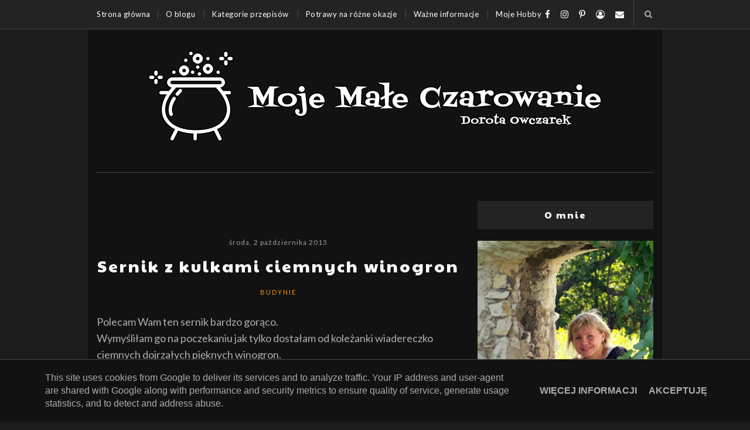

--- FILE ---
content_type: text/html; charset=UTF-8
request_url: https://www.mojemaleczarowanie.pl/b/stats?style=BLACK_TRANSPARENT&timeRange=ALL_TIME&token=APq4FmCptdBkl4FqC92lMdn3s-6mdRXYFJ78cXptMjszmUwF6GB1Us8P-9F8uG2QJUUHEFOvpfrP9xbIi55vwueDgtKxMUJ3gA
body_size: 48
content:
{"total":16568491,"sparklineOptions":{"backgroundColor":{"fillOpacity":0.1,"fill":"#000000"},"series":[{"areaOpacity":0.3,"color":"#202020"}]},"sparklineData":[[0,58],[1,59],[2,61],[3,75],[4,85],[5,54],[6,51],[7,52],[8,53],[9,44],[10,49],[11,45],[12,44],[13,52],[14,68],[15,68],[16,57],[17,63],[18,61],[19,54],[20,70],[21,68],[22,55],[23,58],[24,65],[25,61],[26,64],[27,69],[28,100],[29,48]],"nextTickMs":8910}

--- FILE ---
content_type: text/html; charset=utf-8
request_url: https://www.google.com/recaptcha/api2/aframe
body_size: 257
content:
<!DOCTYPE HTML><html><head><meta http-equiv="content-type" content="text/html; charset=UTF-8"></head><body><script nonce="jyLtHO49ulPZt6X8njnmdw">/** Anti-fraud and anti-abuse applications only. See google.com/recaptcha */ try{var clients={'sodar':'https://pagead2.googlesyndication.com/pagead/sodar?'};window.addEventListener("message",function(a){try{if(a.source===window.parent){var b=JSON.parse(a.data);var c=clients[b['id']];if(c){var d=document.createElement('img');d.src=c+b['params']+'&rc='+(localStorage.getItem("rc::a")?sessionStorage.getItem("rc::b"):"");window.document.body.appendChild(d);sessionStorage.setItem("rc::e",parseInt(sessionStorage.getItem("rc::e")||0)+1);localStorage.setItem("rc::h",'1769946146917');}}}catch(b){}});window.parent.postMessage("_grecaptcha_ready", "*");}catch(b){}</script></body></html>

--- FILE ---
content_type: text/javascript; charset=UTF-8
request_url: https://www.mojemaleczarowanie.pl/feeds/posts/default/-/BUDYNIE?alt=json-in-script&callback=related_results_labels_thumbs&max-results=10
body_size: 10257
content:
// API callback
related_results_labels_thumbs({"version":"1.0","encoding":"UTF-8","feed":{"xmlns":"http://www.w3.org/2005/Atom","xmlns$openSearch":"http://a9.com/-/spec/opensearchrss/1.0/","xmlns$blogger":"http://schemas.google.com/blogger/2008","xmlns$georss":"http://www.georss.org/georss","xmlns$gd":"http://schemas.google.com/g/2005","xmlns$thr":"http://purl.org/syndication/thread/1.0","id":{"$t":"tag:blogger.com,1999:blog-9205548821600120311"},"updated":{"$t":"2026-01-30T22:09:22.526+01:00"},"category":[{"term":"ZDROWE JEDZENIE"},{"term":"MĄKA"},{"term":"SERY"},{"term":"SZYBKIE DANIA"},{"term":"CZOSNEK"},{"term":"DESERY"},{"term":"ŚNIADANIA"},{"term":"POMIDORY"},{"term":"CYTRUSY"},{"term":"MLEKO"},{"term":"ZDROWE DODATKI"},{"term":"CEBULA"},{"term":"CHLEBY I BUŁECZKI"},{"term":"CIASTA"},{"term":"PAPRYKA"},{"term":"POTRAWY MĄCZNE"},{"term":"ZIOŁA W POTRAWACH"},{"term":"PRZYPRAWY W POTRAWACH"},{"term":"DOMOWE PIECZYWO"},{"term":"NABIAŁ"},{"term":"ŻYJMY ZDROWO"},{"term":"FIT"},{"term":"PODRÓŻE MAŁE I DUŻE"},{"term":"DROŻDŻOWE"},{"term":"JAJA"},{"term":"DANIA MIĘSNE"},{"term":"SAŁATKI-SURÓWKI"},{"term":"OWOCE EGZOTYCZNE"},{"term":"GRZYBY"},{"term":"JOGURT"},{"term":"ORZECHY"},{"term":"MIÓD"},{"term":"ZIARNA"},{"term":"ZIEMNIAKI"},{"term":"W ŚWIECIE KSIĄŻKI"},{"term":"MAKARONY"},{"term":"SOSY"},{"term":"KIEŁBASA"},{"term":"WARZYWA STRĄCZKOWE"},{"term":"ALKOHOL W POTRAWACH"},{"term":"ZUPY"},{"term":"KAPUSTY"},{"term":"PLACKI"},{"term":"KUCHNIA WŁOSKA"},{"term":"DRÓB"},{"term":"BAKALIE"},{"term":"MIĘSO WIEPRZOWE"},{"term":"DODATKI DO WYPIEKÓW"},{"term":"CIASTA Z OWOCAMI"},{"term":"KASZE"},{"term":"ZAKWAS"},{"term":"OGÓRKI"},{"term":"SERNIKI"},{"term":"JABŁKA"},{"term":"DANIA Z RYB"},{"term":"WŁOSZCZYZNA"},{"term":"RYBY"},{"term":"NATKA PIETRUSZKI"},{"term":"WEGETARIAŃSKIE"},{"term":"WIELKANOC"},{"term":"OWOCE MORZA"},{"term":"DYNIA"},{"term":"TESTOWANIE"},{"term":"DIETY"},{"term":"RYŻ"},{"term":"WARZYWA EGZOTYCZNE"},{"term":"CUKINIA-KABACZEK"},{"term":"CZEKOLADA"},{"term":"WSPÓLNE GOTOWANIE"},{"term":"SZPINAK"},{"term":"WEGAŃSKIE"},{"term":"TRUSKAWKI"},{"term":"PASTY"},{"term":"BOŻE NARODZENIE"},{"term":"SAŁATY"},{"term":"FASOLA"},{"term":"AKCJE"},{"term":"PORY"},{"term":"CIASTA UCIERANE"},{"term":"ROZMAITOŚCI"},{"term":"KIEŁKI"},{"term":"CIASTA NA ZIMNO"},{"term":"OLIWA"},{"term":"NALEŚNIKI"},{"term":"KAKAO"},{"term":"SZCZYPIOREK"},{"term":"GROCH"},{"term":"MIĘSO MIELONE"},{"term":"GALARETKI"},{"term":"SEANS FILMOWY"},{"term":"OLIWKI"},{"term":"NAPOJE"},{"term":"CIASTKA I CIASTECZKA"},{"term":"KUCHNIA REGIONALNA"},{"term":"PRZYSTAWKI"},{"term":"PRZETWORY NA ZIMĘ"},{"term":"ZUPY ŚWIATA"},{"term":"BURAKI"},{"term":"BUDYNIE"},{"term":"ŚLIWKI"},{"term":"BROKUŁY"},{"term":"MIĘSO WOŁOWE"},{"term":"PRZETWORY"},{"term":"BAZYLIA"},{"term":"PRZEKĄSKI"},{"term":"NA ZAKWASIE I NA DROŻDŻACH"},{"term":"KOLENDRA"},{"term":"KOPEREK"},{"term":"KREMY"},{"term":"PIEROGI"},{"term":"KUKURYDZA"},{"term":"ZAPIEKANKI"},{"term":"OMLETY"},{"term":"KUCHNIA HISZPAŃSKA"},{"term":"WIGILIA"},{"term":"MALINY"},{"term":"ŻURAWINA"},{"term":"KLUSKI"},{"term":"KOTLETY"},{"term":"KUCHNIA INDYJSKA"},{"term":"MARYNATY"},{"term":"NAPOJE ALKOHOLOWE"},{"term":"WIŚNIE"},{"term":"CIASTO KRUCHE"},{"term":"KWIATOŻERCY"},{"term":"ŻELATYNA"},{"term":"AWOKADO"},{"term":"KUCHNIA AZJATYCKA"},{"term":"BORÓWKI"},{"term":"KALAFIOR"},{"term":"BEZGLUTENOWO"},{"term":"OREGANO"},{"term":"KUCHNIA FRANCUSKA"},{"term":"KANAPKI"},{"term":"TYMIANEK"},{"term":"BISZKOPTY"},{"term":"SYLWESTER"},{"term":"CUKIER SMAKOWY"},{"term":"KARNAWAŁ"},{"term":"KONKURSY"},{"term":"CIASTA KRUCHE"},{"term":"PIEKARNIA AMBER"},{"term":"BRZOSKWINIE"},{"term":"BÓB"},{"term":"JAMIE OLIVER"},{"term":"GRILL"},{"term":"KUCHNIA MEKSYKAŃSKA"},{"term":"SZPARAGI"},{"term":"PORZECZKI"},{"term":"BAKŁAŻANY"},{"term":"CIASTA Z WARZYWAMI"},{"term":"MASŁO"},{"term":"BABY-BABKI-BABECZKI"},{"term":"IMBIR"},{"term":"CIASTA DROŻDŻOWE"},{"term":"CZEREŚNIE"},{"term":"SOKI"},{"term":"CHRZAN"},{"term":"JABŁECZNIKI-SZARLOTKI"},{"term":"ORKISZ"},{"term":"CIASTO FRANCUSKIE"},{"term":"FILMOWO-KSIĄŻKOWE PRZEPISY"},{"term":"KAWA"},{"term":"TORTILLE-WRABSY-PITY"},{"term":"RABARBAR"},{"term":"CIASTA Z KREMEM"},{"term":"NALEWKI"},{"term":"GRUSZKI"},{"term":"INNE MIĘSA"},{"term":"MAJERANEK"},{"term":"MIĘTA"},{"term":"TŁUSTY CZWARTEK"},{"term":"JAGODY"},{"term":"KUCHNIA CHIŃSKA"},{"term":"PANIERKI"},{"term":"ZIOŁA I PRZYPRAWY"},{"term":"KUCHNIA POLSKA"},{"term":"RACUCHY"},{"term":"KUCHNIA GRECKA"},{"term":"TORTY"},{"term":"DŻEMY"},{"term":"SYROPY"},{"term":"JAJECZNICA"},{"term":"PRZEPISY Z PRL-U"},{"term":"ŚLEDZIE"},{"term":"BEZY"},{"term":"KUCHNIA STAROPOLSKA"},{"term":"KUCHNIA  ARABSKA"},{"term":"WINOGRONO"},{"term":"MAK"},{"term":"KISIELE"},{"term":"PIZZE"},{"term":"MANGO"},{"term":"DIPY"},{"term":"KISZONKI"},{"term":"KONFITURY"},{"term":"KUCHNIA ŚRÓDZIEMNOMORSKA"},{"term":"BANANY"},{"term":"LODY-SORBETY"},{"term":"RUKOLA"},{"term":"RZODKIEWKI"},{"term":"TARTA NA SŁODKO"},{"term":"SMALEC"},{"term":"ZAPOMNIANE OWOCE I WARZYWA"},{"term":"FASOLA SZPARAGOWA"},{"term":"GARNEK ŻELIWNY"},{"term":"ROZMARYN"},{"term":"WĘDLINY"},{"term":"DANIA JEDNOGARNKOWE"},{"term":"FILMIKI NA BLOGU"},{"term":"PASZTETY"},{"term":"KUCHNIA AMERYKAŃSKA"},{"term":"MORELE"},{"term":"NIE MARNUJMY ŻYWNOŚCI"},{"term":"BARWNIKI"},{"term":"CIASTA BEZ PIECZENIA"},{"term":"OTRĘBY"},{"term":"TARTY NA SŁONO"},{"term":"KUCHNIA BAŁKAŃSKA"},{"term":"KUCHNIA KOREAŃSKA"},{"term":"JEŻYNY"},{"term":"KUCHNIA JAPOŃSKA"},{"term":"KUCHNIA TURECKA"},{"term":"RZEPA"},{"term":"YOTAM OTTOLENGHI"},{"term":"BOTWINA"},{"term":"KALAREPA"},{"term":"KAMYCZKI"},{"term":"KUCHNIA IZRAELA"},{"term":"KUCHNIA ŻYDOWSKA"},{"term":"POTRZEBNE W KUCHNI"},{"term":"KUCHNIA HINDUSKA"},{"term":"KUCHNIA MAROKAŃSKA"},{"term":"MAJÓWKA"},{"term":"PODROBY"},{"term":"SZYBKOWAR"},{"term":"KUCHNIA ROSYJSKA"},{"term":"HERBATY"},{"term":"KUCHNIA KRESOWA"},{"term":"KUCHNIA ORIENTALNA"},{"term":"KUCHNIA TAJSKA"},{"term":"KUCHNIA WĘGIERSKA"},{"term":"TOFU"},{"term":"FIGI"},{"term":"KREWETKI"},{"term":"KUCHNIA ANGIELSKA"},{"term":"MUFFINKI"},{"term":"AGREST"},{"term":"ROSZPONKA"},{"term":"ZUPY Z KSIĄŻKI \"ZUPY ŚWIATA\""},{"term":"KUCHNIA BLISKIEGO WSCHODU"},{"term":"KUCHNIA PALESTYNY"},{"term":"LUBCZYK"},{"term":"KUCHNIA AUSTRALIJSKA"},{"term":"KUCHNIA PORTUGALSKA"},{"term":"KUCHNIA UKRAIŃSKA"},{"term":"NIGEL SLATER"},{"term":"PIERNIKI"},{"term":"ROLADY"},{"term":"SOCZEWICA"},{"term":"WYPIEKACZ DO CHLEBA"},{"term":"DIETA KETO"},{"term":"GARNEK RZYMSKI"},{"term":"KAROB"},{"term":"SEZAM"},{"term":"WYPIEKANIE NA ŚNIADANIE"},{"term":"ARBUZ"},{"term":"CIASTO PARZONE"},{"term":"DOMOWE SERY"},{"term":"GOTUJ Z KURONIEM"},{"term":"KUCHNIA GRUZIŃSKA"},{"term":"ROBERT MAKŁOWICZ"},{"term":"ZIOŁA PROWANSALSKIE"},{"term":"FORMUŁA 1"},{"term":"PIGWA"},{"term":"DAKTYLE"},{"term":"PAPAJA"},{"term":"CHŁODNIKI"},{"term":"DZICZYZNA"},{"term":"GRANAT"},{"term":"KRUSZONKA"},{"term":"CIASTO FILO"},{"term":"KUCHNIA ANDALUZJI"},{"term":"TOPINAMBUR"},{"term":"AIR FRYER"},{"term":"DANIA Z MIKROFALI"},{"term":"JARMUŻ"},{"term":"KOMBIWAR"},{"term":"KUCHNIA LITEWSKA"},{"term":"KUCHNIA SZWEDZKA"},{"term":"NATKA SELERA"},{"term":"NIGELLA LAWSON"},{"term":"CIASTA PIASKOWE"},{"term":"CIASTO MAKARONOWE"},{"term":"CUKIERKI-CZEKOLADKI"},{"term":"KUCHNIA BUŁGARSKA"},{"term":"KUCHNIA CHORWACKA"},{"term":"KUCHNIA JEROZOLIMY"},{"term":"KUCHNIA SYCYLII"},{"term":"PĄCZKI I FAWORKI"},{"term":"RZEŻUCHA"},{"term":"ANANASY"},{"term":"KIWI"},{"term":"KUCHNIA SZWAJCARSKA"},{"term":"MŁYNOMAG"},{"term":"RISOTTO"},{"term":"WYRÓŻNIENIA I NAGRODY"},{"term":"CHIA"},{"term":"DOMOWE WĘDLINY"},{"term":"KOPYTKA"},{"term":"KUCHNIA AUSTRIACKA"},{"term":"KUCHNIA IRLANDZKA"},{"term":"KUCHNIA NIEMIECKA"},{"term":"KUCHNIA WIETNAMSKA"},{"term":"KUCHNIA ŁÓDZKA"},{"term":"POLECANE"},{"term":"WALENTYNKI"},{"term":"BAGIETKI"},{"term":"DOMOWY MAKARON"},{"term":"ESTRAGON"},{"term":"KAPARY"},{"term":"KEKSY"},{"term":"KUCHNIA LIBAŃSKA"},{"term":"KUCHNIA TUNEZYJSKA"},{"term":"MARIETA MARECKA"},{"term":"MAZURKI"},{"term":"PAWEŁ MAŁECKI-CUKIERNIK"},{"term":"PIOTR KUCHARSKI"},{"term":"RECENZJE"},{"term":"GORDON RAMSAY"},{"term":"KASZTANY"},{"term":"KUCHNIA CZESKA"},{"term":"MARAKUJA"},{"term":"POZIOMKI"},{"term":"CIASTO MAŚLANE"},{"term":"CIASTO ZIEMNIACZANE"},{"term":"DIETA LCHF"},{"term":"EWA WACHOWICZ"},{"term":"KOKOS"},{"term":"KUCHNIA AFRYKI"},{"term":"KUCHNIA DUŃSKA"},{"term":"KUCHNIA IRANU"},{"term":"KUCHNIA KANADYJSKA"},{"term":"KUCHNIA MACEDONII"},{"term":"KUCHNIA RUMUŃSKA"},{"term":"KUCHNIA SKANDYNAWSKA"},{"term":"MUZYKA"},{"term":"PLANTANY"},{"term":"SZAŁWIA"},{"term":"WEEKENDOWA CUKIERNIA"},{"term":"ARONIA"},{"term":"CIASTO PÓŁFRANCUSKIE"},{"term":"DOMOWY OCET"},{"term":"DONNA HAY"},{"term":"FENKUŁ"},{"term":"GEORGE CALOMBARIS"},{"term":"KUCHNIA BRAZYLIJSKA"},{"term":"KUCHNIA EGIPSKA"},{"term":"KUCHNIA FIŃSKA"},{"term":"KUCHNIA LWOWSKA"},{"term":"KUCHNIA TOSKANII"},{"term":"MAGDA GESSLER"},{"term":"PASCAL BRODNICKI"},{"term":"PERSYMONA"},{"term":"SZYNKOWAR"},{"term":"TADEUSZ MÜLLER"},{"term":"TOMASZ JAKUBIAK"},{"term":"CIASTO TWAROGOWE"},{"term":"KASZANKA"},{"term":"KUCHNIA BELGIJSKA"},{"term":"KUCHNIA BIRMAŃSKA"},{"term":"KUCHNIA HOLENDERSKA"},{"term":"KUCHNIA MAJORKI"},{"term":"KUCHNIA PODKARPACKA"},{"term":"KUCHNIA ŚLĄSKA"},{"term":"MICHEL MORAN"},{"term":"MIGDAŁY"},{"term":"POWIDŁA"},{"term":"SZAFRAN"},{"term":"ANIA STARMACH"},{"term":"CIASTO YUFKA"},{"term":"GOFRY"},{"term":"KOMOSA RYŻOWA"},{"term":"KUCHNIA ARGENTYŃSKA"},{"term":"KUCHNIA BAHRAJNU"},{"term":"KUCHNIA BIAŁORUSKA"},{"term":"KUCHNIA FILIPIN"},{"term":"KUCHNIA NORWESKA"},{"term":"KUCHNIA ORMIAŃSKA"},{"term":"KUCHNIA SERBSKA"},{"term":"KUCHNIA SINGAPURU"},{"term":"KUCHNIA SRI LANKI"},{"term":"KUCHNIA SZKOCKA"},{"term":"KUCHNIA TATARSKA"},{"term":"MAŁŻE"},{"term":"MELISA"},{"term":"MELON"},{"term":"ROGALE"},{"term":"RUKIEW WODNA"},{"term":"SUFLETY"},{"term":"SZASZŁYKI"},{"term":"SZCZAW KRWISTY"},{"term":"SŁONINA"},{"term":"TRYBULA"},{"term":"DIETA DUKANA"},{"term":"DIETA LOW CARB"},{"term":"JEFFREY HAMELMAN"},{"term":"KUCHNIA AJURWEDYJSKA"},{"term":"KUCHNIA ALGIERSKA"},{"term":"KUCHNIA ARMENII"},{"term":"KUCHNIA CZARNOGÓRY"},{"term":"KUCHNIA INDONEZYJSKA"},{"term":"KUCHNIA ISLANDZKA"},{"term":"KUCHNIA JAMAJKI"},{"term":"KUCHNIA KAMERUNU"},{"term":"KUCHNIA KUBAŃSKA"},{"term":"KUCHNIA MALEZYJSKA"},{"term":"KUCHNIA MONAKO"},{"term":"KUCHNIA PERUWIAŃSKA"},{"term":"KUCHNIA SYRYJSKA"},{"term":"KUCHNIA TAJLANDII"},{"term":"KUCHNIA UMBRII"},{"term":"KUCHNIA Z PODLASIA"},{"term":"KUCHNIA ZAKAUKAZIA"},{"term":"MARTHA STEWART"},{"term":"NEKTARYNKI"},{"term":"POKRZYWA"},{"term":"SOJA"},{"term":"TRUFLE"},{"term":"BIL GRANGER"},{"term":"BUDDY VALASTRO"},{"term":"HYZOP"},{"term":"KONKURS Z EMALIA PLESZEW"},{"term":"KUCHNIA ALASKI"},{"term":"KUCHNIA BERBERYJSKA"},{"term":"KUCHNIA BOLIWII"},{"term":"KUCHNIA BOŚNIA I HERCEGOWINA"},{"term":"KUCHNIA EKWADORU"},{"term":"KUCHNIA GHANY"},{"term":"KUCHNIA GWINEI RÓWNIKOWEJ"},{"term":"KUCHNIA HAWAJSKA"},{"term":"KUCHNIA IBERYJSKA"},{"term":"KUCHNIA JEMENU"},{"term":"KUCHNIA KARAIBSKA"},{"term":"KUCHNIA KENII"},{"term":"KUCHNIA KOLUMBII"},{"term":"KUCHNIA KREOLSKA"},{"term":"KUCHNIA KURPIOWSKA"},{"term":"KUCHNIA LUBELSKA"},{"term":"KUCHNIA MADAGASKARU"},{"term":"KUCHNIA MAZUR"},{"term":"KUCHNIA MOŁDAWII"},{"term":"KUCHNIA MYŚLIWSKA"},{"term":"KUCHNIA NOWEJ ZELANDII"},{"term":"KUCHNIA PROWANSJI"},{"term":"KUCHNIA TANZANII"},{"term":"KUCHNIA TRYNIDAD I TOBAGO"},{"term":"LICZI"},{"term":"OKRA"},{"term":"PACHNOTKA ZWYCZAJNA"},{"term":"PATISONY"},{"term":"PRZYJACIELE KAWY"},{"term":"RURKI"},{"term":"WODA DROŻDŻOWA"},{"term":"WODOROSTY"},{"term":"WYDAWNICTWO ZNAK"},{"term":"ww"}],"title":{"type":"text","$t":"Moje Małe Czarowanie - Dorota Owczarek-Osowski"},"subtitle":{"type":"html","$t":"Gotuję to co lubię, piekę to co uwielbiam,amatorsko fotografuje to co mnie zachwyci, a podróże dają mi niezłego \"kopa\".\nUwielbiam kuchnię włoską i testowanie nowych produktów - odkrywanie w nich nowych mocy.\nCzasami na blogu pojawią się recenzje z podróży i z testów produktów, serdecznie na nie zapraszam.\nRazem poczytamy i pooglądamy filmy, nie tylko kulinarne.\nMoje Małe Czarowanie wita.\nBawcie się dobrze w moich skromnych progach.\nZ Wami od 05.06.2011 r."},"link":[{"rel":"http://schemas.google.com/g/2005#feed","type":"application/atom+xml","href":"https:\/\/www.mojemaleczarowanie.pl\/feeds\/posts\/default"},{"rel":"self","type":"application/atom+xml","href":"https:\/\/www.blogger.com\/feeds\/9205548821600120311\/posts\/default\/-\/BUDYNIE?alt=json-in-script\u0026max-results=10"},{"rel":"alternate","type":"text/html","href":"https:\/\/www.mojemaleczarowanie.pl\/search\/label\/BUDYNIE"},{"rel":"hub","href":"http://pubsubhubbub.appspot.com/"},{"rel":"next","type":"application/atom+xml","href":"https:\/\/www.blogger.com\/feeds\/9205548821600120311\/posts\/default\/-\/BUDYNIE\/-\/BUDYNIE?alt=json-in-script\u0026start-index=11\u0026max-results=10"}],"author":[{"name":{"$t":"Dorota \"Moje Małe Czarowanie\" Owczarek"},"uri":{"$t":"http:\/\/www.blogger.com\/profile\/15539526385577328100"},"email":{"$t":"noreply@blogger.com"},"gd$image":{"rel":"http://schemas.google.com/g/2005#thumbnail","width":"32","height":"32","src":"\/\/blogger.googleusercontent.com\/img\/b\/R29vZ2xl\/AVvXsEiVo8x-58avaaPrPpzR3tu8OvhtRidC-biuwzXDQarAOaDQd7miAfQ6wr1260ztg0vlComBlhH7inEKgT5ux0H2OH132Kc2WGkcaXXo1EEEcu-1GleQ9neoDDfrIPQoM4I\/s113\/photo.jpg"}}],"generator":{"version":"7.00","uri":"http://www.blogger.com","$t":"Blogger"},"openSearch$totalResults":{"$t":"141"},"openSearch$startIndex":{"$t":"1"},"openSearch$itemsPerPage":{"$t":"10"},"entry":[{"id":{"$t":"tag:blogger.com,1999:blog-9205548821600120311.post-7295919140344722304"},"published":{"$t":"2026-01-02T07:00:00.001+01:00"},"updated":{"$t":"2026-01-02T07:00:00.113+01:00"},"category":[{"scheme":"http://www.blogger.com/atom/ns#","term":"BANANY"},{"scheme":"http://www.blogger.com/atom/ns#","term":"BUDYNIE"},{"scheme":"http://www.blogger.com/atom/ns#","term":"CIASTA"},{"scheme":"http://www.blogger.com/atom/ns#","term":"DESERY"},{"scheme":"http://www.blogger.com/atom/ns#","term":"JABŁECZNIKI-SZARLOTKI"},{"scheme":"http://www.blogger.com/atom/ns#","term":"JABŁKA"},{"scheme":"http://www.blogger.com/atom/ns#","term":"JOGURT"},{"scheme":"http://www.blogger.com/atom/ns#","term":"TARTA NA SŁODKO"}],"title":{"type":"text","$t":"Tarta waniliowa z jabłkami i bananem"},"content":{"type":"html","$t":"\u003Cdiv style=\"text-align: left;\"\u003EW Nowym Roku trzeba dobrze się odżywiać, no tak myślę przynajmniej, może trzeba zacząć lepiej? Dzisiejsza tarta to samo zdrowie więc polecam zjeść kawałeczek a organizm będzie się cieszył. Mój się cieszył.\u003C\/div\u003E\u003Cdiv style=\"text-align: center;\"\u003E\u003Cb\u003ETarta waniliowa z jabłkami i bananem - przepis\u003C\/b\u003E\u003C\/div\u003E\u003Cdiv class=\"separator\" style=\"clear: both; text-align: center;\"\u003E\u003Ca href=\"https:\/\/blogger.googleusercontent.com\/img\/b\/R29vZ2xl\/AVvXsEiCJ1TAI6JIIIU8DGhr7QQLyXWAwWGu0ceBCVFOx55IQ9xcKTO_BvIcAO-tecgKXmDRRPvYnxdy9fcU3mpdtF4Y5ukTI0nb0enMx4AFtFHPNvVirZP4o1VMxyocZa054SI50s2vsd2s_tL2YQcuE8LCyzEdspAFVdH9T0yjSm4fkDySYCEC-GDbXyRg18OF\/s800\/DSCN0718.JPG\" imageanchor=\"1\" style=\"margin-left: 1em; margin-right: 1em;\"\u003E\u003Cimg border=\"0\" data-original-height=\"600\" data-original-width=\"800\" src=\"https:\/\/blogger.googleusercontent.com\/img\/b\/R29vZ2xl\/AVvXsEiCJ1TAI6JIIIU8DGhr7QQLyXWAwWGu0ceBCVFOx55IQ9xcKTO_BvIcAO-tecgKXmDRRPvYnxdy9fcU3mpdtF4Y5ukTI0nb0enMx4AFtFHPNvVirZP4o1VMxyocZa054SI50s2vsd2s_tL2YQcuE8LCyzEdspAFVdH9T0yjSm4fkDySYCEC-GDbXyRg18OF\/s16000\/DSCN0718.JPG\"\u003E\u003C\/a\u003E\u003C\/div\u003E\u003Cspan\u003E\u003C\/span\u003E\u003Ca href=\"https:\/\/www.mojemaleczarowanie.pl\/2026\/01\/tarta-waniliowa-z-jabkami-i-bananem.html#more\"\u003ECZYTAJ DALEJ\u003C\/a\u003E"},"link":[{"rel":"replies","type":"application/atom+xml","href":"https:\/\/www.mojemaleczarowanie.pl\/feeds\/7295919140344722304\/comments\/default","title":"Komentarze do posta"},{"rel":"replies","type":"text/html","href":"https:\/\/www.mojemaleczarowanie.pl\/2026\/01\/tarta-waniliowa-z-jabkami-i-bananem.html#comment-form","title":"Komentarze (0)"},{"rel":"edit","type":"application/atom+xml","href":"https:\/\/www.blogger.com\/feeds\/9205548821600120311\/posts\/default\/7295919140344722304"},{"rel":"self","type":"application/atom+xml","href":"https:\/\/www.blogger.com\/feeds\/9205548821600120311\/posts\/default\/7295919140344722304"},{"rel":"alternate","type":"text/html","href":"https:\/\/www.mojemaleczarowanie.pl\/2026\/01\/tarta-waniliowa-z-jabkami-i-bananem.html","title":"Tarta waniliowa z jabłkami i bananem"}],"author":[{"name":{"$t":"Dorota \"Moje Małe Czarowanie\" Owczarek"},"uri":{"$t":"http:\/\/www.blogger.com\/profile\/15539526385577328100"},"email":{"$t":"noreply@blogger.com"},"gd$image":{"rel":"http://schemas.google.com/g/2005#thumbnail","width":"32","height":"32","src":"\/\/blogger.googleusercontent.com\/img\/b\/R29vZ2xl\/AVvXsEiVo8x-58avaaPrPpzR3tu8OvhtRidC-biuwzXDQarAOaDQd7miAfQ6wr1260ztg0vlComBlhH7inEKgT5ux0H2OH132Kc2WGkcaXXo1EEEcu-1GleQ9neoDDfrIPQoM4I\/s113\/photo.jpg"}}],"media$thumbnail":{"xmlns$media":"http://search.yahoo.com/mrss/","url":"https:\/\/blogger.googleusercontent.com\/img\/b\/R29vZ2xl\/AVvXsEiCJ1TAI6JIIIU8DGhr7QQLyXWAwWGu0ceBCVFOx55IQ9xcKTO_BvIcAO-tecgKXmDRRPvYnxdy9fcU3mpdtF4Y5ukTI0nb0enMx4AFtFHPNvVirZP4o1VMxyocZa054SI50s2vsd2s_tL2YQcuE8LCyzEdspAFVdH9T0yjSm4fkDySYCEC-GDbXyRg18OF\/s72-c\/DSCN0718.JPG","height":"72","width":"72"},"thr$total":{"$t":"0"}},{"id":{"$t":"tag:blogger.com,1999:blog-9205548821600120311.post-5442717053213254941"},"published":{"$t":"2025-12-11T07:00:00.067+01:00"},"updated":{"$t":"2025-12-11T07:00:00.113+01:00"},"category":[{"scheme":"http://www.blogger.com/atom/ns#","term":"AIR FRYER"},{"scheme":"http://www.blogger.com/atom/ns#","term":"BOŻE NARODZENIE"},{"scheme":"http://www.blogger.com/atom/ns#","term":"BUDYNIE"},{"scheme":"http://www.blogger.com/atom/ns#","term":"CIASTA"},{"scheme":"http://www.blogger.com/atom/ns#","term":"DESERY"},{"scheme":"http://www.blogger.com/atom/ns#","term":"JAJA"},{"scheme":"http://www.blogger.com/atom/ns#","term":"SERNIKI"},{"scheme":"http://www.blogger.com/atom/ns#","term":"SERY"}],"title":{"type":"text","$t":"Sernik z Air Fryera"},"content":{"type":"html","$t":"\u003Cdiv style=\"text-align: left;\"\u003E Ten sernik robi się szybko, jest delikatny w smaku i wilgotny. Użyłam tutaj serka wysokobiałkowego wiejskiego i to jest najlepszy pomysł bo potem te ma le kuleczki które nie rozbije mikser fajnie strzelają pod językiem. Polecam gorąco.\u003C\/div\u003E\u003Cdiv style=\"text-align: center;\"\u003E\u003Cb\u003ESernik z Air Fryera - przepis\u003C\/b\u003E\u003C\/div\u003E\u003Cdiv style=\"text-align: center;\"\u003E\u003Ca href=\"https:\/\/blogger.googleusercontent.com\/img\/b\/R29vZ2xl\/AVvXsEjRXqx1IXq7-QOa8haPnIz70Bp5yirQe8NK7RuqSz1St3GM0RhlR14_yb0dQSF3hblDA8U4dS6dld0yRq7H6y2dhTUgvA7vM-iaMF5BBu8CyXJdOOqOzDr6CAmJ-xX6qzlcq5VaTDMdhsvibD-VYN-bU9m_6YLbUIbHxnzMXK-ISV1eU6jExKts91LoTg5C\/s800\/sernik_z_air_fryera.JPG\" imageanchor=\"1\" style=\"margin-left: 1em; margin-right: 1em;\"\u003E\u003Cimg border=\"0\" data-original-height=\"600\" data-original-width=\"800\" src=\"https:\/\/blogger.googleusercontent.com\/img\/b\/R29vZ2xl\/AVvXsEjRXqx1IXq7-QOa8haPnIz70Bp5yirQe8NK7RuqSz1St3GM0RhlR14_yb0dQSF3hblDA8U4dS6dld0yRq7H6y2dhTUgvA7vM-iaMF5BBu8CyXJdOOqOzDr6CAmJ-xX6qzlcq5VaTDMdhsvibD-VYN-bU9m_6YLbUIbHxnzMXK-ISV1eU6jExKts91LoTg5C\/s16000\/sernik_z_air_fryera.JPG\"\u003E\u003C\/a\u003E\u003C\/div\u003E\u003Cspan\u003E\u003C\/span\u003E\u003Ca href=\"https:\/\/www.mojemaleczarowanie.pl\/2025\/12\/sernik-z-air-fryera.html#more\"\u003ECZYTAJ DALEJ\u003C\/a\u003E"},"link":[{"rel":"replies","type":"application/atom+xml","href":"https:\/\/www.mojemaleczarowanie.pl\/feeds\/5442717053213254941\/comments\/default","title":"Komentarze do posta"},{"rel":"replies","type":"text/html","href":"https:\/\/www.mojemaleczarowanie.pl\/2025\/12\/sernik-z-air-fryera.html#comment-form","title":"Komentarze (0)"},{"rel":"edit","type":"application/atom+xml","href":"https:\/\/www.blogger.com\/feeds\/9205548821600120311\/posts\/default\/5442717053213254941"},{"rel":"self","type":"application/atom+xml","href":"https:\/\/www.blogger.com\/feeds\/9205548821600120311\/posts\/default\/5442717053213254941"},{"rel":"alternate","type":"text/html","href":"https:\/\/www.mojemaleczarowanie.pl\/2025\/12\/sernik-z-air-fryera.html","title":"Sernik z Air Fryera"}],"author":[{"name":{"$t":"Dorota \"Moje Małe Czarowanie\" Owczarek"},"uri":{"$t":"http:\/\/www.blogger.com\/profile\/15539526385577328100"},"email":{"$t":"noreply@blogger.com"},"gd$image":{"rel":"http://schemas.google.com/g/2005#thumbnail","width":"32","height":"32","src":"\/\/blogger.googleusercontent.com\/img\/b\/R29vZ2xl\/AVvXsEiVo8x-58avaaPrPpzR3tu8OvhtRidC-biuwzXDQarAOaDQd7miAfQ6wr1260ztg0vlComBlhH7inEKgT5ux0H2OH132Kc2WGkcaXXo1EEEcu-1GleQ9neoDDfrIPQoM4I\/s113\/photo.jpg"}}],"media$thumbnail":{"xmlns$media":"http://search.yahoo.com/mrss/","url":"https:\/\/blogger.googleusercontent.com\/img\/b\/R29vZ2xl\/AVvXsEjRXqx1IXq7-QOa8haPnIz70Bp5yirQe8NK7RuqSz1St3GM0RhlR14_yb0dQSF3hblDA8U4dS6dld0yRq7H6y2dhTUgvA7vM-iaMF5BBu8CyXJdOOqOzDr6CAmJ-xX6qzlcq5VaTDMdhsvibD-VYN-bU9m_6YLbUIbHxnzMXK-ISV1eU6jExKts91LoTg5C\/s72-c\/sernik_z_air_fryera.JPG","height":"72","width":"72"},"thr$total":{"$t":"0"}},{"id":{"$t":"tag:blogger.com,1999:blog-9205548821600120311.post-8643185789214067214"},"published":{"$t":"2025-11-22T07:00:00.073+01:00"},"updated":{"$t":"2025-11-22T07:00:00.116+01:00"},"category":[{"scheme":"http://www.blogger.com/atom/ns#","term":"AIR FRYER"},{"scheme":"http://www.blogger.com/atom/ns#","term":"BUDYNIE"},{"scheme":"http://www.blogger.com/atom/ns#","term":"CIASTA"},{"scheme":"http://www.blogger.com/atom/ns#","term":"CZEKOLADA"},{"scheme":"http://www.blogger.com/atom/ns#","term":"DESERY"},{"scheme":"http://www.blogger.com/atom/ns#","term":"JOGURT"},{"scheme":"http://www.blogger.com/atom/ns#","term":"MLEKO"},{"scheme":"http://www.blogger.com/atom/ns#","term":"MĄKA"},{"scheme":"http://www.blogger.com/atom/ns#","term":"ORZECHY"},{"scheme":"http://www.blogger.com/atom/ns#","term":"SERNIKI"},{"scheme":"http://www.blogger.com/atom/ns#","term":"SERY"}],"title":{"type":"text","$t":"Sernik orzechowy"},"content":{"type":"html","$t":"\u003Cdiv style=\"text-align: left;\"\u003E Sernik, serniczek, pyszny, pachnący, kremowy, idealny. Lubicie serniki? jakie najbardziej? kremowe? z rodzynkami czy bez? Przepis na dzisiejszy deser to idealne rozwiązanie do kawy czy herbaty.\u003C\/div\u003E\u003Cdiv style=\"text-align: center;\"\u003E\u003Cb\u003ESernik orzechowy - przepis\u003C\/b\u003E\u003C\/div\u003E\u003Cdiv class=\"separator\" style=\"clear: both; text-align: center;\"\u003E\u003Ca href=\"https:\/\/blogger.googleusercontent.com\/img\/b\/R29vZ2xl\/AVvXsEg-WFuzlp7-ahhZ2knCe-0-3sAatevLI6bfqomsrcp0or0OSbaKrwOG-3_8TH8aCQJooAqJzBul72IMYxsLt5HOf6ThpqXKLdNfnnFTZtIyQTr5HiLyaMuzwouw3XiNTv3b_EPG2SpClno3WQbuvmRFAGWCubGlci0f_58M6QnM-Q8yJTwzKO_ORy-nCXjC\/s800\/DSCN0499.JPG\" imageanchor=\"1\" style=\"margin-left: 1em; margin-right: 1em;\"\u003E\u003Cimg border=\"0\" data-original-height=\"600\" data-original-width=\"800\" src=\"https:\/\/blogger.googleusercontent.com\/img\/b\/R29vZ2xl\/AVvXsEg-WFuzlp7-ahhZ2knCe-0-3sAatevLI6bfqomsrcp0or0OSbaKrwOG-3_8TH8aCQJooAqJzBul72IMYxsLt5HOf6ThpqXKLdNfnnFTZtIyQTr5HiLyaMuzwouw3XiNTv3b_EPG2SpClno3WQbuvmRFAGWCubGlci0f_58M6QnM-Q8yJTwzKO_ORy-nCXjC\/s16000\/DSCN0499.JPG\"\u003E\u003C\/a\u003E\u003C\/div\u003E\u003Cspan\u003E\u003C\/span\u003E\u003Ca href=\"https:\/\/www.mojemaleczarowanie.pl\/2025\/11\/sernik-orzechowy.html#more\"\u003ECZYTAJ DALEJ\u003C\/a\u003E"},"link":[{"rel":"replies","type":"application/atom+xml","href":"https:\/\/www.mojemaleczarowanie.pl\/feeds\/8643185789214067214\/comments\/default","title":"Komentarze do posta"},{"rel":"replies","type":"text/html","href":"https:\/\/www.mojemaleczarowanie.pl\/2025\/11\/sernik-orzechowy.html#comment-form","title":"Komentarze (0)"},{"rel":"edit","type":"application/atom+xml","href":"https:\/\/www.blogger.com\/feeds\/9205548821600120311\/posts\/default\/8643185789214067214"},{"rel":"self","type":"application/atom+xml","href":"https:\/\/www.blogger.com\/feeds\/9205548821600120311\/posts\/default\/8643185789214067214"},{"rel":"alternate","type":"text/html","href":"https:\/\/www.mojemaleczarowanie.pl\/2025\/11\/sernik-orzechowy.html","title":"Sernik orzechowy"}],"author":[{"name":{"$t":"Dorota \"Moje Małe Czarowanie\" Owczarek"},"uri":{"$t":"http:\/\/www.blogger.com\/profile\/15539526385577328100"},"email":{"$t":"noreply@blogger.com"},"gd$image":{"rel":"http://schemas.google.com/g/2005#thumbnail","width":"32","height":"32","src":"\/\/blogger.googleusercontent.com\/img\/b\/R29vZ2xl\/AVvXsEiVo8x-58avaaPrPpzR3tu8OvhtRidC-biuwzXDQarAOaDQd7miAfQ6wr1260ztg0vlComBlhH7inEKgT5ux0H2OH132Kc2WGkcaXXo1EEEcu-1GleQ9neoDDfrIPQoM4I\/s113\/photo.jpg"}}],"media$thumbnail":{"xmlns$media":"http://search.yahoo.com/mrss/","url":"https:\/\/blogger.googleusercontent.com\/img\/b\/R29vZ2xl\/AVvXsEg-WFuzlp7-ahhZ2knCe-0-3sAatevLI6bfqomsrcp0or0OSbaKrwOG-3_8TH8aCQJooAqJzBul72IMYxsLt5HOf6ThpqXKLdNfnnFTZtIyQTr5HiLyaMuzwouw3XiNTv3b_EPG2SpClno3WQbuvmRFAGWCubGlci0f_58M6QnM-Q8yJTwzKO_ORy-nCXjC\/s72-c\/DSCN0499.JPG","height":"72","width":"72"},"thr$total":{"$t":"0"}},{"id":{"$t":"tag:blogger.com,1999:blog-9205548821600120311.post-3035597601672070017"},"published":{"$t":"2025-10-13T07:00:00.069+02:00"},"updated":{"$t":"2025-10-13T07:00:00.113+02:00"},"category":[{"scheme":"http://www.blogger.com/atom/ns#","term":"BUDYNIE"},{"scheme":"http://www.blogger.com/atom/ns#","term":"DESERY"},{"scheme":"http://www.blogger.com/atom/ns#","term":"DODATKI DO WYPIEKÓW"},{"scheme":"http://www.blogger.com/atom/ns#","term":"MALINY"},{"scheme":"http://www.blogger.com/atom/ns#","term":"MLEKO"},{"scheme":"http://www.blogger.com/atom/ns#","term":"NABIAŁ"}],"title":{"type":"text","$t":"Malinowa chmurka"},"content":{"type":"html","$t":"\u003Cdiv style=\"text-align: left;\"\u003E Taki deser to idealne rozwiązanie do kawy, herbaty czy czystka. Ten deser nie wymaga wiele czasu a potem możemy delektować się znakomitym deserem. Polecam spróbować.\u003C\/div\u003E\u003Cdiv style=\"text-align: center;\"\u003E\u003Cb\u003EMalinowa chmurka - przepis\u003C\/b\u003E\u003C\/div\u003E\u003Cdiv style=\"text-align: center;\"\u003E\u003Ca href=\"https:\/\/blogger.googleusercontent.com\/img\/b\/R29vZ2xl\/AVvXsEjO2A0PGzgqPOgYGyi9PaU25R_903bbSxM1kGt7uqUTqlCU92K-HydrC5A2ZTkle56-npidvsQYo1KYjbcoognEJitgxmUzfHqMsDqmxMKUUcS05Mfp0KigXfR6JQwe-3SjixVZ8FEKVtvMkfV77OswF8wQDbgk-yilhvOmE57kUsOhz9FpWdZz9NGe7fbV\/s800\/malinowa_chmurka.JPG\" imageanchor=\"1\" style=\"margin-left: 1em; margin-right: 1em;\"\u003E\u003Cimg border=\"0\" data-original-height=\"600\" data-original-width=\"800\" src=\"https:\/\/blogger.googleusercontent.com\/img\/b\/R29vZ2xl\/AVvXsEjO2A0PGzgqPOgYGyi9PaU25R_903bbSxM1kGt7uqUTqlCU92K-HydrC5A2ZTkle56-npidvsQYo1KYjbcoognEJitgxmUzfHqMsDqmxMKUUcS05Mfp0KigXfR6JQwe-3SjixVZ8FEKVtvMkfV77OswF8wQDbgk-yilhvOmE57kUsOhz9FpWdZz9NGe7fbV\/s16000\/malinowa_chmurka.JPG\"\u003E\u003C\/a\u003E\u003C\/div\u003E\u003Cspan\u003E\u003C\/span\u003E\u003Ca href=\"https:\/\/www.mojemaleczarowanie.pl\/2025\/10\/malinowa-chmurka.html#more\"\u003ECZYTAJ DALEJ\u003C\/a\u003E"},"link":[{"rel":"replies","type":"application/atom+xml","href":"https:\/\/www.mojemaleczarowanie.pl\/feeds\/3035597601672070017\/comments\/default","title":"Komentarze do posta"},{"rel":"replies","type":"text/html","href":"https:\/\/www.mojemaleczarowanie.pl\/2025\/10\/malinowa-chmurka.html#comment-form","title":"Komentarze (4)"},{"rel":"edit","type":"application/atom+xml","href":"https:\/\/www.blogger.com\/feeds\/9205548821600120311\/posts\/default\/3035597601672070017"},{"rel":"self","type":"application/atom+xml","href":"https:\/\/www.blogger.com\/feeds\/9205548821600120311\/posts\/default\/3035597601672070017"},{"rel":"alternate","type":"text/html","href":"https:\/\/www.mojemaleczarowanie.pl\/2025\/10\/malinowa-chmurka.html","title":"Malinowa chmurka"}],"author":[{"name":{"$t":"Dorota \"Moje Małe Czarowanie\" Owczarek"},"uri":{"$t":"http:\/\/www.blogger.com\/profile\/15539526385577328100"},"email":{"$t":"noreply@blogger.com"},"gd$image":{"rel":"http://schemas.google.com/g/2005#thumbnail","width":"32","height":"32","src":"\/\/blogger.googleusercontent.com\/img\/b\/R29vZ2xl\/AVvXsEiVo8x-58avaaPrPpzR3tu8OvhtRidC-biuwzXDQarAOaDQd7miAfQ6wr1260ztg0vlComBlhH7inEKgT5ux0H2OH132Kc2WGkcaXXo1EEEcu-1GleQ9neoDDfrIPQoM4I\/s113\/photo.jpg"}}],"media$thumbnail":{"xmlns$media":"http://search.yahoo.com/mrss/","url":"https:\/\/blogger.googleusercontent.com\/img\/b\/R29vZ2xl\/AVvXsEjO2A0PGzgqPOgYGyi9PaU25R_903bbSxM1kGt7uqUTqlCU92K-HydrC5A2ZTkle56-npidvsQYo1KYjbcoognEJitgxmUzfHqMsDqmxMKUUcS05Mfp0KigXfR6JQwe-3SjixVZ8FEKVtvMkfV77OswF8wQDbgk-yilhvOmE57kUsOhz9FpWdZz9NGe7fbV\/s72-c\/malinowa_chmurka.JPG","height":"72","width":"72"},"thr$total":{"$t":"4"}},{"id":{"$t":"tag:blogger.com,1999:blog-9205548821600120311.post-5335268900416362541"},"published":{"$t":"2025-05-16T07:00:00.002+02:00"},"updated":{"$t":"2025-07-08T13:30:22.735+02:00"},"category":[{"scheme":"http://www.blogger.com/atom/ns#","term":"BUDYNIE"},{"scheme":"http://www.blogger.com/atom/ns#","term":"CIASTA"},{"scheme":"http://www.blogger.com/atom/ns#","term":"CIASTA BEZ PIECZENIA"},{"scheme":"http://www.blogger.com/atom/ns#","term":"CIASTA NA ZIMNO"},{"scheme":"http://www.blogger.com/atom/ns#","term":"CIASTA Z OWOCAMI"},{"scheme":"http://www.blogger.com/atom/ns#","term":"MLEKO"},{"scheme":"http://www.blogger.com/atom/ns#","term":"MĄKA"},{"scheme":"http://www.blogger.com/atom/ns#","term":"NABIAŁ"},{"scheme":"http://www.blogger.com/atom/ns#","term":"POLECANE"},{"scheme":"http://www.blogger.com/atom/ns#","term":"TRUSKAWKI"},{"scheme":"http://www.blogger.com/atom/ns#","term":"ŻELATYNA"}],"title":{"type":"text","$t":"Budyniowo - śmietankowa pianka truskawkowa"},"content":{"type":"html","$t":"\u003Cdiv style=\"text-align: left;\"\u003E Ale to jest dobre, trzeba pilnować aby kawałek został na drugi dzień. Delikatna truskawkowa pianka, budyń i biszkopty maczane w truskawkach. Brzmi kosmicznie ale jest proste w wykonaniu i tak jak napisałam wcześniej smakuje niebiańsko. Zabieramy się do pracy bo samo się nie zrobi.\u003C\/div\u003E\u003Cdiv style=\"text-align: center;\"\u003E\u003Cb\u003EBudyniowo - śmietankowa pianka truskawkowa - przepis\u003C\/b\u003E\u003C\/div\u003E\u003Cdiv class=\"separator\" style=\"clear: both; text-align: center;\"\u003E\u003Ca href=\"https:\/\/blogger.googleusercontent.com\/img\/b\/R29vZ2xl\/AVvXsEiBoUbFdhB3QSucSpv6AHsrBfRJJ6Dyxi9V31ytlw2mFKUqY-s2qDGRCf2cRrLTKyKxP_dVmKteLmF6ug2aMfliUPKBr4ZLnd0umi-dYB7ud5K7s0aUEdtoOuquh1lv1FzpUzJJT9_Z9cPPGWEYVyzDSsKkwhxO31GXbqU6AjNX37eJBpIgsJt8i91dKAXz\/s800\/budyniowo_smietankowapianka_truskawkowa.JPG\" imageanchor=\"1\" style=\"margin-left: 1em; margin-right: 1em;\"\u003E\u003Cimg border=\"0\" data-original-height=\"550\" data-original-width=\"800\" src=\"https:\/\/blogger.googleusercontent.com\/img\/b\/R29vZ2xl\/AVvXsEiBoUbFdhB3QSucSpv6AHsrBfRJJ6Dyxi9V31ytlw2mFKUqY-s2qDGRCf2cRrLTKyKxP_dVmKteLmF6ug2aMfliUPKBr4ZLnd0umi-dYB7ud5K7s0aUEdtoOuquh1lv1FzpUzJJT9_Z9cPPGWEYVyzDSsKkwhxO31GXbqU6AjNX37eJBpIgsJt8i91dKAXz\/s16000\/budyniowo_smietankowapianka_truskawkowa.JPG\"\u003E\u003C\/a\u003E\u003C\/div\u003E\u003Cspan\u003E\u003C\/span\u003E\u003Ca href=\"https:\/\/www.mojemaleczarowanie.pl\/2025\/05\/budyniowo-smietankowa-pianka-truskawkowa.html#more\"\u003ECZYTAJ DALEJ\u003C\/a\u003E"},"link":[{"rel":"replies","type":"application/atom+xml","href":"https:\/\/www.mojemaleczarowanie.pl\/feeds\/5335268900416362541\/comments\/default","title":"Komentarze do posta"},{"rel":"replies","type":"text/html","href":"https:\/\/www.mojemaleczarowanie.pl\/2025\/05\/budyniowo-smietankowa-pianka-truskawkowa.html#comment-form","title":"Komentarze (0)"},{"rel":"edit","type":"application/atom+xml","href":"https:\/\/www.blogger.com\/feeds\/9205548821600120311\/posts\/default\/5335268900416362541"},{"rel":"self","type":"application/atom+xml","href":"https:\/\/www.blogger.com\/feeds\/9205548821600120311\/posts\/default\/5335268900416362541"},{"rel":"alternate","type":"text/html","href":"https:\/\/www.mojemaleczarowanie.pl\/2025\/05\/budyniowo-smietankowa-pianka-truskawkowa.html","title":"Budyniowo - śmietankowa pianka truskawkowa"}],"author":[{"name":{"$t":"Dorota \"Moje Małe Czarowanie\" Owczarek"},"uri":{"$t":"http:\/\/www.blogger.com\/profile\/15539526385577328100"},"email":{"$t":"noreply@blogger.com"},"gd$image":{"rel":"http://schemas.google.com/g/2005#thumbnail","width":"32","height":"32","src":"\/\/blogger.googleusercontent.com\/img\/b\/R29vZ2xl\/AVvXsEiVo8x-58avaaPrPpzR3tu8OvhtRidC-biuwzXDQarAOaDQd7miAfQ6wr1260ztg0vlComBlhH7inEKgT5ux0H2OH132Kc2WGkcaXXo1EEEcu-1GleQ9neoDDfrIPQoM4I\/s113\/photo.jpg"}}],"media$thumbnail":{"xmlns$media":"http://search.yahoo.com/mrss/","url":"https:\/\/blogger.googleusercontent.com\/img\/b\/R29vZ2xl\/AVvXsEiBoUbFdhB3QSucSpv6AHsrBfRJJ6Dyxi9V31ytlw2mFKUqY-s2qDGRCf2cRrLTKyKxP_dVmKteLmF6ug2aMfliUPKBr4ZLnd0umi-dYB7ud5K7s0aUEdtoOuquh1lv1FzpUzJJT9_Z9cPPGWEYVyzDSsKkwhxO31GXbqU6AjNX37eJBpIgsJt8i91dKAXz\/s72-c\/budyniowo_smietankowapianka_truskawkowa.JPG","height":"72","width":"72"},"thr$total":{"$t":"0"}},{"id":{"$t":"tag:blogger.com,1999:blog-9205548821600120311.post-6539028830546245748"},"published":{"$t":"2025-02-13T07:00:00.060+01:00"},"updated":{"$t":"2025-02-13T07:00:00.115+01:00"},"category":[{"scheme":"http://www.blogger.com/atom/ns#","term":"BUDYNIE"},{"scheme":"http://www.blogger.com/atom/ns#","term":"DESERY"},{"scheme":"http://www.blogger.com/atom/ns#","term":"JOGURT"},{"scheme":"http://www.blogger.com/atom/ns#","term":"OMLETY"},{"scheme":"http://www.blogger.com/atom/ns#","term":"SERY"},{"scheme":"http://www.blogger.com/atom/ns#","term":"SZYBKIE DANIA"},{"scheme":"http://www.blogger.com/atom/ns#","term":"ŚNIADANIA"}],"title":{"type":"text","$t":"Twarogowy omlet z budyniem"},"content":{"type":"html","$t":"\u003Cdiv style=\"text-align: left;\"\u003E Będzie dzisiaj pyszne śniadanie bo taki omlet to bomba białkowo - witaminowa. A do tego bardzo pożywny i odżywczy. Robi się go szybciutko bo ostatnio tylko takie robię, szybkie i pyszne. Zapraszam do kuchni.\u003C\/div\u003E\u003Cdiv style=\"text-align: center;\"\u003E\u003Cb\u003ETwarogowy omlet z budyniem - przepis\u003C\/b\u003E\u003C\/div\u003E\u003Cdiv class=\"separator\" style=\"clear: both; text-align: center;\"\u003E\u003Ca href=\"https:\/\/blogger.googleusercontent.com\/img\/b\/R29vZ2xl\/AVvXsEgl69Ugdm5ggXUQnfcqzj65bYRBesiNNQJqcSidmIvZDDo_7InWcD8xE4L3ACBRkSPWNR0N2MVSpV7WinoxAOJHSJmgHDae77pfkn8dPmImY13Qtys1eqGCi2ikNRZh5NAm6sdwN5zNFajRYSTFJMzZGA34n8XSLwANuLUw2RbYaPmD7KcWmQ9SALR216Ak\/s800\/DSCN5026.JPG\" imageanchor=\"1\" style=\"margin-left: 1em; margin-right: 1em;\"\u003E\u003Cimg border=\"0\" data-original-height=\"600\" data-original-width=\"800\" src=\"https:\/\/blogger.googleusercontent.com\/img\/b\/R29vZ2xl\/AVvXsEgl69Ugdm5ggXUQnfcqzj65bYRBesiNNQJqcSidmIvZDDo_7InWcD8xE4L3ACBRkSPWNR0N2MVSpV7WinoxAOJHSJmgHDae77pfkn8dPmImY13Qtys1eqGCi2ikNRZh5NAm6sdwN5zNFajRYSTFJMzZGA34n8XSLwANuLUw2RbYaPmD7KcWmQ9SALR216Ak\/s16000\/DSCN5026.JPG\"\u003E\u003C\/a\u003E\u003C\/div\u003E\u003Cb\u003E\u003Cdiv style=\"text-align: center;\"\u003E\u003Cb\u003E\u003Cspan\u003E\u003C\/span\u003E\u003C\/b\u003E\u003C\/div\u003E\u003C\/b\u003E\u003Ca href=\"https:\/\/www.mojemaleczarowanie.pl\/2025\/02\/twarogowy-omlet-z-budyniem.html#more\"\u003ECZYTAJ DALEJ\u003C\/a\u003E"},"link":[{"rel":"replies","type":"application/atom+xml","href":"https:\/\/www.mojemaleczarowanie.pl\/feeds\/6539028830546245748\/comments\/default","title":"Komentarze do posta"},{"rel":"replies","type":"text/html","href":"https:\/\/www.mojemaleczarowanie.pl\/2025\/02\/twarogowy-omlet-z-budyniem.html#comment-form","title":"Komentarze (0)"},{"rel":"edit","type":"application/atom+xml","href":"https:\/\/www.blogger.com\/feeds\/9205548821600120311\/posts\/default\/6539028830546245748"},{"rel":"self","type":"application/atom+xml","href":"https:\/\/www.blogger.com\/feeds\/9205548821600120311\/posts\/default\/6539028830546245748"},{"rel":"alternate","type":"text/html","href":"https:\/\/www.mojemaleczarowanie.pl\/2025\/02\/twarogowy-omlet-z-budyniem.html","title":"Twarogowy omlet z budyniem"}],"author":[{"name":{"$t":"Dorota \"Moje Małe Czarowanie\" Owczarek"},"uri":{"$t":"http:\/\/www.blogger.com\/profile\/15539526385577328100"},"email":{"$t":"noreply@blogger.com"},"gd$image":{"rel":"http://schemas.google.com/g/2005#thumbnail","width":"32","height":"32","src":"\/\/blogger.googleusercontent.com\/img\/b\/R29vZ2xl\/AVvXsEiVo8x-58avaaPrPpzR3tu8OvhtRidC-biuwzXDQarAOaDQd7miAfQ6wr1260ztg0vlComBlhH7inEKgT5ux0H2OH132Kc2WGkcaXXo1EEEcu-1GleQ9neoDDfrIPQoM4I\/s113\/photo.jpg"}}],"media$thumbnail":{"xmlns$media":"http://search.yahoo.com/mrss/","url":"https:\/\/blogger.googleusercontent.com\/img\/b\/R29vZ2xl\/AVvXsEgl69Ugdm5ggXUQnfcqzj65bYRBesiNNQJqcSidmIvZDDo_7InWcD8xE4L3ACBRkSPWNR0N2MVSpV7WinoxAOJHSJmgHDae77pfkn8dPmImY13Qtys1eqGCi2ikNRZh5NAm6sdwN5zNFajRYSTFJMzZGA34n8XSLwANuLUw2RbYaPmD7KcWmQ9SALR216Ak\/s72-c\/DSCN5026.JPG","height":"72","width":"72"},"thr$total":{"$t":"0"}},{"id":{"$t":"tag:blogger.com,1999:blog-9205548821600120311.post-7901039915382470596"},"published":{"$t":"2024-11-26T07:00:00.086+01:00"},"updated":{"$t":"2024-11-26T07:00:00.121+01:00"},"category":[{"scheme":"http://www.blogger.com/atom/ns#","term":"BEZGLUTENOWO"},{"scheme":"http://www.blogger.com/atom/ns#","term":"BORÓWKI"},{"scheme":"http://www.blogger.com/atom/ns#","term":"BUDYNIE"},{"scheme":"http://www.blogger.com/atom/ns#","term":"CIASTA"},{"scheme":"http://www.blogger.com/atom/ns#","term":"CIASTA Z OWOCAMI"},{"scheme":"http://www.blogger.com/atom/ns#","term":"DESERY"},{"scheme":"http://www.blogger.com/atom/ns#","term":"FIT"},{"scheme":"http://www.blogger.com/atom/ns#","term":"JOGURT"},{"scheme":"http://www.blogger.com/atom/ns#","term":"NABIAŁ"},{"scheme":"http://www.blogger.com/atom/ns#","term":"ZDROWE JEDZENIE"}],"title":{"type":"text","$t":"Ciasto ze skyru i borówek"},"content":{"type":"html","$t":"\u003Cdiv style=\"text-align: left;\"\u003E Pyszne, zdrowe, błyskawicznie się robi dlatego kupujemy składniki i pieczemy, zasmakuje i małemu i dużemu więc polecam. Borówki mogą być zarówno świeże jak i mrożone.\u003C\/div\u003E\u003Cdiv style=\"text-align: center;\"\u003E\u003Cb\u003ECiasto ze skyru i borówek - przepis\u003C\/b\u003E\u003C\/div\u003E\u003Cdiv class=\"separator\" style=\"clear: both; text-align: center;\"\u003E\u003Ca href=\"https:\/\/blogger.googleusercontent.com\/img\/b\/R29vZ2xl\/AVvXsEhzf425Zin8oAGfyS89MIQFBZVfXNj3HoLccbwwYFmnmuExNTQDuprWxzTg0a45rLJEFe8Gb1-1CQoEPglAo_lpoMVRbB4Ww2qkmdCithplWlpvr0rU1ui-cjRGPSbXW00OCaL75DZDnqZSd1gTeJDtceuX_Cn9oCMz2rEEn1XbIo6H_WK4sBHz9gXanSSL\/s800\/ciasto_ze_skyru_i_borowek.JPG\" style=\"margin-left: 1em; margin-right: 1em;\"\u003E\u003Cimg border=\"0\" data-original-height=\"600\" data-original-width=\"800\" src=\"https:\/\/blogger.googleusercontent.com\/img\/b\/R29vZ2xl\/AVvXsEhzf425Zin8oAGfyS89MIQFBZVfXNj3HoLccbwwYFmnmuExNTQDuprWxzTg0a45rLJEFe8Gb1-1CQoEPglAo_lpoMVRbB4Ww2qkmdCithplWlpvr0rU1ui-cjRGPSbXW00OCaL75DZDnqZSd1gTeJDtceuX_Cn9oCMz2rEEn1XbIo6H_WK4sBHz9gXanSSL\/s16000\/ciasto_ze_skyru_i_borowek.JPG\"\u003E\u003C\/a\u003E\u003C\/div\u003E\u003Cspan\u003E\u003C\/span\u003E\u003Ca href=\"https:\/\/www.mojemaleczarowanie.pl\/2024\/11\/ciasto-ze-skyru-i-borowek.html#more\"\u003ECZYTAJ DALEJ\u003C\/a\u003E"},"link":[{"rel":"replies","type":"application/atom+xml","href":"https:\/\/www.mojemaleczarowanie.pl\/feeds\/7901039915382470596\/comments\/default","title":"Komentarze do posta"},{"rel":"replies","type":"text/html","href":"https:\/\/www.mojemaleczarowanie.pl\/2024\/11\/ciasto-ze-skyru-i-borowek.html#comment-form","title":"Komentarze (0)"},{"rel":"edit","type":"application/atom+xml","href":"https:\/\/www.blogger.com\/feeds\/9205548821600120311\/posts\/default\/7901039915382470596"},{"rel":"self","type":"application/atom+xml","href":"https:\/\/www.blogger.com\/feeds\/9205548821600120311\/posts\/default\/7901039915382470596"},{"rel":"alternate","type":"text/html","href":"https:\/\/www.mojemaleczarowanie.pl\/2024\/11\/ciasto-ze-skyru-i-borowek.html","title":"Ciasto ze skyru i borówek"}],"author":[{"name":{"$t":"Dorota \"Moje Małe Czarowanie\" Owczarek"},"uri":{"$t":"http:\/\/www.blogger.com\/profile\/15539526385577328100"},"email":{"$t":"noreply@blogger.com"},"gd$image":{"rel":"http://schemas.google.com/g/2005#thumbnail","width":"32","height":"32","src":"\/\/blogger.googleusercontent.com\/img\/b\/R29vZ2xl\/AVvXsEiVo8x-58avaaPrPpzR3tu8OvhtRidC-biuwzXDQarAOaDQd7miAfQ6wr1260ztg0vlComBlhH7inEKgT5ux0H2OH132Kc2WGkcaXXo1EEEcu-1GleQ9neoDDfrIPQoM4I\/s113\/photo.jpg"}}],"media$thumbnail":{"xmlns$media":"http://search.yahoo.com/mrss/","url":"https:\/\/blogger.googleusercontent.com\/img\/b\/R29vZ2xl\/AVvXsEhzf425Zin8oAGfyS89MIQFBZVfXNj3HoLccbwwYFmnmuExNTQDuprWxzTg0a45rLJEFe8Gb1-1CQoEPglAo_lpoMVRbB4Ww2qkmdCithplWlpvr0rU1ui-cjRGPSbXW00OCaL75DZDnqZSd1gTeJDtceuX_Cn9oCMz2rEEn1XbIo6H_WK4sBHz9gXanSSL\/s72-c\/ciasto_ze_skyru_i_borowek.JPG","height":"72","width":"72"},"thr$total":{"$t":"0"}},{"id":{"$t":"tag:blogger.com,1999:blog-9205548821600120311.post-3380313182685387134"},"published":{"$t":"2024-03-29T07:00:00.101+01:00"},"updated":{"$t":"2024-03-29T07:00:00.247+01:00"},"category":[{"scheme":"http://www.blogger.com/atom/ns#","term":"BOŻE NARODZENIE"},{"scheme":"http://www.blogger.com/atom/ns#","term":"BUDYNIE"},{"scheme":"http://www.blogger.com/atom/ns#","term":"CIASTA"},{"scheme":"http://www.blogger.com/atom/ns#","term":"CIASTA UCIERANE"},{"scheme":"http://www.blogger.com/atom/ns#","term":"DESERY"},{"scheme":"http://www.blogger.com/atom/ns#","term":"JAJA"},{"scheme":"http://www.blogger.com/atom/ns#","term":"JOGURT"},{"scheme":"http://www.blogger.com/atom/ns#","term":"SERNIKI"},{"scheme":"http://www.blogger.com/atom/ns#","term":"WIELKANOC"}],"title":{"type":"text","$t":"Jogurtowiec jak sernik"},"content":{"type":"html","$t":"\u003Cdiv style=\"text-align: left;\"\u003ESernik na świąteczny stół? no to mam dla Was wersję szybką i dietetyczną ale nie mniej pyszną. To jest najznakomitszy sernik z jogurtów jakie ostatnio zrobiłam i myślę że spodoba się każdemu. Będę go nazywała sernikiem bo w niczym nie ustępuje najlepszym \u003Ca href=\"https:\/\/www.mojemaleczarowanie.pl\/search\/label\/SERNIKI?\u0026amp;max-results=10\"\u003Esernikom \u003C\/a\u003Ez tego bloga. A jak chcecie znaleźć coś pysznego na blogu i upiec pyszny sernik to klikajcie w \u003Ca href=\"https:\/\/www.mojemaleczarowanie.pl\/search\/label\/SERNIKI?\u0026amp;max-results=10\"\u003Elink\u003C\/a\u003E. A teraz do rzeczy, mieszamy, pieczemy i zajadamy, to tak najprościej. \u003C\/div\u003E\u003Cdiv style=\"text-align: center;\"\u003E\u003Cb\u003EJogurtowiec jak sernik - przepis\u003C\/b\u003E\u003C\/div\u003E\u003Cdiv class=\"separator\" style=\"clear: both; text-align: center;\"\u003E\u003Ca href=\"https:\/\/blogger.googleusercontent.com\/img\/b\/R29vZ2xl\/AVvXsEgr6L3klDR26WMunaaEGNyNvaN84sm2p8Xg2QbX4p72Y4RvqCS6jrHX2ezHkwH4sOq0qvxJIi1vFuk2J6wfjo-jizyFg7Yf_jZ3GXsnvXJ98OreVsvVdr_n14EzLwcy0PIMmhkXdHXqMgnXW798n9Auij0zHHWiOgaR0CWOfmLJEqOhb1gDYl-IfsVVs2Y8\/s800\/jogurtowiec_jak_sernik.JPG\" imageanchor=\"1\" style=\"margin-left: 1em; margin-right: 1em;\"\u003E\u003Cimg border=\"0\" data-original-height=\"600\" data-original-width=\"800\" src=\"https:\/\/blogger.googleusercontent.com\/img\/b\/R29vZ2xl\/AVvXsEgr6L3klDR26WMunaaEGNyNvaN84sm2p8Xg2QbX4p72Y4RvqCS6jrHX2ezHkwH4sOq0qvxJIi1vFuk2J6wfjo-jizyFg7Yf_jZ3GXsnvXJ98OreVsvVdr_n14EzLwcy0PIMmhkXdHXqMgnXW798n9Auij0zHHWiOgaR0CWOfmLJEqOhb1gDYl-IfsVVs2Y8\/s16000\/jogurtowiec_jak_sernik.JPG\"\u003E\u003C\/a\u003E\u003C\/div\u003E\u003Cspan\u003E\u003C\/span\u003E\u003Ca href=\"https:\/\/www.mojemaleczarowanie.pl\/2024\/03\/jogurtowiec-jak-sernik.html#more\"\u003ECZYTAJ DALEJ\u003C\/a\u003E"},"link":[{"rel":"replies","type":"application/atom+xml","href":"https:\/\/www.mojemaleczarowanie.pl\/feeds\/3380313182685387134\/comments\/default","title":"Komentarze do posta"},{"rel":"replies","type":"text/html","href":"https:\/\/www.mojemaleczarowanie.pl\/2024\/03\/jogurtowiec-jak-sernik.html#comment-form","title":"Komentarze (0)"},{"rel":"edit","type":"application/atom+xml","href":"https:\/\/www.blogger.com\/feeds\/9205548821600120311\/posts\/default\/3380313182685387134"},{"rel":"self","type":"application/atom+xml","href":"https:\/\/www.blogger.com\/feeds\/9205548821600120311\/posts\/default\/3380313182685387134"},{"rel":"alternate","type":"text/html","href":"https:\/\/www.mojemaleczarowanie.pl\/2024\/03\/jogurtowiec-jak-sernik.html","title":"Jogurtowiec jak sernik"}],"author":[{"name":{"$t":"Dorota \"Moje Małe Czarowanie\" Owczarek"},"uri":{"$t":"http:\/\/www.blogger.com\/profile\/15539526385577328100"},"email":{"$t":"noreply@blogger.com"},"gd$image":{"rel":"http://schemas.google.com/g/2005#thumbnail","width":"32","height":"32","src":"\/\/blogger.googleusercontent.com\/img\/b\/R29vZ2xl\/AVvXsEiVo8x-58avaaPrPpzR3tu8OvhtRidC-biuwzXDQarAOaDQd7miAfQ6wr1260ztg0vlComBlhH7inEKgT5ux0H2OH132Kc2WGkcaXXo1EEEcu-1GleQ9neoDDfrIPQoM4I\/s113\/photo.jpg"}}],"media$thumbnail":{"xmlns$media":"http://search.yahoo.com/mrss/","url":"https:\/\/blogger.googleusercontent.com\/img\/b\/R29vZ2xl\/AVvXsEgr6L3klDR26WMunaaEGNyNvaN84sm2p8Xg2QbX4p72Y4RvqCS6jrHX2ezHkwH4sOq0qvxJIi1vFuk2J6wfjo-jizyFg7Yf_jZ3GXsnvXJ98OreVsvVdr_n14EzLwcy0PIMmhkXdHXqMgnXW798n9Auij0zHHWiOgaR0CWOfmLJEqOhb1gDYl-IfsVVs2Y8\/s72-c\/jogurtowiec_jak_sernik.JPG","height":"72","width":"72"},"thr$total":{"$t":"0"}},{"id":{"$t":"tag:blogger.com,1999:blog-9205548821600120311.post-55557961390873421"},"published":{"$t":"2024-02-26T07:00:00.046+01:00"},"updated":{"$t":"2024-02-26T07:00:00.139+01:00"},"category":[{"scheme":"http://www.blogger.com/atom/ns#","term":"BUDYNIE"},{"scheme":"http://www.blogger.com/atom/ns#","term":"DESERY"},{"scheme":"http://www.blogger.com/atom/ns#","term":"FIT"},{"scheme":"http://www.blogger.com/atom/ns#","term":"KIWI"},{"scheme":"http://www.blogger.com/atom/ns#","term":"MLEKO"},{"scheme":"http://www.blogger.com/atom/ns#","term":"ORZECHY"},{"scheme":"http://www.blogger.com/atom/ns#","term":"SZYBKIE DANIA"},{"scheme":"http://www.blogger.com/atom/ns#","term":"ZDROWE JEDZENIE"}],"title":{"type":"text","$t":"Krem na zielono"},"content":{"type":"html","$t":"\u003Cdiv style=\"text-align: left;\"\u003E I tu ktoś napisze...co autor miał na myśli.... i już spieszę z odpowiedzią. Ten zielony krem to nic innego jak krem budyniowy, pistacjowy z owocami i kiwi. A jak już tak zielono się zrobiło w pucharkach to i dusza się cieszy że niedługo wiosna. Ta kalendarzowa za 3 tygodnie jakby nie patrzeć. Niech i Wam zrobi się zielono w szklaneczkach. \u003C\/div\u003E\u003Cdiv style=\"text-align: center;\"\u003E\u003Cb\u003EKrem na zielono - przepis\u003C\/b\u003E\u003C\/div\u003E\u003Cdiv class=\"separator\" style=\"clear: both; text-align: center;\"\u003E\u003Ca href=\"https:\/\/blogger.googleusercontent.com\/img\/b\/R29vZ2xl\/AVvXsEhE8Fnun7mgtiD7MrP8cPhe2zxvN-5fJelILgL75F4gw2YYyUVfgFrcbYYEH3fGVk7cFoqTwhwZ-KQXPPwlMb4shHgMYFRvKtx0o92CpGmC42tXbqmbPkhn3eMkZNtjnP4HsKsaDBXWT-FKWIw9hFfbDZwFNOGSbclB3t2CZRYy0rdyG9dksjfIh6Dgn0-A\/s800\/zielony_krem_na_deser.JPG\" imageanchor=\"1\" style=\"margin-left: 1em; margin-right: 1em;\"\u003E\u003Cimg border=\"0\" data-original-height=\"600\" data-original-width=\"800\" src=\"https:\/\/blogger.googleusercontent.com\/img\/b\/R29vZ2xl\/AVvXsEhE8Fnun7mgtiD7MrP8cPhe2zxvN-5fJelILgL75F4gw2YYyUVfgFrcbYYEH3fGVk7cFoqTwhwZ-KQXPPwlMb4shHgMYFRvKtx0o92CpGmC42tXbqmbPkhn3eMkZNtjnP4HsKsaDBXWT-FKWIw9hFfbDZwFNOGSbclB3t2CZRYy0rdyG9dksjfIh6Dgn0-A\/s16000\/zielony_krem_na_deser.JPG\"\u003E\u003C\/a\u003E\u003C\/div\u003E\u003Cb\u003E\u003Cdiv style=\"text-align: center;\"\u003E\u003Cb\u003E\u003Cspan\u003E\u003C\/span\u003E\u003C\/b\u003E\u003C\/div\u003E\u003C\/b\u003E\u003Ca href=\"https:\/\/www.mojemaleczarowanie.pl\/2024\/02\/krem-na-zielono.html#more\"\u003ECZYTAJ DALEJ\u003C\/a\u003E"},"link":[{"rel":"replies","type":"application/atom+xml","href":"https:\/\/www.mojemaleczarowanie.pl\/feeds\/55557961390873421\/comments\/default","title":"Komentarze do posta"},{"rel":"replies","type":"text/html","href":"https:\/\/www.mojemaleczarowanie.pl\/2024\/02\/krem-na-zielono.html#comment-form","title":"Komentarze (2)"},{"rel":"edit","type":"application/atom+xml","href":"https:\/\/www.blogger.com\/feeds\/9205548821600120311\/posts\/default\/55557961390873421"},{"rel":"self","type":"application/atom+xml","href":"https:\/\/www.blogger.com\/feeds\/9205548821600120311\/posts\/default\/55557961390873421"},{"rel":"alternate","type":"text/html","href":"https:\/\/www.mojemaleczarowanie.pl\/2024\/02\/krem-na-zielono.html","title":"Krem na zielono"}],"author":[{"name":{"$t":"Dorota \"Moje Małe Czarowanie\" Owczarek"},"uri":{"$t":"http:\/\/www.blogger.com\/profile\/15539526385577328100"},"email":{"$t":"noreply@blogger.com"},"gd$image":{"rel":"http://schemas.google.com/g/2005#thumbnail","width":"32","height":"32","src":"\/\/blogger.googleusercontent.com\/img\/b\/R29vZ2xl\/AVvXsEiVo8x-58avaaPrPpzR3tu8OvhtRidC-biuwzXDQarAOaDQd7miAfQ6wr1260ztg0vlComBlhH7inEKgT5ux0H2OH132Kc2WGkcaXXo1EEEcu-1GleQ9neoDDfrIPQoM4I\/s113\/photo.jpg"}}],"media$thumbnail":{"xmlns$media":"http://search.yahoo.com/mrss/","url":"https:\/\/blogger.googleusercontent.com\/img\/b\/R29vZ2xl\/AVvXsEhE8Fnun7mgtiD7MrP8cPhe2zxvN-5fJelILgL75F4gw2YYyUVfgFrcbYYEH3fGVk7cFoqTwhwZ-KQXPPwlMb4shHgMYFRvKtx0o92CpGmC42tXbqmbPkhn3eMkZNtjnP4HsKsaDBXWT-FKWIw9hFfbDZwFNOGSbclB3t2CZRYy0rdyG9dksjfIh6Dgn0-A\/s72-c\/zielony_krem_na_deser.JPG","height":"72","width":"72"},"thr$total":{"$t":"2"}},{"id":{"$t":"tag:blogger.com,1999:blog-9205548821600120311.post-5942771711647787917"},"published":{"$t":"2023-12-18T07:00:00.173+01:00"},"updated":{"$t":"2024-03-02T13:49:54.023+01:00"},"category":[{"scheme":"http://www.blogger.com/atom/ns#","term":"BOŻE NARODZENIE"},{"scheme":"http://www.blogger.com/atom/ns#","term":"BRZOSKWINIE"},{"scheme":"http://www.blogger.com/atom/ns#","term":"BUDYNIE"},{"scheme":"http://www.blogger.com/atom/ns#","term":"CIASTA"},{"scheme":"http://www.blogger.com/atom/ns#","term":"CIASTA NA ZIMNO"},{"scheme":"http://www.blogger.com/atom/ns#","term":"CIASTA Z OWOCAMI"},{"scheme":"http://www.blogger.com/atom/ns#","term":"CIASTO FRANCUSKIE"},{"scheme":"http://www.blogger.com/atom/ns#","term":"DESERY"},{"scheme":"http://www.blogger.com/atom/ns#","term":"MLEKO"},{"scheme":"http://www.blogger.com/atom/ns#","term":"MĄKA"},{"scheme":"http://www.blogger.com/atom/ns#","term":"NABIAŁ"},{"scheme":"http://www.blogger.com/atom/ns#","term":"SYLWESTER"},{"scheme":"http://www.blogger.com/atom/ns#","term":"TORTY"},{"scheme":"http://www.blogger.com/atom/ns#","term":"WIELKANOC"},{"scheme":"http://www.blogger.com/atom/ns#","term":"ŻELATYNA"}],"title":{"type":"text","$t":"Francuskie ciasto z brzoskwiniami - torcik z brzoskwiniami"},"content":{"type":"html","$t":"\u003Cdiv style=\"text-align: left;\"\u003E Na początek napiszę tak: może i ono jest ciut pracochłonne, może wymaga ciut więcej czasu aby mu poświęcić ale efekt końcowy jest zdumiewający. Pyszne ciasto francuskie, chrupiące, koniecznie to na maśle a nie na tłuszczu palmowym. Delikatny krem śmietankowy i lekko kwaskowata masa z brzoskwiń. Wszystko to razem połączone daje niesamowity efekt więc chyba warto zrobić sobie taki torcik na święta czy na Nowy Rok. To będzie znakomity deser i polecam wszystkim, niebo w gębie jak mawiają.\u003C\/div\u003E\u003Cdiv style=\"text-align: center;\"\u003E\u003Cb\u003EFrancuskie ciasto z brzoskwiniami - torcik z brzoskwiniami - przepis\u003C\/b\u003E\u003C\/div\u003E\u003Cdiv class=\"separator\" style=\"clear: both; text-align: center;\"\u003E\u003Ca href=\"https:\/\/blogger.googleusercontent.com\/img\/b\/R29vZ2xl\/AVvXsEj3yL7ZFVSI-GNiv2MYw6sU-Q1IuiVJdGJHPtHorVJmj6urnX22ttpa3SZsFy-_Ioh7B_JbqiAsaqBzQAcvkDUdzWdsFfDoWVOZS6AMBP18swT64KTCBFfvrR0UOcEECwmoXJSH9W2mLqb1IqtM3ieE_-7STBpdUbhph_jxIn8HEhs4M1sBISuwIqlL0GXz\/s800\/torcik_z_brzoskwiniami.JPG\" imageanchor=\"1\" style=\"margin-left: 1em; margin-right: 1em;\"\u003E\u003Cimg border=\"0\" data-original-height=\"600\" data-original-width=\"800\" src=\"https:\/\/blogger.googleusercontent.com\/img\/b\/R29vZ2xl\/AVvXsEj3yL7ZFVSI-GNiv2MYw6sU-Q1IuiVJdGJHPtHorVJmj6urnX22ttpa3SZsFy-_Ioh7B_JbqiAsaqBzQAcvkDUdzWdsFfDoWVOZS6AMBP18swT64KTCBFfvrR0UOcEECwmoXJSH9W2mLqb1IqtM3ieE_-7STBpdUbhph_jxIn8HEhs4M1sBISuwIqlL0GXz\/s16000\/torcik_z_brzoskwiniami.JPG\"\u003E\u003C\/a\u003E\u003C\/div\u003E\u003Cspan\u003E\u003C\/span\u003E\u003Ca href=\"https:\/\/www.mojemaleczarowanie.pl\/2023\/12\/francuskie-ciasto-z-brzoskwiniami.html#more\"\u003ECZYTAJ DALEJ\u003C\/a\u003E"},"link":[{"rel":"replies","type":"application/atom+xml","href":"https:\/\/www.mojemaleczarowanie.pl\/feeds\/5942771711647787917\/comments\/default","title":"Komentarze do posta"},{"rel":"replies","type":"text/html","href":"https:\/\/www.mojemaleczarowanie.pl\/2023\/12\/francuskie-ciasto-z-brzoskwiniami.html#comment-form","title":"Komentarze (0)"},{"rel":"edit","type":"application/atom+xml","href":"https:\/\/www.blogger.com\/feeds\/9205548821600120311\/posts\/default\/5942771711647787917"},{"rel":"self","type":"application/atom+xml","href":"https:\/\/www.blogger.com\/feeds\/9205548821600120311\/posts\/default\/5942771711647787917"},{"rel":"alternate","type":"text/html","href":"https:\/\/www.mojemaleczarowanie.pl\/2023\/12\/francuskie-ciasto-z-brzoskwiniami.html","title":"Francuskie ciasto z brzoskwiniami - torcik z brzoskwiniami"}],"author":[{"name":{"$t":"Dorota \"Moje Małe Czarowanie\" Owczarek"},"uri":{"$t":"http:\/\/www.blogger.com\/profile\/15539526385577328100"},"email":{"$t":"noreply@blogger.com"},"gd$image":{"rel":"http://schemas.google.com/g/2005#thumbnail","width":"32","height":"32","src":"\/\/blogger.googleusercontent.com\/img\/b\/R29vZ2xl\/AVvXsEiVo8x-58avaaPrPpzR3tu8OvhtRidC-biuwzXDQarAOaDQd7miAfQ6wr1260ztg0vlComBlhH7inEKgT5ux0H2OH132Kc2WGkcaXXo1EEEcu-1GleQ9neoDDfrIPQoM4I\/s113\/photo.jpg"}}],"media$thumbnail":{"xmlns$media":"http://search.yahoo.com/mrss/","url":"https:\/\/blogger.googleusercontent.com\/img\/b\/R29vZ2xl\/AVvXsEj3yL7ZFVSI-GNiv2MYw6sU-Q1IuiVJdGJHPtHorVJmj6urnX22ttpa3SZsFy-_Ioh7B_JbqiAsaqBzQAcvkDUdzWdsFfDoWVOZS6AMBP18swT64KTCBFfvrR0UOcEECwmoXJSH9W2mLqb1IqtM3ieE_-7STBpdUbhph_jxIn8HEhs4M1sBISuwIqlL0GXz\/s72-c\/torcik_z_brzoskwiniami.JPG","height":"72","width":"72"},"thr$total":{"$t":"0"}}]}});

--- FILE ---
content_type: text/javascript; charset=UTF-8
request_url: https://www.mojemaleczarowanie.pl/feeds/posts/default/-/JAJA?alt=json-in-script&callback=related_results_labels_thumbs&max-results=10
body_size: 9856
content:
// API callback
related_results_labels_thumbs({"version":"1.0","encoding":"UTF-8","feed":{"xmlns":"http://www.w3.org/2005/Atom","xmlns$openSearch":"http://a9.com/-/spec/opensearchrss/1.0/","xmlns$blogger":"http://schemas.google.com/blogger/2008","xmlns$georss":"http://www.georss.org/georss","xmlns$gd":"http://schemas.google.com/g/2005","xmlns$thr":"http://purl.org/syndication/thread/1.0","id":{"$t":"tag:blogger.com,1999:blog-9205548821600120311"},"updated":{"$t":"2026-01-30T22:09:22.526+01:00"},"category":[{"term":"ZDROWE JEDZENIE"},{"term":"MĄKA"},{"term":"SERY"},{"term":"SZYBKIE DANIA"},{"term":"CZOSNEK"},{"term":"DESERY"},{"term":"ŚNIADANIA"},{"term":"POMIDORY"},{"term":"CYTRUSY"},{"term":"MLEKO"},{"term":"ZDROWE DODATKI"},{"term":"CEBULA"},{"term":"CHLEBY I BUŁECZKI"},{"term":"CIASTA"},{"term":"PAPRYKA"},{"term":"POTRAWY MĄCZNE"},{"term":"ZIOŁA W POTRAWACH"},{"term":"PRZYPRAWY W POTRAWACH"},{"term":"DOMOWE PIECZYWO"},{"term":"NABIAŁ"},{"term":"ŻYJMY ZDROWO"},{"term":"FIT"},{"term":"PODRÓŻE MAŁE I DUŻE"},{"term":"DROŻDŻOWE"},{"term":"JAJA"},{"term":"DANIA MIĘSNE"},{"term":"SAŁATKI-SURÓWKI"},{"term":"OWOCE EGZOTYCZNE"},{"term":"GRZYBY"},{"term":"JOGURT"},{"term":"ORZECHY"},{"term":"MIÓD"},{"term":"ZIARNA"},{"term":"ZIEMNIAKI"},{"term":"W ŚWIECIE KSIĄŻKI"},{"term":"MAKARONY"},{"term":"SOSY"},{"term":"KIEŁBASA"},{"term":"WARZYWA STRĄCZKOWE"},{"term":"ALKOHOL W POTRAWACH"},{"term":"ZUPY"},{"term":"KAPUSTY"},{"term":"PLACKI"},{"term":"KUCHNIA WŁOSKA"},{"term":"DRÓB"},{"term":"BAKALIE"},{"term":"MIĘSO WIEPRZOWE"},{"term":"DODATKI DO WYPIEKÓW"},{"term":"CIASTA Z OWOCAMI"},{"term":"KASZE"},{"term":"ZAKWAS"},{"term":"OGÓRKI"},{"term":"SERNIKI"},{"term":"JABŁKA"},{"term":"DANIA Z RYB"},{"term":"WŁOSZCZYZNA"},{"term":"RYBY"},{"term":"NATKA PIETRUSZKI"},{"term":"WEGETARIAŃSKIE"},{"term":"WIELKANOC"},{"term":"OWOCE MORZA"},{"term":"DYNIA"},{"term":"TESTOWANIE"},{"term":"DIETY"},{"term":"RYŻ"},{"term":"WARZYWA EGZOTYCZNE"},{"term":"CUKINIA-KABACZEK"},{"term":"CZEKOLADA"},{"term":"WSPÓLNE GOTOWANIE"},{"term":"SZPINAK"},{"term":"WEGAŃSKIE"},{"term":"TRUSKAWKI"},{"term":"PASTY"},{"term":"BOŻE NARODZENIE"},{"term":"SAŁATY"},{"term":"FASOLA"},{"term":"AKCJE"},{"term":"PORY"},{"term":"CIASTA UCIERANE"},{"term":"ROZMAITOŚCI"},{"term":"KIEŁKI"},{"term":"CIASTA NA ZIMNO"},{"term":"OLIWA"},{"term":"NALEŚNIKI"},{"term":"KAKAO"},{"term":"SZCZYPIOREK"},{"term":"GROCH"},{"term":"MIĘSO MIELONE"},{"term":"GALARETKI"},{"term":"SEANS FILMOWY"},{"term":"OLIWKI"},{"term":"NAPOJE"},{"term":"CIASTKA I CIASTECZKA"},{"term":"KUCHNIA REGIONALNA"},{"term":"PRZYSTAWKI"},{"term":"PRZETWORY NA ZIMĘ"},{"term":"ZUPY ŚWIATA"},{"term":"BURAKI"},{"term":"BUDYNIE"},{"term":"ŚLIWKI"},{"term":"BROKUŁY"},{"term":"MIĘSO WOŁOWE"},{"term":"PRZETWORY"},{"term":"BAZYLIA"},{"term":"PRZEKĄSKI"},{"term":"NA ZAKWASIE I NA DROŻDŻACH"},{"term":"KOLENDRA"},{"term":"KOPEREK"},{"term":"KREMY"},{"term":"PIEROGI"},{"term":"KUKURYDZA"},{"term":"ZAPIEKANKI"},{"term":"OMLETY"},{"term":"KUCHNIA HISZPAŃSKA"},{"term":"WIGILIA"},{"term":"MALINY"},{"term":"ŻURAWINA"},{"term":"KLUSKI"},{"term":"KOTLETY"},{"term":"KUCHNIA INDYJSKA"},{"term":"MARYNATY"},{"term":"NAPOJE ALKOHOLOWE"},{"term":"WIŚNIE"},{"term":"CIASTO KRUCHE"},{"term":"KWIATOŻERCY"},{"term":"ŻELATYNA"},{"term":"AWOKADO"},{"term":"KUCHNIA AZJATYCKA"},{"term":"BORÓWKI"},{"term":"KALAFIOR"},{"term":"BEZGLUTENOWO"},{"term":"OREGANO"},{"term":"KUCHNIA FRANCUSKA"},{"term":"KANAPKI"},{"term":"TYMIANEK"},{"term":"BISZKOPTY"},{"term":"SYLWESTER"},{"term":"CUKIER SMAKOWY"},{"term":"KARNAWAŁ"},{"term":"KONKURSY"},{"term":"CIASTA KRUCHE"},{"term":"PIEKARNIA AMBER"},{"term":"BRZOSKWINIE"},{"term":"BÓB"},{"term":"JAMIE OLIVER"},{"term":"GRILL"},{"term":"KUCHNIA MEKSYKAŃSKA"},{"term":"SZPARAGI"},{"term":"PORZECZKI"},{"term":"BAKŁAŻANY"},{"term":"CIASTA Z WARZYWAMI"},{"term":"MASŁO"},{"term":"BABY-BABKI-BABECZKI"},{"term":"IMBIR"},{"term":"CIASTA DROŻDŻOWE"},{"term":"CZEREŚNIE"},{"term":"SOKI"},{"term":"CHRZAN"},{"term":"JABŁECZNIKI-SZARLOTKI"},{"term":"ORKISZ"},{"term":"CIASTO FRANCUSKIE"},{"term":"FILMOWO-KSIĄŻKOWE PRZEPISY"},{"term":"KAWA"},{"term":"TORTILLE-WRABSY-PITY"},{"term":"RABARBAR"},{"term":"CIASTA Z KREMEM"},{"term":"NALEWKI"},{"term":"GRUSZKI"},{"term":"INNE MIĘSA"},{"term":"MAJERANEK"},{"term":"MIĘTA"},{"term":"TŁUSTY CZWARTEK"},{"term":"JAGODY"},{"term":"KUCHNIA CHIŃSKA"},{"term":"PANIERKI"},{"term":"ZIOŁA I PRZYPRAWY"},{"term":"KUCHNIA POLSKA"},{"term":"RACUCHY"},{"term":"KUCHNIA GRECKA"},{"term":"TORTY"},{"term":"DŻEMY"},{"term":"SYROPY"},{"term":"JAJECZNICA"},{"term":"PRZEPISY Z PRL-U"},{"term":"ŚLEDZIE"},{"term":"BEZY"},{"term":"KUCHNIA STAROPOLSKA"},{"term":"KUCHNIA  ARABSKA"},{"term":"WINOGRONO"},{"term":"MAK"},{"term":"KISIELE"},{"term":"PIZZE"},{"term":"MANGO"},{"term":"DIPY"},{"term":"KISZONKI"},{"term":"KONFITURY"},{"term":"KUCHNIA ŚRÓDZIEMNOMORSKA"},{"term":"BANANY"},{"term":"LODY-SORBETY"},{"term":"RUKOLA"},{"term":"RZODKIEWKI"},{"term":"TARTA NA SŁODKO"},{"term":"SMALEC"},{"term":"ZAPOMNIANE OWOCE I WARZYWA"},{"term":"FASOLA SZPARAGOWA"},{"term":"GARNEK ŻELIWNY"},{"term":"ROZMARYN"},{"term":"WĘDLINY"},{"term":"DANIA JEDNOGARNKOWE"},{"term":"FILMIKI NA BLOGU"},{"term":"PASZTETY"},{"term":"KUCHNIA AMERYKAŃSKA"},{"term":"MORELE"},{"term":"NIE MARNUJMY ŻYWNOŚCI"},{"term":"BARWNIKI"},{"term":"CIASTA BEZ PIECZENIA"},{"term":"OTRĘBY"},{"term":"TARTY NA SŁONO"},{"term":"KUCHNIA BAŁKAŃSKA"},{"term":"KUCHNIA KOREAŃSKA"},{"term":"JEŻYNY"},{"term":"KUCHNIA JAPOŃSKA"},{"term":"KUCHNIA TURECKA"},{"term":"RZEPA"},{"term":"YOTAM OTTOLENGHI"},{"term":"BOTWINA"},{"term":"KALAREPA"},{"term":"KAMYCZKI"},{"term":"KUCHNIA IZRAELA"},{"term":"KUCHNIA ŻYDOWSKA"},{"term":"POTRZEBNE W KUCHNI"},{"term":"KUCHNIA HINDUSKA"},{"term":"KUCHNIA MAROKAŃSKA"},{"term":"MAJÓWKA"},{"term":"PODROBY"},{"term":"SZYBKOWAR"},{"term":"KUCHNIA ROSYJSKA"},{"term":"HERBATY"},{"term":"KUCHNIA KRESOWA"},{"term":"KUCHNIA ORIENTALNA"},{"term":"KUCHNIA TAJSKA"},{"term":"KUCHNIA WĘGIERSKA"},{"term":"TOFU"},{"term":"FIGI"},{"term":"KREWETKI"},{"term":"KUCHNIA ANGIELSKA"},{"term":"MUFFINKI"},{"term":"AGREST"},{"term":"ROSZPONKA"},{"term":"ZUPY Z KSIĄŻKI \"ZUPY ŚWIATA\""},{"term":"KUCHNIA BLISKIEGO WSCHODU"},{"term":"KUCHNIA PALESTYNY"},{"term":"LUBCZYK"},{"term":"KUCHNIA AUSTRALIJSKA"},{"term":"KUCHNIA PORTUGALSKA"},{"term":"KUCHNIA UKRAIŃSKA"},{"term":"NIGEL SLATER"},{"term":"PIERNIKI"},{"term":"ROLADY"},{"term":"SOCZEWICA"},{"term":"WYPIEKACZ DO CHLEBA"},{"term":"DIETA KETO"},{"term":"GARNEK RZYMSKI"},{"term":"KAROB"},{"term":"SEZAM"},{"term":"WYPIEKANIE NA ŚNIADANIE"},{"term":"ARBUZ"},{"term":"CIASTO PARZONE"},{"term":"DOMOWE SERY"},{"term":"GOTUJ Z KURONIEM"},{"term":"KUCHNIA GRUZIŃSKA"},{"term":"ROBERT MAKŁOWICZ"},{"term":"ZIOŁA PROWANSALSKIE"},{"term":"FORMUŁA 1"},{"term":"PIGWA"},{"term":"DAKTYLE"},{"term":"PAPAJA"},{"term":"CHŁODNIKI"},{"term":"DZICZYZNA"},{"term":"GRANAT"},{"term":"KRUSZONKA"},{"term":"CIASTO FILO"},{"term":"KUCHNIA ANDALUZJI"},{"term":"TOPINAMBUR"},{"term":"AIR FRYER"},{"term":"DANIA Z MIKROFALI"},{"term":"JARMUŻ"},{"term":"KOMBIWAR"},{"term":"KUCHNIA LITEWSKA"},{"term":"KUCHNIA SZWEDZKA"},{"term":"NATKA SELERA"},{"term":"NIGELLA LAWSON"},{"term":"CIASTA PIASKOWE"},{"term":"CIASTO MAKARONOWE"},{"term":"CUKIERKI-CZEKOLADKI"},{"term":"KUCHNIA BUŁGARSKA"},{"term":"KUCHNIA CHORWACKA"},{"term":"KUCHNIA JEROZOLIMY"},{"term":"KUCHNIA SYCYLII"},{"term":"PĄCZKI I FAWORKI"},{"term":"RZEŻUCHA"},{"term":"ANANASY"},{"term":"KIWI"},{"term":"KUCHNIA SZWAJCARSKA"},{"term":"MŁYNOMAG"},{"term":"RISOTTO"},{"term":"WYRÓŻNIENIA I NAGRODY"},{"term":"CHIA"},{"term":"DOMOWE WĘDLINY"},{"term":"KOPYTKA"},{"term":"KUCHNIA AUSTRIACKA"},{"term":"KUCHNIA IRLANDZKA"},{"term":"KUCHNIA NIEMIECKA"},{"term":"KUCHNIA WIETNAMSKA"},{"term":"KUCHNIA ŁÓDZKA"},{"term":"POLECANE"},{"term":"WALENTYNKI"},{"term":"BAGIETKI"},{"term":"DOMOWY MAKARON"},{"term":"ESTRAGON"},{"term":"KAPARY"},{"term":"KEKSY"},{"term":"KUCHNIA LIBAŃSKA"},{"term":"KUCHNIA TUNEZYJSKA"},{"term":"MARIETA MARECKA"},{"term":"MAZURKI"},{"term":"PAWEŁ MAŁECKI-CUKIERNIK"},{"term":"PIOTR KUCHARSKI"},{"term":"RECENZJE"},{"term":"GORDON RAMSAY"},{"term":"KASZTANY"},{"term":"KUCHNIA CZESKA"},{"term":"MARAKUJA"},{"term":"POZIOMKI"},{"term":"CIASTO MAŚLANE"},{"term":"CIASTO ZIEMNIACZANE"},{"term":"DIETA LCHF"},{"term":"EWA WACHOWICZ"},{"term":"KOKOS"},{"term":"KUCHNIA AFRYKI"},{"term":"KUCHNIA DUŃSKA"},{"term":"KUCHNIA IRANU"},{"term":"KUCHNIA KANADYJSKA"},{"term":"KUCHNIA MACEDONII"},{"term":"KUCHNIA RUMUŃSKA"},{"term":"KUCHNIA SKANDYNAWSKA"},{"term":"MUZYKA"},{"term":"PLANTANY"},{"term":"SZAŁWIA"},{"term":"WEEKENDOWA CUKIERNIA"},{"term":"ARONIA"},{"term":"CIASTO PÓŁFRANCUSKIE"},{"term":"DOMOWY OCET"},{"term":"DONNA HAY"},{"term":"FENKUŁ"},{"term":"GEORGE CALOMBARIS"},{"term":"KUCHNIA BRAZYLIJSKA"},{"term":"KUCHNIA EGIPSKA"},{"term":"KUCHNIA FIŃSKA"},{"term":"KUCHNIA LWOWSKA"},{"term":"KUCHNIA TOSKANII"},{"term":"MAGDA GESSLER"},{"term":"PASCAL BRODNICKI"},{"term":"PERSYMONA"},{"term":"SZYNKOWAR"},{"term":"TADEUSZ MÜLLER"},{"term":"TOMASZ JAKUBIAK"},{"term":"CIASTO TWAROGOWE"},{"term":"KASZANKA"},{"term":"KUCHNIA BELGIJSKA"},{"term":"KUCHNIA BIRMAŃSKA"},{"term":"KUCHNIA HOLENDERSKA"},{"term":"KUCHNIA MAJORKI"},{"term":"KUCHNIA PODKARPACKA"},{"term":"KUCHNIA ŚLĄSKA"},{"term":"MICHEL MORAN"},{"term":"MIGDAŁY"},{"term":"POWIDŁA"},{"term":"SZAFRAN"},{"term":"ANIA STARMACH"},{"term":"CIASTO YUFKA"},{"term":"GOFRY"},{"term":"KOMOSA RYŻOWA"},{"term":"KUCHNIA ARGENTYŃSKA"},{"term":"KUCHNIA BAHRAJNU"},{"term":"KUCHNIA BIAŁORUSKA"},{"term":"KUCHNIA FILIPIN"},{"term":"KUCHNIA NORWESKA"},{"term":"KUCHNIA ORMIAŃSKA"},{"term":"KUCHNIA SERBSKA"},{"term":"KUCHNIA SINGAPURU"},{"term":"KUCHNIA SRI LANKI"},{"term":"KUCHNIA SZKOCKA"},{"term":"KUCHNIA TATARSKA"},{"term":"MAŁŻE"},{"term":"MELISA"},{"term":"MELON"},{"term":"ROGALE"},{"term":"RUKIEW WODNA"},{"term":"SUFLETY"},{"term":"SZASZŁYKI"},{"term":"SZCZAW KRWISTY"},{"term":"SŁONINA"},{"term":"TRYBULA"},{"term":"DIETA DUKANA"},{"term":"DIETA LOW CARB"},{"term":"JEFFREY HAMELMAN"},{"term":"KUCHNIA AJURWEDYJSKA"},{"term":"KUCHNIA ALGIERSKA"},{"term":"KUCHNIA ARMENII"},{"term":"KUCHNIA CZARNOGÓRY"},{"term":"KUCHNIA INDONEZYJSKA"},{"term":"KUCHNIA ISLANDZKA"},{"term":"KUCHNIA JAMAJKI"},{"term":"KUCHNIA KAMERUNU"},{"term":"KUCHNIA KUBAŃSKA"},{"term":"KUCHNIA MALEZYJSKA"},{"term":"KUCHNIA MONAKO"},{"term":"KUCHNIA PERUWIAŃSKA"},{"term":"KUCHNIA SYRYJSKA"},{"term":"KUCHNIA TAJLANDII"},{"term":"KUCHNIA UMBRII"},{"term":"KUCHNIA Z PODLASIA"},{"term":"KUCHNIA ZAKAUKAZIA"},{"term":"MARTHA STEWART"},{"term":"NEKTARYNKI"},{"term":"POKRZYWA"},{"term":"SOJA"},{"term":"TRUFLE"},{"term":"BIL GRANGER"},{"term":"BUDDY VALASTRO"},{"term":"HYZOP"},{"term":"KONKURS Z EMALIA PLESZEW"},{"term":"KUCHNIA ALASKI"},{"term":"KUCHNIA BERBERYJSKA"},{"term":"KUCHNIA BOLIWII"},{"term":"KUCHNIA BOŚNIA I HERCEGOWINA"},{"term":"KUCHNIA EKWADORU"},{"term":"KUCHNIA GHANY"},{"term":"KUCHNIA GWINEI RÓWNIKOWEJ"},{"term":"KUCHNIA HAWAJSKA"},{"term":"KUCHNIA IBERYJSKA"},{"term":"KUCHNIA JEMENU"},{"term":"KUCHNIA KARAIBSKA"},{"term":"KUCHNIA KENII"},{"term":"KUCHNIA KOLUMBII"},{"term":"KUCHNIA KREOLSKA"},{"term":"KUCHNIA KURPIOWSKA"},{"term":"KUCHNIA LUBELSKA"},{"term":"KUCHNIA MADAGASKARU"},{"term":"KUCHNIA MAZUR"},{"term":"KUCHNIA MOŁDAWII"},{"term":"KUCHNIA MYŚLIWSKA"},{"term":"KUCHNIA NOWEJ ZELANDII"},{"term":"KUCHNIA PROWANSJI"},{"term":"KUCHNIA TANZANII"},{"term":"KUCHNIA TRYNIDAD I TOBAGO"},{"term":"LICZI"},{"term":"OKRA"},{"term":"PACHNOTKA ZWYCZAJNA"},{"term":"PATISONY"},{"term":"PRZYJACIELE KAWY"},{"term":"RURKI"},{"term":"WODA DROŻDŻOWA"},{"term":"WODOROSTY"},{"term":"WYDAWNICTWO ZNAK"},{"term":"ww"}],"title":{"type":"text","$t":"Moje Małe Czarowanie - Dorota Owczarek-Osowski"},"subtitle":{"type":"html","$t":"Gotuję to co lubię, piekę to co uwielbiam,amatorsko fotografuje to co mnie zachwyci, a podróże dają mi niezłego \"kopa\".\nUwielbiam kuchnię włoską i testowanie nowych produktów - odkrywanie w nich nowych mocy.\nCzasami na blogu pojawią się recenzje z podróży i z testów produktów, serdecznie na nie zapraszam.\nRazem poczytamy i pooglądamy filmy, nie tylko kulinarne.\nMoje Małe Czarowanie wita.\nBawcie się dobrze w moich skromnych progach.\nZ Wami od 05.06.2011 r."},"link":[{"rel":"http://schemas.google.com/g/2005#feed","type":"application/atom+xml","href":"https:\/\/www.mojemaleczarowanie.pl\/feeds\/posts\/default"},{"rel":"self","type":"application/atom+xml","href":"https:\/\/www.blogger.com\/feeds\/9205548821600120311\/posts\/default\/-\/JAJA?alt=json-in-script\u0026max-results=10"},{"rel":"alternate","type":"text/html","href":"https:\/\/www.mojemaleczarowanie.pl\/search\/label\/JAJA"},{"rel":"hub","href":"http://pubsubhubbub.appspot.com/"},{"rel":"next","type":"application/atom+xml","href":"https:\/\/www.blogger.com\/feeds\/9205548821600120311\/posts\/default\/-\/JAJA\/-\/JAJA?alt=json-in-script\u0026start-index=11\u0026max-results=10"}],"author":[{"name":{"$t":"Dorota \"Moje Małe Czarowanie\" Owczarek"},"uri":{"$t":"http:\/\/www.blogger.com\/profile\/15539526385577328100"},"email":{"$t":"noreply@blogger.com"},"gd$image":{"rel":"http://schemas.google.com/g/2005#thumbnail","width":"32","height":"32","src":"\/\/blogger.googleusercontent.com\/img\/b\/R29vZ2xl\/AVvXsEiVo8x-58avaaPrPpzR3tu8OvhtRidC-biuwzXDQarAOaDQd7miAfQ6wr1260ztg0vlComBlhH7inEKgT5ux0H2OH132Kc2WGkcaXXo1EEEcu-1GleQ9neoDDfrIPQoM4I\/s113\/photo.jpg"}}],"generator":{"version":"7.00","uri":"http://www.blogger.com","$t":"Blogger"},"openSearch$totalResults":{"$t":"631"},"openSearch$startIndex":{"$t":"1"},"openSearch$itemsPerPage":{"$t":"10"},"entry":[{"id":{"$t":"tag:blogger.com,1999:blog-9205548821600120311.post-5784401009024499015"},"published":{"$t":"2026-01-30T07:00:00.070+01:00"},"updated":{"$t":"2026-01-30T10:41:23.615+01:00"},"category":[{"scheme":"http://www.blogger.com/atom/ns#","term":"DANIA MIĘSNE"},{"scheme":"http://www.blogger.com/atom/ns#","term":"JAJA"},{"scheme":"http://www.blogger.com/atom/ns#","term":"KUCHNIA KOREAŃSKA"},{"scheme":"http://www.blogger.com/atom/ns#","term":"MIĘSO WIEPRZOWE"},{"scheme":"http://www.blogger.com/atom/ns#","term":"RYŻ"},{"scheme":"http://www.blogger.com/atom/ns#","term":"SZYBKIE DANIA"}],"title":{"type":"text","$t":"Ryż z jajem i przyprawami po koreańsku"},"content":{"type":"html","$t":"\u003Cdiv style=\"text-align: left;\"\u003E Ryż z jajem i przyprawami to danie kuchni koreańskiej, to przepis kompletny, na danie bardzo smakowite. Trzeba jednak zakupić specjalną mieszankę przypraw ale jest ona do dostania na stronie naSushi.pl. Potem to już szybciutko, polecam. \u003C\/div\u003EStarannie dobrana kompozycja suszonych warzyw oraz przypraw do jednego z ulubionych, indonezyjski dań - Nasi Goreng. W środku saszetki znajdziemy zestaw składników niezbędnych do przygotowania znakomitego smażonego ryżu, takich jak egzotyczny galangal, kumin, chili, imbir czy mielone krewetki oraz inne dodatki, które dodatkowo podkreślą wyjątkowy aromat tego smakowitego dania.\u003Cbr\u003E\u003Cdiv style=\"text-align: center;\"\u003E\u003Cb\u003ERyż z jajem i przyprawami po koreańsku - przepis\u003C\/b\u003E\u003C\/div\u003E\u003Cdiv class=\"separator\" style=\"clear: both; text-align: center;\"\u003E\u003Ca href=\"https:\/\/blogger.googleusercontent.com\/img\/b\/R29vZ2xl\/AVvXsEgmqMc2L6j_7TetrEqYvocP2eJgvdTLWD0vMbBMkBT7CkK4b3VwUAc0_GgOLcjpFL17o2CabqVIOZEeJwdvs07o1y0aIhlGFSKsnK_0qNdgoERMJN2RLh3JoyxPFS3pM2svJea8vTT7qVVMpzh1OfQf9QLQJdBZVVmii6t5dvr3IxRNrjHutlKAchO5bCEX\/s800\/DSCN4490.JPG\" style=\"margin-left: 1em; margin-right: 1em;\"\u003E\u003Cimg border=\"0\" data-original-height=\"600\" data-original-width=\"800\" src=\"https:\/\/blogger.googleusercontent.com\/img\/b\/R29vZ2xl\/AVvXsEgmqMc2L6j_7TetrEqYvocP2eJgvdTLWD0vMbBMkBT7CkK4b3VwUAc0_GgOLcjpFL17o2CabqVIOZEeJwdvs07o1y0aIhlGFSKsnK_0qNdgoERMJN2RLh3JoyxPFS3pM2svJea8vTT7qVVMpzh1OfQf9QLQJdBZVVmii6t5dvr3IxRNrjHutlKAchO5bCEX\/s16000\/DSCN4490.JPG\"\u003E\u003C\/a\u003E\u003C\/div\u003E\u003Cspan\u003E\u003C\/span\u003E\u003Ca href=\"https:\/\/www.mojemaleczarowanie.pl\/2026\/01\/ryz-z-jajem-i-przyprawami-po-koreansku.html#more\"\u003ECZYTAJ DALEJ\u003C\/a\u003E"},"link":[{"rel":"replies","type":"application/atom+xml","href":"https:\/\/www.mojemaleczarowanie.pl\/feeds\/5784401009024499015\/comments\/default","title":"Komentarze do posta"},{"rel":"replies","type":"text/html","href":"https:\/\/www.mojemaleczarowanie.pl\/2026\/01\/ryz-z-jajem-i-przyprawami-po-koreansku.html#comment-form","title":"Komentarze (0)"},{"rel":"edit","type":"application/atom+xml","href":"https:\/\/www.blogger.com\/feeds\/9205548821600120311\/posts\/default\/5784401009024499015"},{"rel":"self","type":"application/atom+xml","href":"https:\/\/www.blogger.com\/feeds\/9205548821600120311\/posts\/default\/5784401009024499015"},{"rel":"alternate","type":"text/html","href":"https:\/\/www.mojemaleczarowanie.pl\/2026\/01\/ryz-z-jajem-i-przyprawami-po-koreansku.html","title":"Ryż z jajem i przyprawami po koreańsku"}],"author":[{"name":{"$t":"Dorota \"Moje Małe Czarowanie\" Owczarek"},"uri":{"$t":"http:\/\/www.blogger.com\/profile\/15539526385577328100"},"email":{"$t":"noreply@blogger.com"},"gd$image":{"rel":"http://schemas.google.com/g/2005#thumbnail","width":"32","height":"32","src":"\/\/blogger.googleusercontent.com\/img\/b\/R29vZ2xl\/AVvXsEiVo8x-58avaaPrPpzR3tu8OvhtRidC-biuwzXDQarAOaDQd7miAfQ6wr1260ztg0vlComBlhH7inEKgT5ux0H2OH132Kc2WGkcaXXo1EEEcu-1GleQ9neoDDfrIPQoM4I\/s113\/photo.jpg"}}],"media$thumbnail":{"xmlns$media":"http://search.yahoo.com/mrss/","url":"https:\/\/blogger.googleusercontent.com\/img\/b\/R29vZ2xl\/AVvXsEgmqMc2L6j_7TetrEqYvocP2eJgvdTLWD0vMbBMkBT7CkK4b3VwUAc0_GgOLcjpFL17o2CabqVIOZEeJwdvs07o1y0aIhlGFSKsnK_0qNdgoERMJN2RLh3JoyxPFS3pM2svJea8vTT7qVVMpzh1OfQf9QLQJdBZVVmii6t5dvr3IxRNrjHutlKAchO5bCEX\/s72-c\/DSCN4490.JPG","height":"72","width":"72"},"thr$total":{"$t":"0"}},{"id":{"$t":"tag:blogger.com,1999:blog-9205548821600120311.post-8952143243731025231"},"published":{"$t":"2026-01-24T07:00:00.058+01:00"},"updated":{"$t":"2026-01-24T07:00:00.113+01:00"},"category":[{"scheme":"http://www.blogger.com/atom/ns#","term":"FASOLA"},{"scheme":"http://www.blogger.com/atom/ns#","term":"JAJA"},{"scheme":"http://www.blogger.com/atom/ns#","term":"KIEŁBASA"},{"scheme":"http://www.blogger.com/atom/ns#","term":"KOPEREK"},{"scheme":"http://www.blogger.com/atom/ns#","term":"NATKA PIETRUSZKI"},{"scheme":"http://www.blogger.com/atom/ns#","term":"PAPRYKA"},{"scheme":"http://www.blogger.com/atom/ns#","term":"SAŁATKI-SURÓWKI"}],"title":{"type":"text","$t":"Sałatka z kaszy i chorizo"},"content":{"type":"html","$t":"\u003Cdiv style=\"text-align: left;\"\u003E Pyszna, pożywna, chorizo tutaj u mnie ostre, można dodać łagodne. Szybko się ją robi i zniknie szybciej niż będziecie robić. Sałatka jest pożywna i odżywcza, napełni brzuch na długo, Zróbcie sobie.\u003C\/div\u003E\u003Cdiv style=\"text-align: center;\"\u003E\u003Cb\u003ESałatka z kaszy i chorizo - przepis\u003C\/b\u003E\u003C\/div\u003E\u003Cdiv class=\"separator\" style=\"clear: both; text-align: center;\"\u003E\u003Ca href=\"https:\/\/blogger.googleusercontent.com\/img\/b\/R29vZ2xl\/[base64]\/s800\/DSCN4434.JPG\" imageanchor=\"1\" style=\"margin-left: 1em; margin-right: 1em;\"\u003E\u003Cimg border=\"0\" data-original-height=\"600\" data-original-width=\"800\" src=\"https:\/\/blogger.googleusercontent.com\/img\/b\/R29vZ2xl\/[base64]\/s16000\/DSCN4434.JPG\"\u003E\u003C\/a\u003E\u003C\/div\u003E\u003Cb\u003E\u003Cdiv style=\"text-align: center;\"\u003E\u003Cb\u003E\u003Cspan\u003E\u003C\/span\u003E\u003C\/b\u003E\u003C\/div\u003E\u003C\/b\u003E\u003Ca href=\"https:\/\/www.mojemaleczarowanie.pl\/2026\/01\/saatka-z-kaszy-i-chorizo.html#more\"\u003ECZYTAJ DALEJ\u003C\/a\u003E"},"link":[{"rel":"replies","type":"application/atom+xml","href":"https:\/\/www.mojemaleczarowanie.pl\/feeds\/8952143243731025231\/comments\/default","title":"Komentarze do posta"},{"rel":"replies","type":"text/html","href":"https:\/\/www.mojemaleczarowanie.pl\/2026\/01\/saatka-z-kaszy-i-chorizo.html#comment-form","title":"Komentarze (0)"},{"rel":"edit","type":"application/atom+xml","href":"https:\/\/www.blogger.com\/feeds\/9205548821600120311\/posts\/default\/8952143243731025231"},{"rel":"self","type":"application/atom+xml","href":"https:\/\/www.blogger.com\/feeds\/9205548821600120311\/posts\/default\/8952143243731025231"},{"rel":"alternate","type":"text/html","href":"https:\/\/www.mojemaleczarowanie.pl\/2026\/01\/saatka-z-kaszy-i-chorizo.html","title":"Sałatka z kaszy i chorizo"}],"author":[{"name":{"$t":"Dorota \"Moje Małe Czarowanie\" Owczarek"},"uri":{"$t":"http:\/\/www.blogger.com\/profile\/15539526385577328100"},"email":{"$t":"noreply@blogger.com"},"gd$image":{"rel":"http://schemas.google.com/g/2005#thumbnail","width":"32","height":"32","src":"\/\/blogger.googleusercontent.com\/img\/b\/R29vZ2xl\/AVvXsEiVo8x-58avaaPrPpzR3tu8OvhtRidC-biuwzXDQarAOaDQd7miAfQ6wr1260ztg0vlComBlhH7inEKgT5ux0H2OH132Kc2WGkcaXXo1EEEcu-1GleQ9neoDDfrIPQoM4I\/s113\/photo.jpg"}}],"media$thumbnail":{"xmlns$media":"http://search.yahoo.com/mrss/","url":"https:\/\/blogger.googleusercontent.com\/img\/b\/R29vZ2xl\/[base64]\/s72-c\/DSCN4434.JPG","height":"72","width":"72"},"thr$total":{"$t":"0"}},{"id":{"$t":"tag:blogger.com,1999:blog-9205548821600120311.post-5442717053213254941"},"published":{"$t":"2025-12-11T07:00:00.067+01:00"},"updated":{"$t":"2025-12-11T07:00:00.113+01:00"},"category":[{"scheme":"http://www.blogger.com/atom/ns#","term":"AIR FRYER"},{"scheme":"http://www.blogger.com/atom/ns#","term":"BOŻE NARODZENIE"},{"scheme":"http://www.blogger.com/atom/ns#","term":"BUDYNIE"},{"scheme":"http://www.blogger.com/atom/ns#","term":"CIASTA"},{"scheme":"http://www.blogger.com/atom/ns#","term":"DESERY"},{"scheme":"http://www.blogger.com/atom/ns#","term":"JAJA"},{"scheme":"http://www.blogger.com/atom/ns#","term":"SERNIKI"},{"scheme":"http://www.blogger.com/atom/ns#","term":"SERY"}],"title":{"type":"text","$t":"Sernik z Air Fryera"},"content":{"type":"html","$t":"\u003Cdiv style=\"text-align: left;\"\u003E Ten sernik robi się szybko, jest delikatny w smaku i wilgotny. Użyłam tutaj serka wysokobiałkowego wiejskiego i to jest najlepszy pomysł bo potem te ma le kuleczki które nie rozbije mikser fajnie strzelają pod językiem. Polecam gorąco.\u003C\/div\u003E\u003Cdiv style=\"text-align: center;\"\u003E\u003Cb\u003ESernik z Air Fryera - przepis\u003C\/b\u003E\u003C\/div\u003E\u003Cdiv style=\"text-align: center;\"\u003E\u003Ca href=\"https:\/\/blogger.googleusercontent.com\/img\/b\/R29vZ2xl\/AVvXsEjRXqx1IXq7-QOa8haPnIz70Bp5yirQe8NK7RuqSz1St3GM0RhlR14_yb0dQSF3hblDA8U4dS6dld0yRq7H6y2dhTUgvA7vM-iaMF5BBu8CyXJdOOqOzDr6CAmJ-xX6qzlcq5VaTDMdhsvibD-VYN-bU9m_6YLbUIbHxnzMXK-ISV1eU6jExKts91LoTg5C\/s800\/sernik_z_air_fryera.JPG\" imageanchor=\"1\" style=\"margin-left: 1em; margin-right: 1em;\"\u003E\u003Cimg border=\"0\" data-original-height=\"600\" data-original-width=\"800\" src=\"https:\/\/blogger.googleusercontent.com\/img\/b\/R29vZ2xl\/AVvXsEjRXqx1IXq7-QOa8haPnIz70Bp5yirQe8NK7RuqSz1St3GM0RhlR14_yb0dQSF3hblDA8U4dS6dld0yRq7H6y2dhTUgvA7vM-iaMF5BBu8CyXJdOOqOzDr6CAmJ-xX6qzlcq5VaTDMdhsvibD-VYN-bU9m_6YLbUIbHxnzMXK-ISV1eU6jExKts91LoTg5C\/s16000\/sernik_z_air_fryera.JPG\"\u003E\u003C\/a\u003E\u003C\/div\u003E\u003Cspan\u003E\u003C\/span\u003E\u003Ca href=\"https:\/\/www.mojemaleczarowanie.pl\/2025\/12\/sernik-z-air-fryera.html#more\"\u003ECZYTAJ DALEJ\u003C\/a\u003E"},"link":[{"rel":"replies","type":"application/atom+xml","href":"https:\/\/www.mojemaleczarowanie.pl\/feeds\/5442717053213254941\/comments\/default","title":"Komentarze do posta"},{"rel":"replies","type":"text/html","href":"https:\/\/www.mojemaleczarowanie.pl\/2025\/12\/sernik-z-air-fryera.html#comment-form","title":"Komentarze (0)"},{"rel":"edit","type":"application/atom+xml","href":"https:\/\/www.blogger.com\/feeds\/9205548821600120311\/posts\/default\/5442717053213254941"},{"rel":"self","type":"application/atom+xml","href":"https:\/\/www.blogger.com\/feeds\/9205548821600120311\/posts\/default\/5442717053213254941"},{"rel":"alternate","type":"text/html","href":"https:\/\/www.mojemaleczarowanie.pl\/2025\/12\/sernik-z-air-fryera.html","title":"Sernik z Air Fryera"}],"author":[{"name":{"$t":"Dorota \"Moje Małe Czarowanie\" Owczarek"},"uri":{"$t":"http:\/\/www.blogger.com\/profile\/15539526385577328100"},"email":{"$t":"noreply@blogger.com"},"gd$image":{"rel":"http://schemas.google.com/g/2005#thumbnail","width":"32","height":"32","src":"\/\/blogger.googleusercontent.com\/img\/b\/R29vZ2xl\/AVvXsEiVo8x-58avaaPrPpzR3tu8OvhtRidC-biuwzXDQarAOaDQd7miAfQ6wr1260ztg0vlComBlhH7inEKgT5ux0H2OH132Kc2WGkcaXXo1EEEcu-1GleQ9neoDDfrIPQoM4I\/s113\/photo.jpg"}}],"media$thumbnail":{"xmlns$media":"http://search.yahoo.com/mrss/","url":"https:\/\/blogger.googleusercontent.com\/img\/b\/R29vZ2xl\/AVvXsEjRXqx1IXq7-QOa8haPnIz70Bp5yirQe8NK7RuqSz1St3GM0RhlR14_yb0dQSF3hblDA8U4dS6dld0yRq7H6y2dhTUgvA7vM-iaMF5BBu8CyXJdOOqOzDr6CAmJ-xX6qzlcq5VaTDMdhsvibD-VYN-bU9m_6YLbUIbHxnzMXK-ISV1eU6jExKts91LoTg5C\/s72-c\/sernik_z_air_fryera.JPG","height":"72","width":"72"},"thr$total":{"$t":"0"}},{"id":{"$t":"tag:blogger.com,1999:blog-9205548821600120311.post-5506951663952028554"},"published":{"$t":"2025-12-05T07:00:00.066+01:00"},"updated":{"$t":"2025-12-05T07:00:00.144+01:00"},"category":[{"scheme":"http://www.blogger.com/atom/ns#","term":"CEBULA"},{"scheme":"http://www.blogger.com/atom/ns#","term":"GRZYBY"},{"scheme":"http://www.blogger.com/atom/ns#","term":"JAJA"},{"scheme":"http://www.blogger.com/atom/ns#","term":"KALAFIOR"},{"scheme":"http://www.blogger.com/atom/ns#","term":"KUCHNIA  ARABSKA"},{"scheme":"http://www.blogger.com/atom/ns#","term":"POMIDORY"},{"scheme":"http://www.blogger.com/atom/ns#","term":"SZCZYPIOREK"},{"scheme":"http://www.blogger.com/atom/ns#","term":"SZPINAK"},{"scheme":"http://www.blogger.com/atom/ns#","term":"ŚNIADANIA"}],"title":{"type":"text","$t":"Szakszuka z kalafiorem"},"content":{"type":"html","$t":"\u003Cdiv style=\"text-align: left;\"\u003E Pyszny obiad? kolacja? czy może śniadanie? jak wolicie i lubicie. To danie jest przepyszne i każdy poprosi o dokładkę więc warto sobie zaserwować w większej ilości. Zachęcam do spróbowania.\u003C\/div\u003E\u003Cdiv style=\"text-align: center;\"\u003E\u003Cb\u003ESzakszuka z kalafiorem - przepis\u003C\/b\u003E\u003C\/div\u003E\u003Cdiv class=\"separator\" style=\"clear: both; text-align: center;\"\u003E\u003Ca href=\"https:\/\/blogger.googleusercontent.com\/img\/b\/R29vZ2xl\/AVvXsEjGteJ_s24m1LflvjmGz7ulCwp2cgouQ0gORwJkQ9FyxDouS8A2DQeWzRg4-zpd6-BkByEaNKXyxZiAPop2r5wupiw-jKjFQsLAAJt-DGuucfvRqW1YMwXKTkhrdjfZYeNN4mLvu8LlQoPZ4WFpkR2jhFzKGtQnxlg75kZNdKnPGAZLdqNuUaDzQTEruVwg\/s800\/DSCN4277.JPG\" imageanchor=\"1\" style=\"margin-left: 1em; margin-right: 1em;\"\u003E\u003Cimg border=\"0\" data-original-height=\"600\" data-original-width=\"800\" src=\"https:\/\/blogger.googleusercontent.com\/img\/b\/R29vZ2xl\/AVvXsEjGteJ_s24m1LflvjmGz7ulCwp2cgouQ0gORwJkQ9FyxDouS8A2DQeWzRg4-zpd6-BkByEaNKXyxZiAPop2r5wupiw-jKjFQsLAAJt-DGuucfvRqW1YMwXKTkhrdjfZYeNN4mLvu8LlQoPZ4WFpkR2jhFzKGtQnxlg75kZNdKnPGAZLdqNuUaDzQTEruVwg\/s16000\/DSCN4277.JPG\"\u003E\u003C\/a\u003E\u003C\/div\u003E\u003Cspan\u003E\u003C\/span\u003E\u003Ca href=\"https:\/\/www.mojemaleczarowanie.pl\/2025\/12\/szakszuka-z-kalafiorem.html#more\"\u003ECZYTAJ DALEJ\u003C\/a\u003E"},"link":[{"rel":"replies","type":"application/atom+xml","href":"https:\/\/www.mojemaleczarowanie.pl\/feeds\/5506951663952028554\/comments\/default","title":"Komentarze do posta"},{"rel":"replies","type":"text/html","href":"https:\/\/www.mojemaleczarowanie.pl\/2025\/12\/szakszuka-z-kalafiorem.html#comment-form","title":"Komentarze (2)"},{"rel":"edit","type":"application/atom+xml","href":"https:\/\/www.blogger.com\/feeds\/9205548821600120311\/posts\/default\/5506951663952028554"},{"rel":"self","type":"application/atom+xml","href":"https:\/\/www.blogger.com\/feeds\/9205548821600120311\/posts\/default\/5506951663952028554"},{"rel":"alternate","type":"text/html","href":"https:\/\/www.mojemaleczarowanie.pl\/2025\/12\/szakszuka-z-kalafiorem.html","title":"Szakszuka z kalafiorem"}],"author":[{"name":{"$t":"Dorota \"Moje Małe Czarowanie\" Owczarek"},"uri":{"$t":"http:\/\/www.blogger.com\/profile\/15539526385577328100"},"email":{"$t":"noreply@blogger.com"},"gd$image":{"rel":"http://schemas.google.com/g/2005#thumbnail","width":"32","height":"32","src":"\/\/blogger.googleusercontent.com\/img\/b\/R29vZ2xl\/AVvXsEiVo8x-58avaaPrPpzR3tu8OvhtRidC-biuwzXDQarAOaDQd7miAfQ6wr1260ztg0vlComBlhH7inEKgT5ux0H2OH132Kc2WGkcaXXo1EEEcu-1GleQ9neoDDfrIPQoM4I\/s113\/photo.jpg"}}],"media$thumbnail":{"xmlns$media":"http://search.yahoo.com/mrss/","url":"https:\/\/blogger.googleusercontent.com\/img\/b\/R29vZ2xl\/AVvXsEjGteJ_s24m1LflvjmGz7ulCwp2cgouQ0gORwJkQ9FyxDouS8A2DQeWzRg4-zpd6-BkByEaNKXyxZiAPop2r5wupiw-jKjFQsLAAJt-DGuucfvRqW1YMwXKTkhrdjfZYeNN4mLvu8LlQoPZ4WFpkR2jhFzKGtQnxlg75kZNdKnPGAZLdqNuUaDzQTEruVwg\/s72-c\/DSCN4277.JPG","height":"72","width":"72"},"thr$total":{"$t":"2"}},{"id":{"$t":"tag:blogger.com,1999:blog-9205548821600120311.post-1196330929855429706"},"published":{"$t":"2025-10-23T07:00:00.073+02:00"},"updated":{"$t":"2025-10-23T07:00:00.112+02:00"},"category":[{"scheme":"http://www.blogger.com/atom/ns#","term":"DOMOWE SERY"},{"scheme":"http://www.blogger.com/atom/ns#","term":"JAJA"},{"scheme":"http://www.blogger.com/atom/ns#","term":"MLEKO"},{"scheme":"http://www.blogger.com/atom/ns#","term":"NABIAŁ"},{"scheme":"http://www.blogger.com/atom/ns#","term":"SERY"}],"title":{"type":"text","$t":"\"Jajeczny\" ser"},"content":{"type":"html","$t":"\u003Cdiv style=\"text-align: left;\"\u003EWidziałam kilka razy w necie ten przepis aż sama postanowiłam wypróbować i powiem wam że warto. Nie jest to ser jaki znamy ale jest równie pyszny i warto sobie zrobić tym bardziej że robi się go szybko. Idealny na śniadanie z warzywami albo co tam lubicie.\u003C\/div\u003E\u003Cdiv style=\"text-align: center;\"\u003E\u003Cb\u003E\u0026quot;Jajeczny\u0026quot; ser - przepis\u003C\/b\u003E\u003C\/div\u003E\u003Cdiv style=\"text-align: left;\"\u003E\u003Cdiv class=\"separator\" style=\"clear: both; text-align: center;\"\u003E\u003Ca href=\"https:\/\/blogger.googleusercontent.com\/img\/b\/R29vZ2xl\/AVvXsEheN7jjn90jj_yVp74qCwp2rDlvR0AmBVdtcPsKWfmc2fg76oU9FyHXeMFtRXrjfQ1SPa8Bmof6Vp1fJJV6n73HjiiZmSjg-mFbyKwvkjwzHtGuzE8_lZWzuElfMusU2PgysoNyHhT4ux5Kep-yJ3c9SDF97NWbvxwWrm3BHdZHPQqSlmZ9h0jPw-3dN4VB\/s800\/DSCN4018.JPG\" imageanchor=\"1\" style=\"margin-left: 1em; margin-right: 1em;\"\u003E\u003Cimg border=\"0\" data-original-height=\"600\" data-original-width=\"800\" src=\"https:\/\/blogger.googleusercontent.com\/img\/b\/R29vZ2xl\/AVvXsEheN7jjn90jj_yVp74qCwp2rDlvR0AmBVdtcPsKWfmc2fg76oU9FyHXeMFtRXrjfQ1SPa8Bmof6Vp1fJJV6n73HjiiZmSjg-mFbyKwvkjwzHtGuzE8_lZWzuElfMusU2PgysoNyHhT4ux5Kep-yJ3c9SDF97NWbvxwWrm3BHdZHPQqSlmZ9h0jPw-3dN4VB\/s16000\/DSCN4018.JPG\"\u003E\u003C\/a\u003E\u003C\/div\u003E\u003Cspan\u003E\u003C\/span\u003E\u003C\/div\u003E\u003Ca href=\"https:\/\/www.mojemaleczarowanie.pl\/2025\/10\/jajeczny-ser.html#more\"\u003ECZYTAJ DALEJ\u003C\/a\u003E"},"link":[{"rel":"replies","type":"application/atom+xml","href":"https:\/\/www.mojemaleczarowanie.pl\/feeds\/1196330929855429706\/comments\/default","title":"Komentarze do posta"},{"rel":"replies","type":"text/html","href":"https:\/\/www.mojemaleczarowanie.pl\/2025\/10\/jajeczny-ser.html#comment-form","title":"Komentarze (4)"},{"rel":"edit","type":"application/atom+xml","href":"https:\/\/www.blogger.com\/feeds\/9205548821600120311\/posts\/default\/1196330929855429706"},{"rel":"self","type":"application/atom+xml","href":"https:\/\/www.blogger.com\/feeds\/9205548821600120311\/posts\/default\/1196330929855429706"},{"rel":"alternate","type":"text/html","href":"https:\/\/www.mojemaleczarowanie.pl\/2025\/10\/jajeczny-ser.html","title":"\"Jajeczny\" ser"}],"author":[{"name":{"$t":"Dorota \"Moje Małe Czarowanie\" Owczarek"},"uri":{"$t":"http:\/\/www.blogger.com\/profile\/15539526385577328100"},"email":{"$t":"noreply@blogger.com"},"gd$image":{"rel":"http://schemas.google.com/g/2005#thumbnail","width":"32","height":"32","src":"\/\/blogger.googleusercontent.com\/img\/b\/R29vZ2xl\/AVvXsEiVo8x-58avaaPrPpzR3tu8OvhtRidC-biuwzXDQarAOaDQd7miAfQ6wr1260ztg0vlComBlhH7inEKgT5ux0H2OH132Kc2WGkcaXXo1EEEcu-1GleQ9neoDDfrIPQoM4I\/s113\/photo.jpg"}}],"media$thumbnail":{"xmlns$media":"http://search.yahoo.com/mrss/","url":"https:\/\/blogger.googleusercontent.com\/img\/b\/R29vZ2xl\/AVvXsEheN7jjn90jj_yVp74qCwp2rDlvR0AmBVdtcPsKWfmc2fg76oU9FyHXeMFtRXrjfQ1SPa8Bmof6Vp1fJJV6n73HjiiZmSjg-mFbyKwvkjwzHtGuzE8_lZWzuElfMusU2PgysoNyHhT4ux5Kep-yJ3c9SDF97NWbvxwWrm3BHdZHPQqSlmZ9h0jPw-3dN4VB\/s72-c\/DSCN4018.JPG","height":"72","width":"72"},"thr$total":{"$t":"4"}},{"id":{"$t":"tag:blogger.com,1999:blog-9205548821600120311.post-4546106372817782099"},"published":{"$t":"2025-09-15T07:00:00.067+02:00"},"updated":{"$t":"2025-09-15T07:00:00.121+02:00"},"category":[{"scheme":"http://www.blogger.com/atom/ns#","term":"JAJA"},{"scheme":"http://www.blogger.com/atom/ns#","term":"JAJECZNICA"},{"scheme":"http://www.blogger.com/atom/ns#","term":"KUCHNIA AZJATYCKA"},{"scheme":"http://www.blogger.com/atom/ns#","term":"KUCHNIA TAJSKA"},{"scheme":"http://www.blogger.com/atom/ns#","term":"NATKA PIETRUSZKI"},{"scheme":"http://www.blogger.com/atom/ns#","term":"TORTILLE-WRABSY-PITY"},{"scheme":"http://www.blogger.com/atom/ns#","term":"TYMIANEK"}],"title":{"type":"text","$t":"Jajecznica po tajsku"},"content":{"type":"html","$t":"\u003Cdiv style=\"text-align: left;\"\u003ELubicie eksperymenty w kuchni? ja uwielbiam i jak coś mi wpadnie w ręce do wypróbowania to ja zawsze chętna. Tym razem nie było inaczej. Gdzieś mi ten przepis mignął i postanowiłam go wypróbować i to był strzał w dziesiątkę. Jest pysznie i czy podacie jajecznicę jak ja w tortilli czy na grzance jest pyszna. Polecam spróbować.\u003C\/div\u003E\u003Cdiv style=\"text-align: center;\"\u003E\u003Cb\u003EJajecznica po tajsku - przepis\u003C\/b\u003E\u003C\/div\u003E\u003Cdiv style=\"text-align: left;\"\u003E\u003Cdiv class=\"separator\" style=\"clear: both; text-align: center;\"\u003E\u003Ca href=\"https:\/\/blogger.googleusercontent.com\/img\/b\/R29vZ2xl\/AVvXsEiHQVyE1opu4lMZVY4YVfsJa85fKWxEJnQP4woEKj9evAJeqnz7ADUITBmSK3KaiOiYIuYS0Ct0YKlWUtt-IzgoRA87R2-9nIXMz_IQZxcmROGVG5rn6Z9RctgFisf-nF475MNkHv1NQdef61KgwJPVOwIBbu0fRbnZxo9eFDBvUk5xI8DuHHe1oh6aoFPW\/s800\/DSCN0138.JPG\" imageanchor=\"1\" style=\"margin-left: 1em; margin-right: 1em;\"\u003E\u003Cimg border=\"0\" data-original-height=\"600\" data-original-width=\"800\" src=\"https:\/\/blogger.googleusercontent.com\/img\/b\/R29vZ2xl\/AVvXsEiHQVyE1opu4lMZVY4YVfsJa85fKWxEJnQP4woEKj9evAJeqnz7ADUITBmSK3KaiOiYIuYS0Ct0YKlWUtt-IzgoRA87R2-9nIXMz_IQZxcmROGVG5rn6Z9RctgFisf-nF475MNkHv1NQdef61KgwJPVOwIBbu0fRbnZxo9eFDBvUk5xI8DuHHe1oh6aoFPW\/s16000\/DSCN0138.JPG\"\u003E\u003C\/a\u003E\u003C\/div\u003E\u003Cspan\u003E\u003C\/span\u003E\u003C\/div\u003E\u003Ca href=\"https:\/\/www.mojemaleczarowanie.pl\/2025\/09\/jajecznica-po-tajsku.html#more\"\u003ECZYTAJ DALEJ\u003C\/a\u003E"},"link":[{"rel":"replies","type":"application/atom+xml","href":"https:\/\/www.mojemaleczarowanie.pl\/feeds\/4546106372817782099\/comments\/default","title":"Komentarze do posta"},{"rel":"replies","type":"text/html","href":"https:\/\/www.mojemaleczarowanie.pl\/2025\/09\/jajecznica-po-tajsku.html#comment-form","title":"Komentarze (4)"},{"rel":"edit","type":"application/atom+xml","href":"https:\/\/www.blogger.com\/feeds\/9205548821600120311\/posts\/default\/4546106372817782099"},{"rel":"self","type":"application/atom+xml","href":"https:\/\/www.blogger.com\/feeds\/9205548821600120311\/posts\/default\/4546106372817782099"},{"rel":"alternate","type":"text/html","href":"https:\/\/www.mojemaleczarowanie.pl\/2025\/09\/jajecznica-po-tajsku.html","title":"Jajecznica po tajsku"}],"author":[{"name":{"$t":"Dorota \"Moje Małe Czarowanie\" Owczarek"},"uri":{"$t":"http:\/\/www.blogger.com\/profile\/15539526385577328100"},"email":{"$t":"noreply@blogger.com"},"gd$image":{"rel":"http://schemas.google.com/g/2005#thumbnail","width":"32","height":"32","src":"\/\/blogger.googleusercontent.com\/img\/b\/R29vZ2xl\/AVvXsEiVo8x-58avaaPrPpzR3tu8OvhtRidC-biuwzXDQarAOaDQd7miAfQ6wr1260ztg0vlComBlhH7inEKgT5ux0H2OH132Kc2WGkcaXXo1EEEcu-1GleQ9neoDDfrIPQoM4I\/s113\/photo.jpg"}}],"media$thumbnail":{"xmlns$media":"http://search.yahoo.com/mrss/","url":"https:\/\/blogger.googleusercontent.com\/img\/b\/R29vZ2xl\/AVvXsEiHQVyE1opu4lMZVY4YVfsJa85fKWxEJnQP4woEKj9evAJeqnz7ADUITBmSK3KaiOiYIuYS0Ct0YKlWUtt-IzgoRA87R2-9nIXMz_IQZxcmROGVG5rn6Z9RctgFisf-nF475MNkHv1NQdef61KgwJPVOwIBbu0fRbnZxo9eFDBvUk5xI8DuHHe1oh6aoFPW\/s72-c\/DSCN0138.JPG","height":"72","width":"72"},"thr$total":{"$t":"4"}},{"id":{"$t":"tag:blogger.com,1999:blog-9205548821600120311.post-106660139950146071"},"published":{"$t":"2025-09-09T07:00:00.010+02:00"},"updated":{"$t":"2025-09-09T07:00:00.114+02:00"},"category":[{"scheme":"http://www.blogger.com/atom/ns#","term":"DIETA KETO"},{"scheme":"http://www.blogger.com/atom/ns#","term":"DIETY"},{"scheme":"http://www.blogger.com/atom/ns#","term":"JAJA"},{"scheme":"http://www.blogger.com/atom/ns#","term":"KOPEREK"},{"scheme":"http://www.blogger.com/atom/ns#","term":"SERY"},{"scheme":"http://www.blogger.com/atom/ns#","term":"ŚNIADANIA"}],"title":{"type":"text","$t":"Jaja keto z serem"},"content":{"type":"html","$t":"\u003Cdiv style=\"text-align: left;\"\u003E Przepis jest typowo dla diety keto ale równie dobrze posłuży jako danie dla osób bez tej diety. Jest bardzo syte i zaspokoi głód na kilka godzin a o to nam przecież chodzi, mamy być najedzeni aby nie podjadać. Polecam gorąco bo jaja tak przygotowane są pyszne.\u003C\/div\u003E\u003Cdiv style=\"text-align: center;\"\u003E\u003Cb\u003EJaja keto z serem - przepis\u003C\/b\u003E\u003C\/div\u003E\u003Cdiv class=\"separator\" style=\"clear: both; text-align: center;\"\u003E\u003Ca href=\"https:\/\/blogger.googleusercontent.com\/img\/b\/R29vZ2xl\/AVvXsEg5uKtNcBgFl38xAK754HJP6QK-I-KgmZ896oQYTkAlR6Ufes1u0AyYSJKbSE8RwnNxrSvGzAGfhA03allr1QWDH0m2Sx1mRR742dlE-_gsjqzA5gjKh2y4c6QdAZQji1zygJvQ1PeDZWmRRs8pFNEsGmR7fLLMJ4rOuROCxS5lp_VhVvqJt_JIJcbwvq7C\/s800\/DSCN0119.JPG\" imageanchor=\"1\" style=\"margin-left: 1em; margin-right: 1em;\"\u003E\u003Cimg border=\"0\" data-original-height=\"600\" data-original-width=\"800\" src=\"https:\/\/blogger.googleusercontent.com\/img\/b\/R29vZ2xl\/AVvXsEg5uKtNcBgFl38xAK754HJP6QK-I-KgmZ896oQYTkAlR6Ufes1u0AyYSJKbSE8RwnNxrSvGzAGfhA03allr1QWDH0m2Sx1mRR742dlE-_gsjqzA5gjKh2y4c6QdAZQji1zygJvQ1PeDZWmRRs8pFNEsGmR7fLLMJ4rOuROCxS5lp_VhVvqJt_JIJcbwvq7C\/s16000\/DSCN0119.JPG\"\u003E\u003C\/a\u003E\u003C\/div\u003E\u003Cspan\u003E\u003C\/span\u003E\u003Ca href=\"https:\/\/www.mojemaleczarowanie.pl\/2025\/09\/jaja-keto-z-serem.html#more\"\u003ECZYTAJ DALEJ\u003C\/a\u003E"},"link":[{"rel":"replies","type":"application/atom+xml","href":"https:\/\/www.mojemaleczarowanie.pl\/feeds\/106660139950146071\/comments\/default","title":"Komentarze do posta"},{"rel":"replies","type":"text/html","href":"https:\/\/www.mojemaleczarowanie.pl\/2025\/09\/jaja-keto-z-serem.html#comment-form","title":"Komentarze (6)"},{"rel":"edit","type":"application/atom+xml","href":"https:\/\/www.blogger.com\/feeds\/9205548821600120311\/posts\/default\/106660139950146071"},{"rel":"self","type":"application/atom+xml","href":"https:\/\/www.blogger.com\/feeds\/9205548821600120311\/posts\/default\/106660139950146071"},{"rel":"alternate","type":"text/html","href":"https:\/\/www.mojemaleczarowanie.pl\/2025\/09\/jaja-keto-z-serem.html","title":"Jaja keto z serem"}],"author":[{"name":{"$t":"Dorota \"Moje Małe Czarowanie\" Owczarek"},"uri":{"$t":"http:\/\/www.blogger.com\/profile\/15539526385577328100"},"email":{"$t":"noreply@blogger.com"},"gd$image":{"rel":"http://schemas.google.com/g/2005#thumbnail","width":"32","height":"32","src":"\/\/blogger.googleusercontent.com\/img\/b\/R29vZ2xl\/AVvXsEiVo8x-58avaaPrPpzR3tu8OvhtRidC-biuwzXDQarAOaDQd7miAfQ6wr1260ztg0vlComBlhH7inEKgT5ux0H2OH132Kc2WGkcaXXo1EEEcu-1GleQ9neoDDfrIPQoM4I\/s113\/photo.jpg"}}],"media$thumbnail":{"xmlns$media":"http://search.yahoo.com/mrss/","url":"https:\/\/blogger.googleusercontent.com\/img\/b\/R29vZ2xl\/AVvXsEg5uKtNcBgFl38xAK754HJP6QK-I-KgmZ896oQYTkAlR6Ufes1u0AyYSJKbSE8RwnNxrSvGzAGfhA03allr1QWDH0m2Sx1mRR742dlE-_gsjqzA5gjKh2y4c6QdAZQji1zygJvQ1PeDZWmRRs8pFNEsGmR7fLLMJ4rOuROCxS5lp_VhVvqJt_JIJcbwvq7C\/s72-c\/DSCN0119.JPG","height":"72","width":"72"},"thr$total":{"$t":"6"}},{"id":{"$t":"tag:blogger.com,1999:blog-9205548821600120311.post-2035194798623880044"},"published":{"$t":"2025-08-29T07:00:00.065+02:00"},"updated":{"$t":"2025-08-29T07:00:00.121+02:00"},"category":[{"scheme":"http://www.blogger.com/atom/ns#","term":"CEBULA"},{"scheme":"http://www.blogger.com/atom/ns#","term":"FIT"},{"scheme":"http://www.blogger.com/atom/ns#","term":"JAJA"},{"scheme":"http://www.blogger.com/atom/ns#","term":"KALAFIOR"},{"scheme":"http://www.blogger.com/atom/ns#","term":"NABIAŁ"},{"scheme":"http://www.blogger.com/atom/ns#","term":"POMIDORY"},{"scheme":"http://www.blogger.com/atom/ns#","term":"SAŁATKI-SURÓWKI"},{"scheme":"http://www.blogger.com/atom/ns#","term":"SERY"}],"title":{"type":"text","$t":"Sałatka kalafiorowa z jajem"},"content":{"type":"html","$t":"\u003Cdiv style=\"text-align: left;\"\u003E Przepis na tę sałatkę stary jest ale nadal na czasie. Robiłam ja już tyle razy a nadal chcę więcej. Przepis mam od znajomej z FB Agnieszki z Słodko-Słone. Jest pyszna i pożywna, spróbujcie też.\u003C\/div\u003E\u003Cdiv style=\"text-align: center;\"\u003E\u003Cb\u003ESałatka kalafiorowa z jajem - przepis\u003C\/b\u003E\u003C\/div\u003E\u003Cdiv class=\"separator\" style=\"clear: both; text-align: center;\"\u003E\u003Ca href=\"https:\/\/blogger.googleusercontent.com\/img\/b\/R29vZ2xl\/AVvXsEicYQbuJgVMtIOLN1zN6HFlt8ogwE_NpYwZeXDKe7Re7AfcqmJR2yIXVFpcBQ-MXHTcyAkrgERxdszpBtDQkXVWoakd72f_07w8Ow6CL0FG8dRorNsKN4klQxczrAV-e_chaKYVACxJYKdoJevtMafwyn6J5DyjFxY0onC9yWuDjzPVeaf4Q4S-a5CXJC0l\/s800\/DSCN3497.JPG\" style=\"margin-left: 1em; margin-right: 1em;\"\u003E\u003Cimg border=\"0\" data-original-height=\"600\" data-original-width=\"800\" src=\"https:\/\/blogger.googleusercontent.com\/img\/b\/R29vZ2xl\/AVvXsEicYQbuJgVMtIOLN1zN6HFlt8ogwE_NpYwZeXDKe7Re7AfcqmJR2yIXVFpcBQ-MXHTcyAkrgERxdszpBtDQkXVWoakd72f_07w8Ow6CL0FG8dRorNsKN4klQxczrAV-e_chaKYVACxJYKdoJevtMafwyn6J5DyjFxY0onC9yWuDjzPVeaf4Q4S-a5CXJC0l\/s16000\/DSCN3497.JPG\"\u003E\u003C\/a\u003E\u003C\/div\u003E\u003Cspan\u003E\u003C\/span\u003E\u003Ca href=\"https:\/\/www.mojemaleczarowanie.pl\/2025\/08\/saatka-kalafiorowa-z-jajem.html#more\"\u003ECZYTAJ DALEJ\u003C\/a\u003E"},"link":[{"rel":"replies","type":"application/atom+xml","href":"https:\/\/www.mojemaleczarowanie.pl\/feeds\/2035194798623880044\/comments\/default","title":"Komentarze do posta"},{"rel":"replies","type":"text/html","href":"https:\/\/www.mojemaleczarowanie.pl\/2025\/08\/saatka-kalafiorowa-z-jajem.html#comment-form","title":"Komentarze (0)"},{"rel":"edit","type":"application/atom+xml","href":"https:\/\/www.blogger.com\/feeds\/9205548821600120311\/posts\/default\/2035194798623880044"},{"rel":"self","type":"application/atom+xml","href":"https:\/\/www.blogger.com\/feeds\/9205548821600120311\/posts\/default\/2035194798623880044"},{"rel":"alternate","type":"text/html","href":"https:\/\/www.mojemaleczarowanie.pl\/2025\/08\/saatka-kalafiorowa-z-jajem.html","title":"Sałatka kalafiorowa z jajem"}],"author":[{"name":{"$t":"Dorota \"Moje Małe Czarowanie\" Owczarek"},"uri":{"$t":"http:\/\/www.blogger.com\/profile\/15539526385577328100"},"email":{"$t":"noreply@blogger.com"},"gd$image":{"rel":"http://schemas.google.com/g/2005#thumbnail","width":"32","height":"32","src":"\/\/blogger.googleusercontent.com\/img\/b\/R29vZ2xl\/AVvXsEiVo8x-58avaaPrPpzR3tu8OvhtRidC-biuwzXDQarAOaDQd7miAfQ6wr1260ztg0vlComBlhH7inEKgT5ux0H2OH132Kc2WGkcaXXo1EEEcu-1GleQ9neoDDfrIPQoM4I\/s113\/photo.jpg"}}],"media$thumbnail":{"xmlns$media":"http://search.yahoo.com/mrss/","url":"https:\/\/blogger.googleusercontent.com\/img\/b\/R29vZ2xl\/AVvXsEicYQbuJgVMtIOLN1zN6HFlt8ogwE_NpYwZeXDKe7Re7AfcqmJR2yIXVFpcBQ-MXHTcyAkrgERxdszpBtDQkXVWoakd72f_07w8Ow6CL0FG8dRorNsKN4klQxczrAV-e_chaKYVACxJYKdoJevtMafwyn6J5DyjFxY0onC9yWuDjzPVeaf4Q4S-a5CXJC0l\/s72-c\/DSCN3497.JPG","height":"72","width":"72"},"thr$total":{"$t":"0"}},{"id":{"$t":"tag:blogger.com,1999:blog-9205548821600120311.post-8119459842761064355"},"published":{"$t":"2025-08-11T07:00:00.068+02:00"},"updated":{"$t":"2025-08-11T07:00:00.116+02:00"},"category":[{"scheme":"http://www.blogger.com/atom/ns#","term":"CEBULA"},{"scheme":"http://www.blogger.com/atom/ns#","term":"JAJA"},{"scheme":"http://www.blogger.com/atom/ns#","term":"MLEKO"},{"scheme":"http://www.blogger.com/atom/ns#","term":"OMLETY"},{"scheme":"http://www.blogger.com/atom/ns#","term":"SZCZYPIOREK"},{"scheme":"http://www.blogger.com/atom/ns#","term":"SZYBKIE DANIA"},{"scheme":"http://www.blogger.com/atom/ns#","term":"ZIEMNIAKI"}],"title":{"type":"text","$t":"Omlet z batatami"},"content":{"type":"html","$t":"\u003Cdiv style=\"text-align: left;\"\u003E Taki omlet robi się szybko, taki omlet smakuje wybornie. Ja jadam na śniadanie ale można go zajadać na kolację, zabrać do pracy czy zjeść na obiad. Doda wam energii i zasyci na długi czas, polecam.\u003C\/div\u003E\u003Cdiv style=\"text-align: center;\"\u003E\u003Cb\u003EOmlet z batatami - przepis\u003C\/b\u003E\u003C\/div\u003E\u003Cdiv class=\"separator\" style=\"clear: both; text-align: center;\"\u003E\u003Ca href=\"https:\/\/blogger.googleusercontent.com\/img\/b\/R29vZ2xl\/AVvXsEhPWxM7qM_7Edx_SMFmn5yzTgElA_JL4WCCAlNgiadj6FRRlSYo_0UAHDTq5rO7OaVUAamXxH34NFntgIXxIanG3fYjN_y4BUNvsIT9aZBprcSsnR7FITDa9iu3tuG6tsXgOn9rBtQBEaU3bjEiSmeDqrMo-r0N0zcZI7WZxZNg0Zp2cLJ0gE1pt3bwy1ZY\/s800\/DSCN3287.JPG\" imageanchor=\"1\" style=\"margin-left: 1em; margin-right: 1em;\"\u003E\u003Cimg border=\"0\" data-original-height=\"600\" data-original-width=\"800\" src=\"https:\/\/blogger.googleusercontent.com\/img\/b\/R29vZ2xl\/AVvXsEhPWxM7qM_7Edx_SMFmn5yzTgElA_JL4WCCAlNgiadj6FRRlSYo_0UAHDTq5rO7OaVUAamXxH34NFntgIXxIanG3fYjN_y4BUNvsIT9aZBprcSsnR7FITDa9iu3tuG6tsXgOn9rBtQBEaU3bjEiSmeDqrMo-r0N0zcZI7WZxZNg0Zp2cLJ0gE1pt3bwy1ZY\/s16000\/DSCN3287.JPG\"\u003E\u003C\/a\u003E\u003C\/div\u003E\u003Cspan\u003E\u003C\/span\u003E\u003Ca href=\"https:\/\/www.mojemaleczarowanie.pl\/2025\/08\/omlet-z-batatami.html#more\"\u003ECZYTAJ DALEJ\u003C\/a\u003E"},"link":[{"rel":"replies","type":"application/atom+xml","href":"https:\/\/www.mojemaleczarowanie.pl\/feeds\/8119459842761064355\/comments\/default","title":"Komentarze do posta"},{"rel":"replies","type":"text/html","href":"https:\/\/www.mojemaleczarowanie.pl\/2025\/08\/omlet-z-batatami.html#comment-form","title":"Komentarze (0)"},{"rel":"edit","type":"application/atom+xml","href":"https:\/\/www.blogger.com\/feeds\/9205548821600120311\/posts\/default\/8119459842761064355"},{"rel":"self","type":"application/atom+xml","href":"https:\/\/www.blogger.com\/feeds\/9205548821600120311\/posts\/default\/8119459842761064355"},{"rel":"alternate","type":"text/html","href":"https:\/\/www.mojemaleczarowanie.pl\/2025\/08\/omlet-z-batatami.html","title":"Omlet z batatami"}],"author":[{"name":{"$t":"Dorota \"Moje Małe Czarowanie\" Owczarek"},"uri":{"$t":"http:\/\/www.blogger.com\/profile\/15539526385577328100"},"email":{"$t":"noreply@blogger.com"},"gd$image":{"rel":"http://schemas.google.com/g/2005#thumbnail","width":"32","height":"32","src":"\/\/blogger.googleusercontent.com\/img\/b\/R29vZ2xl\/AVvXsEiVo8x-58avaaPrPpzR3tu8OvhtRidC-biuwzXDQarAOaDQd7miAfQ6wr1260ztg0vlComBlhH7inEKgT5ux0H2OH132Kc2WGkcaXXo1EEEcu-1GleQ9neoDDfrIPQoM4I\/s113\/photo.jpg"}}],"media$thumbnail":{"xmlns$media":"http://search.yahoo.com/mrss/","url":"https:\/\/blogger.googleusercontent.com\/img\/b\/R29vZ2xl\/AVvXsEhPWxM7qM_7Edx_SMFmn5yzTgElA_JL4WCCAlNgiadj6FRRlSYo_0UAHDTq5rO7OaVUAamXxH34NFntgIXxIanG3fYjN_y4BUNvsIT9aZBprcSsnR7FITDa9iu3tuG6tsXgOn9rBtQBEaU3bjEiSmeDqrMo-r0N0zcZI7WZxZNg0Zp2cLJ0gE1pt3bwy1ZY\/s72-c\/DSCN3287.JPG","height":"72","width":"72"},"thr$total":{"$t":"0"}},{"id":{"$t":"tag:blogger.com,1999:blog-9205548821600120311.post-3877346748121654297"},"published":{"$t":"2025-07-09T07:00:00.081+02:00"},"updated":{"$t":"2025-07-09T07:00:00.132+02:00"},"category":[{"scheme":"http://www.blogger.com/atom/ns#","term":"CEBULA"},{"scheme":"http://www.blogger.com/atom/ns#","term":"DYNIA"},{"scheme":"http://www.blogger.com/atom/ns#","term":"JAJA"},{"scheme":"http://www.blogger.com/atom/ns#","term":"KUCHNIA  ARABSKA"},{"scheme":"http://www.blogger.com/atom/ns#","term":"POMIDORY"},{"scheme":"http://www.blogger.com/atom/ns#","term":"SZPINAK"}],"title":{"type":"text","$t":"Jesienna szakszuka z dynią i szpinakiem"},"content":{"type":"html","$t":"\u003Cdiv style=\"text-align: left;\"\u003ESzakszuka na naszym stole gości często według różnych pomysłów. Tym razem dodałam do niej dynię i szpinak aby potem zjeść pełnowartościowe danie które jest idealne zarówno na obiad jak i na śniadanie. Jeśli lubicie szakszukę to ta wersja was zauroczy.\u003C\/div\u003E\u003Cdiv style=\"text-align: center;\"\u003E\u003Cb\u003EJesienna szakszuka z dynią i szpinakiem - przepis\u003C\/b\u003E\u003C\/div\u003E\u003Cdiv class=\"separator\" style=\"clear: both; text-align: center;\"\u003E\u003Ca href=\"https:\/\/blogger.googleusercontent.com\/img\/b\/R29vZ2xl\/AVvXsEiIs56FFW1hAQaXq1VhQOBnT7EtBr6R1B4a0DgGXRTbHuLeLOb8biDQsqZCLaq3x012rzKu6RJToVgH9ReesLTe5mc2n8qMwu7_1RRbwL07_bymldGmWQ_8Fdy1NM47ZYAgmhc_0yyE46Dxd3ZcI0LLpnXJNtu-8nw1omyf1ugn7jzjui4jtpl-xOxGC-wI\/s800\/jesienna_szakszuka_z_dynia_i_szpinakiem.JPG\" imageanchor=\"1\" style=\"margin-left: 1em; margin-right: 1em; text-align: center;\"\u003E\u003Cimg border=\"0\" data-original-height=\"600\" data-original-width=\"800\" src=\"https:\/\/blogger.googleusercontent.com\/img\/b\/R29vZ2xl\/AVvXsEiIs56FFW1hAQaXq1VhQOBnT7EtBr6R1B4a0DgGXRTbHuLeLOb8biDQsqZCLaq3x012rzKu6RJToVgH9ReesLTe5mc2n8qMwu7_1RRbwL07_bymldGmWQ_8Fdy1NM47ZYAgmhc_0yyE46Dxd3ZcI0LLpnXJNtu-8nw1omyf1ugn7jzjui4jtpl-xOxGC-wI\/s16000\/jesienna_szakszuka_z_dynia_i_szpinakiem.JPG\"\u003E\u003C\/a\u003E\u003C\/div\u003E\u003Cspan\u003E\u003C\/span\u003E\u003Ca href=\"https:\/\/www.mojemaleczarowanie.pl\/2025\/07\/jesienna-szakszuka-z-dynia-i-szpinakiem.html#more\"\u003ECZYTAJ DALEJ\u003C\/a\u003E"},"link":[{"rel":"replies","type":"application/atom+xml","href":"https:\/\/www.mojemaleczarowanie.pl\/feeds\/3877346748121654297\/comments\/default","title":"Komentarze do posta"},{"rel":"replies","type":"text/html","href":"https:\/\/www.mojemaleczarowanie.pl\/2025\/07\/jesienna-szakszuka-z-dynia-i-szpinakiem.html#comment-form","title":"Komentarze (2)"},{"rel":"edit","type":"application/atom+xml","href":"https:\/\/www.blogger.com\/feeds\/9205548821600120311\/posts\/default\/3877346748121654297"},{"rel":"self","type":"application/atom+xml","href":"https:\/\/www.blogger.com\/feeds\/9205548821600120311\/posts\/default\/3877346748121654297"},{"rel":"alternate","type":"text/html","href":"https:\/\/www.mojemaleczarowanie.pl\/2025\/07\/jesienna-szakszuka-z-dynia-i-szpinakiem.html","title":"Jesienna szakszuka z dynią i szpinakiem"}],"author":[{"name":{"$t":"Dorota \"Moje Małe Czarowanie\" Owczarek"},"uri":{"$t":"http:\/\/www.blogger.com\/profile\/15539526385577328100"},"email":{"$t":"noreply@blogger.com"},"gd$image":{"rel":"http://schemas.google.com/g/2005#thumbnail","width":"32","height":"32","src":"\/\/blogger.googleusercontent.com\/img\/b\/R29vZ2xl\/AVvXsEiVo8x-58avaaPrPpzR3tu8OvhtRidC-biuwzXDQarAOaDQd7miAfQ6wr1260ztg0vlComBlhH7inEKgT5ux0H2OH132Kc2WGkcaXXo1EEEcu-1GleQ9neoDDfrIPQoM4I\/s113\/photo.jpg"}}],"media$thumbnail":{"xmlns$media":"http://search.yahoo.com/mrss/","url":"https:\/\/blogger.googleusercontent.com\/img\/b\/R29vZ2xl\/AVvXsEiIs56FFW1hAQaXq1VhQOBnT7EtBr6R1B4a0DgGXRTbHuLeLOb8biDQsqZCLaq3x012rzKu6RJToVgH9ReesLTe5mc2n8qMwu7_1RRbwL07_bymldGmWQ_8Fdy1NM47ZYAgmhc_0yyE46Dxd3ZcI0LLpnXJNtu-8nw1omyf1ugn7jzjui4jtpl-xOxGC-wI\/s72-c\/jesienna_szakszuka_z_dynia_i_szpinakiem.JPG","height":"72","width":"72"},"thr$total":{"$t":"2"}}]}});

--- FILE ---
content_type: text/javascript; charset=UTF-8
request_url: https://www.mojemaleczarowanie.pl/feeds/posts/default/-/SERNIKI?alt=json-in-script&callback=related_results_labels_thumbs&max-results=10
body_size: 9537
content:
// API callback
related_results_labels_thumbs({"version":"1.0","encoding":"UTF-8","feed":{"xmlns":"http://www.w3.org/2005/Atom","xmlns$openSearch":"http://a9.com/-/spec/opensearchrss/1.0/","xmlns$blogger":"http://schemas.google.com/blogger/2008","xmlns$georss":"http://www.georss.org/georss","xmlns$gd":"http://schemas.google.com/g/2005","xmlns$thr":"http://purl.org/syndication/thread/1.0","id":{"$t":"tag:blogger.com,1999:blog-9205548821600120311"},"updated":{"$t":"2026-01-30T22:09:22.526+01:00"},"category":[{"term":"ZDROWE JEDZENIE"},{"term":"MĄKA"},{"term":"SERY"},{"term":"SZYBKIE DANIA"},{"term":"CZOSNEK"},{"term":"DESERY"},{"term":"ŚNIADANIA"},{"term":"POMIDORY"},{"term":"CYTRUSY"},{"term":"MLEKO"},{"term":"ZDROWE DODATKI"},{"term":"CEBULA"},{"term":"CHLEBY I BUŁECZKI"},{"term":"CIASTA"},{"term":"PAPRYKA"},{"term":"POTRAWY MĄCZNE"},{"term":"ZIOŁA W POTRAWACH"},{"term":"PRZYPRAWY W POTRAWACH"},{"term":"DOMOWE PIECZYWO"},{"term":"NABIAŁ"},{"term":"ŻYJMY ZDROWO"},{"term":"FIT"},{"term":"PODRÓŻE MAŁE I DUŻE"},{"term":"DROŻDŻOWE"},{"term":"JAJA"},{"term":"DANIA MIĘSNE"},{"term":"SAŁATKI-SURÓWKI"},{"term":"OWOCE EGZOTYCZNE"},{"term":"GRZYBY"},{"term":"JOGURT"},{"term":"ORZECHY"},{"term":"MIÓD"},{"term":"ZIARNA"},{"term":"ZIEMNIAKI"},{"term":"W ŚWIECIE KSIĄŻKI"},{"term":"MAKARONY"},{"term":"SOSY"},{"term":"KIEŁBASA"},{"term":"WARZYWA STRĄCZKOWE"},{"term":"ALKOHOL W POTRAWACH"},{"term":"ZUPY"},{"term":"KAPUSTY"},{"term":"PLACKI"},{"term":"KUCHNIA WŁOSKA"},{"term":"DRÓB"},{"term":"BAKALIE"},{"term":"MIĘSO WIEPRZOWE"},{"term":"DODATKI DO WYPIEKÓW"},{"term":"CIASTA Z OWOCAMI"},{"term":"KASZE"},{"term":"ZAKWAS"},{"term":"OGÓRKI"},{"term":"SERNIKI"},{"term":"JABŁKA"},{"term":"DANIA Z RYB"},{"term":"WŁOSZCZYZNA"},{"term":"RYBY"},{"term":"NATKA PIETRUSZKI"},{"term":"WEGETARIAŃSKIE"},{"term":"WIELKANOC"},{"term":"OWOCE MORZA"},{"term":"DYNIA"},{"term":"TESTOWANIE"},{"term":"DIETY"},{"term":"RYŻ"},{"term":"WARZYWA EGZOTYCZNE"},{"term":"CUKINIA-KABACZEK"},{"term":"CZEKOLADA"},{"term":"WSPÓLNE GOTOWANIE"},{"term":"SZPINAK"},{"term":"WEGAŃSKIE"},{"term":"TRUSKAWKI"},{"term":"PASTY"},{"term":"BOŻE NARODZENIE"},{"term":"SAŁATY"},{"term":"FASOLA"},{"term":"AKCJE"},{"term":"PORY"},{"term":"CIASTA UCIERANE"},{"term":"ROZMAITOŚCI"},{"term":"KIEŁKI"},{"term":"CIASTA NA ZIMNO"},{"term":"OLIWA"},{"term":"NALEŚNIKI"},{"term":"KAKAO"},{"term":"SZCZYPIOREK"},{"term":"GROCH"},{"term":"MIĘSO MIELONE"},{"term":"GALARETKI"},{"term":"SEANS FILMOWY"},{"term":"OLIWKI"},{"term":"NAPOJE"},{"term":"CIASTKA I CIASTECZKA"},{"term":"KUCHNIA REGIONALNA"},{"term":"PRZYSTAWKI"},{"term":"PRZETWORY NA ZIMĘ"},{"term":"ZUPY ŚWIATA"},{"term":"BURAKI"},{"term":"BUDYNIE"},{"term":"ŚLIWKI"},{"term":"BROKUŁY"},{"term":"MIĘSO WOŁOWE"},{"term":"PRZETWORY"},{"term":"BAZYLIA"},{"term":"PRZEKĄSKI"},{"term":"NA ZAKWASIE I NA DROŻDŻACH"},{"term":"KOLENDRA"},{"term":"KOPEREK"},{"term":"KREMY"},{"term":"PIEROGI"},{"term":"KUKURYDZA"},{"term":"ZAPIEKANKI"},{"term":"OMLETY"},{"term":"KUCHNIA HISZPAŃSKA"},{"term":"WIGILIA"},{"term":"MALINY"},{"term":"ŻURAWINA"},{"term":"KLUSKI"},{"term":"KOTLETY"},{"term":"KUCHNIA INDYJSKA"},{"term":"MARYNATY"},{"term":"NAPOJE ALKOHOLOWE"},{"term":"WIŚNIE"},{"term":"CIASTO KRUCHE"},{"term":"KWIATOŻERCY"},{"term":"ŻELATYNA"},{"term":"AWOKADO"},{"term":"KUCHNIA AZJATYCKA"},{"term":"BORÓWKI"},{"term":"KALAFIOR"},{"term":"BEZGLUTENOWO"},{"term":"OREGANO"},{"term":"KUCHNIA FRANCUSKA"},{"term":"KANAPKI"},{"term":"TYMIANEK"},{"term":"BISZKOPTY"},{"term":"SYLWESTER"},{"term":"CUKIER SMAKOWY"},{"term":"KARNAWAŁ"},{"term":"KONKURSY"},{"term":"CIASTA KRUCHE"},{"term":"PIEKARNIA AMBER"},{"term":"BRZOSKWINIE"},{"term":"BÓB"},{"term":"JAMIE OLIVER"},{"term":"GRILL"},{"term":"KUCHNIA MEKSYKAŃSKA"},{"term":"SZPARAGI"},{"term":"PORZECZKI"},{"term":"BAKŁAŻANY"},{"term":"CIASTA Z WARZYWAMI"},{"term":"MASŁO"},{"term":"BABY-BABKI-BABECZKI"},{"term":"IMBIR"},{"term":"CIASTA DROŻDŻOWE"},{"term":"CZEREŚNIE"},{"term":"SOKI"},{"term":"CHRZAN"},{"term":"JABŁECZNIKI-SZARLOTKI"},{"term":"ORKISZ"},{"term":"CIASTO FRANCUSKIE"},{"term":"FILMOWO-KSIĄŻKOWE PRZEPISY"},{"term":"KAWA"},{"term":"TORTILLE-WRABSY-PITY"},{"term":"RABARBAR"},{"term":"CIASTA Z KREMEM"},{"term":"NALEWKI"},{"term":"GRUSZKI"},{"term":"INNE MIĘSA"},{"term":"MAJERANEK"},{"term":"MIĘTA"},{"term":"TŁUSTY CZWARTEK"},{"term":"JAGODY"},{"term":"KUCHNIA CHIŃSKA"},{"term":"PANIERKI"},{"term":"ZIOŁA I PRZYPRAWY"},{"term":"KUCHNIA POLSKA"},{"term":"RACUCHY"},{"term":"KUCHNIA GRECKA"},{"term":"TORTY"},{"term":"DŻEMY"},{"term":"SYROPY"},{"term":"JAJECZNICA"},{"term":"PRZEPISY Z PRL-U"},{"term":"ŚLEDZIE"},{"term":"BEZY"},{"term":"KUCHNIA STAROPOLSKA"},{"term":"KUCHNIA  ARABSKA"},{"term":"WINOGRONO"},{"term":"MAK"},{"term":"KISIELE"},{"term":"PIZZE"},{"term":"MANGO"},{"term":"DIPY"},{"term":"KISZONKI"},{"term":"KONFITURY"},{"term":"KUCHNIA ŚRÓDZIEMNOMORSKA"},{"term":"BANANY"},{"term":"LODY-SORBETY"},{"term":"RUKOLA"},{"term":"RZODKIEWKI"},{"term":"TARTA NA SŁODKO"},{"term":"SMALEC"},{"term":"ZAPOMNIANE OWOCE I WARZYWA"},{"term":"FASOLA SZPARAGOWA"},{"term":"GARNEK ŻELIWNY"},{"term":"ROZMARYN"},{"term":"WĘDLINY"},{"term":"DANIA JEDNOGARNKOWE"},{"term":"FILMIKI NA BLOGU"},{"term":"PASZTETY"},{"term":"KUCHNIA AMERYKAŃSKA"},{"term":"MORELE"},{"term":"NIE MARNUJMY ŻYWNOŚCI"},{"term":"BARWNIKI"},{"term":"CIASTA BEZ PIECZENIA"},{"term":"OTRĘBY"},{"term":"TARTY NA SŁONO"},{"term":"KUCHNIA BAŁKAŃSKA"},{"term":"KUCHNIA KOREAŃSKA"},{"term":"JEŻYNY"},{"term":"KUCHNIA JAPOŃSKA"},{"term":"KUCHNIA TURECKA"},{"term":"RZEPA"},{"term":"YOTAM OTTOLENGHI"},{"term":"BOTWINA"},{"term":"KALAREPA"},{"term":"KAMYCZKI"},{"term":"KUCHNIA IZRAELA"},{"term":"KUCHNIA ŻYDOWSKA"},{"term":"POTRZEBNE W KUCHNI"},{"term":"KUCHNIA HINDUSKA"},{"term":"KUCHNIA MAROKAŃSKA"},{"term":"MAJÓWKA"},{"term":"PODROBY"},{"term":"SZYBKOWAR"},{"term":"KUCHNIA ROSYJSKA"},{"term":"HERBATY"},{"term":"KUCHNIA KRESOWA"},{"term":"KUCHNIA ORIENTALNA"},{"term":"KUCHNIA TAJSKA"},{"term":"KUCHNIA WĘGIERSKA"},{"term":"TOFU"},{"term":"FIGI"},{"term":"KREWETKI"},{"term":"KUCHNIA ANGIELSKA"},{"term":"MUFFINKI"},{"term":"AGREST"},{"term":"ROSZPONKA"},{"term":"ZUPY Z KSIĄŻKI \"ZUPY ŚWIATA\""},{"term":"KUCHNIA BLISKIEGO WSCHODU"},{"term":"KUCHNIA PALESTYNY"},{"term":"LUBCZYK"},{"term":"KUCHNIA AUSTRALIJSKA"},{"term":"KUCHNIA PORTUGALSKA"},{"term":"KUCHNIA UKRAIŃSKA"},{"term":"NIGEL SLATER"},{"term":"PIERNIKI"},{"term":"ROLADY"},{"term":"SOCZEWICA"},{"term":"WYPIEKACZ DO CHLEBA"},{"term":"DIETA KETO"},{"term":"GARNEK RZYMSKI"},{"term":"KAROB"},{"term":"SEZAM"},{"term":"WYPIEKANIE NA ŚNIADANIE"},{"term":"ARBUZ"},{"term":"CIASTO PARZONE"},{"term":"DOMOWE SERY"},{"term":"GOTUJ Z KURONIEM"},{"term":"KUCHNIA GRUZIŃSKA"},{"term":"ROBERT MAKŁOWICZ"},{"term":"ZIOŁA PROWANSALSKIE"},{"term":"FORMUŁA 1"},{"term":"PIGWA"},{"term":"DAKTYLE"},{"term":"PAPAJA"},{"term":"CHŁODNIKI"},{"term":"DZICZYZNA"},{"term":"GRANAT"},{"term":"KRUSZONKA"},{"term":"CIASTO FILO"},{"term":"KUCHNIA ANDALUZJI"},{"term":"TOPINAMBUR"},{"term":"AIR FRYER"},{"term":"DANIA Z MIKROFALI"},{"term":"JARMUŻ"},{"term":"KOMBIWAR"},{"term":"KUCHNIA LITEWSKA"},{"term":"KUCHNIA SZWEDZKA"},{"term":"NATKA SELERA"},{"term":"NIGELLA LAWSON"},{"term":"CIASTA PIASKOWE"},{"term":"CIASTO MAKARONOWE"},{"term":"CUKIERKI-CZEKOLADKI"},{"term":"KUCHNIA BUŁGARSKA"},{"term":"KUCHNIA CHORWACKA"},{"term":"KUCHNIA JEROZOLIMY"},{"term":"KUCHNIA SYCYLII"},{"term":"PĄCZKI I FAWORKI"},{"term":"RZEŻUCHA"},{"term":"ANANASY"},{"term":"KIWI"},{"term":"KUCHNIA SZWAJCARSKA"},{"term":"MŁYNOMAG"},{"term":"RISOTTO"},{"term":"WYRÓŻNIENIA I NAGRODY"},{"term":"CHIA"},{"term":"DOMOWE WĘDLINY"},{"term":"KOPYTKA"},{"term":"KUCHNIA AUSTRIACKA"},{"term":"KUCHNIA IRLANDZKA"},{"term":"KUCHNIA NIEMIECKA"},{"term":"KUCHNIA WIETNAMSKA"},{"term":"KUCHNIA ŁÓDZKA"},{"term":"POLECANE"},{"term":"WALENTYNKI"},{"term":"BAGIETKI"},{"term":"DOMOWY MAKARON"},{"term":"ESTRAGON"},{"term":"KAPARY"},{"term":"KEKSY"},{"term":"KUCHNIA LIBAŃSKA"},{"term":"KUCHNIA TUNEZYJSKA"},{"term":"MARIETA MARECKA"},{"term":"MAZURKI"},{"term":"PAWEŁ MAŁECKI-CUKIERNIK"},{"term":"PIOTR KUCHARSKI"},{"term":"RECENZJE"},{"term":"GORDON RAMSAY"},{"term":"KASZTANY"},{"term":"KUCHNIA CZESKA"},{"term":"MARAKUJA"},{"term":"POZIOMKI"},{"term":"CIASTO MAŚLANE"},{"term":"CIASTO ZIEMNIACZANE"},{"term":"DIETA LCHF"},{"term":"EWA WACHOWICZ"},{"term":"KOKOS"},{"term":"KUCHNIA AFRYKI"},{"term":"KUCHNIA DUŃSKA"},{"term":"KUCHNIA IRANU"},{"term":"KUCHNIA KANADYJSKA"},{"term":"KUCHNIA MACEDONII"},{"term":"KUCHNIA RUMUŃSKA"},{"term":"KUCHNIA SKANDYNAWSKA"},{"term":"MUZYKA"},{"term":"PLANTANY"},{"term":"SZAŁWIA"},{"term":"WEEKENDOWA CUKIERNIA"},{"term":"ARONIA"},{"term":"CIASTO PÓŁFRANCUSKIE"},{"term":"DOMOWY OCET"},{"term":"DONNA HAY"},{"term":"FENKUŁ"},{"term":"GEORGE CALOMBARIS"},{"term":"KUCHNIA BRAZYLIJSKA"},{"term":"KUCHNIA EGIPSKA"},{"term":"KUCHNIA FIŃSKA"},{"term":"KUCHNIA LWOWSKA"},{"term":"KUCHNIA TOSKANII"},{"term":"MAGDA GESSLER"},{"term":"PASCAL BRODNICKI"},{"term":"PERSYMONA"},{"term":"SZYNKOWAR"},{"term":"TADEUSZ MÜLLER"},{"term":"TOMASZ JAKUBIAK"},{"term":"CIASTO TWAROGOWE"},{"term":"KASZANKA"},{"term":"KUCHNIA BELGIJSKA"},{"term":"KUCHNIA BIRMAŃSKA"},{"term":"KUCHNIA HOLENDERSKA"},{"term":"KUCHNIA MAJORKI"},{"term":"KUCHNIA PODKARPACKA"},{"term":"KUCHNIA ŚLĄSKA"},{"term":"MICHEL MORAN"},{"term":"MIGDAŁY"},{"term":"POWIDŁA"},{"term":"SZAFRAN"},{"term":"ANIA STARMACH"},{"term":"CIASTO YUFKA"},{"term":"GOFRY"},{"term":"KOMOSA RYŻOWA"},{"term":"KUCHNIA ARGENTYŃSKA"},{"term":"KUCHNIA BAHRAJNU"},{"term":"KUCHNIA BIAŁORUSKA"},{"term":"KUCHNIA FILIPIN"},{"term":"KUCHNIA NORWESKA"},{"term":"KUCHNIA ORMIAŃSKA"},{"term":"KUCHNIA SERBSKA"},{"term":"KUCHNIA SINGAPURU"},{"term":"KUCHNIA SRI LANKI"},{"term":"KUCHNIA SZKOCKA"},{"term":"KUCHNIA TATARSKA"},{"term":"MAŁŻE"},{"term":"MELISA"},{"term":"MELON"},{"term":"ROGALE"},{"term":"RUKIEW WODNA"},{"term":"SUFLETY"},{"term":"SZASZŁYKI"},{"term":"SZCZAW KRWISTY"},{"term":"SŁONINA"},{"term":"TRYBULA"},{"term":"DIETA DUKANA"},{"term":"DIETA LOW CARB"},{"term":"JEFFREY HAMELMAN"},{"term":"KUCHNIA AJURWEDYJSKA"},{"term":"KUCHNIA ALGIERSKA"},{"term":"KUCHNIA ARMENII"},{"term":"KUCHNIA CZARNOGÓRY"},{"term":"KUCHNIA INDONEZYJSKA"},{"term":"KUCHNIA ISLANDZKA"},{"term":"KUCHNIA JAMAJKI"},{"term":"KUCHNIA KAMERUNU"},{"term":"KUCHNIA KUBAŃSKA"},{"term":"KUCHNIA MALEZYJSKA"},{"term":"KUCHNIA MONAKO"},{"term":"KUCHNIA PERUWIAŃSKA"},{"term":"KUCHNIA SYRYJSKA"},{"term":"KUCHNIA TAJLANDII"},{"term":"KUCHNIA UMBRII"},{"term":"KUCHNIA Z PODLASIA"},{"term":"KUCHNIA ZAKAUKAZIA"},{"term":"MARTHA STEWART"},{"term":"NEKTARYNKI"},{"term":"POKRZYWA"},{"term":"SOJA"},{"term":"TRUFLE"},{"term":"BIL GRANGER"},{"term":"BUDDY VALASTRO"},{"term":"HYZOP"},{"term":"KONKURS Z EMALIA PLESZEW"},{"term":"KUCHNIA ALASKI"},{"term":"KUCHNIA BERBERYJSKA"},{"term":"KUCHNIA BOLIWII"},{"term":"KUCHNIA BOŚNIA I HERCEGOWINA"},{"term":"KUCHNIA EKWADORU"},{"term":"KUCHNIA GHANY"},{"term":"KUCHNIA GWINEI RÓWNIKOWEJ"},{"term":"KUCHNIA HAWAJSKA"},{"term":"KUCHNIA IBERYJSKA"},{"term":"KUCHNIA JEMENU"},{"term":"KUCHNIA KARAIBSKA"},{"term":"KUCHNIA KENII"},{"term":"KUCHNIA KOLUMBII"},{"term":"KUCHNIA KREOLSKA"},{"term":"KUCHNIA KURPIOWSKA"},{"term":"KUCHNIA LUBELSKA"},{"term":"KUCHNIA MADAGASKARU"},{"term":"KUCHNIA MAZUR"},{"term":"KUCHNIA MOŁDAWII"},{"term":"KUCHNIA MYŚLIWSKA"},{"term":"KUCHNIA NOWEJ ZELANDII"},{"term":"KUCHNIA PROWANSJI"},{"term":"KUCHNIA TANZANII"},{"term":"KUCHNIA TRYNIDAD I TOBAGO"},{"term":"LICZI"},{"term":"OKRA"},{"term":"PACHNOTKA ZWYCZAJNA"},{"term":"PATISONY"},{"term":"PRZYJACIELE KAWY"},{"term":"RURKI"},{"term":"WODA DROŻDŻOWA"},{"term":"WODOROSTY"},{"term":"WYDAWNICTWO ZNAK"},{"term":"ww"}],"title":{"type":"text","$t":"Moje Małe Czarowanie - Dorota Owczarek-Osowski"},"subtitle":{"type":"html","$t":"Gotuję to co lubię, piekę to co uwielbiam,amatorsko fotografuje to co mnie zachwyci, a podróże dają mi niezłego \"kopa\".\nUwielbiam kuchnię włoską i testowanie nowych produktów - odkrywanie w nich nowych mocy.\nCzasami na blogu pojawią się recenzje z podróży i z testów produktów, serdecznie na nie zapraszam.\nRazem poczytamy i pooglądamy filmy, nie tylko kulinarne.\nMoje Małe Czarowanie wita.\nBawcie się dobrze w moich skromnych progach.\nZ Wami od 05.06.2011 r."},"link":[{"rel":"http://schemas.google.com/g/2005#feed","type":"application/atom+xml","href":"https:\/\/www.mojemaleczarowanie.pl\/feeds\/posts\/default"},{"rel":"self","type":"application/atom+xml","href":"https:\/\/www.blogger.com\/feeds\/9205548821600120311\/posts\/default\/-\/SERNIKI?alt=json-in-script\u0026max-results=10"},{"rel":"alternate","type":"text/html","href":"https:\/\/www.mojemaleczarowanie.pl\/search\/label\/SERNIKI"},{"rel":"hub","href":"http://pubsubhubbub.appspot.com/"},{"rel":"next","type":"application/atom+xml","href":"https:\/\/www.blogger.com\/feeds\/9205548821600120311\/posts\/default\/-\/SERNIKI\/-\/SERNIKI?alt=json-in-script\u0026start-index=11\u0026max-results=10"}],"author":[{"name":{"$t":"Dorota \"Moje Małe Czarowanie\" Owczarek"},"uri":{"$t":"http:\/\/www.blogger.com\/profile\/15539526385577328100"},"email":{"$t":"noreply@blogger.com"},"gd$image":{"rel":"http://schemas.google.com/g/2005#thumbnail","width":"32","height":"32","src":"\/\/blogger.googleusercontent.com\/img\/b\/R29vZ2xl\/AVvXsEiVo8x-58avaaPrPpzR3tu8OvhtRidC-biuwzXDQarAOaDQd7miAfQ6wr1260ztg0vlComBlhH7inEKgT5ux0H2OH132Kc2WGkcaXXo1EEEcu-1GleQ9neoDDfrIPQoM4I\/s113\/photo.jpg"}}],"generator":{"version":"7.00","uri":"http://www.blogger.com","$t":"Blogger"},"openSearch$totalResults":{"$t":"310"},"openSearch$startIndex":{"$t":"1"},"openSearch$itemsPerPage":{"$t":"10"},"entry":[{"id":{"$t":"tag:blogger.com,1999:blog-9205548821600120311.post-2500987145480607490"},"published":{"$t":"2026-01-22T07:00:00.085+01:00"},"updated":{"$t":"2026-01-22T07:00:00.117+01:00"},"category":[{"scheme":"http://www.blogger.com/atom/ns#","term":"CIASTA"},{"scheme":"http://www.blogger.com/atom/ns#","term":"CYTRUSY"},{"scheme":"http://www.blogger.com/atom/ns#","term":"DESERY"},{"scheme":"http://www.blogger.com/atom/ns#","term":"KUCHNIA GRECKA"},{"scheme":"http://www.blogger.com/atom/ns#","term":"KUCHNIA REGIONALNA"},{"scheme":"http://www.blogger.com/atom/ns#","term":"MIÓD"},{"scheme":"http://www.blogger.com/atom/ns#","term":"MĄKA"},{"scheme":"http://www.blogger.com/atom/ns#","term":"SERNIKI"},{"scheme":"http://www.blogger.com/atom/ns#","term":"SERY"},{"scheme":"http://www.blogger.com/atom/ns#","term":"SEZAM"}],"title":{"type":"text","$t":"Melopita - sernik z miodem i sezamem"},"content":{"type":"html","$t":"\u003Cdiv style=\"text-align: left;\"\u003E Pyszny sernik, serniczek, uwielbiam i to pewnie wiecie. Ten przepis z książki \u003Cb\u003E\u003Ci\u003EBartka Kieżuna \u0026quot;Ateny do zjedzenia\u0026quot; \u003C\/i\u003E\u003C\/b\u003Eidealnie nadaje się na Dzień Babci i Dzień Dziadka. Kremowe wnętrze i miodek lejący się po wierzchu posypany sezamem. Jak mówią \u0026quot;miód w gębie\u0026quot;. Zróbcie koniecznie.\u003C\/div\u003E\u003Cdiv style=\"text-align: center;\"\u003E\u003Cb\u003EMelopita - sernik z miodem i sezamem - przepis\u003C\/b\u003E\u003C\/div\u003E\u003Cdiv class=\"separator\" style=\"clear: both; text-align: center;\"\u003E\u003Ca href=\"https:\/\/blogger.googleusercontent.com\/img\/b\/R29vZ2xl\/AVvXsEgRpgToRrnhew9fJngRH9L6iI8mzXggW_PYSzXbvSODN7PKybGrSCZleGxvilUoEJjg2hExOB17Ib24VSeBwev8zBdv25K4icFN0dPiWhXuObtvE7BAuF5IPoQbQFEE42S6yg4PEttFu9V9Iquuu5P9Fn9-CV_urKf1qe4yI18bGKA2vlDs4h0YQYqBwnVE\/s800\/DSCN4464.JPG\" imageanchor=\"1\" style=\"margin-left: 1em; margin-right: 1em;\"\u003E\u003Cimg border=\"0\" data-original-height=\"600\" data-original-width=\"800\" src=\"https:\/\/blogger.googleusercontent.com\/img\/b\/R29vZ2xl\/AVvXsEgRpgToRrnhew9fJngRH9L6iI8mzXggW_PYSzXbvSODN7PKybGrSCZleGxvilUoEJjg2hExOB17Ib24VSeBwev8zBdv25K4icFN0dPiWhXuObtvE7BAuF5IPoQbQFEE42S6yg4PEttFu9V9Iquuu5P9Fn9-CV_urKf1qe4yI18bGKA2vlDs4h0YQYqBwnVE\/s16000\/DSCN4464.JPG\"\u003E\u003C\/a\u003E\u003C\/div\u003E\u003Cspan\u003E\u003C\/span\u003E\u003Ca href=\"https:\/\/www.mojemaleczarowanie.pl\/2026\/01\/melopita-sernik-z-miodem-i-sezamem.html#more\"\u003ECZYTAJ DALEJ\u003C\/a\u003E"},"link":[{"rel":"replies","type":"application/atom+xml","href":"https:\/\/www.mojemaleczarowanie.pl\/feeds\/2500987145480607490\/comments\/default","title":"Komentarze do posta"},{"rel":"replies","type":"text/html","href":"https:\/\/www.mojemaleczarowanie.pl\/2026\/01\/melopita-sernik-z-miodem-i-sezamem.html#comment-form","title":"Komentarze (0)"},{"rel":"edit","type":"application/atom+xml","href":"https:\/\/www.blogger.com\/feeds\/9205548821600120311\/posts\/default\/2500987145480607490"},{"rel":"self","type":"application/atom+xml","href":"https:\/\/www.blogger.com\/feeds\/9205548821600120311\/posts\/default\/2500987145480607490"},{"rel":"alternate","type":"text/html","href":"https:\/\/www.mojemaleczarowanie.pl\/2026\/01\/melopita-sernik-z-miodem-i-sezamem.html","title":"Melopita - sernik z miodem i sezamem"}],"author":[{"name":{"$t":"Dorota \"Moje Małe Czarowanie\" Owczarek"},"uri":{"$t":"http:\/\/www.blogger.com\/profile\/15539526385577328100"},"email":{"$t":"noreply@blogger.com"},"gd$image":{"rel":"http://schemas.google.com/g/2005#thumbnail","width":"32","height":"32","src":"\/\/blogger.googleusercontent.com\/img\/b\/R29vZ2xl\/AVvXsEiVo8x-58avaaPrPpzR3tu8OvhtRidC-biuwzXDQarAOaDQd7miAfQ6wr1260ztg0vlComBlhH7inEKgT5ux0H2OH132Kc2WGkcaXXo1EEEcu-1GleQ9neoDDfrIPQoM4I\/s113\/photo.jpg"}}],"media$thumbnail":{"xmlns$media":"http://search.yahoo.com/mrss/","url":"https:\/\/blogger.googleusercontent.com\/img\/b\/R29vZ2xl\/AVvXsEgRpgToRrnhew9fJngRH9L6iI8mzXggW_PYSzXbvSODN7PKybGrSCZleGxvilUoEJjg2hExOB17Ib24VSeBwev8zBdv25K4icFN0dPiWhXuObtvE7BAuF5IPoQbQFEE42S6yg4PEttFu9V9Iquuu5P9Fn9-CV_urKf1qe4yI18bGKA2vlDs4h0YQYqBwnVE\/s72-c\/DSCN4464.JPG","height":"72","width":"72"},"thr$total":{"$t":"0"}},{"id":{"$t":"tag:blogger.com,1999:blog-9205548821600120311.post-5170806254546187954"},"published":{"$t":"2025-12-28T07:00:00.070+01:00"},"updated":{"$t":"2025-12-28T07:00:00.110+01:00"},"category":[{"scheme":"http://www.blogger.com/atom/ns#","term":"AIR FRYER"},{"scheme":"http://www.blogger.com/atom/ns#","term":"CIASTA"},{"scheme":"http://www.blogger.com/atom/ns#","term":"DESERY"},{"scheme":"http://www.blogger.com/atom/ns#","term":"FIT"},{"scheme":"http://www.blogger.com/atom/ns#","term":"JOGURT"},{"scheme":"http://www.blogger.com/atom/ns#","term":"MĄKA"},{"scheme":"http://www.blogger.com/atom/ns#","term":"SERNIKI"}],"title":{"type":"text","$t":"Skyrowa cynamonka"},"content":{"type":"html","$t":"\u003Cdiv style=\"text-align: left;\"\u003ETa cynamonka w innej wersji dla wielbicieli cynamonek jest skarbem. Robi się szybko, smakuje obłędnie i potem.....wiecie co? znika błyskawicznie. Popróbujcie a nie pożałujecie.\u003C\/div\u003E\u003Cdiv style=\"text-align: center;\"\u003E\u003Cb\u003ESkyrowa cynamonka - przepis\u003C\/b\u003E\u003C\/div\u003E\u003Cdiv class=\"separator\" style=\"clear: both; text-align: center;\"\u003E\u003Ca href=\"https:\/\/blogger.googleusercontent.com\/img\/b\/R29vZ2xl\/AVvXsEi31LJdmwke7OqfR61usiDUt2kavFYbQMRQ_gZTKH8qAkGOACOOdR9XSeaZ0bsrqIvoVw0tt51A9VQyS5qC_rKec-YP9LltuER55ul2KVhtrOONngvcp11-zQ1CVkfRegGtPRj1hLQt1aEVYvJme-TD9NyCwfqrPtDKQ5z-r_2Yi7KF17e8J8luq5wIU628\/s800\/DSCN0810.JPG\" imageanchor=\"1\" style=\"margin-left: 1em; margin-right: 1em;\"\u003E\u003Cimg border=\"0\" data-original-height=\"600\" data-original-width=\"800\" src=\"https:\/\/blogger.googleusercontent.com\/img\/b\/R29vZ2xl\/AVvXsEi31LJdmwke7OqfR61usiDUt2kavFYbQMRQ_gZTKH8qAkGOACOOdR9XSeaZ0bsrqIvoVw0tt51A9VQyS5qC_rKec-YP9LltuER55ul2KVhtrOONngvcp11-zQ1CVkfRegGtPRj1hLQt1aEVYvJme-TD9NyCwfqrPtDKQ5z-r_2Yi7KF17e8J8luq5wIU628\/s16000\/DSCN0810.JPG\"\u003E\u003C\/a\u003E\u003C\/div\u003E\u003Cb\u003E\u003Cdiv style=\"text-align: center;\"\u003E\u003Cb\u003E\u003Cspan\u003E\u003C\/span\u003E\u003C\/b\u003E\u003C\/div\u003E\u003C\/b\u003E\u003Ca href=\"https:\/\/www.mojemaleczarowanie.pl\/2025\/12\/skyrowa-cynamonka.html#more\"\u003ECZYTAJ DALEJ\u003C\/a\u003E"},"link":[{"rel":"replies","type":"application/atom+xml","href":"https:\/\/www.mojemaleczarowanie.pl\/feeds\/5170806254546187954\/comments\/default","title":"Komentarze do posta"},{"rel":"replies","type":"text/html","href":"https:\/\/www.mojemaleczarowanie.pl\/2025\/12\/skyrowa-cynamonka.html#comment-form","title":"Komentarze (0)"},{"rel":"edit","type":"application/atom+xml","href":"https:\/\/www.blogger.com\/feeds\/9205548821600120311\/posts\/default\/5170806254546187954"},{"rel":"self","type":"application/atom+xml","href":"https:\/\/www.blogger.com\/feeds\/9205548821600120311\/posts\/default\/5170806254546187954"},{"rel":"alternate","type":"text/html","href":"https:\/\/www.mojemaleczarowanie.pl\/2025\/12\/skyrowa-cynamonka.html","title":"Skyrowa cynamonka"}],"author":[{"name":{"$t":"Dorota \"Moje Małe Czarowanie\" Owczarek"},"uri":{"$t":"http:\/\/www.blogger.com\/profile\/15539526385577328100"},"email":{"$t":"noreply@blogger.com"},"gd$image":{"rel":"http://schemas.google.com/g/2005#thumbnail","width":"32","height":"32","src":"\/\/blogger.googleusercontent.com\/img\/b\/R29vZ2xl\/AVvXsEiVo8x-58avaaPrPpzR3tu8OvhtRidC-biuwzXDQarAOaDQd7miAfQ6wr1260ztg0vlComBlhH7inEKgT5ux0H2OH132Kc2WGkcaXXo1EEEcu-1GleQ9neoDDfrIPQoM4I\/s113\/photo.jpg"}}],"media$thumbnail":{"xmlns$media":"http://search.yahoo.com/mrss/","url":"https:\/\/blogger.googleusercontent.com\/img\/b\/R29vZ2xl\/AVvXsEi31LJdmwke7OqfR61usiDUt2kavFYbQMRQ_gZTKH8qAkGOACOOdR9XSeaZ0bsrqIvoVw0tt51A9VQyS5qC_rKec-YP9LltuER55ul2KVhtrOONngvcp11-zQ1CVkfRegGtPRj1hLQt1aEVYvJme-TD9NyCwfqrPtDKQ5z-r_2Yi7KF17e8J8luq5wIU628\/s72-c\/DSCN0810.JPG","height":"72","width":"72"},"thr$total":{"$t":"0"}},{"id":{"$t":"tag:blogger.com,1999:blog-9205548821600120311.post-5442717053213254941"},"published":{"$t":"2025-12-11T07:00:00.067+01:00"},"updated":{"$t":"2025-12-11T07:00:00.113+01:00"},"category":[{"scheme":"http://www.blogger.com/atom/ns#","term":"AIR FRYER"},{"scheme":"http://www.blogger.com/atom/ns#","term":"BOŻE NARODZENIE"},{"scheme":"http://www.blogger.com/atom/ns#","term":"BUDYNIE"},{"scheme":"http://www.blogger.com/atom/ns#","term":"CIASTA"},{"scheme":"http://www.blogger.com/atom/ns#","term":"DESERY"},{"scheme":"http://www.blogger.com/atom/ns#","term":"JAJA"},{"scheme":"http://www.blogger.com/atom/ns#","term":"SERNIKI"},{"scheme":"http://www.blogger.com/atom/ns#","term":"SERY"}],"title":{"type":"text","$t":"Sernik z Air Fryera"},"content":{"type":"html","$t":"\u003Cdiv style=\"text-align: left;\"\u003E Ten sernik robi się szybko, jest delikatny w smaku i wilgotny. Użyłam tutaj serka wysokobiałkowego wiejskiego i to jest najlepszy pomysł bo potem te ma le kuleczki które nie rozbije mikser fajnie strzelają pod językiem. Polecam gorąco.\u003C\/div\u003E\u003Cdiv style=\"text-align: center;\"\u003E\u003Cb\u003ESernik z Air Fryera - przepis\u003C\/b\u003E\u003C\/div\u003E\u003Cdiv style=\"text-align: center;\"\u003E\u003Ca href=\"https:\/\/blogger.googleusercontent.com\/img\/b\/R29vZ2xl\/AVvXsEjRXqx1IXq7-QOa8haPnIz70Bp5yirQe8NK7RuqSz1St3GM0RhlR14_yb0dQSF3hblDA8U4dS6dld0yRq7H6y2dhTUgvA7vM-iaMF5BBu8CyXJdOOqOzDr6CAmJ-xX6qzlcq5VaTDMdhsvibD-VYN-bU9m_6YLbUIbHxnzMXK-ISV1eU6jExKts91LoTg5C\/s800\/sernik_z_air_fryera.JPG\" imageanchor=\"1\" style=\"margin-left: 1em; margin-right: 1em;\"\u003E\u003Cimg border=\"0\" data-original-height=\"600\" data-original-width=\"800\" src=\"https:\/\/blogger.googleusercontent.com\/img\/b\/R29vZ2xl\/AVvXsEjRXqx1IXq7-QOa8haPnIz70Bp5yirQe8NK7RuqSz1St3GM0RhlR14_yb0dQSF3hblDA8U4dS6dld0yRq7H6y2dhTUgvA7vM-iaMF5BBu8CyXJdOOqOzDr6CAmJ-xX6qzlcq5VaTDMdhsvibD-VYN-bU9m_6YLbUIbHxnzMXK-ISV1eU6jExKts91LoTg5C\/s16000\/sernik_z_air_fryera.JPG\"\u003E\u003C\/a\u003E\u003C\/div\u003E\u003Cspan\u003E\u003C\/span\u003E\u003Ca href=\"https:\/\/www.mojemaleczarowanie.pl\/2025\/12\/sernik-z-air-fryera.html#more\"\u003ECZYTAJ DALEJ\u003C\/a\u003E"},"link":[{"rel":"replies","type":"application/atom+xml","href":"https:\/\/www.mojemaleczarowanie.pl\/feeds\/5442717053213254941\/comments\/default","title":"Komentarze do posta"},{"rel":"replies","type":"text/html","href":"https:\/\/www.mojemaleczarowanie.pl\/2025\/12\/sernik-z-air-fryera.html#comment-form","title":"Komentarze (0)"},{"rel":"edit","type":"application/atom+xml","href":"https:\/\/www.blogger.com\/feeds\/9205548821600120311\/posts\/default\/5442717053213254941"},{"rel":"self","type":"application/atom+xml","href":"https:\/\/www.blogger.com\/feeds\/9205548821600120311\/posts\/default\/5442717053213254941"},{"rel":"alternate","type":"text/html","href":"https:\/\/www.mojemaleczarowanie.pl\/2025\/12\/sernik-z-air-fryera.html","title":"Sernik z Air Fryera"}],"author":[{"name":{"$t":"Dorota \"Moje Małe Czarowanie\" Owczarek"},"uri":{"$t":"http:\/\/www.blogger.com\/profile\/15539526385577328100"},"email":{"$t":"noreply@blogger.com"},"gd$image":{"rel":"http://schemas.google.com/g/2005#thumbnail","width":"32","height":"32","src":"\/\/blogger.googleusercontent.com\/img\/b\/R29vZ2xl\/AVvXsEiVo8x-58avaaPrPpzR3tu8OvhtRidC-biuwzXDQarAOaDQd7miAfQ6wr1260ztg0vlComBlhH7inEKgT5ux0H2OH132Kc2WGkcaXXo1EEEcu-1GleQ9neoDDfrIPQoM4I\/s113\/photo.jpg"}}],"media$thumbnail":{"xmlns$media":"http://search.yahoo.com/mrss/","url":"https:\/\/blogger.googleusercontent.com\/img\/b\/R29vZ2xl\/AVvXsEjRXqx1IXq7-QOa8haPnIz70Bp5yirQe8NK7RuqSz1St3GM0RhlR14_yb0dQSF3hblDA8U4dS6dld0yRq7H6y2dhTUgvA7vM-iaMF5BBu8CyXJdOOqOzDr6CAmJ-xX6qzlcq5VaTDMdhsvibD-VYN-bU9m_6YLbUIbHxnzMXK-ISV1eU6jExKts91LoTg5C\/s72-c\/sernik_z_air_fryera.JPG","height":"72","width":"72"},"thr$total":{"$t":"0"}},{"id":{"$t":"tag:blogger.com,1999:blog-9205548821600120311.post-8643185789214067214"},"published":{"$t":"2025-11-22T07:00:00.073+01:00"},"updated":{"$t":"2025-11-22T07:00:00.116+01:00"},"category":[{"scheme":"http://www.blogger.com/atom/ns#","term":"AIR FRYER"},{"scheme":"http://www.blogger.com/atom/ns#","term":"BUDYNIE"},{"scheme":"http://www.blogger.com/atom/ns#","term":"CIASTA"},{"scheme":"http://www.blogger.com/atom/ns#","term":"CZEKOLADA"},{"scheme":"http://www.blogger.com/atom/ns#","term":"DESERY"},{"scheme":"http://www.blogger.com/atom/ns#","term":"JOGURT"},{"scheme":"http://www.blogger.com/atom/ns#","term":"MLEKO"},{"scheme":"http://www.blogger.com/atom/ns#","term":"MĄKA"},{"scheme":"http://www.blogger.com/atom/ns#","term":"ORZECHY"},{"scheme":"http://www.blogger.com/atom/ns#","term":"SERNIKI"},{"scheme":"http://www.blogger.com/atom/ns#","term":"SERY"}],"title":{"type":"text","$t":"Sernik orzechowy"},"content":{"type":"html","$t":"\u003Cdiv style=\"text-align: left;\"\u003E Sernik, serniczek, pyszny, pachnący, kremowy, idealny. Lubicie serniki? jakie najbardziej? kremowe? z rodzynkami czy bez? Przepis na dzisiejszy deser to idealne rozwiązanie do kawy czy herbaty.\u003C\/div\u003E\u003Cdiv style=\"text-align: center;\"\u003E\u003Cb\u003ESernik orzechowy - przepis\u003C\/b\u003E\u003C\/div\u003E\u003Cdiv class=\"separator\" style=\"clear: both; text-align: center;\"\u003E\u003Ca href=\"https:\/\/blogger.googleusercontent.com\/img\/b\/R29vZ2xl\/AVvXsEg-WFuzlp7-ahhZ2knCe-0-3sAatevLI6bfqomsrcp0or0OSbaKrwOG-3_8TH8aCQJooAqJzBul72IMYxsLt5HOf6ThpqXKLdNfnnFTZtIyQTr5HiLyaMuzwouw3XiNTv3b_EPG2SpClno3WQbuvmRFAGWCubGlci0f_58M6QnM-Q8yJTwzKO_ORy-nCXjC\/s800\/DSCN0499.JPG\" imageanchor=\"1\" style=\"margin-left: 1em; margin-right: 1em;\"\u003E\u003Cimg border=\"0\" data-original-height=\"600\" data-original-width=\"800\" src=\"https:\/\/blogger.googleusercontent.com\/img\/b\/R29vZ2xl\/AVvXsEg-WFuzlp7-ahhZ2knCe-0-3sAatevLI6bfqomsrcp0or0OSbaKrwOG-3_8TH8aCQJooAqJzBul72IMYxsLt5HOf6ThpqXKLdNfnnFTZtIyQTr5HiLyaMuzwouw3XiNTv3b_EPG2SpClno3WQbuvmRFAGWCubGlci0f_58M6QnM-Q8yJTwzKO_ORy-nCXjC\/s16000\/DSCN0499.JPG\"\u003E\u003C\/a\u003E\u003C\/div\u003E\u003Cspan\u003E\u003C\/span\u003E\u003Ca href=\"https:\/\/www.mojemaleczarowanie.pl\/2025\/11\/sernik-orzechowy.html#more\"\u003ECZYTAJ DALEJ\u003C\/a\u003E"},"link":[{"rel":"replies","type":"application/atom+xml","href":"https:\/\/www.mojemaleczarowanie.pl\/feeds\/8643185789214067214\/comments\/default","title":"Komentarze do posta"},{"rel":"replies","type":"text/html","href":"https:\/\/www.mojemaleczarowanie.pl\/2025\/11\/sernik-orzechowy.html#comment-form","title":"Komentarze (0)"},{"rel":"edit","type":"application/atom+xml","href":"https:\/\/www.blogger.com\/feeds\/9205548821600120311\/posts\/default\/8643185789214067214"},{"rel":"self","type":"application/atom+xml","href":"https:\/\/www.blogger.com\/feeds\/9205548821600120311\/posts\/default\/8643185789214067214"},{"rel":"alternate","type":"text/html","href":"https:\/\/www.mojemaleczarowanie.pl\/2025\/11\/sernik-orzechowy.html","title":"Sernik orzechowy"}],"author":[{"name":{"$t":"Dorota \"Moje Małe Czarowanie\" Owczarek"},"uri":{"$t":"http:\/\/www.blogger.com\/profile\/15539526385577328100"},"email":{"$t":"noreply@blogger.com"},"gd$image":{"rel":"http://schemas.google.com/g/2005#thumbnail","width":"32","height":"32","src":"\/\/blogger.googleusercontent.com\/img\/b\/R29vZ2xl\/AVvXsEiVo8x-58avaaPrPpzR3tu8OvhtRidC-biuwzXDQarAOaDQd7miAfQ6wr1260ztg0vlComBlhH7inEKgT5ux0H2OH132Kc2WGkcaXXo1EEEcu-1GleQ9neoDDfrIPQoM4I\/s113\/photo.jpg"}}],"media$thumbnail":{"xmlns$media":"http://search.yahoo.com/mrss/","url":"https:\/\/blogger.googleusercontent.com\/img\/b\/R29vZ2xl\/AVvXsEg-WFuzlp7-ahhZ2knCe-0-3sAatevLI6bfqomsrcp0or0OSbaKrwOG-3_8TH8aCQJooAqJzBul72IMYxsLt5HOf6ThpqXKLdNfnnFTZtIyQTr5HiLyaMuzwouw3XiNTv3b_EPG2SpClno3WQbuvmRFAGWCubGlci0f_58M6QnM-Q8yJTwzKO_ORy-nCXjC\/s72-c\/DSCN0499.JPG","height":"72","width":"72"},"thr$total":{"$t":"0"}},{"id":{"$t":"tag:blogger.com,1999:blog-9205548821600120311.post-7764431071885292240"},"published":{"$t":"2025-09-23T07:00:00.078+02:00"},"updated":{"$t":"2025-09-23T07:00:00.121+02:00"},"category":[{"scheme":"http://www.blogger.com/atom/ns#","term":"AIR FRYER"},{"scheme":"http://www.blogger.com/atom/ns#","term":"CIASTA"},{"scheme":"http://www.blogger.com/atom/ns#","term":"CIASTA Z OWOCAMI"},{"scheme":"http://www.blogger.com/atom/ns#","term":"DESERY"},{"scheme":"http://www.blogger.com/atom/ns#","term":"JAGODY"},{"scheme":"http://www.blogger.com/atom/ns#","term":"MĄKA"},{"scheme":"http://www.blogger.com/atom/ns#","term":"SERNIKI"},{"scheme":"http://www.blogger.com/atom/ns#","term":"SERY"}],"title":{"type":"text","$t":"Daktylowy sernik z frużeliną jagodową"},"content":{"type":"html","$t":"\u003Cdiv style=\"text-align: left;\"\u003E Kolejny serniczek, przepyszny, delikatny z jagódkami. Teraz trzeba użyć mrożonych albo ze słoika ale latem robiłam ze świeżych. Jest naprawdę szybki do zrobienia i cieszy podniebienie jako deser jako wysokobiałkowe śniadanie. Zrobicie?\u003C\/div\u003E\u003Cdiv style=\"text-align: center;\"\u003E\u003Cb\u003EDaktylowy sernik z frużeliną jagodową - przepis\u003C\/b\u003E\u003C\/div\u003E\u003Cdiv class=\"separator\" style=\"clear: both; text-align: center;\"\u003E\u003Ca href=\"https:\/\/blogger.googleusercontent.com\/img\/b\/R29vZ2xl\/AVvXsEiTzQk2W2GkGLwWs9-Sg2EBpW5mcy_3Cj51P06egV0bjfrPEuNMy5N1GPY1zvmJiJ75BIRQYwgoy99dm-dd-FVYjJEdmyjfjojZm2XxV3UrEHCHvacJ7JyPgiOK2UV0tVwv5dLE3S23U8-DK6b-xbhk0S2LuaZjPiUnidMrl2OGWqbjeLMzgU-6JcmbscWc\/s800\/daktlowy_sernik_z_fruzelina_jagodowa.JPG\" imageanchor=\"1\" style=\"margin-left: 1em; margin-right: 1em;\"\u003E\u003Cimg border=\"0\" data-original-height=\"600\" data-original-width=\"800\" src=\"https:\/\/blogger.googleusercontent.com\/img\/b\/R29vZ2xl\/AVvXsEiTzQk2W2GkGLwWs9-Sg2EBpW5mcy_3Cj51P06egV0bjfrPEuNMy5N1GPY1zvmJiJ75BIRQYwgoy99dm-dd-FVYjJEdmyjfjojZm2XxV3UrEHCHvacJ7JyPgiOK2UV0tVwv5dLE3S23U8-DK6b-xbhk0S2LuaZjPiUnidMrl2OGWqbjeLMzgU-6JcmbscWc\/s16000\/daktlowy_sernik_z_fruzelina_jagodowa.JPG\"\u003E\u003C\/a\u003E\u003C\/div\u003E\u003Cspan\u003E\u003C\/span\u003E\u003Ca href=\"https:\/\/www.mojemaleczarowanie.pl\/2025\/09\/daktylowy-sernik-z-fruzelina-jagodowa.html#more\"\u003ECZYTAJ DALEJ\u003C\/a\u003E"},"link":[{"rel":"replies","type":"application/atom+xml","href":"https:\/\/www.mojemaleczarowanie.pl\/feeds\/7764431071885292240\/comments\/default","title":"Komentarze do posta"},{"rel":"replies","type":"text/html","href":"https:\/\/www.mojemaleczarowanie.pl\/2025\/09\/daktylowy-sernik-z-fruzelina-jagodowa.html#comment-form","title":"Komentarze (4)"},{"rel":"edit","type":"application/atom+xml","href":"https:\/\/www.blogger.com\/feeds\/9205548821600120311\/posts\/default\/7764431071885292240"},{"rel":"self","type":"application/atom+xml","href":"https:\/\/www.blogger.com\/feeds\/9205548821600120311\/posts\/default\/7764431071885292240"},{"rel":"alternate","type":"text/html","href":"https:\/\/www.mojemaleczarowanie.pl\/2025\/09\/daktylowy-sernik-z-fruzelina-jagodowa.html","title":"Daktylowy sernik z frużeliną jagodową"}],"author":[{"name":{"$t":"Dorota \"Moje Małe Czarowanie\" Owczarek"},"uri":{"$t":"http:\/\/www.blogger.com\/profile\/15539526385577328100"},"email":{"$t":"noreply@blogger.com"},"gd$image":{"rel":"http://schemas.google.com/g/2005#thumbnail","width":"32","height":"32","src":"\/\/blogger.googleusercontent.com\/img\/b\/R29vZ2xl\/AVvXsEiVo8x-58avaaPrPpzR3tu8OvhtRidC-biuwzXDQarAOaDQd7miAfQ6wr1260ztg0vlComBlhH7inEKgT5ux0H2OH132Kc2WGkcaXXo1EEEcu-1GleQ9neoDDfrIPQoM4I\/s113\/photo.jpg"}}],"media$thumbnail":{"xmlns$media":"http://search.yahoo.com/mrss/","url":"https:\/\/blogger.googleusercontent.com\/img\/b\/R29vZ2xl\/AVvXsEiTzQk2W2GkGLwWs9-Sg2EBpW5mcy_3Cj51P06egV0bjfrPEuNMy5N1GPY1zvmJiJ75BIRQYwgoy99dm-dd-FVYjJEdmyjfjojZm2XxV3UrEHCHvacJ7JyPgiOK2UV0tVwv5dLE3S23U8-DK6b-xbhk0S2LuaZjPiUnidMrl2OGWqbjeLMzgU-6JcmbscWc\/s72-c\/daktlowy_sernik_z_fruzelina_jagodowa.JPG","height":"72","width":"72"},"thr$total":{"$t":"4"}},{"id":{"$t":"tag:blogger.com,1999:blog-9205548821600120311.post-573622816922529861"},"published":{"$t":"2025-09-01T07:00:00.077+02:00"},"updated":{"$t":"2025-09-01T07:00:00.116+02:00"},"category":[{"scheme":"http://www.blogger.com/atom/ns#","term":"CIASTA"},{"scheme":"http://www.blogger.com/atom/ns#","term":"CIASTA NA ZIMNO"},{"scheme":"http://www.blogger.com/atom/ns#","term":"CIASTA Z OWOCAMI"},{"scheme":"http://www.blogger.com/atom/ns#","term":"DESERY"},{"scheme":"http://www.blogger.com/atom/ns#","term":"DODATKI DO WYPIEKÓW"},{"scheme":"http://www.blogger.com/atom/ns#","term":"FIGI"},{"scheme":"http://www.blogger.com/atom/ns#","term":"MIÓD"},{"scheme":"http://www.blogger.com/atom/ns#","term":"NABIAŁ"},{"scheme":"http://www.blogger.com/atom/ns#","term":"SERNIKI"},{"scheme":"http://www.blogger.com/atom/ns#","term":"SERY"},{"scheme":"http://www.blogger.com/atom/ns#","term":"ŻELATYNA"}],"title":{"type":"text","$t":"Sernik z karmelizowanymi figami"},"content":{"type":"html","$t":"\u003Cdiv style=\"text-align: left;\"\u003E Pyszny serniczek na pierwszy dzień szkoły? czemu nie? Na dnie sernika wsypałam proso ekspandowane i dzięki temu sernik jest lekki i pachnący. Karmelizowane figi są przepyszne a w połączeniu z sernikiem smakują obłędnie. Spróbujecie?\u003C\/div\u003E\u003Cdiv style=\"text-align: center;\"\u003E\u003Cb\u003ESernik z karmelizowanymi figami - przepis\u003C\/b\u003E\u003C\/div\u003E\u003Cdiv class=\"separator\" style=\"clear: both; text-align: center;\"\u003E\u003Ca href=\"https:\/\/blogger.googleusercontent.com\/img\/b\/R29vZ2xl\/AVvXsEjTejgeWPPfqev3C81S-ph1fhietyNVdB-BaZyr0gkcq-ILEp9HT9w3sLotK8vOFu5KNcwkDnvrXs0U0feXLQmET66cQ3Yf-7tdn1NfGr_giiTL2vy2m00AiwwWffo4XVY9UOGF4TjVdIOK2DH_wz50jVE7RRFI1cajqaEoMoVBLlJ6Q5IO0pIcT_VVKPUh\/s800\/DSCN2821.JPG\" imageanchor=\"1\" style=\"margin-left: 1em; margin-right: 1em;\"\u003E\u003Cimg border=\"0\" data-original-height=\"600\" data-original-width=\"800\" src=\"https:\/\/blogger.googleusercontent.com\/img\/b\/R29vZ2xl\/AVvXsEjTejgeWPPfqev3C81S-ph1fhietyNVdB-BaZyr0gkcq-ILEp9HT9w3sLotK8vOFu5KNcwkDnvrXs0U0feXLQmET66cQ3Yf-7tdn1NfGr_giiTL2vy2m00AiwwWffo4XVY9UOGF4TjVdIOK2DH_wz50jVE7RRFI1cajqaEoMoVBLlJ6Q5IO0pIcT_VVKPUh\/s16000\/DSCN2821.JPG\"\u003E\u003C\/a\u003E\u003C\/div\u003E\u003Cspan\u003E\u003C\/span\u003E\u003Ca href=\"https:\/\/www.mojemaleczarowanie.pl\/2025\/09\/sernik-z-karmelizowanymi-figami.html#more\"\u003ECZYTAJ DALEJ\u003C\/a\u003E"},"link":[{"rel":"replies","type":"application/atom+xml","href":"https:\/\/www.mojemaleczarowanie.pl\/feeds\/573622816922529861\/comments\/default","title":"Komentarze do posta"},{"rel":"replies","type":"text/html","href":"https:\/\/www.mojemaleczarowanie.pl\/2025\/09\/sernik-z-karmelizowanymi-figami.html#comment-form","title":"Komentarze (5)"},{"rel":"edit","type":"application/atom+xml","href":"https:\/\/www.blogger.com\/feeds\/9205548821600120311\/posts\/default\/573622816922529861"},{"rel":"self","type":"application/atom+xml","href":"https:\/\/www.blogger.com\/feeds\/9205548821600120311\/posts\/default\/573622816922529861"},{"rel":"alternate","type":"text/html","href":"https:\/\/www.mojemaleczarowanie.pl\/2025\/09\/sernik-z-karmelizowanymi-figami.html","title":"Sernik z karmelizowanymi figami"}],"author":[{"name":{"$t":"Dorota \"Moje Małe Czarowanie\" Owczarek"},"uri":{"$t":"http:\/\/www.blogger.com\/profile\/15539526385577328100"},"email":{"$t":"noreply@blogger.com"},"gd$image":{"rel":"http://schemas.google.com/g/2005#thumbnail","width":"32","height":"32","src":"\/\/blogger.googleusercontent.com\/img\/b\/R29vZ2xl\/AVvXsEiVo8x-58avaaPrPpzR3tu8OvhtRidC-biuwzXDQarAOaDQd7miAfQ6wr1260ztg0vlComBlhH7inEKgT5ux0H2OH132Kc2WGkcaXXo1EEEcu-1GleQ9neoDDfrIPQoM4I\/s113\/photo.jpg"}}],"media$thumbnail":{"xmlns$media":"http://search.yahoo.com/mrss/","url":"https:\/\/blogger.googleusercontent.com\/img\/b\/R29vZ2xl\/AVvXsEjTejgeWPPfqev3C81S-ph1fhietyNVdB-BaZyr0gkcq-ILEp9HT9w3sLotK8vOFu5KNcwkDnvrXs0U0feXLQmET66cQ3Yf-7tdn1NfGr_giiTL2vy2m00AiwwWffo4XVY9UOGF4TjVdIOK2DH_wz50jVE7RRFI1cajqaEoMoVBLlJ6Q5IO0pIcT_VVKPUh\/s72-c\/DSCN2821.JPG","height":"72","width":"72"},"thr$total":{"$t":"5"}},{"id":{"$t":"tag:blogger.com,1999:blog-9205548821600120311.post-6034560134072187205"},"published":{"$t":"2025-08-25T07:00:00.103+02:00"},"updated":{"$t":"2025-08-25T07:00:00.120+02:00"},"category":[{"scheme":"http://www.blogger.com/atom/ns#","term":"CIASTA"},{"scheme":"http://www.blogger.com/atom/ns#","term":"CZEKOLADA"},{"scheme":"http://www.blogger.com/atom/ns#","term":"DAKTYLE"},{"scheme":"http://www.blogger.com/atom/ns#","term":"DESERY"},{"scheme":"http://www.blogger.com/atom/ns#","term":"KAKAO"},{"scheme":"http://www.blogger.com/atom/ns#","term":"MĄKA"},{"scheme":"http://www.blogger.com/atom/ns#","term":"NABIAŁ"},{"scheme":"http://www.blogger.com/atom/ns#","term":"POTRAWY MĄCZNE"},{"scheme":"http://www.blogger.com/atom/ns#","term":"SERNIKI"},{"scheme":"http://www.blogger.com/atom/ns#","term":"SERY"}],"title":{"type":"text","$t":"Sernik kokosowy gotowany"},"content":{"type":"html","$t":"\u003Cdiv style=\"text-align: left;\"\u003E Szybki sernik który smakuje obłędnie, jest kremowy i delikatny. Robi się szybko i fajnie zastyga w lodówce a jeśli ktoś woli cieple desery to też będzie znakomity. Zapraszam do kuchni i gotujemy.\u003C\/div\u003E\u003Cdiv style=\"text-align: center;\"\u003E\u003Cb\u003ESernik kokosowy gotowany - przepis\u003C\/b\u003E\u003C\/div\u003E\u003Cdiv class=\"separator\" style=\"clear: both; text-align: center;\"\u003E\u003Ca href=\"https:\/\/blogger.googleusercontent.com\/img\/b\/R29vZ2xl\/AVvXsEjReSCjE2t77mmBH_EQkVYg4-9Lo_DJi131W-jT8qf5mBFOLrUALVOV4UcshlHD7Tas92UmRf0-nj5NHhhhs__6IONqIkUhJUDvRFU6Iox8clw9MSpSLVd_trfDo3UlXOpT1_aCEDg5cEJ42QQuCKAV0es34LkACx81DZr5Y0R6g-bJLZRyx9ia2gk3sOo1\/s800\/DSCN3318.JPG\" imageanchor=\"1\" style=\"margin-left: 1em; margin-right: 1em;\"\u003E\u003Cimg border=\"0\" data-original-height=\"600\" data-original-width=\"800\" src=\"https:\/\/blogger.googleusercontent.com\/img\/b\/R29vZ2xl\/AVvXsEjReSCjE2t77mmBH_EQkVYg4-9Lo_DJi131W-jT8qf5mBFOLrUALVOV4UcshlHD7Tas92UmRf0-nj5NHhhhs__6IONqIkUhJUDvRFU6Iox8clw9MSpSLVd_trfDo3UlXOpT1_aCEDg5cEJ42QQuCKAV0es34LkACx81DZr5Y0R6g-bJLZRyx9ia2gk3sOo1\/s16000\/DSCN3318.JPG\"\u003E\u003C\/a\u003E\u003C\/div\u003E\u003Cb\u003E\u003Cdiv style=\"text-align: center;\"\u003E\u003Cb\u003E\u003Cspan\u003E\u003C\/span\u003E\u003C\/b\u003E\u003C\/div\u003E\u003C\/b\u003E\u003Ca href=\"https:\/\/www.mojemaleczarowanie.pl\/2025\/08\/sernik-kokosowy-gotowany.html#more\"\u003ECZYTAJ DALEJ\u003C\/a\u003E"},"link":[{"rel":"replies","type":"application/atom+xml","href":"https:\/\/www.mojemaleczarowanie.pl\/feeds\/6034560134072187205\/comments\/default","title":"Komentarze do posta"},{"rel":"replies","type":"text/html","href":"https:\/\/www.mojemaleczarowanie.pl\/2025\/08\/sernik-kokosowy-gotowany.html#comment-form","title":"Komentarze (0)"},{"rel":"edit","type":"application/atom+xml","href":"https:\/\/www.blogger.com\/feeds\/9205548821600120311\/posts\/default\/6034560134072187205"},{"rel":"self","type":"application/atom+xml","href":"https:\/\/www.blogger.com\/feeds\/9205548821600120311\/posts\/default\/6034560134072187205"},{"rel":"alternate","type":"text/html","href":"https:\/\/www.mojemaleczarowanie.pl\/2025\/08\/sernik-kokosowy-gotowany.html","title":"Sernik kokosowy gotowany"}],"author":[{"name":{"$t":"Dorota \"Moje Małe Czarowanie\" Owczarek"},"uri":{"$t":"http:\/\/www.blogger.com\/profile\/15539526385577328100"},"email":{"$t":"noreply@blogger.com"},"gd$image":{"rel":"http://schemas.google.com/g/2005#thumbnail","width":"32","height":"32","src":"\/\/blogger.googleusercontent.com\/img\/b\/R29vZ2xl\/AVvXsEiVo8x-58avaaPrPpzR3tu8OvhtRidC-biuwzXDQarAOaDQd7miAfQ6wr1260ztg0vlComBlhH7inEKgT5ux0H2OH132Kc2WGkcaXXo1EEEcu-1GleQ9neoDDfrIPQoM4I\/s113\/photo.jpg"}}],"media$thumbnail":{"xmlns$media":"http://search.yahoo.com/mrss/","url":"https:\/\/blogger.googleusercontent.com\/img\/b\/R29vZ2xl\/AVvXsEjReSCjE2t77mmBH_EQkVYg4-9Lo_DJi131W-jT8qf5mBFOLrUALVOV4UcshlHD7Tas92UmRf0-nj5NHhhhs__6IONqIkUhJUDvRFU6Iox8clw9MSpSLVd_trfDo3UlXOpT1_aCEDg5cEJ42QQuCKAV0es34LkACx81DZr5Y0R6g-bJLZRyx9ia2gk3sOo1\/s72-c\/DSCN3318.JPG","height":"72","width":"72"},"thr$total":{"$t":"0"}},{"id":{"$t":"tag:blogger.com,1999:blog-9205548821600120311.post-4213415853345127628"},"published":{"$t":"2025-07-27T07:00:00.062+02:00"},"updated":{"$t":"2025-07-27T13:17:34.960+02:00"},"category":[{"scheme":"http://www.blogger.com/atom/ns#","term":"CIASTA"},{"scheme":"http://www.blogger.com/atom/ns#","term":"CIASTA Z OWOCAMI"},{"scheme":"http://www.blogger.com/atom/ns#","term":"DESERY"},{"scheme":"http://www.blogger.com/atom/ns#","term":"JOGURT"},{"scheme":"http://www.blogger.com/atom/ns#","term":"PORZECZKI"},{"scheme":"http://www.blogger.com/atom/ns#","term":"SERNIKI"}],"title":{"type":"text","$t":"Skyrnik waniliowy z czarną porzeczką"},"content":{"type":"html","$t":"\u003Cdiv style=\"text-align: left;\"\u003E Szybki, pyszny, aromatyczny deser, idealny do kawy, herbaty z książką w ogrodzie, na kanapie czy w fotelu. Smakuje obłędnie i szybko znika a można zajadać bez wyrzutów. Zrobicie?\u003C\/div\u003E\u003Cdiv style=\"text-align: center;\"\u003E\u003Cb\u003ESkyrnik waniliowy z czarna porzeczką - przepis\u003C\/b\u003E\u003C\/div\u003E\u003Cdiv class=\"separator\" style=\"clear: both; text-align: center;\"\u003E\u003Ca href=\"https:\/\/blogger.googleusercontent.com\/img\/b\/R29vZ2xl\/AVvXsEhjFdtWN9oHWDVmRhjlkesOPEJriaA6GCa9eEu1akE3FGPmqMlJY967U0NNYD663AOpfT3X_VkJBMhDZP7RQtlZ4yzDlQCm1CjQGUCW8PszsjpKLdYxLXGBViDYzYgj-1OYW0QAEINIURKePxcCeAlV6GK24Vc1RPxT998VXMJDf0u7Z7PMSOfB12AmffM6\/s800\/skyrnik_waniliowy_z_czarna_porzeczka.JPG\" style=\"margin-left: 1em; margin-right: 1em; text-align: center;\"\u003E\u003Cimg border=\"0\" data-original-height=\"600\" data-original-width=\"800\" src=\"https:\/\/blogger.googleusercontent.com\/img\/b\/R29vZ2xl\/AVvXsEhjFdtWN9oHWDVmRhjlkesOPEJriaA6GCa9eEu1akE3FGPmqMlJY967U0NNYD663AOpfT3X_VkJBMhDZP7RQtlZ4yzDlQCm1CjQGUCW8PszsjpKLdYxLXGBViDYzYgj-1OYW0QAEINIURKePxcCeAlV6GK24Vc1RPxT998VXMJDf0u7Z7PMSOfB12AmffM6\/s16000\/skyrnik_waniliowy_z_czarna_porzeczka.JPG\"\u003E\u003C\/a\u003E\u003C\/div\u003E\u003Cspan\u003E\u003C\/span\u003E\u003Ca href=\"https:\/\/www.mojemaleczarowanie.pl\/2025\/07\/skyrnik-waniliowy-z-czarna-porzeczka.html#more\"\u003ECZYTAJ DALEJ\u003C\/a\u003E"},"link":[{"rel":"replies","type":"application/atom+xml","href":"https:\/\/www.mojemaleczarowanie.pl\/feeds\/4213415853345127628\/comments\/default","title":"Komentarze do posta"},{"rel":"replies","type":"text/html","href":"https:\/\/www.mojemaleczarowanie.pl\/2025\/07\/skyrnik-waniliowy-z-czarna-porzeczka.html#comment-form","title":"Komentarze (0)"},{"rel":"edit","type":"application/atom+xml","href":"https:\/\/www.blogger.com\/feeds\/9205548821600120311\/posts\/default\/4213415853345127628"},{"rel":"self","type":"application/atom+xml","href":"https:\/\/www.blogger.com\/feeds\/9205548821600120311\/posts\/default\/4213415853345127628"},{"rel":"alternate","type":"text/html","href":"https:\/\/www.mojemaleczarowanie.pl\/2025\/07\/skyrnik-waniliowy-z-czarna-porzeczka.html","title":"Skyrnik waniliowy z czarną porzeczką"}],"author":[{"name":{"$t":"Dorota \"Moje Małe Czarowanie\" Owczarek"},"uri":{"$t":"http:\/\/www.blogger.com\/profile\/15539526385577328100"},"email":{"$t":"noreply@blogger.com"},"gd$image":{"rel":"http://schemas.google.com/g/2005#thumbnail","width":"32","height":"32","src":"\/\/blogger.googleusercontent.com\/img\/b\/R29vZ2xl\/AVvXsEiVo8x-58avaaPrPpzR3tu8OvhtRidC-biuwzXDQarAOaDQd7miAfQ6wr1260ztg0vlComBlhH7inEKgT5ux0H2OH132Kc2WGkcaXXo1EEEcu-1GleQ9neoDDfrIPQoM4I\/s113\/photo.jpg"}}],"media$thumbnail":{"xmlns$media":"http://search.yahoo.com/mrss/","url":"https:\/\/blogger.googleusercontent.com\/img\/b\/R29vZ2xl\/AVvXsEhjFdtWN9oHWDVmRhjlkesOPEJriaA6GCa9eEu1akE3FGPmqMlJY967U0NNYD663AOpfT3X_VkJBMhDZP7RQtlZ4yzDlQCm1CjQGUCW8PszsjpKLdYxLXGBViDYzYgj-1OYW0QAEINIURKePxcCeAlV6GK24Vc1RPxT998VXMJDf0u7Z7PMSOfB12AmffM6\/s72-c\/skyrnik_waniliowy_z_czarna_porzeczka.JPG","height":"72","width":"72"},"thr$total":{"$t":"0"}},{"id":{"$t":"tag:blogger.com,1999:blog-9205548821600120311.post-6040785021472363301"},"published":{"$t":"2025-07-17T07:00:00.061+02:00"},"updated":{"$t":"2025-07-17T07:00:00.126+02:00"},"category":[{"scheme":"http://www.blogger.com/atom/ns#","term":"CIASTA"},{"scheme":"http://www.blogger.com/atom/ns#","term":"DESERY"},{"scheme":"http://www.blogger.com/atom/ns#","term":"MALINY"},{"scheme":"http://www.blogger.com/atom/ns#","term":"NABIAŁ"},{"scheme":"http://www.blogger.com/atom/ns#","term":"SERNIKI"},{"scheme":"http://www.blogger.com/atom/ns#","term":"SERY"}],"title":{"type":"text","$t":"Sernik z malinami"},"content":{"type":"html","$t":"\u003Cdiv style=\"text-align: left;\"\u003E Kolejny sernik powiecie ale ja je uwielbiam a każdy może dzięki temu znajdzie coś dla siebie, pyszny deser na wasze talerze. Robi się go szybko, trochę dłużej stygnie i jest pyszny, kremowy i delikatny. Zróbcie sobie.\u003C\/div\u003E\u003Cdiv style=\"text-align: center;\"\u003E\u003Cb\u003ESernik z malinami - przepis\u003C\/b\u003E\u003C\/div\u003E\u003Cdiv class=\"separator\" style=\"clear: both; text-align: center;\"\u003E\u003Ca href=\"https:\/\/blogger.googleusercontent.com\/img\/b\/R29vZ2xl\/AVvXsEgl7N2gxh8VyjfnK1kC9IHNtAw9NRSTe6Im3eC95dIYYhYBoRHczOCLb0SogSWk7rIgqbNnqSZk0Brd0SVYJbm6fH3qNjn8YjCUCQSW502UpFNBWwvJw_BTiDyuNSuc2W8E6-_HAImSrVpxx2cnXw3j00Pw2qEcYIQ7IyoOcqA0oyMS_Hlz_TnL8wxD2bFP\/s800\/DSCN3042.JPG\" imageanchor=\"1\" style=\"margin-left: 1em; margin-right: 1em;\"\u003E\u003Cimg border=\"0\" data-original-height=\"600\" data-original-width=\"800\" src=\"https:\/\/blogger.googleusercontent.com\/img\/b\/R29vZ2xl\/AVvXsEgl7N2gxh8VyjfnK1kC9IHNtAw9NRSTe6Im3eC95dIYYhYBoRHczOCLb0SogSWk7rIgqbNnqSZk0Brd0SVYJbm6fH3qNjn8YjCUCQSW502UpFNBWwvJw_BTiDyuNSuc2W8E6-_HAImSrVpxx2cnXw3j00Pw2qEcYIQ7IyoOcqA0oyMS_Hlz_TnL8wxD2bFP\/s16000\/DSCN3042.JPG\"\u003E\u003C\/a\u003E\u003C\/div\u003E\u003Cspan\u003E\u003C\/span\u003E\u003Ca href=\"https:\/\/www.mojemaleczarowanie.pl\/2025\/07\/sernik-z-malinami.html#more\"\u003ECZYTAJ DALEJ\u003C\/a\u003E"},"link":[{"rel":"replies","type":"application/atom+xml","href":"https:\/\/www.mojemaleczarowanie.pl\/feeds\/6040785021472363301\/comments\/default","title":"Komentarze do posta"},{"rel":"replies","type":"text/html","href":"https:\/\/www.mojemaleczarowanie.pl\/2025\/07\/sernik-z-malinami.html#comment-form","title":"Komentarze (0)"},{"rel":"edit","type":"application/atom+xml","href":"https:\/\/www.blogger.com\/feeds\/9205548821600120311\/posts\/default\/6040785021472363301"},{"rel":"self","type":"application/atom+xml","href":"https:\/\/www.blogger.com\/feeds\/9205548821600120311\/posts\/default\/6040785021472363301"},{"rel":"alternate","type":"text/html","href":"https:\/\/www.mojemaleczarowanie.pl\/2025\/07\/sernik-z-malinami.html","title":"Sernik z malinami"}],"author":[{"name":{"$t":"Dorota \"Moje Małe Czarowanie\" Owczarek"},"uri":{"$t":"http:\/\/www.blogger.com\/profile\/15539526385577328100"},"email":{"$t":"noreply@blogger.com"},"gd$image":{"rel":"http://schemas.google.com/g/2005#thumbnail","width":"32","height":"32","src":"\/\/blogger.googleusercontent.com\/img\/b\/R29vZ2xl\/AVvXsEiVo8x-58avaaPrPpzR3tu8OvhtRidC-biuwzXDQarAOaDQd7miAfQ6wr1260ztg0vlComBlhH7inEKgT5ux0H2OH132Kc2WGkcaXXo1EEEcu-1GleQ9neoDDfrIPQoM4I\/s113\/photo.jpg"}}],"media$thumbnail":{"xmlns$media":"http://search.yahoo.com/mrss/","url":"https:\/\/blogger.googleusercontent.com\/img\/b\/R29vZ2xl\/AVvXsEgl7N2gxh8VyjfnK1kC9IHNtAw9NRSTe6Im3eC95dIYYhYBoRHczOCLb0SogSWk7rIgqbNnqSZk0Brd0SVYJbm6fH3qNjn8YjCUCQSW502UpFNBWwvJw_BTiDyuNSuc2W8E6-_HAImSrVpxx2cnXw3j00Pw2qEcYIQ7IyoOcqA0oyMS_Hlz_TnL8wxD2bFP\/s72-c\/DSCN3042.JPG","height":"72","width":"72"},"thr$total":{"$t":"0"}},{"id":{"$t":"tag:blogger.com,1999:blog-9205548821600120311.post-6536922314135288343"},"published":{"$t":"2025-07-13T07:00:00.108+02:00"},"updated":{"$t":"2025-07-13T18:07:08.505+02:00"},"category":[{"scheme":"http://www.blogger.com/atom/ns#","term":"CIASTA"},{"scheme":"http://www.blogger.com/atom/ns#","term":"CIASTA KRUCHE"},{"scheme":"http://www.blogger.com/atom/ns#","term":"DESERY"},{"scheme":"http://www.blogger.com/atom/ns#","term":"JABŁECZNIKI-SZARLOTKI"},{"scheme":"http://www.blogger.com/atom/ns#","term":"JABŁKA"},{"scheme":"http://www.blogger.com/atom/ns#","term":"MĄKA"},{"scheme":"http://www.blogger.com/atom/ns#","term":"NABIAŁ"},{"scheme":"http://www.blogger.com/atom/ns#","term":"POTRAWY MĄCZNE"},{"scheme":"http://www.blogger.com/atom/ns#","term":"SERNIKI"},{"scheme":"http://www.blogger.com/atom/ns#","term":"SERY"}],"title":{"type":"text","$t":"Sernik z jabłkami"},"content":{"type":"html","$t":"\u003Cdiv style=\"text-align: left;\"\u003E My jesteśmy sernikowy team i jak tylko jakiś nowy przepis wychwycę to zaraz próbuję. Tym razem padło na przepis z Moje Wypieki i ciasto które łączy w sobie dwa , te które uwielbiam najbardziej. Jest tu jabłecznik i sernik w jednej formie. Zachęcam zróbcie sobie bo jest to idealne połączenie i smakuje obłędnie. \u003C\/div\u003E\u003Cdiv style=\"text-align: center;\"\u003E\u003Cb\u003ESernik z jabłkami - przepis\u003C\/b\u003E\u003C\/div\u003E\u003Cdiv class=\"separator\" style=\"clear: both; text-align: center;\"\u003E\u003Ca href=\"https:\/\/blogger.googleusercontent.com\/img\/b\/R29vZ2xl\/AVvXsEh0HHB7F51BdBVFLxJS1u3uLMJ1MPcJ57UKbs7DNxetLTyhnBCuC908B29FJDzCYj8ak5Wp3HlU2UzrL-fpWd13QSb6i2GyiX-e0SHFvt6QMGkB8pkSEjzOjmn9Kt9AEJjOF6cLAwd_sIykYBFS_6NfD9VtDr-lkHGNU2KfPRSxx46d-UIySWQFwFd3A4Y5\/s800\/DSCN3059.JPG\" style=\"margin-left: 1em; margin-right: 1em;\"\u003E\u003Cimg border=\"0\" data-original-height=\"600\" data-original-width=\"800\" src=\"https:\/\/blogger.googleusercontent.com\/img\/b\/R29vZ2xl\/AVvXsEh0HHB7F51BdBVFLxJS1u3uLMJ1MPcJ57UKbs7DNxetLTyhnBCuC908B29FJDzCYj8ak5Wp3HlU2UzrL-fpWd13QSb6i2GyiX-e0SHFvt6QMGkB8pkSEjzOjmn9Kt9AEJjOF6cLAwd_sIykYBFS_6NfD9VtDr-lkHGNU2KfPRSxx46d-UIySWQFwFd3A4Y5\/s16000\/DSCN3059.JPG\"\u003E\u003C\/a\u003E\u003C\/div\u003E\u003Cspan\u003E\u003C\/span\u003E\u003Ca href=\"https:\/\/www.mojemaleczarowanie.pl\/2025\/07\/sernik-z-jabkami.html#more\"\u003ECZYTAJ DALEJ\u003C\/a\u003E"},"link":[{"rel":"replies","type":"application/atom+xml","href":"https:\/\/www.mojemaleczarowanie.pl\/feeds\/6536922314135288343\/comments\/default","title":"Komentarze do posta"},{"rel":"replies","type":"text/html","href":"https:\/\/www.mojemaleczarowanie.pl\/2025\/07\/sernik-z-jabkami.html#comment-form","title":"Komentarze (2)"},{"rel":"edit","type":"application/atom+xml","href":"https:\/\/www.blogger.com\/feeds\/9205548821600120311\/posts\/default\/6536922314135288343"},{"rel":"self","type":"application/atom+xml","href":"https:\/\/www.blogger.com\/feeds\/9205548821600120311\/posts\/default\/6536922314135288343"},{"rel":"alternate","type":"text/html","href":"https:\/\/www.mojemaleczarowanie.pl\/2025\/07\/sernik-z-jabkami.html","title":"Sernik z jabłkami"}],"author":[{"name":{"$t":"Dorota \"Moje Małe Czarowanie\" Owczarek"},"uri":{"$t":"http:\/\/www.blogger.com\/profile\/15539526385577328100"},"email":{"$t":"noreply@blogger.com"},"gd$image":{"rel":"http://schemas.google.com/g/2005#thumbnail","width":"32","height":"32","src":"\/\/blogger.googleusercontent.com\/img\/b\/R29vZ2xl\/AVvXsEiVo8x-58avaaPrPpzR3tu8OvhtRidC-biuwzXDQarAOaDQd7miAfQ6wr1260ztg0vlComBlhH7inEKgT5ux0H2OH132Kc2WGkcaXXo1EEEcu-1GleQ9neoDDfrIPQoM4I\/s113\/photo.jpg"}}],"media$thumbnail":{"xmlns$media":"http://search.yahoo.com/mrss/","url":"https:\/\/blogger.googleusercontent.com\/img\/b\/R29vZ2xl\/AVvXsEh0HHB7F51BdBVFLxJS1u3uLMJ1MPcJ57UKbs7DNxetLTyhnBCuC908B29FJDzCYj8ak5Wp3HlU2UzrL-fpWd13QSb6i2GyiX-e0SHFvt6QMGkB8pkSEjzOjmn9Kt9AEJjOF6cLAwd_sIykYBFS_6NfD9VtDr-lkHGNU2KfPRSxx46d-UIySWQFwFd3A4Y5\/s72-c\/DSCN3059.JPG","height":"72","width":"72"},"thr$total":{"$t":"2"}}]}});

--- FILE ---
content_type: text/javascript; charset=UTF-8
request_url: https://www.mojemaleczarowanie.pl/feeds/posts/default/-/WINOGRONO?alt=json-in-script&callback=related_results_labels_thumbs&max-results=10
body_size: 10503
content:
// API callback
related_results_labels_thumbs({"version":"1.0","encoding":"UTF-8","feed":{"xmlns":"http://www.w3.org/2005/Atom","xmlns$openSearch":"http://a9.com/-/spec/opensearchrss/1.0/","xmlns$blogger":"http://schemas.google.com/blogger/2008","xmlns$georss":"http://www.georss.org/georss","xmlns$gd":"http://schemas.google.com/g/2005","xmlns$thr":"http://purl.org/syndication/thread/1.0","id":{"$t":"tag:blogger.com,1999:blog-9205548821600120311"},"updated":{"$t":"2026-01-30T22:09:22.526+01:00"},"category":[{"term":"ZDROWE JEDZENIE"},{"term":"MĄKA"},{"term":"SERY"},{"term":"SZYBKIE DANIA"},{"term":"CZOSNEK"},{"term":"DESERY"},{"term":"ŚNIADANIA"},{"term":"POMIDORY"},{"term":"CYTRUSY"},{"term":"MLEKO"},{"term":"ZDROWE DODATKI"},{"term":"CEBULA"},{"term":"CHLEBY I BUŁECZKI"},{"term":"CIASTA"},{"term":"PAPRYKA"},{"term":"POTRAWY MĄCZNE"},{"term":"ZIOŁA W POTRAWACH"},{"term":"PRZYPRAWY W POTRAWACH"},{"term":"DOMOWE PIECZYWO"},{"term":"NABIAŁ"},{"term":"ŻYJMY ZDROWO"},{"term":"FIT"},{"term":"PODRÓŻE MAŁE I DUŻE"},{"term":"DROŻDŻOWE"},{"term":"JAJA"},{"term":"DANIA MIĘSNE"},{"term":"SAŁATKI-SURÓWKI"},{"term":"OWOCE EGZOTYCZNE"},{"term":"GRZYBY"},{"term":"JOGURT"},{"term":"ORZECHY"},{"term":"MIÓD"},{"term":"ZIARNA"},{"term":"ZIEMNIAKI"},{"term":"W ŚWIECIE KSIĄŻKI"},{"term":"MAKARONY"},{"term":"SOSY"},{"term":"KIEŁBASA"},{"term":"WARZYWA STRĄCZKOWE"},{"term":"ALKOHOL W POTRAWACH"},{"term":"ZUPY"},{"term":"KAPUSTY"},{"term":"PLACKI"},{"term":"KUCHNIA WŁOSKA"},{"term":"DRÓB"},{"term":"BAKALIE"},{"term":"MIĘSO WIEPRZOWE"},{"term":"DODATKI DO WYPIEKÓW"},{"term":"CIASTA Z OWOCAMI"},{"term":"KASZE"},{"term":"ZAKWAS"},{"term":"OGÓRKI"},{"term":"SERNIKI"},{"term":"JABŁKA"},{"term":"DANIA Z RYB"},{"term":"WŁOSZCZYZNA"},{"term":"RYBY"},{"term":"NATKA PIETRUSZKI"},{"term":"WEGETARIAŃSKIE"},{"term":"WIELKANOC"},{"term":"OWOCE MORZA"},{"term":"DYNIA"},{"term":"TESTOWANIE"},{"term":"DIETY"},{"term":"RYŻ"},{"term":"WARZYWA EGZOTYCZNE"},{"term":"CUKINIA-KABACZEK"},{"term":"CZEKOLADA"},{"term":"WSPÓLNE GOTOWANIE"},{"term":"SZPINAK"},{"term":"WEGAŃSKIE"},{"term":"TRUSKAWKI"},{"term":"PASTY"},{"term":"BOŻE NARODZENIE"},{"term":"SAŁATY"},{"term":"FASOLA"},{"term":"AKCJE"},{"term":"PORY"},{"term":"CIASTA UCIERANE"},{"term":"ROZMAITOŚCI"},{"term":"KIEŁKI"},{"term":"CIASTA NA ZIMNO"},{"term":"OLIWA"},{"term":"NALEŚNIKI"},{"term":"KAKAO"},{"term":"SZCZYPIOREK"},{"term":"GROCH"},{"term":"MIĘSO MIELONE"},{"term":"GALARETKI"},{"term":"SEANS FILMOWY"},{"term":"OLIWKI"},{"term":"NAPOJE"},{"term":"CIASTKA I CIASTECZKA"},{"term":"KUCHNIA REGIONALNA"},{"term":"PRZYSTAWKI"},{"term":"PRZETWORY NA ZIMĘ"},{"term":"ZUPY ŚWIATA"},{"term":"BURAKI"},{"term":"BUDYNIE"},{"term":"ŚLIWKI"},{"term":"BROKUŁY"},{"term":"MIĘSO WOŁOWE"},{"term":"PRZETWORY"},{"term":"BAZYLIA"},{"term":"PRZEKĄSKI"},{"term":"NA ZAKWASIE I NA DROŻDŻACH"},{"term":"KOLENDRA"},{"term":"KOPEREK"},{"term":"KREMY"},{"term":"PIEROGI"},{"term":"KUKURYDZA"},{"term":"ZAPIEKANKI"},{"term":"OMLETY"},{"term":"KUCHNIA HISZPAŃSKA"},{"term":"WIGILIA"},{"term":"MALINY"},{"term":"ŻURAWINA"},{"term":"KLUSKI"},{"term":"KOTLETY"},{"term":"KUCHNIA INDYJSKA"},{"term":"MARYNATY"},{"term":"NAPOJE ALKOHOLOWE"},{"term":"WIŚNIE"},{"term":"CIASTO KRUCHE"},{"term":"KWIATOŻERCY"},{"term":"ŻELATYNA"},{"term":"AWOKADO"},{"term":"KUCHNIA AZJATYCKA"},{"term":"BORÓWKI"},{"term":"KALAFIOR"},{"term":"BEZGLUTENOWO"},{"term":"OREGANO"},{"term":"KUCHNIA FRANCUSKA"},{"term":"KANAPKI"},{"term":"TYMIANEK"},{"term":"BISZKOPTY"},{"term":"SYLWESTER"},{"term":"CUKIER SMAKOWY"},{"term":"KARNAWAŁ"},{"term":"KONKURSY"},{"term":"CIASTA KRUCHE"},{"term":"PIEKARNIA AMBER"},{"term":"BRZOSKWINIE"},{"term":"BÓB"},{"term":"JAMIE OLIVER"},{"term":"GRILL"},{"term":"KUCHNIA MEKSYKAŃSKA"},{"term":"SZPARAGI"},{"term":"PORZECZKI"},{"term":"BAKŁAŻANY"},{"term":"CIASTA Z WARZYWAMI"},{"term":"MASŁO"},{"term":"BABY-BABKI-BABECZKI"},{"term":"IMBIR"},{"term":"CIASTA DROŻDŻOWE"},{"term":"CZEREŚNIE"},{"term":"SOKI"},{"term":"CHRZAN"},{"term":"JABŁECZNIKI-SZARLOTKI"},{"term":"ORKISZ"},{"term":"CIASTO FRANCUSKIE"},{"term":"FILMOWO-KSIĄŻKOWE PRZEPISY"},{"term":"KAWA"},{"term":"TORTILLE-WRABSY-PITY"},{"term":"RABARBAR"},{"term":"CIASTA Z KREMEM"},{"term":"NALEWKI"},{"term":"GRUSZKI"},{"term":"INNE MIĘSA"},{"term":"MAJERANEK"},{"term":"MIĘTA"},{"term":"TŁUSTY CZWARTEK"},{"term":"JAGODY"},{"term":"KUCHNIA CHIŃSKA"},{"term":"PANIERKI"},{"term":"ZIOŁA I PRZYPRAWY"},{"term":"KUCHNIA POLSKA"},{"term":"RACUCHY"},{"term":"KUCHNIA GRECKA"},{"term":"TORTY"},{"term":"DŻEMY"},{"term":"SYROPY"},{"term":"JAJECZNICA"},{"term":"PRZEPISY Z PRL-U"},{"term":"ŚLEDZIE"},{"term":"BEZY"},{"term":"KUCHNIA STAROPOLSKA"},{"term":"KUCHNIA  ARABSKA"},{"term":"WINOGRONO"},{"term":"MAK"},{"term":"KISIELE"},{"term":"PIZZE"},{"term":"MANGO"},{"term":"DIPY"},{"term":"KISZONKI"},{"term":"KONFITURY"},{"term":"KUCHNIA ŚRÓDZIEMNOMORSKA"},{"term":"BANANY"},{"term":"LODY-SORBETY"},{"term":"RUKOLA"},{"term":"RZODKIEWKI"},{"term":"TARTA NA SŁODKO"},{"term":"SMALEC"},{"term":"ZAPOMNIANE OWOCE I WARZYWA"},{"term":"FASOLA SZPARAGOWA"},{"term":"GARNEK ŻELIWNY"},{"term":"ROZMARYN"},{"term":"WĘDLINY"},{"term":"DANIA JEDNOGARNKOWE"},{"term":"FILMIKI NA BLOGU"},{"term":"PASZTETY"},{"term":"KUCHNIA AMERYKAŃSKA"},{"term":"MORELE"},{"term":"NIE MARNUJMY ŻYWNOŚCI"},{"term":"BARWNIKI"},{"term":"CIASTA BEZ PIECZENIA"},{"term":"OTRĘBY"},{"term":"TARTY NA SŁONO"},{"term":"KUCHNIA BAŁKAŃSKA"},{"term":"KUCHNIA KOREAŃSKA"},{"term":"JEŻYNY"},{"term":"KUCHNIA JAPOŃSKA"},{"term":"KUCHNIA TURECKA"},{"term":"RZEPA"},{"term":"YOTAM OTTOLENGHI"},{"term":"BOTWINA"},{"term":"KALAREPA"},{"term":"KAMYCZKI"},{"term":"KUCHNIA IZRAELA"},{"term":"KUCHNIA ŻYDOWSKA"},{"term":"POTRZEBNE W KUCHNI"},{"term":"KUCHNIA HINDUSKA"},{"term":"KUCHNIA MAROKAŃSKA"},{"term":"MAJÓWKA"},{"term":"PODROBY"},{"term":"SZYBKOWAR"},{"term":"KUCHNIA ROSYJSKA"},{"term":"HERBATY"},{"term":"KUCHNIA KRESOWA"},{"term":"KUCHNIA ORIENTALNA"},{"term":"KUCHNIA TAJSKA"},{"term":"KUCHNIA WĘGIERSKA"},{"term":"TOFU"},{"term":"FIGI"},{"term":"KREWETKI"},{"term":"KUCHNIA ANGIELSKA"},{"term":"MUFFINKI"},{"term":"AGREST"},{"term":"ROSZPONKA"},{"term":"ZUPY Z KSIĄŻKI \"ZUPY ŚWIATA\""},{"term":"KUCHNIA BLISKIEGO WSCHODU"},{"term":"KUCHNIA PALESTYNY"},{"term":"LUBCZYK"},{"term":"KUCHNIA AUSTRALIJSKA"},{"term":"KUCHNIA PORTUGALSKA"},{"term":"KUCHNIA UKRAIŃSKA"},{"term":"NIGEL SLATER"},{"term":"PIERNIKI"},{"term":"ROLADY"},{"term":"SOCZEWICA"},{"term":"WYPIEKACZ DO CHLEBA"},{"term":"DIETA KETO"},{"term":"GARNEK RZYMSKI"},{"term":"KAROB"},{"term":"SEZAM"},{"term":"WYPIEKANIE NA ŚNIADANIE"},{"term":"ARBUZ"},{"term":"CIASTO PARZONE"},{"term":"DOMOWE SERY"},{"term":"GOTUJ Z KURONIEM"},{"term":"KUCHNIA GRUZIŃSKA"},{"term":"ROBERT MAKŁOWICZ"},{"term":"ZIOŁA PROWANSALSKIE"},{"term":"FORMUŁA 1"},{"term":"PIGWA"},{"term":"DAKTYLE"},{"term":"PAPAJA"},{"term":"CHŁODNIKI"},{"term":"DZICZYZNA"},{"term":"GRANAT"},{"term":"KRUSZONKA"},{"term":"CIASTO FILO"},{"term":"KUCHNIA ANDALUZJI"},{"term":"TOPINAMBUR"},{"term":"AIR FRYER"},{"term":"DANIA Z MIKROFALI"},{"term":"JARMUŻ"},{"term":"KOMBIWAR"},{"term":"KUCHNIA LITEWSKA"},{"term":"KUCHNIA SZWEDZKA"},{"term":"NATKA SELERA"},{"term":"NIGELLA LAWSON"},{"term":"CIASTA PIASKOWE"},{"term":"CIASTO MAKARONOWE"},{"term":"CUKIERKI-CZEKOLADKI"},{"term":"KUCHNIA BUŁGARSKA"},{"term":"KUCHNIA CHORWACKA"},{"term":"KUCHNIA JEROZOLIMY"},{"term":"KUCHNIA SYCYLII"},{"term":"PĄCZKI I FAWORKI"},{"term":"RZEŻUCHA"},{"term":"ANANASY"},{"term":"KIWI"},{"term":"KUCHNIA SZWAJCARSKA"},{"term":"MŁYNOMAG"},{"term":"RISOTTO"},{"term":"WYRÓŻNIENIA I NAGRODY"},{"term":"CHIA"},{"term":"DOMOWE WĘDLINY"},{"term":"KOPYTKA"},{"term":"KUCHNIA AUSTRIACKA"},{"term":"KUCHNIA IRLANDZKA"},{"term":"KUCHNIA NIEMIECKA"},{"term":"KUCHNIA WIETNAMSKA"},{"term":"KUCHNIA ŁÓDZKA"},{"term":"POLECANE"},{"term":"WALENTYNKI"},{"term":"BAGIETKI"},{"term":"DOMOWY MAKARON"},{"term":"ESTRAGON"},{"term":"KAPARY"},{"term":"KEKSY"},{"term":"KUCHNIA LIBAŃSKA"},{"term":"KUCHNIA TUNEZYJSKA"},{"term":"MARIETA MARECKA"},{"term":"MAZURKI"},{"term":"PAWEŁ MAŁECKI-CUKIERNIK"},{"term":"PIOTR KUCHARSKI"},{"term":"RECENZJE"},{"term":"GORDON RAMSAY"},{"term":"KASZTANY"},{"term":"KUCHNIA CZESKA"},{"term":"MARAKUJA"},{"term":"POZIOMKI"},{"term":"CIASTO MAŚLANE"},{"term":"CIASTO ZIEMNIACZANE"},{"term":"DIETA LCHF"},{"term":"EWA WACHOWICZ"},{"term":"KOKOS"},{"term":"KUCHNIA AFRYKI"},{"term":"KUCHNIA DUŃSKA"},{"term":"KUCHNIA IRANU"},{"term":"KUCHNIA KANADYJSKA"},{"term":"KUCHNIA MACEDONII"},{"term":"KUCHNIA RUMUŃSKA"},{"term":"KUCHNIA SKANDYNAWSKA"},{"term":"MUZYKA"},{"term":"PLANTANY"},{"term":"SZAŁWIA"},{"term":"WEEKENDOWA CUKIERNIA"},{"term":"ARONIA"},{"term":"CIASTO PÓŁFRANCUSKIE"},{"term":"DOMOWY OCET"},{"term":"DONNA HAY"},{"term":"FENKUŁ"},{"term":"GEORGE CALOMBARIS"},{"term":"KUCHNIA BRAZYLIJSKA"},{"term":"KUCHNIA EGIPSKA"},{"term":"KUCHNIA FIŃSKA"},{"term":"KUCHNIA LWOWSKA"},{"term":"KUCHNIA TOSKANII"},{"term":"MAGDA GESSLER"},{"term":"PASCAL BRODNICKI"},{"term":"PERSYMONA"},{"term":"SZYNKOWAR"},{"term":"TADEUSZ MÜLLER"},{"term":"TOMASZ JAKUBIAK"},{"term":"CIASTO TWAROGOWE"},{"term":"KASZANKA"},{"term":"KUCHNIA BELGIJSKA"},{"term":"KUCHNIA BIRMAŃSKA"},{"term":"KUCHNIA HOLENDERSKA"},{"term":"KUCHNIA MAJORKI"},{"term":"KUCHNIA PODKARPACKA"},{"term":"KUCHNIA ŚLĄSKA"},{"term":"MICHEL MORAN"},{"term":"MIGDAŁY"},{"term":"POWIDŁA"},{"term":"SZAFRAN"},{"term":"ANIA STARMACH"},{"term":"CIASTO YUFKA"},{"term":"GOFRY"},{"term":"KOMOSA RYŻOWA"},{"term":"KUCHNIA ARGENTYŃSKA"},{"term":"KUCHNIA BAHRAJNU"},{"term":"KUCHNIA BIAŁORUSKA"},{"term":"KUCHNIA FILIPIN"},{"term":"KUCHNIA NORWESKA"},{"term":"KUCHNIA ORMIAŃSKA"},{"term":"KUCHNIA SERBSKA"},{"term":"KUCHNIA SINGAPURU"},{"term":"KUCHNIA SRI LANKI"},{"term":"KUCHNIA SZKOCKA"},{"term":"KUCHNIA TATARSKA"},{"term":"MAŁŻE"},{"term":"MELISA"},{"term":"MELON"},{"term":"ROGALE"},{"term":"RUKIEW WODNA"},{"term":"SUFLETY"},{"term":"SZASZŁYKI"},{"term":"SZCZAW KRWISTY"},{"term":"SŁONINA"},{"term":"TRYBULA"},{"term":"DIETA DUKANA"},{"term":"DIETA LOW CARB"},{"term":"JEFFREY HAMELMAN"},{"term":"KUCHNIA AJURWEDYJSKA"},{"term":"KUCHNIA ALGIERSKA"},{"term":"KUCHNIA ARMENII"},{"term":"KUCHNIA CZARNOGÓRY"},{"term":"KUCHNIA INDONEZYJSKA"},{"term":"KUCHNIA ISLANDZKA"},{"term":"KUCHNIA JAMAJKI"},{"term":"KUCHNIA KAMERUNU"},{"term":"KUCHNIA KUBAŃSKA"},{"term":"KUCHNIA MALEZYJSKA"},{"term":"KUCHNIA MONAKO"},{"term":"KUCHNIA PERUWIAŃSKA"},{"term":"KUCHNIA SYRYJSKA"},{"term":"KUCHNIA TAJLANDII"},{"term":"KUCHNIA UMBRII"},{"term":"KUCHNIA Z PODLASIA"},{"term":"KUCHNIA ZAKAUKAZIA"},{"term":"MARTHA STEWART"},{"term":"NEKTARYNKI"},{"term":"POKRZYWA"},{"term":"SOJA"},{"term":"TRUFLE"},{"term":"BIL GRANGER"},{"term":"BUDDY VALASTRO"},{"term":"HYZOP"},{"term":"KONKURS Z EMALIA PLESZEW"},{"term":"KUCHNIA ALASKI"},{"term":"KUCHNIA BERBERYJSKA"},{"term":"KUCHNIA BOLIWII"},{"term":"KUCHNIA BOŚNIA I HERCEGOWINA"},{"term":"KUCHNIA EKWADORU"},{"term":"KUCHNIA GHANY"},{"term":"KUCHNIA GWINEI RÓWNIKOWEJ"},{"term":"KUCHNIA HAWAJSKA"},{"term":"KUCHNIA IBERYJSKA"},{"term":"KUCHNIA JEMENU"},{"term":"KUCHNIA KARAIBSKA"},{"term":"KUCHNIA KENII"},{"term":"KUCHNIA KOLUMBII"},{"term":"KUCHNIA KREOLSKA"},{"term":"KUCHNIA KURPIOWSKA"},{"term":"KUCHNIA LUBELSKA"},{"term":"KUCHNIA MADAGASKARU"},{"term":"KUCHNIA MAZUR"},{"term":"KUCHNIA MOŁDAWII"},{"term":"KUCHNIA MYŚLIWSKA"},{"term":"KUCHNIA NOWEJ ZELANDII"},{"term":"KUCHNIA PROWANSJI"},{"term":"KUCHNIA TANZANII"},{"term":"KUCHNIA TRYNIDAD I TOBAGO"},{"term":"LICZI"},{"term":"OKRA"},{"term":"PACHNOTKA ZWYCZAJNA"},{"term":"PATISONY"},{"term":"PRZYJACIELE KAWY"},{"term":"RURKI"},{"term":"WODA DROŻDŻOWA"},{"term":"WODOROSTY"},{"term":"WYDAWNICTWO ZNAK"},{"term":"ww"}],"title":{"type":"text","$t":"Moje Małe Czarowanie - Dorota Owczarek-Osowski"},"subtitle":{"type":"html","$t":"Gotuję to co lubię, piekę to co uwielbiam,amatorsko fotografuje to co mnie zachwyci, a podróże dają mi niezłego \"kopa\".\nUwielbiam kuchnię włoską i testowanie nowych produktów - odkrywanie w nich nowych mocy.\nCzasami na blogu pojawią się recenzje z podróży i z testów produktów, serdecznie na nie zapraszam.\nRazem poczytamy i pooglądamy filmy, nie tylko kulinarne.\nMoje Małe Czarowanie wita.\nBawcie się dobrze w moich skromnych progach.\nZ Wami od 05.06.2011 r."},"link":[{"rel":"http://schemas.google.com/g/2005#feed","type":"application/atom+xml","href":"https:\/\/www.mojemaleczarowanie.pl\/feeds\/posts\/default"},{"rel":"self","type":"application/atom+xml","href":"https:\/\/www.blogger.com\/feeds\/9205548821600120311\/posts\/default\/-\/WINOGRONO?alt=json-in-script\u0026max-results=10"},{"rel":"alternate","type":"text/html","href":"https:\/\/www.mojemaleczarowanie.pl\/search\/label\/WINOGRONO"},{"rel":"hub","href":"http://pubsubhubbub.appspot.com/"},{"rel":"next","type":"application/atom+xml","href":"https:\/\/www.blogger.com\/feeds\/9205548821600120311\/posts\/default\/-\/WINOGRONO\/-\/WINOGRONO?alt=json-in-script\u0026start-index=11\u0026max-results=10"}],"author":[{"name":{"$t":"Dorota \"Moje Małe Czarowanie\" Owczarek"},"uri":{"$t":"http:\/\/www.blogger.com\/profile\/15539526385577328100"},"email":{"$t":"noreply@blogger.com"},"gd$image":{"rel":"http://schemas.google.com/g/2005#thumbnail","width":"32","height":"32","src":"\/\/blogger.googleusercontent.com\/img\/b\/R29vZ2xl\/AVvXsEiVo8x-58avaaPrPpzR3tu8OvhtRidC-biuwzXDQarAOaDQd7miAfQ6wr1260ztg0vlComBlhH7inEKgT5ux0H2OH132Kc2WGkcaXXo1EEEcu-1GleQ9neoDDfrIPQoM4I\/s113\/photo.jpg"}}],"generator":{"version":"7.00","uri":"http://www.blogger.com","$t":"Blogger"},"openSearch$totalResults":{"$t":"49"},"openSearch$startIndex":{"$t":"1"},"openSearch$itemsPerPage":{"$t":"10"},"entry":[{"id":{"$t":"tag:blogger.com,1999:blog-9205548821600120311.post-5342389037013157203"},"published":{"$t":"2024-12-02T07:00:00.064+01:00"},"updated":{"$t":"2024-12-02T07:00:00.122+01:00"},"category":[{"scheme":"http://www.blogger.com/atom/ns#","term":"KIWI"},{"scheme":"http://www.blogger.com/atom/ns#","term":"MLEKO"},{"scheme":"http://www.blogger.com/atom/ns#","term":"MĄKA"},{"scheme":"http://www.blogger.com/atom/ns#","term":"OMLETY"},{"scheme":"http://www.blogger.com/atom/ns#","term":"SERY"},{"scheme":"http://www.blogger.com/atom/ns#","term":"WINOGRONO"},{"scheme":"http://www.blogger.com/atom/ns#","term":"ŚNIADANIA"}],"title":{"type":"text","$t":"Omlet twarogowy"},"content":{"type":"html","$t":"\u003Cdiv style=\"text-align: left;\"\u003E Dziś przedstawiam pyszny, pożywny i odżywczy omlet na bazie twarożku wiejskiego. Szybko wystarczy wymieszać ze sobą składniki, potem na patelnię i w międzyczasie pokroić owoce i śniadanie gotowe. Życzę miłych doznań.\u003C\/div\u003E\u003Cdiv style=\"text-align: center;\"\u003E\u003Cb\u003EOmlet twarogowy - przepis\u003C\/b\u003E\u003C\/div\u003E\u003Cdiv class=\"separator\" style=\"clear: both; text-align: center;\"\u003E\u003Ca href=\"https:\/\/blogger.googleusercontent.com\/img\/b\/R29vZ2xl\/AVvXsEhBsGBuOkR9x9Jt7VCJyJXQixUGQF3doeN_4MDeAsd54OgmFdHU2s8J6K5HywL1jNCglO-ijNx10HgIAyThLW90_-Wd_BI7dI_kCdqgTamd275TLmasZU3NyGW17y8c4juBOFIgzvaxZ3aX2YUAyM8pj-rAerC3SHgK7amQWDVnnLBZoP4ZdQgoczG5GIgx\/s800\/DSCN3658.JPG\" imageanchor=\"1\" style=\"margin-left: 1em; margin-right: 1em;\"\u003E\u003Cimg border=\"0\" data-original-height=\"600\" data-original-width=\"800\" src=\"https:\/\/blogger.googleusercontent.com\/img\/b\/R29vZ2xl\/AVvXsEhBsGBuOkR9x9Jt7VCJyJXQixUGQF3doeN_4MDeAsd54OgmFdHU2s8J6K5HywL1jNCglO-ijNx10HgIAyThLW90_-Wd_BI7dI_kCdqgTamd275TLmasZU3NyGW17y8c4juBOFIgzvaxZ3aX2YUAyM8pj-rAerC3SHgK7amQWDVnnLBZoP4ZdQgoczG5GIgx\/s16000\/DSCN3658.JPG\"\u003E\u003C\/a\u003E\u003C\/div\u003E\u003Cspan\u003E\u003C\/span\u003E\u003Ca href=\"https:\/\/www.mojemaleczarowanie.pl\/2024\/12\/omlet-twarogowy.html#more\"\u003ECZYTAJ DALEJ\u003C\/a\u003E"},"link":[{"rel":"replies","type":"application/atom+xml","href":"https:\/\/www.mojemaleczarowanie.pl\/feeds\/5342389037013157203\/comments\/default","title":"Komentarze do posta"},{"rel":"replies","type":"text/html","href":"https:\/\/www.mojemaleczarowanie.pl\/2024\/12\/omlet-twarogowy.html#comment-form","title":"Komentarze (8)"},{"rel":"edit","type":"application/atom+xml","href":"https:\/\/www.blogger.com\/feeds\/9205548821600120311\/posts\/default\/5342389037013157203"},{"rel":"self","type":"application/atom+xml","href":"https:\/\/www.blogger.com\/feeds\/9205548821600120311\/posts\/default\/5342389037013157203"},{"rel":"alternate","type":"text/html","href":"https:\/\/www.mojemaleczarowanie.pl\/2024\/12\/omlet-twarogowy.html","title":"Omlet twarogowy"}],"author":[{"name":{"$t":"Dorota \"Moje Małe Czarowanie\" Owczarek"},"uri":{"$t":"http:\/\/www.blogger.com\/profile\/15539526385577328100"},"email":{"$t":"noreply@blogger.com"},"gd$image":{"rel":"http://schemas.google.com/g/2005#thumbnail","width":"32","height":"32","src":"\/\/blogger.googleusercontent.com\/img\/b\/R29vZ2xl\/AVvXsEiVo8x-58avaaPrPpzR3tu8OvhtRidC-biuwzXDQarAOaDQd7miAfQ6wr1260ztg0vlComBlhH7inEKgT5ux0H2OH132Kc2WGkcaXXo1EEEcu-1GleQ9neoDDfrIPQoM4I\/s113\/photo.jpg"}}],"media$thumbnail":{"xmlns$media":"http://search.yahoo.com/mrss/","url":"https:\/\/blogger.googleusercontent.com\/img\/b\/R29vZ2xl\/AVvXsEhBsGBuOkR9x9Jt7VCJyJXQixUGQF3doeN_4MDeAsd54OgmFdHU2s8J6K5HywL1jNCglO-ijNx10HgIAyThLW90_-Wd_BI7dI_kCdqgTamd275TLmasZU3NyGW17y8c4juBOFIgzvaxZ3aX2YUAyM8pj-rAerC3SHgK7amQWDVnnLBZoP4ZdQgoczG5GIgx\/s72-c\/DSCN3658.JPG","height":"72","width":"72"},"thr$total":{"$t":"8"}},{"id":{"$t":"tag:blogger.com,1999:blog-9205548821600120311.post-1775580611343376013"},"published":{"$t":"2024-09-29T07:00:00.077+02:00"},"updated":{"$t":"2024-09-29T07:00:00.114+02:00"},"category":[{"scheme":"http://www.blogger.com/atom/ns#","term":"CEBULA"},{"scheme":"http://www.blogger.com/atom/ns#","term":"NATKA PIETRUSZKI"},{"scheme":"http://www.blogger.com/atom/ns#","term":"OGÓRKI"},{"scheme":"http://www.blogger.com/atom/ns#","term":"OREGANO"},{"scheme":"http://www.blogger.com/atom/ns#","term":"POMIDORY"},{"scheme":"http://www.blogger.com/atom/ns#","term":"SAŁATKI-SURÓWKI"},{"scheme":"http://www.blogger.com/atom/ns#","term":"SERY"},{"scheme":"http://www.blogger.com/atom/ns#","term":"WEGETARIAŃSKIE"},{"scheme":"http://www.blogger.com/atom/ns#","term":"WINOGRONO"},{"scheme":"http://www.blogger.com/atom/ns#","term":"ZDROWE JEDZENIE"}],"title":{"type":"text","$t":"Sałatka z pomidorów z burratą"},"content":{"type":"html","$t":"\u003Cdiv style=\"text-align: left;\"\u003E Dziś kolejna sałatka, pyszna i zdrowa, pożywna i odżywcza. Można zajadać jako samodzielne danie lub jako dodatek do mięs czy ryby. Robi się szybciutko a smakuje obłędnie. Potrzebne będą kolorowe pomidory a teraz ich sporo. Spróbujcie koniecznie.\u003C\/div\u003E\u003Cdiv style=\"text-align: center;\"\u003E\u003Cb\u003ESałatka z pomidorów z burratą - przepis\u003C\/b\u003E\u003C\/div\u003E\u003Cdiv class=\"separator\" style=\"clear: both; text-align: center;\"\u003E\u003Ca href=\"https:\/\/blogger.googleusercontent.com\/img\/b\/R29vZ2xl\/AVvXsEgNGAGYLl6i-BkIuCpwBvAFxN4ESA-i68jE8A_gRWMB2-mh__ri7lp68pZT2zmpx5L9vl1ay1P602Hvv8gKK1UgiuqBxFD9kBolzQ8NFpzKtvKPOL5SwmGiKUP8eMbLhCpyeH3KBk8f7K0dKaszlWPZ5SYcIBZOzE4k4vDny4NUtE-F8DjYVrfv3abt0KCy\/s800\/DSCN7052.JPG\" imageanchor=\"1\" style=\"margin-left: 1em; margin-right: 1em;\"\u003E\u003Cimg border=\"0\" data-original-height=\"600\" data-original-width=\"800\" src=\"https:\/\/blogger.googleusercontent.com\/img\/b\/R29vZ2xl\/AVvXsEgNGAGYLl6i-BkIuCpwBvAFxN4ESA-i68jE8A_gRWMB2-mh__ri7lp68pZT2zmpx5L9vl1ay1P602Hvv8gKK1UgiuqBxFD9kBolzQ8NFpzKtvKPOL5SwmGiKUP8eMbLhCpyeH3KBk8f7K0dKaszlWPZ5SYcIBZOzE4k4vDny4NUtE-F8DjYVrfv3abt0KCy\/s16000\/DSCN7052.JPG\"\u003E\u003C\/a\u003E\u003C\/div\u003E\u003Cspan\u003E\u003C\/span\u003E\u003Ca href=\"https:\/\/www.mojemaleczarowanie.pl\/2024\/09\/saatka-z-pomidorow-z-burrata.html#more\"\u003ECZYTAJ DALEJ\u003C\/a\u003E"},"link":[{"rel":"replies","type":"application/atom+xml","href":"https:\/\/www.mojemaleczarowanie.pl\/feeds\/1775580611343376013\/comments\/default","title":"Komentarze do posta"},{"rel":"replies","type":"text/html","href":"https:\/\/www.mojemaleczarowanie.pl\/2024\/09\/saatka-z-pomidorow-z-burrata.html#comment-form","title":"Komentarze (2)"},{"rel":"edit","type":"application/atom+xml","href":"https:\/\/www.blogger.com\/feeds\/9205548821600120311\/posts\/default\/1775580611343376013"},{"rel":"self","type":"application/atom+xml","href":"https:\/\/www.blogger.com\/feeds\/9205548821600120311\/posts\/default\/1775580611343376013"},{"rel":"alternate","type":"text/html","href":"https:\/\/www.mojemaleczarowanie.pl\/2024\/09\/saatka-z-pomidorow-z-burrata.html","title":"Sałatka z pomidorów z burratą"}],"author":[{"name":{"$t":"Dorota \"Moje Małe Czarowanie\" Owczarek"},"uri":{"$t":"http:\/\/www.blogger.com\/profile\/15539526385577328100"},"email":{"$t":"noreply@blogger.com"},"gd$image":{"rel":"http://schemas.google.com/g/2005#thumbnail","width":"32","height":"32","src":"\/\/blogger.googleusercontent.com\/img\/b\/R29vZ2xl\/AVvXsEiVo8x-58avaaPrPpzR3tu8OvhtRidC-biuwzXDQarAOaDQd7miAfQ6wr1260ztg0vlComBlhH7inEKgT5ux0H2OH132Kc2WGkcaXXo1EEEcu-1GleQ9neoDDfrIPQoM4I\/s113\/photo.jpg"}}],"media$thumbnail":{"xmlns$media":"http://search.yahoo.com/mrss/","url":"https:\/\/blogger.googleusercontent.com\/img\/b\/R29vZ2xl\/AVvXsEgNGAGYLl6i-BkIuCpwBvAFxN4ESA-i68jE8A_gRWMB2-mh__ri7lp68pZT2zmpx5L9vl1ay1P602Hvv8gKK1UgiuqBxFD9kBolzQ8NFpzKtvKPOL5SwmGiKUP8eMbLhCpyeH3KBk8f7K0dKaszlWPZ5SYcIBZOzE4k4vDny4NUtE-F8DjYVrfv3abt0KCy\/s72-c\/DSCN7052.JPG","height":"72","width":"72"},"thr$total":{"$t":"2"}},{"id":{"$t":"tag:blogger.com,1999:blog-9205548821600120311.post-8987262629873064519"},"published":{"$t":"2023-10-18T07:00:00.103+02:00"},"updated":{"$t":"2023-10-18T07:00:00.140+02:00"},"category":[{"scheme":"http://www.blogger.com/atom/ns#","term":"CZOSNEK"},{"scheme":"http://www.blogger.com/atom/ns#","term":"FIGI"},{"scheme":"http://www.blogger.com/atom/ns#","term":"FIT"},{"scheme":"http://www.blogger.com/atom/ns#","term":"KUCHNIA WŁOSKA"},{"scheme":"http://www.blogger.com/atom/ns#","term":"OGÓRKI"},{"scheme":"http://www.blogger.com/atom/ns#","term":"PAPRYKA"},{"scheme":"http://www.blogger.com/atom/ns#","term":"POMIDORY"},{"scheme":"http://www.blogger.com/atom/ns#","term":"SAŁATKI-SURÓWKI"},{"scheme":"http://www.blogger.com/atom/ns#","term":"SAŁATY"},{"scheme":"http://www.blogger.com/atom/ns#","term":"WINOGRONO"},{"scheme":"http://www.blogger.com/atom/ns#","term":"ZDROWE JEDZENIE"}],"title":{"type":"text","$t":"Panzanella z figami"},"content":{"type":"html","$t":"\u003Cdiv style=\"text-align: left;\"\u003EPanzanella to sałatka do której wrzucamy wszystko co mamy w lodówce, mieszamy, robimy sos i zajadamy. Dzisiaj do sałatki wrzuciłam figi, one tutaj pasują znakomicie. Kremowe wnętrze dojrzałych fig to jest to co w tej panzanelli będziecie pamiętać. Jakieś grzanki do tego i śniadanie czy lekki obiad gotowy. Jesteście przygotowani na ten nieziemski smak? Jakie sałatki lubicie najbardziej? Napiszcie mi proszę.\u003C\/div\u003E\u003Cdiv style=\"text-align: center;\"\u003E\u003Cb\u003EPanzanella z figami - przepis\u003C\/b\u003E\u003C\/div\u003E\u003Cdiv class=\"separator\" style=\"clear: both; text-align: center;\"\u003E\u003Ca href=\"https:\/\/blogger.googleusercontent.com\/img\/b\/R29vZ2xl\/AVvXsEjO-vvQG_Ib7idHKHRmKjbUIu5OcAjpnYBqF60NekzYECkAVc0GGgvejjmxNNTr6R9m6uhXzic6ausrFh2m3PEqUookJegoGpVB_-X1tO74NWCoIUjMfGj1_eCJKsUbqd-2DmsQAaUSlemEa-nBmIx7viavXKv83xAEaK4bui-Z-i9cEL4KrKIfoM6o_Kmg\/s800\/DSCN2805.JPG\" imageanchor=\"1\" style=\"margin-left: 1em; margin-right: 1em;\"\u003E\u003Cimg border=\"0\" data-original-height=\"600\" data-original-width=\"800\" src=\"https:\/\/blogger.googleusercontent.com\/img\/b\/R29vZ2xl\/AVvXsEjO-vvQG_Ib7idHKHRmKjbUIu5OcAjpnYBqF60NekzYECkAVc0GGgvejjmxNNTr6R9m6uhXzic6ausrFh2m3PEqUookJegoGpVB_-X1tO74NWCoIUjMfGj1_eCJKsUbqd-2DmsQAaUSlemEa-nBmIx7viavXKv83xAEaK4bui-Z-i9cEL4KrKIfoM6o_Kmg\/s16000\/DSCN2805.JPG\"\u003E\u003C\/a\u003E\u003C\/div\u003E\u003Cb\u003E\u003Cdiv style=\"text-align: center;\"\u003E\u003Cb\u003E\u003Cspan\u003E\u003C\/span\u003E\u003C\/b\u003E\u003C\/div\u003E\u003C\/b\u003E\u003Ca href=\"https:\/\/www.mojemaleczarowanie.pl\/2023\/10\/panzanella-z-figami.html#more\"\u003ECZYTAJ DALEJ\u003C\/a\u003E"},"link":[{"rel":"replies","type":"application/atom+xml","href":"https:\/\/www.mojemaleczarowanie.pl\/feeds\/8987262629873064519\/comments\/default","title":"Komentarze do posta"},{"rel":"replies","type":"text/html","href":"https:\/\/www.mojemaleczarowanie.pl\/2023\/10\/panzanella-z-figami.html#comment-form","title":"Komentarze (2)"},{"rel":"edit","type":"application/atom+xml","href":"https:\/\/www.blogger.com\/feeds\/9205548821600120311\/posts\/default\/8987262629873064519"},{"rel":"self","type":"application/atom+xml","href":"https:\/\/www.blogger.com\/feeds\/9205548821600120311\/posts\/default\/8987262629873064519"},{"rel":"alternate","type":"text/html","href":"https:\/\/www.mojemaleczarowanie.pl\/2023\/10\/panzanella-z-figami.html","title":"Panzanella z figami"}],"author":[{"name":{"$t":"Dorota \"Moje Małe Czarowanie\" Owczarek"},"uri":{"$t":"http:\/\/www.blogger.com\/profile\/15539526385577328100"},"email":{"$t":"noreply@blogger.com"},"gd$image":{"rel":"http://schemas.google.com/g/2005#thumbnail","width":"32","height":"32","src":"\/\/blogger.googleusercontent.com\/img\/b\/R29vZ2xl\/AVvXsEiVo8x-58avaaPrPpzR3tu8OvhtRidC-biuwzXDQarAOaDQd7miAfQ6wr1260ztg0vlComBlhH7inEKgT5ux0H2OH132Kc2WGkcaXXo1EEEcu-1GleQ9neoDDfrIPQoM4I\/s113\/photo.jpg"}}],"media$thumbnail":{"xmlns$media":"http://search.yahoo.com/mrss/","url":"https:\/\/blogger.googleusercontent.com\/img\/b\/R29vZ2xl\/AVvXsEjO-vvQG_Ib7idHKHRmKjbUIu5OcAjpnYBqF60NekzYECkAVc0GGgvejjmxNNTr6R9m6uhXzic6ausrFh2m3PEqUookJegoGpVB_-X1tO74NWCoIUjMfGj1_eCJKsUbqd-2DmsQAaUSlemEa-nBmIx7viavXKv83xAEaK4bui-Z-i9cEL4KrKIfoM6o_Kmg\/s72-c\/DSCN2805.JPG","height":"72","width":"72"},"thr$total":{"$t":"2"}},{"id":{"$t":"tag:blogger.com,1999:blog-9205548821600120311.post-8206218093841690262"},"published":{"$t":"2023-03-14T07:00:00.103+01:00"},"updated":{"$t":"2023-03-14T07:00:00.244+01:00"},"category":[{"scheme":"http://www.blogger.com/atom/ns#","term":"AWOKADO"},{"scheme":"http://www.blogger.com/atom/ns#","term":"CEBULA"},{"scheme":"http://www.blogger.com/atom/ns#","term":"CZOSNEK"},{"scheme":"http://www.blogger.com/atom/ns#","term":"DANIA Z RYB"},{"scheme":"http://www.blogger.com/atom/ns#","term":"KUCHNIA ŚRÓDZIEMNOMORSKA"},{"scheme":"http://www.blogger.com/atom/ns#","term":"OLIWKI"},{"scheme":"http://www.blogger.com/atom/ns#","term":"ROSZPONKA"},{"scheme":"http://www.blogger.com/atom/ns#","term":"RYBY"},{"scheme":"http://www.blogger.com/atom/ns#","term":"SAŁATKI-SURÓWKI"},{"scheme":"http://www.blogger.com/atom/ns#","term":"SAŁATY"},{"scheme":"http://www.blogger.com/atom/ns#","term":"TOFU"},{"scheme":"http://www.blogger.com/atom/ns#","term":"WARZYWA STRĄCZKOWE"},{"scheme":"http://www.blogger.com/atom/ns#","term":"WINOGRONO"},{"scheme":"http://www.blogger.com/atom/ns#","term":"ZDROWE DODATKI"},{"scheme":"http://www.blogger.com/atom/ns#","term":"ŚNIADANIA"},{"scheme":"http://www.blogger.com/atom/ns#","term":"ŻYJMY ZDROWO"}],"title":{"type":"text","$t":"Pożywna sałatka z tofu i łososiem"},"content":{"type":"html","$t":"\u003Cdiv style=\"text-align: left;\"\u003EUwielbiamy takie sałatki wymyślać.\u003C\/div\u003E\u003Cdiv style=\"text-align: left;\"\u003EWchodzimy do kuchni i ja wyciągam roszponkę, Przemek tofu, ja łososia a Przemek winogrono.\u003C\/div\u003E\u003Cdiv style=\"text-align: left;\"\u003EPotem stoimy chwilę i myślimy jak to połączyć.\u003C\/div\u003E\u003Cdiv style=\"text-align: left;\"\u003EWyszło znakomicie, trochę składników i sałatka, bardzo pożywna i smakowita na talerzu.\u003C\/div\u003E\u003Cdiv style=\"text-align: left;\"\u003ELubicie takie sałatki? gdzie już nic więcej nie trzeba tylko dobra herbata zielona albo owocowa lub czystek.\u003C\/div\u003E\u003Cdiv style=\"text-align: left;\"\u003EPolecam do zrobienia i zapraszam do stołu.\u003C\/div\u003E\u003Cdiv style=\"text-align: left;\"\u003E\u003Cb\u003ESałatka z tofu i łososia.\u003C\/b\u003E\u003C\/div\u003E\u003Cdiv class=\"separator\" style=\"clear: both; text-align: center;\"\u003E\u003Ca href=\"https:\/\/blogger.googleusercontent.com\/img\/a\/AVvXsEjXv915slM42SOuP-Rys-VR8AYBxLEIjirlu9sPc0_JpP3dyR1CBQuPJkdzOlaTfTsmHiMhfXyzMKUBAD8SDj_YVq15q_UI0iP0CPzKcIhCz7BDRGn5-QTJ1MXunykbV7swOLu4sP20GZc68z0sOmuBEKVRBfbklkk8XCRipz94pkZXPuaxJaDFJJRXKg=s1600\" imageanchor=\"1\" style=\"margin-left: 1em; margin-right: 1em;\"\u003E\u003Cimg border=\"0\" data-original-height=\"1200\" data-original-width=\"1600\" src=\"https:\/\/blogger.googleusercontent.com\/img\/a\/AVvXsEjXv915slM42SOuP-Rys-VR8AYBxLEIjirlu9sPc0_JpP3dyR1CBQuPJkdzOlaTfTsmHiMhfXyzMKUBAD8SDj_YVq15q_UI0iP0CPzKcIhCz7BDRGn5-QTJ1MXunykbV7swOLu4sP20GZc68z0sOmuBEKVRBfbklkk8XCRipz94pkZXPuaxJaDFJJRXKg=s16000\"\u003E\u003C\/a\u003E\u003C\/div\u003E\u003Cspan\u003E\u003C\/span\u003E\u003Ca href=\"https:\/\/www.mojemaleczarowanie.pl\/2023\/03\/pozywna-saatka-z-tofu-i-ososiem.html#more\"\u003ECZYTAJ DALEJ\u003C\/a\u003E"},"link":[{"rel":"replies","type":"application/atom+xml","href":"https:\/\/www.mojemaleczarowanie.pl\/feeds\/8206218093841690262\/comments\/default","title":"Komentarze do posta"},{"rel":"replies","type":"text/html","href":"https:\/\/www.mojemaleczarowanie.pl\/2023\/03\/pozywna-saatka-z-tofu-i-ososiem.html#comment-form","title":"Komentarze (2)"},{"rel":"edit","type":"application/atom+xml","href":"https:\/\/www.blogger.com\/feeds\/9205548821600120311\/posts\/default\/8206218093841690262"},{"rel":"self","type":"application/atom+xml","href":"https:\/\/www.blogger.com\/feeds\/9205548821600120311\/posts\/default\/8206218093841690262"},{"rel":"alternate","type":"text/html","href":"https:\/\/www.mojemaleczarowanie.pl\/2023\/03\/pozywna-saatka-z-tofu-i-ososiem.html","title":"Pożywna sałatka z tofu i łososiem"}],"author":[{"name":{"$t":"Dorota \"Moje Małe Czarowanie\" Owczarek"},"uri":{"$t":"http:\/\/www.blogger.com\/profile\/15539526385577328100"},"email":{"$t":"noreply@blogger.com"},"gd$image":{"rel":"http://schemas.google.com/g/2005#thumbnail","width":"32","height":"32","src":"\/\/blogger.googleusercontent.com\/img\/b\/R29vZ2xl\/AVvXsEiVo8x-58avaaPrPpzR3tu8OvhtRidC-biuwzXDQarAOaDQd7miAfQ6wr1260ztg0vlComBlhH7inEKgT5ux0H2OH132Kc2WGkcaXXo1EEEcu-1GleQ9neoDDfrIPQoM4I\/s113\/photo.jpg"}}],"media$thumbnail":{"xmlns$media":"http://search.yahoo.com/mrss/","url":"https:\/\/blogger.googleusercontent.com\/img\/a\/AVvXsEjXv915slM42SOuP-Rys-VR8AYBxLEIjirlu9sPc0_JpP3dyR1CBQuPJkdzOlaTfTsmHiMhfXyzMKUBAD8SDj_YVq15q_UI0iP0CPzKcIhCz7BDRGn5-QTJ1MXunykbV7swOLu4sP20GZc68z0sOmuBEKVRBfbklkk8XCRipz94pkZXPuaxJaDFJJRXKg=s72-c","height":"72","width":"72"},"thr$total":{"$t":"2"}},{"id":{"$t":"tag:blogger.com,1999:blog-9205548821600120311.post-3751409588669982589"},"published":{"$t":"2023-03-02T07:00:00.017+01:00"},"updated":{"$t":"2023-03-02T07:00:00.288+01:00"},"category":[{"scheme":"http://www.blogger.com/atom/ns#","term":"BAZYLIA"},{"scheme":"http://www.blogger.com/atom/ns#","term":"BROKUŁY"},{"scheme":"http://www.blogger.com/atom/ns#","term":"CYTRUSY"},{"scheme":"http://www.blogger.com/atom/ns#","term":"CZOSNEK"},{"scheme":"http://www.blogger.com/atom/ns#","term":"DODATKI DO WYPIEKÓW"},{"scheme":"http://www.blogger.com/atom/ns#","term":"FIT"},{"scheme":"http://www.blogger.com/atom/ns#","term":"KASZE"},{"scheme":"http://www.blogger.com/atom/ns#","term":"MIÓD"},{"scheme":"http://www.blogger.com/atom/ns#","term":"NIE MARNUJMY ŻYWNOŚCI"},{"scheme":"http://www.blogger.com/atom/ns#","term":"SAŁATKI-SURÓWKI"},{"scheme":"http://www.blogger.com/atom/ns#","term":"SOSY"},{"scheme":"http://www.blogger.com/atom/ns#","term":"WEGAŃSKIE"},{"scheme":"http://www.blogger.com/atom/ns#","term":"WINOGRONO"},{"scheme":"http://www.blogger.com/atom/ns#","term":"ZDROWE DODATKI"},{"scheme":"http://www.blogger.com/atom/ns#","term":"ZIARNA"}],"title":{"type":"text","$t":"Sałatka z brokułem i winogronami"},"content":{"type":"html","$t":"\u003Cdiv style=\"text-align: left;\"\u003E Pyszna, szybka sałatka dla smakoszy, polubi ją każdy wielbiciel sałatek a ten kto nie przepada za nimi z ciekawości tez spróbuje a potem poprosi o więcej.\u003C\/div\u003E\u003Cdiv style=\"text-align: left;\"\u003ESałatka jest pożywna, odżywcza i smakuje odlotowo.\u003C\/div\u003E\u003Cdiv style=\"text-align: left;\"\u003EProponowałabym użyć winogron bezpestkowych, wówczas nie będziecie pluć pestkami.\u003C\/div\u003E\u003Cdiv style=\"text-align: left;\"\u003EZapraszam do krojenia i smakowania.\u003C\/div\u003E\u003Cdiv style=\"text-align: left;\"\u003E\u003Cb\u003ESałatka z winogronami.\u003C\/b\u003E\u003C\/div\u003E\u003Cdiv class=\"separator\" style=\"clear: both; text-align: center;\"\u003E\u003Ca href=\"https:\/\/blogger.googleusercontent.com\/img\/a\/AVvXsEh5QEiKI_Z7otr1ON54rZccNFCNmE24eimpU432pUXwX0tRmS-aP4q5dHisADdZuopnkS752oh6ef5IOd8JJVW87lL-S7A_6-9AdSs2GtElmXnvHmoK-lNpJ7QapOFN4Tltr0NgRW-GJC1DS-96hvQGQfti9piZk3J44hc8kaBKOoWLk_JP63M-_7hpFA=s800\" imageanchor=\"1\" style=\"margin-left: 1em; margin-right: 1em;\"\u003E\u003Cimg border=\"0\" data-original-height=\"600\" data-original-width=\"800\" src=\"https:\/\/blogger.googleusercontent.com\/img\/a\/AVvXsEh5QEiKI_Z7otr1ON54rZccNFCNmE24eimpU432pUXwX0tRmS-aP4q5dHisADdZuopnkS752oh6ef5IOd8JJVW87lL-S7A_6-9AdSs2GtElmXnvHmoK-lNpJ7QapOFN4Tltr0NgRW-GJC1DS-96hvQGQfti9piZk3J44hc8kaBKOoWLk_JP63M-_7hpFA=s16000\"\u003E\u003C\/a\u003E\u003C\/div\u003E\u003Cb\u003E\u003Cspan\u003E\u003C\/span\u003E\u003C\/b\u003E\u003Ca href=\"https:\/\/www.mojemaleczarowanie.pl\/2023\/03\/saatka-z-brokuem-i-winogronami.html#more\"\u003ECZYTAJ DALEJ\u003C\/a\u003E"},"link":[{"rel":"replies","type":"application/atom+xml","href":"https:\/\/www.mojemaleczarowanie.pl\/feeds\/3751409588669982589\/comments\/default","title":"Komentarze do posta"},{"rel":"replies","type":"text/html","href":"https:\/\/www.mojemaleczarowanie.pl\/2023\/03\/saatka-z-brokuem-i-winogronami.html#comment-form","title":"Komentarze (4)"},{"rel":"edit","type":"application/atom+xml","href":"https:\/\/www.blogger.com\/feeds\/9205548821600120311\/posts\/default\/3751409588669982589"},{"rel":"self","type":"application/atom+xml","href":"https:\/\/www.blogger.com\/feeds\/9205548821600120311\/posts\/default\/3751409588669982589"},{"rel":"alternate","type":"text/html","href":"https:\/\/www.mojemaleczarowanie.pl\/2023\/03\/saatka-z-brokuem-i-winogronami.html","title":"Sałatka z brokułem i winogronami"}],"author":[{"name":{"$t":"Dorota \"Moje Małe Czarowanie\" Owczarek"},"uri":{"$t":"http:\/\/www.blogger.com\/profile\/15539526385577328100"},"email":{"$t":"noreply@blogger.com"},"gd$image":{"rel":"http://schemas.google.com/g/2005#thumbnail","width":"32","height":"32","src":"\/\/blogger.googleusercontent.com\/img\/b\/R29vZ2xl\/AVvXsEiVo8x-58avaaPrPpzR3tu8OvhtRidC-biuwzXDQarAOaDQd7miAfQ6wr1260ztg0vlComBlhH7inEKgT5ux0H2OH132Kc2WGkcaXXo1EEEcu-1GleQ9neoDDfrIPQoM4I\/s113\/photo.jpg"}}],"media$thumbnail":{"xmlns$media":"http://search.yahoo.com/mrss/","url":"https:\/\/blogger.googleusercontent.com\/img\/a\/AVvXsEh5QEiKI_Z7otr1ON54rZccNFCNmE24eimpU432pUXwX0tRmS-aP4q5dHisADdZuopnkS752oh6ef5IOd8JJVW87lL-S7A_6-9AdSs2GtElmXnvHmoK-lNpJ7QapOFN4Tltr0NgRW-GJC1DS-96hvQGQfti9piZk3J44hc8kaBKOoWLk_JP63M-_7hpFA=s72-c","height":"72","width":"72"},"thr$total":{"$t":"4"}},{"id":{"$t":"tag:blogger.com,1999:blog-9205548821600120311.post-1095031469360147153"},"published":{"$t":"2022-09-28T12:00:00.067+02:00"},"updated":{"$t":"2022-09-28T12:00:00.227+02:00"},"category":[{"scheme":"http://www.blogger.com/atom/ns#","term":"DIETY"},{"scheme":"http://www.blogger.com/atom/ns#","term":"DOMOWY OCET"},{"scheme":"http://www.blogger.com/atom/ns#","term":"FIT"},{"scheme":"http://www.blogger.com/atom/ns#","term":"NAPOJE"},{"scheme":"http://www.blogger.com/atom/ns#","term":"WINOGRONO"},{"scheme":"http://www.blogger.com/atom/ns#","term":"ZDROWE DODATKI"},{"scheme":"http://www.blogger.com/atom/ns#","term":"ZDROWE JEDZENIE"},{"scheme":"http://www.blogger.com/atom/ns#","term":"ŻYJMY ZDROWO"}],"title":{"type":"text","$t":"Domowy ocet z ciemnych winogron"},"content":{"type":"html","$t":"\u003Cdiv style=\"text-align: left;\"\u003ERobicie domowe octy? ja pierwszy raz zrobiłam niejako z przypadku.\u003C\/div\u003E\u003Cdiv style=\"text-align: left;\"\u003ENastawiłam wino i dałam za mało cukru i tak oto swój pierwszy domowy ocet wypiłam na zdrowie.\u003C\/div\u003E\u003Cdiv style=\"text-align: left;\"\u003ETeraz mam pełną szafkę różnych octów które używam do sałatek, zup, sosów a te domowe nadają potrawom niepowtarzalnego smaku i są bardzo zdrowe.\u003C\/div\u003E\u003Cdiv style=\"text-align: left;\"\u003EDziś ocet z ciemnych ogrodowych winogron.\u003C\/div\u003E\u003Cdiv style=\"text-align: left;\"\u003ECo roku na działkach przyjaciół, znajomych obradza a ja zawsze dostane wiadereczko do przerobienia.\u003C\/div\u003E\u003Cdiv style=\"text-align: left;\"\u003ECzas na ocet.\u003C\/div\u003E\u003Cdiv style=\"text-align: left;\"\u003E\u003Cb\u003EOcet z ciemnych winogron.\u003C\/b\u003E\u003C\/div\u003E\u003Cdiv class=\"separator\" style=\"clear: both; text-align: center;\"\u003E\u003Ca href=\"https:\/\/blogger.googleusercontent.com\/img\/a\/AVvXsEgKiiEmv3Jr4D3y1fNQh3OCNLI82LAJL_PCtQCvcByLA8-4k_20fH7L8-D9SmpSNM_-VM6pVh0aJ56sMW7ihwiuMEDe53dVjpfdRIKc981x4ul8vEo1csfPB3jMwR4E_uEY34YFrT3nyuylvokzVT8bHG_6mNCivr1sBy5YRdm2PyqxlZNcum04hXuFoQ=s800\" imageanchor=\"1\" style=\"margin-left: 1em; margin-right: 1em;\"\u003E\u003Cimg border=\"0\" data-original-height=\"600\" data-original-width=\"800\" src=\"https:\/\/blogger.googleusercontent.com\/img\/a\/AVvXsEgKiiEmv3Jr4D3y1fNQh3OCNLI82LAJL_PCtQCvcByLA8-4k_20fH7L8-D9SmpSNM_-VM6pVh0aJ56sMW7ihwiuMEDe53dVjpfdRIKc981x4ul8vEo1csfPB3jMwR4E_uEY34YFrT3nyuylvokzVT8bHG_6mNCivr1sBy5YRdm2PyqxlZNcum04hXuFoQ=s16000\"\u003E\u003C\/a\u003E\u003C\/div\u003E\u003Cspan\u003E\u003C\/span\u003E\u003Ca href=\"https:\/\/www.mojemaleczarowanie.pl\/2022\/09\/domowy-ocet-z-ciemnych-winogron.html#more\"\u003ECZYTAJ DALEJ\u003C\/a\u003E"},"link":[{"rel":"replies","type":"application/atom+xml","href":"https:\/\/www.mojemaleczarowanie.pl\/feeds\/1095031469360147153\/comments\/default","title":"Komentarze do posta"},{"rel":"replies","type":"text/html","href":"https:\/\/www.mojemaleczarowanie.pl\/2022\/09\/domowy-ocet-z-ciemnych-winogron.html#comment-form","title":"Komentarze (0)"},{"rel":"edit","type":"application/atom+xml","href":"https:\/\/www.blogger.com\/feeds\/9205548821600120311\/posts\/default\/1095031469360147153"},{"rel":"self","type":"application/atom+xml","href":"https:\/\/www.blogger.com\/feeds\/9205548821600120311\/posts\/default\/1095031469360147153"},{"rel":"alternate","type":"text/html","href":"https:\/\/www.mojemaleczarowanie.pl\/2022\/09\/domowy-ocet-z-ciemnych-winogron.html","title":"Domowy ocet z ciemnych winogron"}],"author":[{"name":{"$t":"Dorota \"Moje Małe Czarowanie\" Owczarek"},"uri":{"$t":"http:\/\/www.blogger.com\/profile\/15539526385577328100"},"email":{"$t":"noreply@blogger.com"},"gd$image":{"rel":"http://schemas.google.com/g/2005#thumbnail","width":"32","height":"32","src":"\/\/blogger.googleusercontent.com\/img\/b\/R29vZ2xl\/AVvXsEiVo8x-58avaaPrPpzR3tu8OvhtRidC-biuwzXDQarAOaDQd7miAfQ6wr1260ztg0vlComBlhH7inEKgT5ux0H2OH132Kc2WGkcaXXo1EEEcu-1GleQ9neoDDfrIPQoM4I\/s113\/photo.jpg"}}],"media$thumbnail":{"xmlns$media":"http://search.yahoo.com/mrss/","url":"https:\/\/blogger.googleusercontent.com\/img\/a\/AVvXsEgKiiEmv3Jr4D3y1fNQh3OCNLI82LAJL_PCtQCvcByLA8-4k_20fH7L8-D9SmpSNM_-VM6pVh0aJ56sMW7ihwiuMEDe53dVjpfdRIKc981x4ul8vEo1csfPB3jMwR4E_uEY34YFrT3nyuylvokzVT8bHG_6mNCivr1sBy5YRdm2PyqxlZNcum04hXuFoQ=s72-c","height":"72","width":"72"},"thr$total":{"$t":"0"}},{"id":{"$t":"tag:blogger.com,1999:blog-9205548821600120311.post-6900632141448344822"},"published":{"$t":"2020-10-02T07:00:00.000+02:00"},"updated":{"$t":"2020-10-02T07:00:01.397+02:00"},"category":[{"scheme":"http://www.blogger.com/atom/ns#","term":"CIASTA"},{"scheme":"http://www.blogger.com/atom/ns#","term":"CYTRUSY"},{"scheme":"http://www.blogger.com/atom/ns#","term":"DESERY"},{"scheme":"http://www.blogger.com/atom/ns#","term":"SERNIKI"},{"scheme":"http://www.blogger.com/atom/ns#","term":"SERY"},{"scheme":"http://www.blogger.com/atom/ns#","term":"WINOGRONO"},{"scheme":"http://www.blogger.com/atom/ns#","term":"ŚNIADANIA"}],"title":{"type":"text","$t":"Serniczki winogronowe"},"content":{"type":"html","$t":"Te pyszne, małe serniczki zrobicie szybko aby potem cieszyć się smakiem wyśmienitego deseru.\u003Cbr\u003E\nSerniczki są puszyste, wilgotne i przepyszne, idealne do kawy czy herbaty.\u003Cbr\u003E\nZachęcam do wypróbowania przepisu.\u003Cbr\u003E\n\u003Cb\u003EMini serniczki.\u003C\/b\u003E\u003Cbr\u003E\n\u003Cdiv class=\"separator\" style=\"clear: both; text-align: center;\"\u003E\n\u003Ca href=\"https:\/\/blogger.googleusercontent.com\/img\/b\/R29vZ2xl\/AVvXsEgQ37N4XwnWczFzqdUzPBodg4einOpbpyyQiHxRkEQVA69fWSsFmpbcjBOeZUatcgA06lSgcb3LZG39NnE8QjuM2TWORGms9Dp7DXGCem_m3t6U4BYPfdcgmxoXAjaRpIwHxluTLehTd16O\/s1600\/winogronowe_serniczki.JPG\" imageanchor=\"1\" style=\"margin-left: 1em; margin-right: 1em;\"\u003E\u003Cimg border=\"0\" data-original-height=\"600\" data-original-width=\"800\" src=\"https:\/\/blogger.googleusercontent.com\/img\/b\/R29vZ2xl\/AVvXsEgQ37N4XwnWczFzqdUzPBodg4einOpbpyyQiHxRkEQVA69fWSsFmpbcjBOeZUatcgA06lSgcb3LZG39NnE8QjuM2TWORGms9Dp7DXGCem_m3t6U4BYPfdcgmxoXAjaRpIwHxluTLehTd16O\/s1600\/winogronowe_serniczki.JPG\"\u003E\u003C\/a\u003E\u003C\/div\u003E\n\u003Cbr\u003E\n\u003Ca href=\"https:\/\/www.mojemaleczarowanie.pl\/2020\/10\/serniczki-winogronowe.html#more\"\u003ECZYTAJ DALEJ\u003C\/a\u003E"},"link":[{"rel":"replies","type":"application/atom+xml","href":"https:\/\/www.mojemaleczarowanie.pl\/feeds\/6900632141448344822\/comments\/default","title":"Komentarze do posta"},{"rel":"replies","type":"text/html","href":"https:\/\/www.mojemaleczarowanie.pl\/2020\/10\/serniczki-winogronowe.html#comment-form","title":"Komentarze (2)"},{"rel":"edit","type":"application/atom+xml","href":"https:\/\/www.blogger.com\/feeds\/9205548821600120311\/posts\/default\/6900632141448344822"},{"rel":"self","type":"application/atom+xml","href":"https:\/\/www.blogger.com\/feeds\/9205548821600120311\/posts\/default\/6900632141448344822"},{"rel":"alternate","type":"text/html","href":"https:\/\/www.mojemaleczarowanie.pl\/2020\/10\/serniczki-winogronowe.html","title":"Serniczki winogronowe"}],"author":[{"name":{"$t":"Dorota \"Moje Małe Czarowanie\" Owczarek"},"uri":{"$t":"http:\/\/www.blogger.com\/profile\/15539526385577328100"},"email":{"$t":"noreply@blogger.com"},"gd$image":{"rel":"http://schemas.google.com/g/2005#thumbnail","width":"32","height":"32","src":"\/\/blogger.googleusercontent.com\/img\/b\/R29vZ2xl\/AVvXsEiVo8x-58avaaPrPpzR3tu8OvhtRidC-biuwzXDQarAOaDQd7miAfQ6wr1260ztg0vlComBlhH7inEKgT5ux0H2OH132Kc2WGkcaXXo1EEEcu-1GleQ9neoDDfrIPQoM4I\/s113\/photo.jpg"}}],"media$thumbnail":{"xmlns$media":"http://search.yahoo.com/mrss/","url":"https:\/\/blogger.googleusercontent.com\/img\/b\/R29vZ2xl\/AVvXsEgQ37N4XwnWczFzqdUzPBodg4einOpbpyyQiHxRkEQVA69fWSsFmpbcjBOeZUatcgA06lSgcb3LZG39NnE8QjuM2TWORGms9Dp7DXGCem_m3t6U4BYPfdcgmxoXAjaRpIwHxluTLehTd16O\/s72-c\/winogronowe_serniczki.JPG","height":"72","width":"72"},"thr$total":{"$t":"2"}},{"id":{"$t":"tag:blogger.com,1999:blog-9205548821600120311.post-4777640624048301932"},"published":{"$t":"2020-07-06T07:00:00.000+02:00"},"updated":{"$t":"2020-07-06T07:00:05.238+02:00"},"category":[{"scheme":"http://www.blogger.com/atom/ns#","term":"BAZYLIA"},{"scheme":"http://www.blogger.com/atom/ns#","term":"JAJA"},{"scheme":"http://www.blogger.com/atom/ns#","term":"JOGURT"},{"scheme":"http://www.blogger.com/atom/ns#","term":"KANAPKI"},{"scheme":"http://www.blogger.com/atom/ns#","term":"MĄKA"},{"scheme":"http://www.blogger.com/atom/ns#","term":"PLACKI"},{"scheme":"http://www.blogger.com/atom/ns#","term":"POTRAWY MĄCZNE"},{"scheme":"http://www.blogger.com/atom/ns#","term":"SERY"},{"scheme":"http://www.blogger.com/atom/ns#","term":"SZYBKIE DANIA"},{"scheme":"http://www.blogger.com/atom/ns#","term":"WINOGRONO"},{"scheme":"http://www.blogger.com/atom/ns#","term":"ZDROWE DODATKI"},{"scheme":"http://www.blogger.com/atom/ns#","term":"ŚNIADANIA"}],"title":{"type":"text","$t":"Jogurtowe placuszki z serem Mimolette"},"content":{"type":"html","$t":"Uwielbiam ser Mimolette o wyrazistym orzechowym smaku, kocham te jogurtowe placuszki.\u003Cbr\u003E\nOne razem z serem tworzą idealne śniadanie, pożywne, aromatyczne, sycące.\u003Cbr\u003E\nPolecam i Wam, spróbujcie, zachwyćcie się i niech zostaną z Wami na długo.\u003Cbr\u003E\n\u003Cb\u003EPlacki na ciepło z Mimolette.\u003C\/b\u003E\u003Cbr\u003E\n\u003Cdiv class=\"separator\" style=\"clear: both; text-align: center;\"\u003E\n\u003Ca href=\"https:\/\/blogger.googleusercontent.com\/img\/b\/R29vZ2xl\/AVvXsEgjoMtwaMyy3Wz5a4HbCJUwzFxCw173Z9BMWVNzlq2WkUrZZkzwGJlvnIPjaKBp323cb0Gb72FtUhunJLjXiAPg591Mnko-6OyETKIwFl4Gfq2ES1DqOFB0rKYy_N2BWud-Vpkxa3ThBBtk\/s1600\/jogurtowe_placuszki_z_serem_mimolette.JPG\" imageanchor=\"1\" style=\"margin-left: 1em; margin-right: 1em;\"\u003E\u003Cimg border=\"0\" data-original-height=\"600\" data-original-width=\"800\" src=\"https:\/\/blogger.googleusercontent.com\/img\/b\/R29vZ2xl\/AVvXsEgjoMtwaMyy3Wz5a4HbCJUwzFxCw173Z9BMWVNzlq2WkUrZZkzwGJlvnIPjaKBp323cb0Gb72FtUhunJLjXiAPg591Mnko-6OyETKIwFl4Gfq2ES1DqOFB0rKYy_N2BWud-Vpkxa3ThBBtk\/s1600\/jogurtowe_placuszki_z_serem_mimolette.JPG\"\u003E\u003C\/a\u003E\u003C\/div\u003E\n\u003Cbr\u003E\n\u003Ca href=\"https:\/\/www.mojemaleczarowanie.pl\/2020\/07\/jogurtowe-placuszki-z-serem-mimolette.html#more\"\u003ECZYTAJ DALEJ\u003C\/a\u003E"},"link":[{"rel":"replies","type":"application/atom+xml","href":"https:\/\/www.mojemaleczarowanie.pl\/feeds\/4777640624048301932\/comments\/default","title":"Komentarze do posta"},{"rel":"replies","type":"text/html","href":"https:\/\/www.mojemaleczarowanie.pl\/2020\/07\/jogurtowe-placuszki-z-serem-mimolette.html#comment-form","title":"Komentarze (3)"},{"rel":"edit","type":"application/atom+xml","href":"https:\/\/www.blogger.com\/feeds\/9205548821600120311\/posts\/default\/4777640624048301932"},{"rel":"self","type":"application/atom+xml","href":"https:\/\/www.blogger.com\/feeds\/9205548821600120311\/posts\/default\/4777640624048301932"},{"rel":"alternate","type":"text/html","href":"https:\/\/www.mojemaleczarowanie.pl\/2020\/07\/jogurtowe-placuszki-z-serem-mimolette.html","title":"Jogurtowe placuszki z serem Mimolette"}],"author":[{"name":{"$t":"Dorota \"Moje Małe Czarowanie\" Owczarek"},"uri":{"$t":"http:\/\/www.blogger.com\/profile\/15539526385577328100"},"email":{"$t":"noreply@blogger.com"},"gd$image":{"rel":"http://schemas.google.com/g/2005#thumbnail","width":"32","height":"32","src":"\/\/blogger.googleusercontent.com\/img\/b\/R29vZ2xl\/AVvXsEiVo8x-58avaaPrPpzR3tu8OvhtRidC-biuwzXDQarAOaDQd7miAfQ6wr1260ztg0vlComBlhH7inEKgT5ux0H2OH132Kc2WGkcaXXo1EEEcu-1GleQ9neoDDfrIPQoM4I\/s113\/photo.jpg"}}],"media$thumbnail":{"xmlns$media":"http://search.yahoo.com/mrss/","url":"https:\/\/blogger.googleusercontent.com\/img\/b\/R29vZ2xl\/AVvXsEgjoMtwaMyy3Wz5a4HbCJUwzFxCw173Z9BMWVNzlq2WkUrZZkzwGJlvnIPjaKBp323cb0Gb72FtUhunJLjXiAPg591Mnko-6OyETKIwFl4Gfq2ES1DqOFB0rKYy_N2BWud-Vpkxa3ThBBtk\/s72-c\/jogurtowe_placuszki_z_serem_mimolette.JPG","height":"72","width":"72"},"thr$total":{"$t":"3"}},{"id":{"$t":"tag:blogger.com,1999:blog-9205548821600120311.post-846185399438455657"},"published":{"$t":"2020-04-25T07:00:00.000+02:00"},"updated":{"$t":"2020-04-25T07:00:00.496+02:00"},"category":[{"scheme":"http://www.blogger.com/atom/ns#","term":"CZOSNEK"},{"scheme":"http://www.blogger.com/atom/ns#","term":"OGÓRKI"},{"scheme":"http://www.blogger.com/atom/ns#","term":"SAŁATKI-SURÓWKI"},{"scheme":"http://www.blogger.com/atom/ns#","term":"SERY"},{"scheme":"http://www.blogger.com/atom/ns#","term":"SZYBKIE DANIA"},{"scheme":"http://www.blogger.com/atom/ns#","term":"WINOGRONO"},{"scheme":"http://www.blogger.com/atom/ns#","term":"ŚNIADANIA"}],"title":{"type":"text","$t":"Ogórkowa sałatka z winogronem"},"content":{"type":"html","$t":"I tak całkiem przypadkiem wyszła przepyszna sałatka, którą można jeść i jeść aż dno miseczki zobaczysz.\u003Cbr\u003E\nZostał kawałek sera, kiść winogron i dwa samotne ogórki, coś trzeba było zrobić i jest, ona, pyszna sałatka.\u003Cbr\u003E\nWażne jest tutaj aby użyć sera Mimmolette o głębokim orzechowym, lekko kwiatowym smaku.\u003Cbr\u003E\nPolecam gorąco.\u003Cbr\u003E\n\u003Cb\u003ESałatka z winogronem.\u003C\/b\u003E\u003Cbr\u003E\n\u003Cdiv class=\"separator\" style=\"clear: both; text-align: center;\"\u003E\n\u003Ca href=\"https:\/\/blogger.googleusercontent.com\/img\/b\/R29vZ2xl\/AVvXsEh81CBgVgRElRmglHOhva-4I6UE5-2JlKUBlBfFX0IPePg-pSufMWdU6w4QMfTEMNsV2XmndtQ7Cav-ELPnoUdGB4yKEgwz_2GIlBs0SCB0DnY4r82Fmnc_t_V72g-nS7vMES6Y0XeIAIBe\/s1600\/ogorkowa_salatka_z_winogronem.JPG\" imageanchor=\"1\" style=\"margin-left: 1em; margin-right: 1em;\"\u003E\u003Cimg border=\"0\" data-original-height=\"600\" data-original-width=\"800\" src=\"https:\/\/blogger.googleusercontent.com\/img\/b\/R29vZ2xl\/AVvXsEh81CBgVgRElRmglHOhva-4I6UE5-2JlKUBlBfFX0IPePg-pSufMWdU6w4QMfTEMNsV2XmndtQ7Cav-ELPnoUdGB4yKEgwz_2GIlBs0SCB0DnY4r82Fmnc_t_V72g-nS7vMES6Y0XeIAIBe\/s1600\/ogorkowa_salatka_z_winogronem.JPG\"\u003E\u003C\/a\u003E\u003C\/div\u003E\n\u003Cbr\u003E\n\u003Ca href=\"https:\/\/www.mojemaleczarowanie.pl\/2020\/04\/ogorkowa-saatka-z-winogronem.html#more\"\u003ECZYTAJ DALEJ\u003C\/a\u003E"},"link":[{"rel":"replies","type":"application/atom+xml","href":"https:\/\/www.mojemaleczarowanie.pl\/feeds\/846185399438455657\/comments\/default","title":"Komentarze do posta"},{"rel":"replies","type":"text/html","href":"https:\/\/www.mojemaleczarowanie.pl\/2020\/04\/ogorkowa-saatka-z-winogronem.html#comment-form","title":"Komentarze (0)"},{"rel":"edit","type":"application/atom+xml","href":"https:\/\/www.blogger.com\/feeds\/9205548821600120311\/posts\/default\/846185399438455657"},{"rel":"self","type":"application/atom+xml","href":"https:\/\/www.blogger.com\/feeds\/9205548821600120311\/posts\/default\/846185399438455657"},{"rel":"alternate","type":"text/html","href":"https:\/\/www.mojemaleczarowanie.pl\/2020\/04\/ogorkowa-saatka-z-winogronem.html","title":"Ogórkowa sałatka z winogronem"}],"author":[{"name":{"$t":"Dorota \"Moje Małe Czarowanie\" Owczarek"},"uri":{"$t":"http:\/\/www.blogger.com\/profile\/15539526385577328100"},"email":{"$t":"noreply@blogger.com"},"gd$image":{"rel":"http://schemas.google.com/g/2005#thumbnail","width":"32","height":"32","src":"\/\/blogger.googleusercontent.com\/img\/b\/R29vZ2xl\/AVvXsEiVo8x-58avaaPrPpzR3tu8OvhtRidC-biuwzXDQarAOaDQd7miAfQ6wr1260ztg0vlComBlhH7inEKgT5ux0H2OH132Kc2WGkcaXXo1EEEcu-1GleQ9neoDDfrIPQoM4I\/s113\/photo.jpg"}}],"media$thumbnail":{"xmlns$media":"http://search.yahoo.com/mrss/","url":"https:\/\/blogger.googleusercontent.com\/img\/b\/R29vZ2xl\/AVvXsEh81CBgVgRElRmglHOhva-4I6UE5-2JlKUBlBfFX0IPePg-pSufMWdU6w4QMfTEMNsV2XmndtQ7Cav-ELPnoUdGB4yKEgwz_2GIlBs0SCB0DnY4r82Fmnc_t_V72g-nS7vMES6Y0XeIAIBe\/s72-c\/ogorkowa_salatka_z_winogronem.JPG","height":"72","width":"72"},"thr$total":{"$t":"0"}},{"id":{"$t":"tag:blogger.com,1999:blog-9205548821600120311.post-3626740687300906113"},"published":{"$t":"2019-09-23T20:00:00.000+02:00"},"updated":{"$t":"2019-09-24T17:31:38.555+02:00"},"category":[{"scheme":"http://www.blogger.com/atom/ns#","term":"CHLEBY I BUŁECZKI"},{"scheme":"http://www.blogger.com/atom/ns#","term":"DOMOWE PIECZYWO"},{"scheme":"http://www.blogger.com/atom/ns#","term":"DROŻDŻOWE"},{"scheme":"http://www.blogger.com/atom/ns#","term":"KUCHNIA SZWAJCARSKA"},{"scheme":"http://www.blogger.com/atom/ns#","term":"MIÓD"},{"scheme":"http://www.blogger.com/atom/ns#","term":"MĄKA"},{"scheme":"http://www.blogger.com/atom/ns#","term":"PIEKARNIA AMBER"},{"scheme":"http://www.blogger.com/atom/ns#","term":"POTRAWY MĄCZNE"},{"scheme":"http://www.blogger.com/atom/ns#","term":"WINOGRONO"},{"scheme":"http://www.blogger.com/atom/ns#","term":"WODA DROŻDŻOWA"},{"scheme":"http://www.blogger.com/atom/ns#","term":"WSPÓLNE GOTOWANIE"},{"scheme":"http://www.blogger.com/atom/ns#","term":"ZAKWAS"}],"title":{"type":"text","$t":"Bürli - tradycyjne szwajcarskie bułki na wodzie drożdżowej z winogron"},"content":{"type":"html","$t":"Nadszedł wrzesień ale przecież to jeszcze nie koniec lata, pomyślałam.\u003Cbr\u003E\nNiestety myliłam się bardzo, bo taki wrześniopad z temperaturą rano 2 stopnie i silnie wiejącym wiatrem to już nie lato.\u003Cbr\u003E\nCiepło jeszcze będzie ale lato sobie poszło.\u003Cbr\u003E\nTeraz pozostaje mi grzać się w cieple piekarnika i słońca zza szyby.\u003Cbr\u003E\nW takiej atmosferze odczytałam zaproszenie do wrześniowej \u003Ca href=\"https:\/\/www.kuchennymidrzwiami.pl\/zaproszenie-do-wrzesniowej-piekarni-3\/\"\u003EPiekarni Amber,\u003C\/a\u003E no to się ucieszyłam bardzo bo wypieki na wodach drożdżowych nie są mi obce, więcej uwielbiam je.\u003Cbr\u003E\nTe typowe dla Szwajcarii bułki sprzedawane są w dwu lub czteropakach i każdy Szwajcar je zna.\u003Cbr\u003E\n\u003Cdiv class=\"separator\" style=\"clear: both; text-align: center;\"\u003E\n\u003Ca href=\"https:\/\/blogger.googleusercontent.com\/img\/b\/R29vZ2xl\/AVvXsEhqgtCgNnjmq2DHSgRTGt_LoMhm-JzogwTQ6f2NHJ8d6nW-ot5BPhxT0-itS0Ba3eoPxJzlkL1UCkdd7gZ2yQJasJgYFNT8f_xRqDJj3m6bsKEQxliiBMckoATPVNjT5X_AY7872um7xw20\/s1600\/burli_szwajcarskie_bulki_na_wodzie_drozdzowej+_z_winogron.JPG\" imageanchor=\"1\" style=\"margin-left: 1em; margin-right: 1em;\"\u003E\u003Cimg border=\"0\" data-original-height=\"600\" data-original-width=\"800\" src=\"https:\/\/blogger.googleusercontent.com\/img\/b\/R29vZ2xl\/AVvXsEhqgtCgNnjmq2DHSgRTGt_LoMhm-JzogwTQ6f2NHJ8d6nW-ot5BPhxT0-itS0Ba3eoPxJzlkL1UCkdd7gZ2yQJasJgYFNT8f_xRqDJj3m6bsKEQxliiBMckoATPVNjT5X_AY7872um7xw20\/s1600\/burli_szwajcarskie_bulki_na_wodzie_drozdzowej+_z_winogron.JPG\"\u003E\u003C\/a\u003E\u003C\/div\u003E\n\u003Cb\u003E\u003C\/b\u003E\u003Cbr\u003E\n\u003Ca href=\"https:\/\/www.mojemaleczarowanie.pl\/2019\/09\/burli-tradycyjne-szwajcarskie-buki-na.html#more\"\u003ECZYTAJ DALEJ\u003C\/a\u003E"},"link":[{"rel":"replies","type":"application/atom+xml","href":"https:\/\/www.mojemaleczarowanie.pl\/feeds\/3626740687300906113\/comments\/default","title":"Komentarze do posta"},{"rel":"replies","type":"text/html","href":"https:\/\/www.mojemaleczarowanie.pl\/2019\/09\/burli-tradycyjne-szwajcarskie-buki-na.html#comment-form","title":"Komentarze (16)"},{"rel":"edit","type":"application/atom+xml","href":"https:\/\/www.blogger.com\/feeds\/9205548821600120311\/posts\/default\/3626740687300906113"},{"rel":"self","type":"application/atom+xml","href":"https:\/\/www.blogger.com\/feeds\/9205548821600120311\/posts\/default\/3626740687300906113"},{"rel":"alternate","type":"text/html","href":"https:\/\/www.mojemaleczarowanie.pl\/2019\/09\/burli-tradycyjne-szwajcarskie-buki-na.html","title":"Bürli - tradycyjne szwajcarskie bułki na wodzie drożdżowej z winogron"}],"author":[{"name":{"$t":"Dorota \"Moje Małe Czarowanie\" Owczarek"},"uri":{"$t":"http:\/\/www.blogger.com\/profile\/15539526385577328100"},"email":{"$t":"noreply@blogger.com"},"gd$image":{"rel":"http://schemas.google.com/g/2005#thumbnail","width":"32","height":"32","src":"\/\/blogger.googleusercontent.com\/img\/b\/R29vZ2xl\/AVvXsEiVo8x-58avaaPrPpzR3tu8OvhtRidC-biuwzXDQarAOaDQd7miAfQ6wr1260ztg0vlComBlhH7inEKgT5ux0H2OH132Kc2WGkcaXXo1EEEcu-1GleQ9neoDDfrIPQoM4I\/s113\/photo.jpg"}}],"media$thumbnail":{"xmlns$media":"http://search.yahoo.com/mrss/","url":"https:\/\/blogger.googleusercontent.com\/img\/b\/R29vZ2xl\/AVvXsEhqgtCgNnjmq2DHSgRTGt_LoMhm-JzogwTQ6f2NHJ8d6nW-ot5BPhxT0-itS0Ba3eoPxJzlkL1UCkdd7gZ2yQJasJgYFNT8f_xRqDJj3m6bsKEQxliiBMckoATPVNjT5X_AY7872um7xw20\/s72-c\/burli_szwajcarskie_bulki_na_wodzie_drozdzowej+_z_winogron.JPG","height":"72","width":"72"},"thr$total":{"$t":"16"}}]}});

--- FILE ---
content_type: text/javascript; charset=UTF-8
request_url: https://www.mojemaleczarowanie.pl/feeds/posts/default/-/DESERY?alt=json-in-script&callback=related_results_labels_thumbs&max-results=10
body_size: 9917
content:
// API callback
related_results_labels_thumbs({"version":"1.0","encoding":"UTF-8","feed":{"xmlns":"http://www.w3.org/2005/Atom","xmlns$openSearch":"http://a9.com/-/spec/opensearchrss/1.0/","xmlns$blogger":"http://schemas.google.com/blogger/2008","xmlns$georss":"http://www.georss.org/georss","xmlns$gd":"http://schemas.google.com/g/2005","xmlns$thr":"http://purl.org/syndication/thread/1.0","id":{"$t":"tag:blogger.com,1999:blog-9205548821600120311"},"updated":{"$t":"2026-01-30T22:09:22.526+01:00"},"category":[{"term":"ZDROWE JEDZENIE"},{"term":"MĄKA"},{"term":"SERY"},{"term":"SZYBKIE DANIA"},{"term":"CZOSNEK"},{"term":"DESERY"},{"term":"ŚNIADANIA"},{"term":"POMIDORY"},{"term":"CYTRUSY"},{"term":"MLEKO"},{"term":"ZDROWE DODATKI"},{"term":"CEBULA"},{"term":"CHLEBY I BUŁECZKI"},{"term":"CIASTA"},{"term":"PAPRYKA"},{"term":"POTRAWY MĄCZNE"},{"term":"ZIOŁA W POTRAWACH"},{"term":"PRZYPRAWY W POTRAWACH"},{"term":"DOMOWE PIECZYWO"},{"term":"NABIAŁ"},{"term":"ŻYJMY ZDROWO"},{"term":"FIT"},{"term":"PODRÓŻE MAŁE I DUŻE"},{"term":"DROŻDŻOWE"},{"term":"JAJA"},{"term":"DANIA MIĘSNE"},{"term":"SAŁATKI-SURÓWKI"},{"term":"OWOCE EGZOTYCZNE"},{"term":"GRZYBY"},{"term":"JOGURT"},{"term":"ORZECHY"},{"term":"MIÓD"},{"term":"ZIARNA"},{"term":"ZIEMNIAKI"},{"term":"W ŚWIECIE KSIĄŻKI"},{"term":"MAKARONY"},{"term":"SOSY"},{"term":"KIEŁBASA"},{"term":"WARZYWA STRĄCZKOWE"},{"term":"ALKOHOL W POTRAWACH"},{"term":"ZUPY"},{"term":"KAPUSTY"},{"term":"PLACKI"},{"term":"KUCHNIA WŁOSKA"},{"term":"DRÓB"},{"term":"BAKALIE"},{"term":"MIĘSO WIEPRZOWE"},{"term":"DODATKI DO WYPIEKÓW"},{"term":"CIASTA Z OWOCAMI"},{"term":"KASZE"},{"term":"ZAKWAS"},{"term":"OGÓRKI"},{"term":"SERNIKI"},{"term":"JABŁKA"},{"term":"DANIA Z RYB"},{"term":"WŁOSZCZYZNA"},{"term":"RYBY"},{"term":"NATKA PIETRUSZKI"},{"term":"WEGETARIAŃSKIE"},{"term":"WIELKANOC"},{"term":"OWOCE MORZA"},{"term":"DYNIA"},{"term":"TESTOWANIE"},{"term":"DIETY"},{"term":"RYŻ"},{"term":"WARZYWA EGZOTYCZNE"},{"term":"CUKINIA-KABACZEK"},{"term":"CZEKOLADA"},{"term":"WSPÓLNE GOTOWANIE"},{"term":"SZPINAK"},{"term":"WEGAŃSKIE"},{"term":"TRUSKAWKI"},{"term":"PASTY"},{"term":"BOŻE NARODZENIE"},{"term":"SAŁATY"},{"term":"FASOLA"},{"term":"AKCJE"},{"term":"PORY"},{"term":"CIASTA UCIERANE"},{"term":"ROZMAITOŚCI"},{"term":"KIEŁKI"},{"term":"CIASTA NA ZIMNO"},{"term":"OLIWA"},{"term":"NALEŚNIKI"},{"term":"KAKAO"},{"term":"SZCZYPIOREK"},{"term":"GROCH"},{"term":"MIĘSO MIELONE"},{"term":"GALARETKI"},{"term":"SEANS FILMOWY"},{"term":"OLIWKI"},{"term":"NAPOJE"},{"term":"CIASTKA I CIASTECZKA"},{"term":"KUCHNIA REGIONALNA"},{"term":"PRZYSTAWKI"},{"term":"PRZETWORY NA ZIMĘ"},{"term":"ZUPY ŚWIATA"},{"term":"BURAKI"},{"term":"BUDYNIE"},{"term":"ŚLIWKI"},{"term":"BROKUŁY"},{"term":"MIĘSO WOŁOWE"},{"term":"PRZETWORY"},{"term":"BAZYLIA"},{"term":"PRZEKĄSKI"},{"term":"NA ZAKWASIE I NA DROŻDŻACH"},{"term":"KOLENDRA"},{"term":"KOPEREK"},{"term":"KREMY"},{"term":"PIEROGI"},{"term":"KUKURYDZA"},{"term":"ZAPIEKANKI"},{"term":"OMLETY"},{"term":"KUCHNIA HISZPAŃSKA"},{"term":"WIGILIA"},{"term":"MALINY"},{"term":"ŻURAWINA"},{"term":"KLUSKI"},{"term":"KOTLETY"},{"term":"KUCHNIA INDYJSKA"},{"term":"MARYNATY"},{"term":"NAPOJE ALKOHOLOWE"},{"term":"WIŚNIE"},{"term":"CIASTO KRUCHE"},{"term":"KWIATOŻERCY"},{"term":"ŻELATYNA"},{"term":"AWOKADO"},{"term":"KUCHNIA AZJATYCKA"},{"term":"BORÓWKI"},{"term":"KALAFIOR"},{"term":"BEZGLUTENOWO"},{"term":"OREGANO"},{"term":"KUCHNIA FRANCUSKA"},{"term":"KANAPKI"},{"term":"TYMIANEK"},{"term":"BISZKOPTY"},{"term":"SYLWESTER"},{"term":"CUKIER SMAKOWY"},{"term":"KARNAWAŁ"},{"term":"KONKURSY"},{"term":"CIASTA KRUCHE"},{"term":"PIEKARNIA AMBER"},{"term":"BRZOSKWINIE"},{"term":"BÓB"},{"term":"JAMIE OLIVER"},{"term":"GRILL"},{"term":"KUCHNIA MEKSYKAŃSKA"},{"term":"SZPARAGI"},{"term":"PORZECZKI"},{"term":"BAKŁAŻANY"},{"term":"CIASTA Z WARZYWAMI"},{"term":"MASŁO"},{"term":"BABY-BABKI-BABECZKI"},{"term":"IMBIR"},{"term":"CIASTA DROŻDŻOWE"},{"term":"CZEREŚNIE"},{"term":"SOKI"},{"term":"CHRZAN"},{"term":"JABŁECZNIKI-SZARLOTKI"},{"term":"ORKISZ"},{"term":"CIASTO FRANCUSKIE"},{"term":"FILMOWO-KSIĄŻKOWE PRZEPISY"},{"term":"KAWA"},{"term":"TORTILLE-WRABSY-PITY"},{"term":"RABARBAR"},{"term":"CIASTA Z KREMEM"},{"term":"NALEWKI"},{"term":"GRUSZKI"},{"term":"INNE MIĘSA"},{"term":"MAJERANEK"},{"term":"MIĘTA"},{"term":"TŁUSTY CZWARTEK"},{"term":"JAGODY"},{"term":"KUCHNIA CHIŃSKA"},{"term":"PANIERKI"},{"term":"ZIOŁA I PRZYPRAWY"},{"term":"KUCHNIA POLSKA"},{"term":"RACUCHY"},{"term":"KUCHNIA GRECKA"},{"term":"TORTY"},{"term":"DŻEMY"},{"term":"SYROPY"},{"term":"JAJECZNICA"},{"term":"PRZEPISY Z PRL-U"},{"term":"ŚLEDZIE"},{"term":"BEZY"},{"term":"KUCHNIA STAROPOLSKA"},{"term":"KUCHNIA  ARABSKA"},{"term":"WINOGRONO"},{"term":"MAK"},{"term":"KISIELE"},{"term":"PIZZE"},{"term":"MANGO"},{"term":"DIPY"},{"term":"KISZONKI"},{"term":"KONFITURY"},{"term":"KUCHNIA ŚRÓDZIEMNOMORSKA"},{"term":"BANANY"},{"term":"LODY-SORBETY"},{"term":"RUKOLA"},{"term":"RZODKIEWKI"},{"term":"TARTA NA SŁODKO"},{"term":"SMALEC"},{"term":"ZAPOMNIANE OWOCE I WARZYWA"},{"term":"FASOLA SZPARAGOWA"},{"term":"GARNEK ŻELIWNY"},{"term":"ROZMARYN"},{"term":"WĘDLINY"},{"term":"DANIA JEDNOGARNKOWE"},{"term":"FILMIKI NA BLOGU"},{"term":"PASZTETY"},{"term":"KUCHNIA AMERYKAŃSKA"},{"term":"MORELE"},{"term":"NIE MARNUJMY ŻYWNOŚCI"},{"term":"BARWNIKI"},{"term":"CIASTA BEZ PIECZENIA"},{"term":"OTRĘBY"},{"term":"TARTY NA SŁONO"},{"term":"KUCHNIA BAŁKAŃSKA"},{"term":"KUCHNIA KOREAŃSKA"},{"term":"JEŻYNY"},{"term":"KUCHNIA JAPOŃSKA"},{"term":"KUCHNIA TURECKA"},{"term":"RZEPA"},{"term":"YOTAM OTTOLENGHI"},{"term":"BOTWINA"},{"term":"KALAREPA"},{"term":"KAMYCZKI"},{"term":"KUCHNIA IZRAELA"},{"term":"KUCHNIA ŻYDOWSKA"},{"term":"POTRZEBNE W KUCHNI"},{"term":"KUCHNIA HINDUSKA"},{"term":"KUCHNIA MAROKAŃSKA"},{"term":"MAJÓWKA"},{"term":"PODROBY"},{"term":"SZYBKOWAR"},{"term":"KUCHNIA ROSYJSKA"},{"term":"HERBATY"},{"term":"KUCHNIA KRESOWA"},{"term":"KUCHNIA ORIENTALNA"},{"term":"KUCHNIA TAJSKA"},{"term":"KUCHNIA WĘGIERSKA"},{"term":"TOFU"},{"term":"FIGI"},{"term":"KREWETKI"},{"term":"KUCHNIA ANGIELSKA"},{"term":"MUFFINKI"},{"term":"AGREST"},{"term":"ROSZPONKA"},{"term":"ZUPY Z KSIĄŻKI \"ZUPY ŚWIATA\""},{"term":"KUCHNIA BLISKIEGO WSCHODU"},{"term":"KUCHNIA PALESTYNY"},{"term":"LUBCZYK"},{"term":"KUCHNIA AUSTRALIJSKA"},{"term":"KUCHNIA PORTUGALSKA"},{"term":"KUCHNIA UKRAIŃSKA"},{"term":"NIGEL SLATER"},{"term":"PIERNIKI"},{"term":"ROLADY"},{"term":"SOCZEWICA"},{"term":"WYPIEKACZ DO CHLEBA"},{"term":"DIETA KETO"},{"term":"GARNEK RZYMSKI"},{"term":"KAROB"},{"term":"SEZAM"},{"term":"WYPIEKANIE NA ŚNIADANIE"},{"term":"ARBUZ"},{"term":"CIASTO PARZONE"},{"term":"DOMOWE SERY"},{"term":"GOTUJ Z KURONIEM"},{"term":"KUCHNIA GRUZIŃSKA"},{"term":"ROBERT MAKŁOWICZ"},{"term":"ZIOŁA PROWANSALSKIE"},{"term":"FORMUŁA 1"},{"term":"PIGWA"},{"term":"DAKTYLE"},{"term":"PAPAJA"},{"term":"CHŁODNIKI"},{"term":"DZICZYZNA"},{"term":"GRANAT"},{"term":"KRUSZONKA"},{"term":"CIASTO FILO"},{"term":"KUCHNIA ANDALUZJI"},{"term":"TOPINAMBUR"},{"term":"AIR FRYER"},{"term":"DANIA Z MIKROFALI"},{"term":"JARMUŻ"},{"term":"KOMBIWAR"},{"term":"KUCHNIA LITEWSKA"},{"term":"KUCHNIA SZWEDZKA"},{"term":"NATKA SELERA"},{"term":"NIGELLA LAWSON"},{"term":"CIASTA PIASKOWE"},{"term":"CIASTO MAKARONOWE"},{"term":"CUKIERKI-CZEKOLADKI"},{"term":"KUCHNIA BUŁGARSKA"},{"term":"KUCHNIA CHORWACKA"},{"term":"KUCHNIA JEROZOLIMY"},{"term":"KUCHNIA SYCYLII"},{"term":"PĄCZKI I FAWORKI"},{"term":"RZEŻUCHA"},{"term":"ANANASY"},{"term":"KIWI"},{"term":"KUCHNIA SZWAJCARSKA"},{"term":"MŁYNOMAG"},{"term":"RISOTTO"},{"term":"WYRÓŻNIENIA I NAGRODY"},{"term":"CHIA"},{"term":"DOMOWE WĘDLINY"},{"term":"KOPYTKA"},{"term":"KUCHNIA AUSTRIACKA"},{"term":"KUCHNIA IRLANDZKA"},{"term":"KUCHNIA NIEMIECKA"},{"term":"KUCHNIA WIETNAMSKA"},{"term":"KUCHNIA ŁÓDZKA"},{"term":"POLECANE"},{"term":"WALENTYNKI"},{"term":"BAGIETKI"},{"term":"DOMOWY MAKARON"},{"term":"ESTRAGON"},{"term":"KAPARY"},{"term":"KEKSY"},{"term":"KUCHNIA LIBAŃSKA"},{"term":"KUCHNIA TUNEZYJSKA"},{"term":"MARIETA MARECKA"},{"term":"MAZURKI"},{"term":"PAWEŁ MAŁECKI-CUKIERNIK"},{"term":"PIOTR KUCHARSKI"},{"term":"RECENZJE"},{"term":"GORDON RAMSAY"},{"term":"KASZTANY"},{"term":"KUCHNIA CZESKA"},{"term":"MARAKUJA"},{"term":"POZIOMKI"},{"term":"CIASTO MAŚLANE"},{"term":"CIASTO ZIEMNIACZANE"},{"term":"DIETA LCHF"},{"term":"EWA WACHOWICZ"},{"term":"KOKOS"},{"term":"KUCHNIA AFRYKI"},{"term":"KUCHNIA DUŃSKA"},{"term":"KUCHNIA IRANU"},{"term":"KUCHNIA KANADYJSKA"},{"term":"KUCHNIA MACEDONII"},{"term":"KUCHNIA RUMUŃSKA"},{"term":"KUCHNIA SKANDYNAWSKA"},{"term":"MUZYKA"},{"term":"PLANTANY"},{"term":"SZAŁWIA"},{"term":"WEEKENDOWA CUKIERNIA"},{"term":"ARONIA"},{"term":"CIASTO PÓŁFRANCUSKIE"},{"term":"DOMOWY OCET"},{"term":"DONNA HAY"},{"term":"FENKUŁ"},{"term":"GEORGE CALOMBARIS"},{"term":"KUCHNIA BRAZYLIJSKA"},{"term":"KUCHNIA EGIPSKA"},{"term":"KUCHNIA FIŃSKA"},{"term":"KUCHNIA LWOWSKA"},{"term":"KUCHNIA TOSKANII"},{"term":"MAGDA GESSLER"},{"term":"PASCAL BRODNICKI"},{"term":"PERSYMONA"},{"term":"SZYNKOWAR"},{"term":"TADEUSZ MÜLLER"},{"term":"TOMASZ JAKUBIAK"},{"term":"CIASTO TWAROGOWE"},{"term":"KASZANKA"},{"term":"KUCHNIA BELGIJSKA"},{"term":"KUCHNIA BIRMAŃSKA"},{"term":"KUCHNIA HOLENDERSKA"},{"term":"KUCHNIA MAJORKI"},{"term":"KUCHNIA PODKARPACKA"},{"term":"KUCHNIA ŚLĄSKA"},{"term":"MICHEL MORAN"},{"term":"MIGDAŁY"},{"term":"POWIDŁA"},{"term":"SZAFRAN"},{"term":"ANIA STARMACH"},{"term":"CIASTO YUFKA"},{"term":"GOFRY"},{"term":"KOMOSA RYŻOWA"},{"term":"KUCHNIA ARGENTYŃSKA"},{"term":"KUCHNIA BAHRAJNU"},{"term":"KUCHNIA BIAŁORUSKA"},{"term":"KUCHNIA FILIPIN"},{"term":"KUCHNIA NORWESKA"},{"term":"KUCHNIA ORMIAŃSKA"},{"term":"KUCHNIA SERBSKA"},{"term":"KUCHNIA SINGAPURU"},{"term":"KUCHNIA SRI LANKI"},{"term":"KUCHNIA SZKOCKA"},{"term":"KUCHNIA TATARSKA"},{"term":"MAŁŻE"},{"term":"MELISA"},{"term":"MELON"},{"term":"ROGALE"},{"term":"RUKIEW WODNA"},{"term":"SUFLETY"},{"term":"SZASZŁYKI"},{"term":"SZCZAW KRWISTY"},{"term":"SŁONINA"},{"term":"TRYBULA"},{"term":"DIETA DUKANA"},{"term":"DIETA LOW CARB"},{"term":"JEFFREY HAMELMAN"},{"term":"KUCHNIA AJURWEDYJSKA"},{"term":"KUCHNIA ALGIERSKA"},{"term":"KUCHNIA ARMENII"},{"term":"KUCHNIA CZARNOGÓRY"},{"term":"KUCHNIA INDONEZYJSKA"},{"term":"KUCHNIA ISLANDZKA"},{"term":"KUCHNIA JAMAJKI"},{"term":"KUCHNIA KAMERUNU"},{"term":"KUCHNIA KUBAŃSKA"},{"term":"KUCHNIA MALEZYJSKA"},{"term":"KUCHNIA MONAKO"},{"term":"KUCHNIA PERUWIAŃSKA"},{"term":"KUCHNIA SYRYJSKA"},{"term":"KUCHNIA TAJLANDII"},{"term":"KUCHNIA UMBRII"},{"term":"KUCHNIA Z PODLASIA"},{"term":"KUCHNIA ZAKAUKAZIA"},{"term":"MARTHA STEWART"},{"term":"NEKTARYNKI"},{"term":"POKRZYWA"},{"term":"SOJA"},{"term":"TRUFLE"},{"term":"BIL GRANGER"},{"term":"BUDDY VALASTRO"},{"term":"HYZOP"},{"term":"KONKURS Z EMALIA PLESZEW"},{"term":"KUCHNIA ALASKI"},{"term":"KUCHNIA BERBERYJSKA"},{"term":"KUCHNIA BOLIWII"},{"term":"KUCHNIA BOŚNIA I HERCEGOWINA"},{"term":"KUCHNIA EKWADORU"},{"term":"KUCHNIA GHANY"},{"term":"KUCHNIA GWINEI RÓWNIKOWEJ"},{"term":"KUCHNIA HAWAJSKA"},{"term":"KUCHNIA IBERYJSKA"},{"term":"KUCHNIA JEMENU"},{"term":"KUCHNIA KARAIBSKA"},{"term":"KUCHNIA KENII"},{"term":"KUCHNIA KOLUMBII"},{"term":"KUCHNIA KREOLSKA"},{"term":"KUCHNIA KURPIOWSKA"},{"term":"KUCHNIA LUBELSKA"},{"term":"KUCHNIA MADAGASKARU"},{"term":"KUCHNIA MAZUR"},{"term":"KUCHNIA MOŁDAWII"},{"term":"KUCHNIA MYŚLIWSKA"},{"term":"KUCHNIA NOWEJ ZELANDII"},{"term":"KUCHNIA PROWANSJI"},{"term":"KUCHNIA TANZANII"},{"term":"KUCHNIA TRYNIDAD I TOBAGO"},{"term":"LICZI"},{"term":"OKRA"},{"term":"PACHNOTKA ZWYCZAJNA"},{"term":"PATISONY"},{"term":"PRZYJACIELE KAWY"},{"term":"RURKI"},{"term":"WODA DROŻDŻOWA"},{"term":"WODOROSTY"},{"term":"WYDAWNICTWO ZNAK"},{"term":"ww"}],"title":{"type":"text","$t":"Moje Małe Czarowanie - Dorota Owczarek-Osowski"},"subtitle":{"type":"html","$t":"Gotuję to co lubię, piekę to co uwielbiam,amatorsko fotografuje to co mnie zachwyci, a podróże dają mi niezłego \"kopa\".\nUwielbiam kuchnię włoską i testowanie nowych produktów - odkrywanie w nich nowych mocy.\nCzasami na blogu pojawią się recenzje z podróży i z testów produktów, serdecznie na nie zapraszam.\nRazem poczytamy i pooglądamy filmy, nie tylko kulinarne.\nMoje Małe Czarowanie wita.\nBawcie się dobrze w moich skromnych progach.\nZ Wami od 05.06.2011 r."},"link":[{"rel":"http://schemas.google.com/g/2005#feed","type":"application/atom+xml","href":"https:\/\/www.mojemaleczarowanie.pl\/feeds\/posts\/default"},{"rel":"self","type":"application/atom+xml","href":"https:\/\/www.blogger.com\/feeds\/9205548821600120311\/posts\/default\/-\/DESERY?alt=json-in-script\u0026max-results=10"},{"rel":"alternate","type":"text/html","href":"https:\/\/www.mojemaleczarowanie.pl\/search\/label\/DESERY"},{"rel":"hub","href":"http://pubsubhubbub.appspot.com/"},{"rel":"next","type":"application/atom+xml","href":"https:\/\/www.blogger.com\/feeds\/9205548821600120311\/posts\/default\/-\/DESERY\/-\/DESERY?alt=json-in-script\u0026start-index=11\u0026max-results=10"}],"author":[{"name":{"$t":"Dorota \"Moje Małe Czarowanie\" Owczarek"},"uri":{"$t":"http:\/\/www.blogger.com\/profile\/15539526385577328100"},"email":{"$t":"noreply@blogger.com"},"gd$image":{"rel":"http://schemas.google.com/g/2005#thumbnail","width":"32","height":"32","src":"\/\/blogger.googleusercontent.com\/img\/b\/R29vZ2xl\/AVvXsEiVo8x-58avaaPrPpzR3tu8OvhtRidC-biuwzXDQarAOaDQd7miAfQ6wr1260ztg0vlComBlhH7inEKgT5ux0H2OH132Kc2WGkcaXXo1EEEcu-1GleQ9neoDDfrIPQoM4I\/s113\/photo.jpg"}}],"generator":{"version":"7.00","uri":"http://www.blogger.com","$t":"Blogger"},"openSearch$totalResults":{"$t":"1293"},"openSearch$startIndex":{"$t":"1"},"openSearch$itemsPerPage":{"$t":"10"},"entry":[{"id":{"$t":"tag:blogger.com,1999:blog-9205548821600120311.post-2737833425391672420"},"published":{"$t":"2026-01-26T07:00:00.096+01:00"},"updated":{"$t":"2026-01-26T07:00:00.118+01:00"},"category":[{"scheme":"http://www.blogger.com/atom/ns#","term":"ALKOHOL W POTRAWACH"},{"scheme":"http://www.blogger.com/atom/ns#","term":"CIASTA"},{"scheme":"http://www.blogger.com/atom/ns#","term":"CIASTA KRUCHE"},{"scheme":"http://www.blogger.com/atom/ns#","term":"CIASTA Z OWOCAMI"},{"scheme":"http://www.blogger.com/atom/ns#","term":"CIASTO KRUCHE"},{"scheme":"http://www.blogger.com/atom/ns#","term":"DESERY"},{"scheme":"http://www.blogger.com/atom/ns#","term":"MĄKA"},{"scheme":"http://www.blogger.com/atom/ns#","term":"POTRAWY MĄCZNE"},{"scheme":"http://www.blogger.com/atom/ns#","term":"ŻURAWINA"}],"title":{"type":"text","$t":"Ciasto kruche z żurwiną"},"content":{"type":"html","$t":"\u003Cdiv style=\"text-align: left;\"\u003ECiasto petarda, idealne dla łasuchów do kawki czy herbatki bo jest mało słodkie a mimo to smakuje obłędnie. Oczywiście żurawina robi tu robotę. Potrzebna tutaj będzie świeża żurawina. Palone masło w cieście kruchym nadaje mu delikatności i orzechowego smaku. Przepis na ciasto pochodzi od Moje Wypieki.\u003C\/div\u003E\u003Cdiv style=\"text-align: center;\"\u003E\u003Cb\u003ECiasto kruche z żurawiną - przepis\u003C\/b\u003E\u003C\/div\u003E\u003Cdiv class=\"separator\" style=\"clear: both; text-align: center;\"\u003E\u003Ca href=\"https:\/\/blogger.googleusercontent.com\/img\/b\/R29vZ2xl\/AVvXsEhOvFGLAQodLJea3jMjgwYIPZ2MrxlHZY8loksVflqJmOGcrK2eOwKUeO1zKt_H5PqAksSErZ6N02O-DO439tdwQbn83sRyBQh-FqiAei4T12B-lPObDQalBEUWT7vsTS8Mj8vHCvIZTFRwOkPCYCqfpQWXnHYsvLcyYM_U83ZD-s2tDJEu3nFBFFLIcMDN\/s800\/ciasto_kruche_z_zurawina.JPG\" imageanchor=\"1\" style=\"margin-left: 1em; margin-right: 1em;\"\u003E\u003Cimg border=\"0\" data-original-height=\"600\" data-original-width=\"800\" src=\"https:\/\/blogger.googleusercontent.com\/img\/b\/R29vZ2xl\/AVvXsEhOvFGLAQodLJea3jMjgwYIPZ2MrxlHZY8loksVflqJmOGcrK2eOwKUeO1zKt_H5PqAksSErZ6N02O-DO439tdwQbn83sRyBQh-FqiAei4T12B-lPObDQalBEUWT7vsTS8Mj8vHCvIZTFRwOkPCYCqfpQWXnHYsvLcyYM_U83ZD-s2tDJEu3nFBFFLIcMDN\/s16000\/ciasto_kruche_z_zurawina.JPG\"\u003E\u003C\/a\u003E\u003C\/div\u003E\u003Cspan\u003E\u003C\/span\u003E\u003Ca href=\"https:\/\/www.mojemaleczarowanie.pl\/2026\/01\/ciasto-kruche-z-zurwina.html#more\"\u003ECZYTAJ DALEJ\u003C\/a\u003E"},"link":[{"rel":"replies","type":"application/atom+xml","href":"https:\/\/www.mojemaleczarowanie.pl\/feeds\/2737833425391672420\/comments\/default","title":"Komentarze do posta"},{"rel":"replies","type":"text/html","href":"https:\/\/www.mojemaleczarowanie.pl\/2026\/01\/ciasto-kruche-z-zurwina.html#comment-form","title":"Komentarze (0)"},{"rel":"edit","type":"application/atom+xml","href":"https:\/\/www.blogger.com\/feeds\/9205548821600120311\/posts\/default\/2737833425391672420"},{"rel":"self","type":"application/atom+xml","href":"https:\/\/www.blogger.com\/feeds\/9205548821600120311\/posts\/default\/2737833425391672420"},{"rel":"alternate","type":"text/html","href":"https:\/\/www.mojemaleczarowanie.pl\/2026\/01\/ciasto-kruche-z-zurwina.html","title":"Ciasto kruche z żurwiną"}],"author":[{"name":{"$t":"Dorota \"Moje Małe Czarowanie\" Owczarek"},"uri":{"$t":"http:\/\/www.blogger.com\/profile\/15539526385577328100"},"email":{"$t":"noreply@blogger.com"},"gd$image":{"rel":"http://schemas.google.com/g/2005#thumbnail","width":"32","height":"32","src":"\/\/blogger.googleusercontent.com\/img\/b\/R29vZ2xl\/AVvXsEiVo8x-58avaaPrPpzR3tu8OvhtRidC-biuwzXDQarAOaDQd7miAfQ6wr1260ztg0vlComBlhH7inEKgT5ux0H2OH132Kc2WGkcaXXo1EEEcu-1GleQ9neoDDfrIPQoM4I\/s113\/photo.jpg"}}],"media$thumbnail":{"xmlns$media":"http://search.yahoo.com/mrss/","url":"https:\/\/blogger.googleusercontent.com\/img\/b\/R29vZ2xl\/AVvXsEhOvFGLAQodLJea3jMjgwYIPZ2MrxlHZY8loksVflqJmOGcrK2eOwKUeO1zKt_H5PqAksSErZ6N02O-DO439tdwQbn83sRyBQh-FqiAei4T12B-lPObDQalBEUWT7vsTS8Mj8vHCvIZTFRwOkPCYCqfpQWXnHYsvLcyYM_U83ZD-s2tDJEu3nFBFFLIcMDN\/s72-c\/ciasto_kruche_z_zurawina.JPG","height":"72","width":"72"},"thr$total":{"$t":"0"}},{"id":{"$t":"tag:blogger.com,1999:blog-9205548821600120311.post-2500987145480607490"},"published":{"$t":"2026-01-22T07:00:00.085+01:00"},"updated":{"$t":"2026-01-22T07:00:00.117+01:00"},"category":[{"scheme":"http://www.blogger.com/atom/ns#","term":"CIASTA"},{"scheme":"http://www.blogger.com/atom/ns#","term":"CYTRUSY"},{"scheme":"http://www.blogger.com/atom/ns#","term":"DESERY"},{"scheme":"http://www.blogger.com/atom/ns#","term":"KUCHNIA GRECKA"},{"scheme":"http://www.blogger.com/atom/ns#","term":"KUCHNIA REGIONALNA"},{"scheme":"http://www.blogger.com/atom/ns#","term":"MIÓD"},{"scheme":"http://www.blogger.com/atom/ns#","term":"MĄKA"},{"scheme":"http://www.blogger.com/atom/ns#","term":"SERNIKI"},{"scheme":"http://www.blogger.com/atom/ns#","term":"SERY"},{"scheme":"http://www.blogger.com/atom/ns#","term":"SEZAM"}],"title":{"type":"text","$t":"Melopita - sernik z miodem i sezamem"},"content":{"type":"html","$t":"\u003Cdiv style=\"text-align: left;\"\u003E Pyszny sernik, serniczek, uwielbiam i to pewnie wiecie. Ten przepis z książki \u003Cb\u003E\u003Ci\u003EBartka Kieżuna \u0026quot;Ateny do zjedzenia\u0026quot; \u003C\/i\u003E\u003C\/b\u003Eidealnie nadaje się na Dzień Babci i Dzień Dziadka. Kremowe wnętrze i miodek lejący się po wierzchu posypany sezamem. Jak mówią \u0026quot;miód w gębie\u0026quot;. Zróbcie koniecznie.\u003C\/div\u003E\u003Cdiv style=\"text-align: center;\"\u003E\u003Cb\u003EMelopita - sernik z miodem i sezamem - przepis\u003C\/b\u003E\u003C\/div\u003E\u003Cdiv class=\"separator\" style=\"clear: both; text-align: center;\"\u003E\u003Ca href=\"https:\/\/blogger.googleusercontent.com\/img\/b\/R29vZ2xl\/AVvXsEgRpgToRrnhew9fJngRH9L6iI8mzXggW_PYSzXbvSODN7PKybGrSCZleGxvilUoEJjg2hExOB17Ib24VSeBwev8zBdv25K4icFN0dPiWhXuObtvE7BAuF5IPoQbQFEE42S6yg4PEttFu9V9Iquuu5P9Fn9-CV_urKf1qe4yI18bGKA2vlDs4h0YQYqBwnVE\/s800\/DSCN4464.JPG\" imageanchor=\"1\" style=\"margin-left: 1em; margin-right: 1em;\"\u003E\u003Cimg border=\"0\" data-original-height=\"600\" data-original-width=\"800\" src=\"https:\/\/blogger.googleusercontent.com\/img\/b\/R29vZ2xl\/AVvXsEgRpgToRrnhew9fJngRH9L6iI8mzXggW_PYSzXbvSODN7PKybGrSCZleGxvilUoEJjg2hExOB17Ib24VSeBwev8zBdv25K4icFN0dPiWhXuObtvE7BAuF5IPoQbQFEE42S6yg4PEttFu9V9Iquuu5P9Fn9-CV_urKf1qe4yI18bGKA2vlDs4h0YQYqBwnVE\/s16000\/DSCN4464.JPG\"\u003E\u003C\/a\u003E\u003C\/div\u003E\u003Cspan\u003E\u003C\/span\u003E\u003Ca href=\"https:\/\/www.mojemaleczarowanie.pl\/2026\/01\/melopita-sernik-z-miodem-i-sezamem.html#more\"\u003ECZYTAJ DALEJ\u003C\/a\u003E"},"link":[{"rel":"replies","type":"application/atom+xml","href":"https:\/\/www.mojemaleczarowanie.pl\/feeds\/2500987145480607490\/comments\/default","title":"Komentarze do posta"},{"rel":"replies","type":"text/html","href":"https:\/\/www.mojemaleczarowanie.pl\/2026\/01\/melopita-sernik-z-miodem-i-sezamem.html#comment-form","title":"Komentarze (0)"},{"rel":"edit","type":"application/atom+xml","href":"https:\/\/www.blogger.com\/feeds\/9205548821600120311\/posts\/default\/2500987145480607490"},{"rel":"self","type":"application/atom+xml","href":"https:\/\/www.blogger.com\/feeds\/9205548821600120311\/posts\/default\/2500987145480607490"},{"rel":"alternate","type":"text/html","href":"https:\/\/www.mojemaleczarowanie.pl\/2026\/01\/melopita-sernik-z-miodem-i-sezamem.html","title":"Melopita - sernik z miodem i sezamem"}],"author":[{"name":{"$t":"Dorota \"Moje Małe Czarowanie\" Owczarek"},"uri":{"$t":"http:\/\/www.blogger.com\/profile\/15539526385577328100"},"email":{"$t":"noreply@blogger.com"},"gd$image":{"rel":"http://schemas.google.com/g/2005#thumbnail","width":"32","height":"32","src":"\/\/blogger.googleusercontent.com\/img\/b\/R29vZ2xl\/AVvXsEiVo8x-58avaaPrPpzR3tu8OvhtRidC-biuwzXDQarAOaDQd7miAfQ6wr1260ztg0vlComBlhH7inEKgT5ux0H2OH132Kc2WGkcaXXo1EEEcu-1GleQ9neoDDfrIPQoM4I\/s113\/photo.jpg"}}],"media$thumbnail":{"xmlns$media":"http://search.yahoo.com/mrss/","url":"https:\/\/blogger.googleusercontent.com\/img\/b\/R29vZ2xl\/AVvXsEgRpgToRrnhew9fJngRH9L6iI8mzXggW_PYSzXbvSODN7PKybGrSCZleGxvilUoEJjg2hExOB17Ib24VSeBwev8zBdv25K4icFN0dPiWhXuObtvE7BAuF5IPoQbQFEE42S6yg4PEttFu9V9Iquuu5P9Fn9-CV_urKf1qe4yI18bGKA2vlDs4h0YQYqBwnVE\/s72-c\/DSCN4464.JPG","height":"72","width":"72"},"thr$total":{"$t":"0"}},{"id":{"$t":"tag:blogger.com,1999:blog-9205548821600120311.post-4531607936113168646"},"published":{"$t":"2026-01-04T07:00:00.099+01:00"},"updated":{"$t":"2026-01-04T07:00:00.112+01:00"},"category":[{"scheme":"http://www.blogger.com/atom/ns#","term":"CIASTA"},{"scheme":"http://www.blogger.com/atom/ns#","term":"CIASTA BEZ PIECZENIA"},{"scheme":"http://www.blogger.com/atom/ns#","term":"CIASTA NA ZIMNO"},{"scheme":"http://www.blogger.com/atom/ns#","term":"DESERY"},{"scheme":"http://www.blogger.com/atom/ns#","term":"GALARETKI"},{"scheme":"http://www.blogger.com/atom/ns#","term":"MANGO"},{"scheme":"http://www.blogger.com/atom/ns#","term":"NABIAŁ"},{"scheme":"http://www.blogger.com/atom/ns#","term":"ORZECHY"},{"scheme":"http://www.blogger.com/atom/ns#","term":"ŻELATYNA"}],"title":{"type":"text","$t":"Szybkie ciasto z mango"},"content":{"type":"html","$t":"\u003Cdiv style=\"text-align: left;\"\u003E Jak w tytule ciasto jest szybkie w wykonaniu, jednak trochę trzeba poczekać aż ciasto stężeje w lodówce. Użyłam tutaj galaretki przezroczystej ale można też użyć galaretki mango, obie bez cukru. Śmietanka musi być dobrze schłodzona wtedy pięknie się ubije. Zróbcie bo warto.\u003C\/div\u003E\u003Cdiv style=\"text-align: center;\"\u003E\u003Cb\u003ESzybkie ciasto z mango - przepis\u003C\/b\u003E\u003C\/div\u003E\u003Cdiv style=\"text-align: center;\"\u003E\u003Ca href=\"https:\/\/blogger.googleusercontent.com\/img\/b\/R29vZ2xl\/AVvXsEhkgBePHrkH_WYG0YONloMoGAroav_h_z5Ss8zOkb3GPIJLAkalkwbU59lpSil6DMWaP9_VKqYfrlc3uqYirLAQYHrkZByPz4qCnFn8P8vbCaR2BilAjYxRhZi8UTGX8XOW77ppTCPuZPH0qcw9ZpxNvRNJLjasJB2zo41GaLO42BvDvlVV-lEZDKgwrr3_\/s800\/DSCN1085.JPG\" imageanchor=\"1\" style=\"margin-left: 1em; margin-right: 1em;\"\u003E\u003Cimg border=\"0\" data-original-height=\"600\" data-original-width=\"800\" src=\"https:\/\/blogger.googleusercontent.com\/img\/b\/R29vZ2xl\/AVvXsEhkgBePHrkH_WYG0YONloMoGAroav_h_z5Ss8zOkb3GPIJLAkalkwbU59lpSil6DMWaP9_VKqYfrlc3uqYirLAQYHrkZByPz4qCnFn8P8vbCaR2BilAjYxRhZi8UTGX8XOW77ppTCPuZPH0qcw9ZpxNvRNJLjasJB2zo41GaLO42BvDvlVV-lEZDKgwrr3_\/s16000\/DSCN1085.JPG\"\u003E\u003C\/a\u003E\u003C\/div\u003E\u003Cspan\u003E\u003C\/span\u003E\u003Ca href=\"https:\/\/www.mojemaleczarowanie.pl\/2026\/01\/szybkie-ciasto-z-mango.html#more\"\u003ECZYTAJ DALEJ\u003C\/a\u003E"},"link":[{"rel":"replies","type":"application/atom+xml","href":"https:\/\/www.mojemaleczarowanie.pl\/feeds\/4531607936113168646\/comments\/default","title":"Komentarze do posta"},{"rel":"replies","type":"text/html","href":"https:\/\/www.mojemaleczarowanie.pl\/2026\/01\/szybkie-ciasto-z-mango.html#comment-form","title":"Komentarze (0)"},{"rel":"edit","type":"application/atom+xml","href":"https:\/\/www.blogger.com\/feeds\/9205548821600120311\/posts\/default\/4531607936113168646"},{"rel":"self","type":"application/atom+xml","href":"https:\/\/www.blogger.com\/feeds\/9205548821600120311\/posts\/default\/4531607936113168646"},{"rel":"alternate","type":"text/html","href":"https:\/\/www.mojemaleczarowanie.pl\/2026\/01\/szybkie-ciasto-z-mango.html","title":"Szybkie ciasto z mango"}],"author":[{"name":{"$t":"Dorota \"Moje Małe Czarowanie\" Owczarek"},"uri":{"$t":"http:\/\/www.blogger.com\/profile\/15539526385577328100"},"email":{"$t":"noreply@blogger.com"},"gd$image":{"rel":"http://schemas.google.com/g/2005#thumbnail","width":"32","height":"32","src":"\/\/blogger.googleusercontent.com\/img\/b\/R29vZ2xl\/AVvXsEiVo8x-58avaaPrPpzR3tu8OvhtRidC-biuwzXDQarAOaDQd7miAfQ6wr1260ztg0vlComBlhH7inEKgT5ux0H2OH132Kc2WGkcaXXo1EEEcu-1GleQ9neoDDfrIPQoM4I\/s113\/photo.jpg"}}],"media$thumbnail":{"xmlns$media":"http://search.yahoo.com/mrss/","url":"https:\/\/blogger.googleusercontent.com\/img\/b\/R29vZ2xl\/AVvXsEhkgBePHrkH_WYG0YONloMoGAroav_h_z5Ss8zOkb3GPIJLAkalkwbU59lpSil6DMWaP9_VKqYfrlc3uqYirLAQYHrkZByPz4qCnFn8P8vbCaR2BilAjYxRhZi8UTGX8XOW77ppTCPuZPH0qcw9ZpxNvRNJLjasJB2zo41GaLO42BvDvlVV-lEZDKgwrr3_\/s72-c\/DSCN1085.JPG","height":"72","width":"72"},"thr$total":{"$t":"0"}},{"id":{"$t":"tag:blogger.com,1999:blog-9205548821600120311.post-7295919140344722304"},"published":{"$t":"2026-01-02T07:00:00.001+01:00"},"updated":{"$t":"2026-01-02T07:00:00.113+01:00"},"category":[{"scheme":"http://www.blogger.com/atom/ns#","term":"BANANY"},{"scheme":"http://www.blogger.com/atom/ns#","term":"BUDYNIE"},{"scheme":"http://www.blogger.com/atom/ns#","term":"CIASTA"},{"scheme":"http://www.blogger.com/atom/ns#","term":"DESERY"},{"scheme":"http://www.blogger.com/atom/ns#","term":"JABŁECZNIKI-SZARLOTKI"},{"scheme":"http://www.blogger.com/atom/ns#","term":"JABŁKA"},{"scheme":"http://www.blogger.com/atom/ns#","term":"JOGURT"},{"scheme":"http://www.blogger.com/atom/ns#","term":"TARTA NA SŁODKO"}],"title":{"type":"text","$t":"Tarta waniliowa z jabłkami i bananem"},"content":{"type":"html","$t":"\u003Cdiv style=\"text-align: left;\"\u003EW Nowym Roku trzeba dobrze się odżywiać, no tak myślę przynajmniej, może trzeba zacząć lepiej? Dzisiejsza tarta to samo zdrowie więc polecam zjeść kawałeczek a organizm będzie się cieszył. Mój się cieszył.\u003C\/div\u003E\u003Cdiv style=\"text-align: center;\"\u003E\u003Cb\u003ETarta waniliowa z jabłkami i bananem - przepis\u003C\/b\u003E\u003C\/div\u003E\u003Cdiv class=\"separator\" style=\"clear: both; text-align: center;\"\u003E\u003Ca href=\"https:\/\/blogger.googleusercontent.com\/img\/b\/R29vZ2xl\/AVvXsEiCJ1TAI6JIIIU8DGhr7QQLyXWAwWGu0ceBCVFOx55IQ9xcKTO_BvIcAO-tecgKXmDRRPvYnxdy9fcU3mpdtF4Y5ukTI0nb0enMx4AFtFHPNvVirZP4o1VMxyocZa054SI50s2vsd2s_tL2YQcuE8LCyzEdspAFVdH9T0yjSm4fkDySYCEC-GDbXyRg18OF\/s800\/DSCN0718.JPG\" imageanchor=\"1\" style=\"margin-left: 1em; margin-right: 1em;\"\u003E\u003Cimg border=\"0\" data-original-height=\"600\" data-original-width=\"800\" src=\"https:\/\/blogger.googleusercontent.com\/img\/b\/R29vZ2xl\/AVvXsEiCJ1TAI6JIIIU8DGhr7QQLyXWAwWGu0ceBCVFOx55IQ9xcKTO_BvIcAO-tecgKXmDRRPvYnxdy9fcU3mpdtF4Y5ukTI0nb0enMx4AFtFHPNvVirZP4o1VMxyocZa054SI50s2vsd2s_tL2YQcuE8LCyzEdspAFVdH9T0yjSm4fkDySYCEC-GDbXyRg18OF\/s16000\/DSCN0718.JPG\"\u003E\u003C\/a\u003E\u003C\/div\u003E\u003Cspan\u003E\u003C\/span\u003E\u003Ca href=\"https:\/\/www.mojemaleczarowanie.pl\/2026\/01\/tarta-waniliowa-z-jabkami-i-bananem.html#more\"\u003ECZYTAJ DALEJ\u003C\/a\u003E"},"link":[{"rel":"replies","type":"application/atom+xml","href":"https:\/\/www.mojemaleczarowanie.pl\/feeds\/7295919140344722304\/comments\/default","title":"Komentarze do posta"},{"rel":"replies","type":"text/html","href":"https:\/\/www.mojemaleczarowanie.pl\/2026\/01\/tarta-waniliowa-z-jabkami-i-bananem.html#comment-form","title":"Komentarze (0)"},{"rel":"edit","type":"application/atom+xml","href":"https:\/\/www.blogger.com\/feeds\/9205548821600120311\/posts\/default\/7295919140344722304"},{"rel":"self","type":"application/atom+xml","href":"https:\/\/www.blogger.com\/feeds\/9205548821600120311\/posts\/default\/7295919140344722304"},{"rel":"alternate","type":"text/html","href":"https:\/\/www.mojemaleczarowanie.pl\/2026\/01\/tarta-waniliowa-z-jabkami-i-bananem.html","title":"Tarta waniliowa z jabłkami i bananem"}],"author":[{"name":{"$t":"Dorota \"Moje Małe Czarowanie\" Owczarek"},"uri":{"$t":"http:\/\/www.blogger.com\/profile\/15539526385577328100"},"email":{"$t":"noreply@blogger.com"},"gd$image":{"rel":"http://schemas.google.com/g/2005#thumbnail","width":"32","height":"32","src":"\/\/blogger.googleusercontent.com\/img\/b\/R29vZ2xl\/AVvXsEiVo8x-58avaaPrPpzR3tu8OvhtRidC-biuwzXDQarAOaDQd7miAfQ6wr1260ztg0vlComBlhH7inEKgT5ux0H2OH132Kc2WGkcaXXo1EEEcu-1GleQ9neoDDfrIPQoM4I\/s113\/photo.jpg"}}],"media$thumbnail":{"xmlns$media":"http://search.yahoo.com/mrss/","url":"https:\/\/blogger.googleusercontent.com\/img\/b\/R29vZ2xl\/AVvXsEiCJ1TAI6JIIIU8DGhr7QQLyXWAwWGu0ceBCVFOx55IQ9xcKTO_BvIcAO-tecgKXmDRRPvYnxdy9fcU3mpdtF4Y5ukTI0nb0enMx4AFtFHPNvVirZP4o1VMxyocZa054SI50s2vsd2s_tL2YQcuE8LCyzEdspAFVdH9T0yjSm4fkDySYCEC-GDbXyRg18OF\/s72-c\/DSCN0718.JPG","height":"72","width":"72"},"thr$total":{"$t":"0"}},{"id":{"$t":"tag:blogger.com,1999:blog-9205548821600120311.post-5170806254546187954"},"published":{"$t":"2025-12-28T07:00:00.070+01:00"},"updated":{"$t":"2025-12-28T07:00:00.110+01:00"},"category":[{"scheme":"http://www.blogger.com/atom/ns#","term":"AIR FRYER"},{"scheme":"http://www.blogger.com/atom/ns#","term":"CIASTA"},{"scheme":"http://www.blogger.com/atom/ns#","term":"DESERY"},{"scheme":"http://www.blogger.com/atom/ns#","term":"FIT"},{"scheme":"http://www.blogger.com/atom/ns#","term":"JOGURT"},{"scheme":"http://www.blogger.com/atom/ns#","term":"MĄKA"},{"scheme":"http://www.blogger.com/atom/ns#","term":"SERNIKI"}],"title":{"type":"text","$t":"Skyrowa cynamonka"},"content":{"type":"html","$t":"\u003Cdiv style=\"text-align: left;\"\u003ETa cynamonka w innej wersji dla wielbicieli cynamonek jest skarbem. Robi się szybko, smakuje obłędnie i potem.....wiecie co? znika błyskawicznie. Popróbujcie a nie pożałujecie.\u003C\/div\u003E\u003Cdiv style=\"text-align: center;\"\u003E\u003Cb\u003ESkyrowa cynamonka - przepis\u003C\/b\u003E\u003C\/div\u003E\u003Cdiv class=\"separator\" style=\"clear: both; text-align: center;\"\u003E\u003Ca href=\"https:\/\/blogger.googleusercontent.com\/img\/b\/R29vZ2xl\/AVvXsEi31LJdmwke7OqfR61usiDUt2kavFYbQMRQ_gZTKH8qAkGOACOOdR9XSeaZ0bsrqIvoVw0tt51A9VQyS5qC_rKec-YP9LltuER55ul2KVhtrOONngvcp11-zQ1CVkfRegGtPRj1hLQt1aEVYvJme-TD9NyCwfqrPtDKQ5z-r_2Yi7KF17e8J8luq5wIU628\/s800\/DSCN0810.JPG\" imageanchor=\"1\" style=\"margin-left: 1em; margin-right: 1em;\"\u003E\u003Cimg border=\"0\" data-original-height=\"600\" data-original-width=\"800\" src=\"https:\/\/blogger.googleusercontent.com\/img\/b\/R29vZ2xl\/AVvXsEi31LJdmwke7OqfR61usiDUt2kavFYbQMRQ_gZTKH8qAkGOACOOdR9XSeaZ0bsrqIvoVw0tt51A9VQyS5qC_rKec-YP9LltuER55ul2KVhtrOONngvcp11-zQ1CVkfRegGtPRj1hLQt1aEVYvJme-TD9NyCwfqrPtDKQ5z-r_2Yi7KF17e8J8luq5wIU628\/s16000\/DSCN0810.JPG\"\u003E\u003C\/a\u003E\u003C\/div\u003E\u003Cb\u003E\u003Cdiv style=\"text-align: center;\"\u003E\u003Cb\u003E\u003Cspan\u003E\u003C\/span\u003E\u003C\/b\u003E\u003C\/div\u003E\u003C\/b\u003E\u003Ca href=\"https:\/\/www.mojemaleczarowanie.pl\/2025\/12\/skyrowa-cynamonka.html#more\"\u003ECZYTAJ DALEJ\u003C\/a\u003E"},"link":[{"rel":"replies","type":"application/atom+xml","href":"https:\/\/www.mojemaleczarowanie.pl\/feeds\/5170806254546187954\/comments\/default","title":"Komentarze do posta"},{"rel":"replies","type":"text/html","href":"https:\/\/www.mojemaleczarowanie.pl\/2025\/12\/skyrowa-cynamonka.html#comment-form","title":"Komentarze (0)"},{"rel":"edit","type":"application/atom+xml","href":"https:\/\/www.blogger.com\/feeds\/9205548821600120311\/posts\/default\/5170806254546187954"},{"rel":"self","type":"application/atom+xml","href":"https:\/\/www.blogger.com\/feeds\/9205548821600120311\/posts\/default\/5170806254546187954"},{"rel":"alternate","type":"text/html","href":"https:\/\/www.mojemaleczarowanie.pl\/2025\/12\/skyrowa-cynamonka.html","title":"Skyrowa cynamonka"}],"author":[{"name":{"$t":"Dorota \"Moje Małe Czarowanie\" Owczarek"},"uri":{"$t":"http:\/\/www.blogger.com\/profile\/15539526385577328100"},"email":{"$t":"noreply@blogger.com"},"gd$image":{"rel":"http://schemas.google.com/g/2005#thumbnail","width":"32","height":"32","src":"\/\/blogger.googleusercontent.com\/img\/b\/R29vZ2xl\/AVvXsEiVo8x-58avaaPrPpzR3tu8OvhtRidC-biuwzXDQarAOaDQd7miAfQ6wr1260ztg0vlComBlhH7inEKgT5ux0H2OH132Kc2WGkcaXXo1EEEcu-1GleQ9neoDDfrIPQoM4I\/s113\/photo.jpg"}}],"media$thumbnail":{"xmlns$media":"http://search.yahoo.com/mrss/","url":"https:\/\/blogger.googleusercontent.com\/img\/b\/R29vZ2xl\/AVvXsEi31LJdmwke7OqfR61usiDUt2kavFYbQMRQ_gZTKH8qAkGOACOOdR9XSeaZ0bsrqIvoVw0tt51A9VQyS5qC_rKec-YP9LltuER55ul2KVhtrOONngvcp11-zQ1CVkfRegGtPRj1hLQt1aEVYvJme-TD9NyCwfqrPtDKQ5z-r_2Yi7KF17e8J8luq5wIU628\/s72-c\/DSCN0810.JPG","height":"72","width":"72"},"thr$total":{"$t":"0"}},{"id":{"$t":"tag:blogger.com,1999:blog-9205548821600120311.post-4810164962827424619"},"published":{"$t":"2025-12-22T07:00:00.115+01:00"},"updated":{"$t":"2025-12-22T11:22:43.635+01:00"},"category":[{"scheme":"http://www.blogger.com/atom/ns#","term":"BOŻE NARODZENIE"},{"scheme":"http://www.blogger.com/atom/ns#","term":"CIASTA"},{"scheme":"http://www.blogger.com/atom/ns#","term":"CIASTA DROŻDŻOWE"},{"scheme":"http://www.blogger.com/atom/ns#","term":"DESERY"},{"scheme":"http://www.blogger.com/atom/ns#","term":"DODATKI DO WYPIEKÓW"},{"scheme":"http://www.blogger.com/atom/ns#","term":"DROŻDŻOWE"},{"scheme":"http://www.blogger.com/atom/ns#","term":"KRUSZONKA"},{"scheme":"http://www.blogger.com/atom/ns#","term":"WIELKANOC"}],"title":{"type":"text","$t":"Puszysty drożdżowiec z waniliową kruszonką"},"content":{"type":"html","$t":"\u003Cdiv style=\"text-align: left;\"\u003E Ten pyszny drożdżowiec czas upiec na święta. On jest pyszny i puszysty nawet kilka dni po upieczeniu ale rzadko doczeka tych kilku dni po. Zazwyczaj znika błyskawicznie. Czasu nie potrzebuje, tylko ten do wyrastania a w między czasie można zająć się czym innym. Polecam.\u003C\/div\u003E\u003Cdiv style=\"text-align: center;\"\u003E\u003Cb\u003EPuszysty drożdżowiec z waniliową kruszonką - przepis\u003C\/b\u003E\u003C\/div\u003E\u003Cdiv style=\"text-align: center;\"\u003E\u003Ca href=\"https:\/\/blogger.googleusercontent.com\/img\/b\/R29vZ2xl\/AVvXsEgOyplOwo8ii5Svs_1ObxgR3z3913kxL5SewBMUZ2fux8rNokHlxR0UAMcklVIjRfnPXQSOEUSDp-ztcsoN6S551Rtft7j6LTso1gE3rV7luASmfdWXlaa-PWH8Iwj7-KZXHascsdjPctVX-ZucATXIkLb5J6zZWUIoC2vAV-ZDGYd8NXqdLVWzpBeYsTGw\/s800\/puszysty_drozdzowiec_z_waniliowa_kruszonka.JPG\" style=\"margin-left: 1em; margin-right: 1em;\"\u003E\u003Cimg border=\"0\" data-original-height=\"600\" data-original-width=\"800\" src=\"https:\/\/blogger.googleusercontent.com\/img\/b\/R29vZ2xl\/AVvXsEgOyplOwo8ii5Svs_1ObxgR3z3913kxL5SewBMUZ2fux8rNokHlxR0UAMcklVIjRfnPXQSOEUSDp-ztcsoN6S551Rtft7j6LTso1gE3rV7luASmfdWXlaa-PWH8Iwj7-KZXHascsdjPctVX-ZucATXIkLb5J6zZWUIoC2vAV-ZDGYd8NXqdLVWzpBeYsTGw\/s16000\/puszysty_drozdzowiec_z_waniliowa_kruszonka.JPG\"\u003E\u003C\/a\u003E\u003C\/div\u003E\u003Cspan\u003E\u003C\/span\u003E\u003Ca href=\"https:\/\/www.mojemaleczarowanie.pl\/2025\/12\/puszysty-drozdzowiec-z-waniliowa.html#more\"\u003ECZYTAJ DALEJ\u003C\/a\u003E"},"link":[{"rel":"replies","type":"application/atom+xml","href":"https:\/\/www.mojemaleczarowanie.pl\/feeds\/4810164962827424619\/comments\/default","title":"Komentarze do posta"},{"rel":"replies","type":"text/html","href":"https:\/\/www.mojemaleczarowanie.pl\/2025\/12\/puszysty-drozdzowiec-z-waniliowa.html#comment-form","title":"Komentarze (0)"},{"rel":"edit","type":"application/atom+xml","href":"https:\/\/www.blogger.com\/feeds\/9205548821600120311\/posts\/default\/4810164962827424619"},{"rel":"self","type":"application/atom+xml","href":"https:\/\/www.blogger.com\/feeds\/9205548821600120311\/posts\/default\/4810164962827424619"},{"rel":"alternate","type":"text/html","href":"https:\/\/www.mojemaleczarowanie.pl\/2025\/12\/puszysty-drozdzowiec-z-waniliowa.html","title":"Puszysty drożdżowiec z waniliową kruszonką"}],"author":[{"name":{"$t":"Dorota \"Moje Małe Czarowanie\" Owczarek"},"uri":{"$t":"http:\/\/www.blogger.com\/profile\/15539526385577328100"},"email":{"$t":"noreply@blogger.com"},"gd$image":{"rel":"http://schemas.google.com/g/2005#thumbnail","width":"32","height":"32","src":"\/\/blogger.googleusercontent.com\/img\/b\/R29vZ2xl\/AVvXsEiVo8x-58avaaPrPpzR3tu8OvhtRidC-biuwzXDQarAOaDQd7miAfQ6wr1260ztg0vlComBlhH7inEKgT5ux0H2OH132Kc2WGkcaXXo1EEEcu-1GleQ9neoDDfrIPQoM4I\/s113\/photo.jpg"}}],"media$thumbnail":{"xmlns$media":"http://search.yahoo.com/mrss/","url":"https:\/\/blogger.googleusercontent.com\/img\/b\/R29vZ2xl\/AVvXsEgOyplOwo8ii5Svs_1ObxgR3z3913kxL5SewBMUZ2fux8rNokHlxR0UAMcklVIjRfnPXQSOEUSDp-ztcsoN6S551Rtft7j6LTso1gE3rV7luASmfdWXlaa-PWH8Iwj7-KZXHascsdjPctVX-ZucATXIkLb5J6zZWUIoC2vAV-ZDGYd8NXqdLVWzpBeYsTGw\/s72-c\/puszysty_drozdzowiec_z_waniliowa_kruszonka.JPG","height":"72","width":"72"},"thr$total":{"$t":"0"}},{"id":{"$t":"tag:blogger.com,1999:blog-9205548821600120311.post-1667100921021599891"},"published":{"$t":"2025-12-16T07:00:00.083+01:00"},"updated":{"$t":"2025-12-16T07:00:00.113+01:00"},"category":[{"scheme":"http://www.blogger.com/atom/ns#","term":"BOŻE NARODZENIE"},{"scheme":"http://www.blogger.com/atom/ns#","term":"CIASTA NA ZIMNO"},{"scheme":"http://www.blogger.com/atom/ns#","term":"DESERY"},{"scheme":"http://www.blogger.com/atom/ns#","term":"FIT"},{"scheme":"http://www.blogger.com/atom/ns#","term":"JABŁECZNIKI-SZARLOTKI"},{"scheme":"http://www.blogger.com/atom/ns#","term":"JABŁKA"},{"scheme":"http://www.blogger.com/atom/ns#","term":"ŻELATYNA"}],"title":{"type":"text","$t":"Jabłkowa pianka - przysmak z internetu"},"content":{"type":"html","$t":"\u003Cdiv style=\"text-align: left;\"\u003E Cały internet szaleje z tym przepisem więc postanowiłam i ja odtworzyć tę puszystą piankę i sprawdzić czy naprawdę jest taka pyszna. I wiecie co wam powiem? jest pyszna, leciutka, ma prawie zero kalorii i znika bardzo szybko. Aby pianka jednak wyszła potrzebny będzie robot o dużej mocy bo samo ubijanie to w zależności od miksera właśnie to 20 - 40 minut. Potem już można cieszyć się pysznym deserem pachnącym świętami, cynamonem. Polecam gorąco.\u003C\/div\u003E\u003Cdiv style=\"text-align: center;\"\u003E\u003Cb\u003EJabłkowa pianka - przysmak z internetu\u003C\/b\u003E\u003C\/div\u003E\u003Cdiv class=\"separator\" style=\"clear: both; text-align: center;\"\u003E\u003Ca href=\"https:\/\/blogger.googleusercontent.com\/img\/b\/R29vZ2xl\/AVvXsEgmcCLe3oEtMNtpieVHVKo96aRClRa0iBxcYJeul-mGzruMsThkSdudubRYBTtlPxKPA1vsyCbxckuf99pQUhOZ6vq9PsAda_wr0ztue2zEd1VyOyQmgBaThb55Vd0qjSsXa-KFr9mT0HarsksUJzDTB6nuvfR766Cau5wmWjsRCev-CPeUrdXsVmK43OvY\/s800\/DSCN0952.JPG\" imageanchor=\"1\" style=\"margin-left: 1em; margin-right: 1em;\"\u003E\u003Cimg border=\"0\" data-original-height=\"522\" data-original-width=\"800\" src=\"https:\/\/blogger.googleusercontent.com\/img\/b\/R29vZ2xl\/AVvXsEgmcCLe3oEtMNtpieVHVKo96aRClRa0iBxcYJeul-mGzruMsThkSdudubRYBTtlPxKPA1vsyCbxckuf99pQUhOZ6vq9PsAda_wr0ztue2zEd1VyOyQmgBaThb55Vd0qjSsXa-KFr9mT0HarsksUJzDTB6nuvfR766Cau5wmWjsRCev-CPeUrdXsVmK43OvY\/s16000\/DSCN0952.JPG\"\u003E\u003C\/a\u003E\u003C\/div\u003E\u003Cspan\u003E\u003C\/span\u003E\u003Ca href=\"https:\/\/www.mojemaleczarowanie.pl\/2025\/12\/jabkowa-pianka-przysmak-z-internetu.html#more\"\u003ECZYTAJ DALEJ\u003C\/a\u003E"},"link":[{"rel":"replies","type":"application/atom+xml","href":"https:\/\/www.mojemaleczarowanie.pl\/feeds\/1667100921021599891\/comments\/default","title":"Komentarze do posta"},{"rel":"replies","type":"text/html","href":"https:\/\/www.mojemaleczarowanie.pl\/2025\/12\/jabkowa-pianka-przysmak-z-internetu.html#comment-form","title":"Komentarze (0)"},{"rel":"edit","type":"application/atom+xml","href":"https:\/\/www.blogger.com\/feeds\/9205548821600120311\/posts\/default\/1667100921021599891"},{"rel":"self","type":"application/atom+xml","href":"https:\/\/www.blogger.com\/feeds\/9205548821600120311\/posts\/default\/1667100921021599891"},{"rel":"alternate","type":"text/html","href":"https:\/\/www.mojemaleczarowanie.pl\/2025\/12\/jabkowa-pianka-przysmak-z-internetu.html","title":"Jabłkowa pianka - przysmak z internetu"}],"author":[{"name":{"$t":"Dorota \"Moje Małe Czarowanie\" Owczarek"},"uri":{"$t":"http:\/\/www.blogger.com\/profile\/15539526385577328100"},"email":{"$t":"noreply@blogger.com"},"gd$image":{"rel":"http://schemas.google.com/g/2005#thumbnail","width":"32","height":"32","src":"\/\/blogger.googleusercontent.com\/img\/b\/R29vZ2xl\/AVvXsEiVo8x-58avaaPrPpzR3tu8OvhtRidC-biuwzXDQarAOaDQd7miAfQ6wr1260ztg0vlComBlhH7inEKgT5ux0H2OH132Kc2WGkcaXXo1EEEcu-1GleQ9neoDDfrIPQoM4I\/s113\/photo.jpg"}}],"media$thumbnail":{"xmlns$media":"http://search.yahoo.com/mrss/","url":"https:\/\/blogger.googleusercontent.com\/img\/b\/R29vZ2xl\/AVvXsEgmcCLe3oEtMNtpieVHVKo96aRClRa0iBxcYJeul-mGzruMsThkSdudubRYBTtlPxKPA1vsyCbxckuf99pQUhOZ6vq9PsAda_wr0ztue2zEd1VyOyQmgBaThb55Vd0qjSsXa-KFr9mT0HarsksUJzDTB6nuvfR766Cau5wmWjsRCev-CPeUrdXsVmK43OvY\/s72-c\/DSCN0952.JPG","height":"72","width":"72"},"thr$total":{"$t":"0"}},{"id":{"$t":"tag:blogger.com,1999:blog-9205548821600120311.post-5442717053213254941"},"published":{"$t":"2025-12-11T07:00:00.067+01:00"},"updated":{"$t":"2025-12-11T07:00:00.113+01:00"},"category":[{"scheme":"http://www.blogger.com/atom/ns#","term":"AIR FRYER"},{"scheme":"http://www.blogger.com/atom/ns#","term":"BOŻE NARODZENIE"},{"scheme":"http://www.blogger.com/atom/ns#","term":"BUDYNIE"},{"scheme":"http://www.blogger.com/atom/ns#","term":"CIASTA"},{"scheme":"http://www.blogger.com/atom/ns#","term":"DESERY"},{"scheme":"http://www.blogger.com/atom/ns#","term":"JAJA"},{"scheme":"http://www.blogger.com/atom/ns#","term":"SERNIKI"},{"scheme":"http://www.blogger.com/atom/ns#","term":"SERY"}],"title":{"type":"text","$t":"Sernik z Air Fryera"},"content":{"type":"html","$t":"\u003Cdiv style=\"text-align: left;\"\u003E Ten sernik robi się szybko, jest delikatny w smaku i wilgotny. Użyłam tutaj serka wysokobiałkowego wiejskiego i to jest najlepszy pomysł bo potem te ma le kuleczki które nie rozbije mikser fajnie strzelają pod językiem. Polecam gorąco.\u003C\/div\u003E\u003Cdiv style=\"text-align: center;\"\u003E\u003Cb\u003ESernik z Air Fryera - przepis\u003C\/b\u003E\u003C\/div\u003E\u003Cdiv style=\"text-align: center;\"\u003E\u003Ca href=\"https:\/\/blogger.googleusercontent.com\/img\/b\/R29vZ2xl\/AVvXsEjRXqx1IXq7-QOa8haPnIz70Bp5yirQe8NK7RuqSz1St3GM0RhlR14_yb0dQSF3hblDA8U4dS6dld0yRq7H6y2dhTUgvA7vM-iaMF5BBu8CyXJdOOqOzDr6CAmJ-xX6qzlcq5VaTDMdhsvibD-VYN-bU9m_6YLbUIbHxnzMXK-ISV1eU6jExKts91LoTg5C\/s800\/sernik_z_air_fryera.JPG\" imageanchor=\"1\" style=\"margin-left: 1em; margin-right: 1em;\"\u003E\u003Cimg border=\"0\" data-original-height=\"600\" data-original-width=\"800\" src=\"https:\/\/blogger.googleusercontent.com\/img\/b\/R29vZ2xl\/AVvXsEjRXqx1IXq7-QOa8haPnIz70Bp5yirQe8NK7RuqSz1St3GM0RhlR14_yb0dQSF3hblDA8U4dS6dld0yRq7H6y2dhTUgvA7vM-iaMF5BBu8CyXJdOOqOzDr6CAmJ-xX6qzlcq5VaTDMdhsvibD-VYN-bU9m_6YLbUIbHxnzMXK-ISV1eU6jExKts91LoTg5C\/s16000\/sernik_z_air_fryera.JPG\"\u003E\u003C\/a\u003E\u003C\/div\u003E\u003Cspan\u003E\u003C\/span\u003E\u003Ca href=\"https:\/\/www.mojemaleczarowanie.pl\/2025\/12\/sernik-z-air-fryera.html#more\"\u003ECZYTAJ DALEJ\u003C\/a\u003E"},"link":[{"rel":"replies","type":"application/atom+xml","href":"https:\/\/www.mojemaleczarowanie.pl\/feeds\/5442717053213254941\/comments\/default","title":"Komentarze do posta"},{"rel":"replies","type":"text/html","href":"https:\/\/www.mojemaleczarowanie.pl\/2025\/12\/sernik-z-air-fryera.html#comment-form","title":"Komentarze (0)"},{"rel":"edit","type":"application/atom+xml","href":"https:\/\/www.blogger.com\/feeds\/9205548821600120311\/posts\/default\/5442717053213254941"},{"rel":"self","type":"application/atom+xml","href":"https:\/\/www.blogger.com\/feeds\/9205548821600120311\/posts\/default\/5442717053213254941"},{"rel":"alternate","type":"text/html","href":"https:\/\/www.mojemaleczarowanie.pl\/2025\/12\/sernik-z-air-fryera.html","title":"Sernik z Air Fryera"}],"author":[{"name":{"$t":"Dorota \"Moje Małe Czarowanie\" Owczarek"},"uri":{"$t":"http:\/\/www.blogger.com\/profile\/15539526385577328100"},"email":{"$t":"noreply@blogger.com"},"gd$image":{"rel":"http://schemas.google.com/g/2005#thumbnail","width":"32","height":"32","src":"\/\/blogger.googleusercontent.com\/img\/b\/R29vZ2xl\/AVvXsEiVo8x-58avaaPrPpzR3tu8OvhtRidC-biuwzXDQarAOaDQd7miAfQ6wr1260ztg0vlComBlhH7inEKgT5ux0H2OH132Kc2WGkcaXXo1EEEcu-1GleQ9neoDDfrIPQoM4I\/s113\/photo.jpg"}}],"media$thumbnail":{"xmlns$media":"http://search.yahoo.com/mrss/","url":"https:\/\/blogger.googleusercontent.com\/img\/b\/R29vZ2xl\/AVvXsEjRXqx1IXq7-QOa8haPnIz70Bp5yirQe8NK7RuqSz1St3GM0RhlR14_yb0dQSF3hblDA8U4dS6dld0yRq7H6y2dhTUgvA7vM-iaMF5BBu8CyXJdOOqOzDr6CAmJ-xX6qzlcq5VaTDMdhsvibD-VYN-bU9m_6YLbUIbHxnzMXK-ISV1eU6jExKts91LoTg5C\/s72-c\/sernik_z_air_fryera.JPG","height":"72","width":"72"},"thr$total":{"$t":"0"}},{"id":{"$t":"tag:blogger.com,1999:blog-9205548821600120311.post-4725724735002776474"},"published":{"$t":"2025-12-07T07:00:00.066+01:00"},"updated":{"$t":"2025-12-07T07:00:00.114+01:00"},"category":[{"scheme":"http://www.blogger.com/atom/ns#","term":"CHIA"},{"scheme":"http://www.blogger.com/atom/ns#","term":"DESERY"},{"scheme":"http://www.blogger.com/atom/ns#","term":"FIT"},{"scheme":"http://www.blogger.com/atom/ns#","term":"GALARETKI"},{"scheme":"http://www.blogger.com/atom/ns#","term":"MLEKO"},{"scheme":"http://www.blogger.com/atom/ns#","term":"ORZECHY"}],"title":{"type":"text","$t":"Deser z chia w pucharku z migdałami"},"content":{"type":"html","$t":"\u003Cdiv style=\"text-align: left;\"\u003ELubię takie szybkie i smakowite desery gdzie nie ma za dużo pracy a efekt jest zadziwiający. Ten deser to petarda. Jest nie dość że pyszny to i pożywny, odżywczy i zdrowy i pachnący, polecam.\u003C\/div\u003E\u003Cdiv style=\"text-align: center;\"\u003E\u003Cb\u003EDeser z chia w pucharku z migdałami - przepis\u003C\/b\u003E\u003C\/div\u003E\u003Cdiv class=\"separator\" style=\"clear: both; text-align: center;\"\u003E\u003Ca href=\"https:\/\/blogger.googleusercontent.com\/img\/b\/R29vZ2xl\/AVvXsEio1kEge3RVjniPaALz0zaS6K35Bnbip187kKvpY7G19dhkSUijSscjdBf3nGoEzQ7gnPmfB6muNNPxftvCjnPQ9VMEksqP4FWLF1a9nbevGD1-o6lDeb3UFc8YoP4qSjklc5QdwC1xZgiJA5Xj0IsvMxz0TmYb6zc1azmjZl40DZwRFj6lp2MWbcu20s-w\/s800\/DSCN4352.JPG\" imageanchor=\"1\" style=\"margin-left: 1em; margin-right: 1em;\"\u003E\u003Cimg border=\"0\" data-original-height=\"600\" data-original-width=\"800\" src=\"https:\/\/blogger.googleusercontent.com\/img\/b\/R29vZ2xl\/AVvXsEio1kEge3RVjniPaALz0zaS6K35Bnbip187kKvpY7G19dhkSUijSscjdBf3nGoEzQ7gnPmfB6muNNPxftvCjnPQ9VMEksqP4FWLF1a9nbevGD1-o6lDeb3UFc8YoP4qSjklc5QdwC1xZgiJA5Xj0IsvMxz0TmYb6zc1azmjZl40DZwRFj6lp2MWbcu20s-w\/s16000\/DSCN4352.JPG\"\u003E\u003C\/a\u003E\u003C\/div\u003E\u003Cspan\u003E\u003C\/span\u003E\u003Ca href=\"https:\/\/www.mojemaleczarowanie.pl\/2025\/12\/deser-z-chia-w-pucharku-z-migdaami.html#more\"\u003ECZYTAJ DALEJ\u003C\/a\u003E"},"link":[{"rel":"replies","type":"application/atom+xml","href":"https:\/\/www.mojemaleczarowanie.pl\/feeds\/4725724735002776474\/comments\/default","title":"Komentarze do posta"},{"rel":"replies","type":"text/html","href":"https:\/\/www.mojemaleczarowanie.pl\/2025\/12\/deser-z-chia-w-pucharku-z-migdaami.html#comment-form","title":"Komentarze (4)"},{"rel":"edit","type":"application/atom+xml","href":"https:\/\/www.blogger.com\/feeds\/9205548821600120311\/posts\/default\/4725724735002776474"},{"rel":"self","type":"application/atom+xml","href":"https:\/\/www.blogger.com\/feeds\/9205548821600120311\/posts\/default\/4725724735002776474"},{"rel":"alternate","type":"text/html","href":"https:\/\/www.mojemaleczarowanie.pl\/2025\/12\/deser-z-chia-w-pucharku-z-migdaami.html","title":"Deser z chia w pucharku z migdałami"}],"author":[{"name":{"$t":"Dorota \"Moje Małe Czarowanie\" Owczarek"},"uri":{"$t":"http:\/\/www.blogger.com\/profile\/15539526385577328100"},"email":{"$t":"noreply@blogger.com"},"gd$image":{"rel":"http://schemas.google.com/g/2005#thumbnail","width":"32","height":"32","src":"\/\/blogger.googleusercontent.com\/img\/b\/R29vZ2xl\/AVvXsEiVo8x-58avaaPrPpzR3tu8OvhtRidC-biuwzXDQarAOaDQd7miAfQ6wr1260ztg0vlComBlhH7inEKgT5ux0H2OH132Kc2WGkcaXXo1EEEcu-1GleQ9neoDDfrIPQoM4I\/s113\/photo.jpg"}}],"media$thumbnail":{"xmlns$media":"http://search.yahoo.com/mrss/","url":"https:\/\/blogger.googleusercontent.com\/img\/b\/R29vZ2xl\/AVvXsEio1kEge3RVjniPaALz0zaS6K35Bnbip187kKvpY7G19dhkSUijSscjdBf3nGoEzQ7gnPmfB6muNNPxftvCjnPQ9VMEksqP4FWLF1a9nbevGD1-o6lDeb3UFc8YoP4qSjklc5QdwC1xZgiJA5Xj0IsvMxz0TmYb6zc1azmjZl40DZwRFj6lp2MWbcu20s-w\/s72-c\/DSCN4352.JPG","height":"72","width":"72"},"thr$total":{"$t":"4"}},{"id":{"$t":"tag:blogger.com,1999:blog-9205548821600120311.post-2481627441565971662"},"published":{"$t":"2025-11-26T07:00:00.150+01:00"},"updated":{"$t":"2025-11-26T07:00:00.118+01:00"},"category":[{"scheme":"http://www.blogger.com/atom/ns#","term":"CIASTA"},{"scheme":"http://www.blogger.com/atom/ns#","term":"CIASTA Z OWOCAMI"},{"scheme":"http://www.blogger.com/atom/ns#","term":"CYTRUSY"},{"scheme":"http://www.blogger.com/atom/ns#","term":"DESERY"},{"scheme":"http://www.blogger.com/atom/ns#","term":"JABŁECZNIKI-SZARLOTKI"},{"scheme":"http://www.blogger.com/atom/ns#","term":"JABŁKA"},{"scheme":"http://www.blogger.com/atom/ns#","term":"KUCHNIA SZWAJCARSKA"},{"scheme":"http://www.blogger.com/atom/ns#","term":"MĄKA"},{"scheme":"http://www.blogger.com/atom/ns#","term":"NABIAŁ"},{"scheme":"http://www.blogger.com/atom/ns#","term":"ROLADY"}],"title":{"type":"text","$t":"Szwajcarska rolada jabłkowa ze śmietaną"},"content":{"type":"html","$t":"\u003Cdiv style=\"text-align: left;\"\u003E Znalazłam przepis na tę roladę gdzieś na You Tube i tak mnie zauroczyła że upiekłam czym prędzej. Rolada jest przepyszna, prosta w wykonaniu i idealna do kawy czy herbaty. Zróbcie sobie koniecznie.\u003C\/div\u003E\u003Cdiv style=\"text-align: center;\"\u003E\u003Cb\u003ESzwajcarska rolada jabłkowa ze śmietaną - przepis\u003C\/b\u003E\u003C\/div\u003E\u003Cdiv class=\"separator\" style=\"clear: both; text-align: center;\"\u003E\u003Ca href=\"https:\/\/blogger.googleusercontent.com\/img\/b\/R29vZ2xl\/AVvXsEgGUPb7QdyiA9Ezhi_dcJnZXiVxKtQbwm6s_oyqJZ9VZhprboR7v_z-TWeK4OjbC3SGmHo4jfOVA7KodluzpAqi3x8tpItb5qAyzUpd1vng0lon4oem8_khgPbDoQP-dt8O2vLDb61x7eLa6AR6xDAgd1ryM-D305yb1E-JuCa9U6Nw2lp1I8IDwX41PR9J\/s800\/DSCN4237.JPG\" imageanchor=\"1\" style=\"margin-left: 1em; margin-right: 1em;\"\u003E\u003Cimg border=\"0\" data-original-height=\"600\" data-original-width=\"800\" src=\"https:\/\/blogger.googleusercontent.com\/img\/b\/R29vZ2xl\/AVvXsEgGUPb7QdyiA9Ezhi_dcJnZXiVxKtQbwm6s_oyqJZ9VZhprboR7v_z-TWeK4OjbC3SGmHo4jfOVA7KodluzpAqi3x8tpItb5qAyzUpd1vng0lon4oem8_khgPbDoQP-dt8O2vLDb61x7eLa6AR6xDAgd1ryM-D305yb1E-JuCa9U6Nw2lp1I8IDwX41PR9J\/s16000\/DSCN4237.JPG\"\u003E\u003C\/a\u003E\u003C\/div\u003E\u003Cspan\u003E\u003C\/span\u003E\u003Ca href=\"https:\/\/www.mojemaleczarowanie.pl\/2025\/11\/szwajcarska-rolada-jabkowa-ze-smietana.html#more\"\u003ECZYTAJ DALEJ\u003C\/a\u003E"},"link":[{"rel":"replies","type":"application/atom+xml","href":"https:\/\/www.mojemaleczarowanie.pl\/feeds\/2481627441565971662\/comments\/default","title":"Komentarze do posta"},{"rel":"replies","type":"text/html","href":"https:\/\/www.mojemaleczarowanie.pl\/2025\/11\/szwajcarska-rolada-jabkowa-ze-smietana.html#comment-form","title":"Komentarze (2)"},{"rel":"edit","type":"application/atom+xml","href":"https:\/\/www.blogger.com\/feeds\/9205548821600120311\/posts\/default\/2481627441565971662"},{"rel":"self","type":"application/atom+xml","href":"https:\/\/www.blogger.com\/feeds\/9205548821600120311\/posts\/default\/2481627441565971662"},{"rel":"alternate","type":"text/html","href":"https:\/\/www.mojemaleczarowanie.pl\/2025\/11\/szwajcarska-rolada-jabkowa-ze-smietana.html","title":"Szwajcarska rolada jabłkowa ze śmietaną"}],"author":[{"name":{"$t":"Dorota \"Moje Małe Czarowanie\" Owczarek"},"uri":{"$t":"http:\/\/www.blogger.com\/profile\/15539526385577328100"},"email":{"$t":"noreply@blogger.com"},"gd$image":{"rel":"http://schemas.google.com/g/2005#thumbnail","width":"32","height":"32","src":"\/\/blogger.googleusercontent.com\/img\/b\/R29vZ2xl\/AVvXsEiVo8x-58avaaPrPpzR3tu8OvhtRidC-biuwzXDQarAOaDQd7miAfQ6wr1260ztg0vlComBlhH7inEKgT5ux0H2OH132Kc2WGkcaXXo1EEEcu-1GleQ9neoDDfrIPQoM4I\/s113\/photo.jpg"}}],"media$thumbnail":{"xmlns$media":"http://search.yahoo.com/mrss/","url":"https:\/\/blogger.googleusercontent.com\/img\/b\/R29vZ2xl\/AVvXsEgGUPb7QdyiA9Ezhi_dcJnZXiVxKtQbwm6s_oyqJZ9VZhprboR7v_z-TWeK4OjbC3SGmHo4jfOVA7KodluzpAqi3x8tpItb5qAyzUpd1vng0lon4oem8_khgPbDoQP-dt8O2vLDb61x7eLa6AR6xDAgd1ryM-D305yb1E-JuCa9U6Nw2lp1I8IDwX41PR9J\/s72-c\/DSCN4237.JPG","height":"72","width":"72"},"thr$total":{"$t":"2"}}]}});

--- FILE ---
content_type: text/javascript; charset=UTF-8
request_url: https://www.mojemaleczarowanie.pl/feeds/posts/default/-/CIASTO%20KRUCHE?alt=json-in-script&callback=related_results_labels_thumbs&max-results=10
body_size: 11056
content:
// API callback
related_results_labels_thumbs({"version":"1.0","encoding":"UTF-8","feed":{"xmlns":"http://www.w3.org/2005/Atom","xmlns$openSearch":"http://a9.com/-/spec/opensearchrss/1.0/","xmlns$blogger":"http://schemas.google.com/blogger/2008","xmlns$georss":"http://www.georss.org/georss","xmlns$gd":"http://schemas.google.com/g/2005","xmlns$thr":"http://purl.org/syndication/thread/1.0","id":{"$t":"tag:blogger.com,1999:blog-9205548821600120311"},"updated":{"$t":"2026-01-30T22:09:22.526+01:00"},"category":[{"term":"ZDROWE JEDZENIE"},{"term":"MĄKA"},{"term":"SERY"},{"term":"SZYBKIE DANIA"},{"term":"CZOSNEK"},{"term":"DESERY"},{"term":"ŚNIADANIA"},{"term":"POMIDORY"},{"term":"CYTRUSY"},{"term":"MLEKO"},{"term":"ZDROWE DODATKI"},{"term":"CEBULA"},{"term":"CHLEBY I BUŁECZKI"},{"term":"CIASTA"},{"term":"PAPRYKA"},{"term":"POTRAWY MĄCZNE"},{"term":"ZIOŁA W POTRAWACH"},{"term":"PRZYPRAWY W POTRAWACH"},{"term":"DOMOWE PIECZYWO"},{"term":"NABIAŁ"},{"term":"ŻYJMY ZDROWO"},{"term":"FIT"},{"term":"PODRÓŻE MAŁE I DUŻE"},{"term":"DROŻDŻOWE"},{"term":"JAJA"},{"term":"DANIA MIĘSNE"},{"term":"SAŁATKI-SURÓWKI"},{"term":"OWOCE EGZOTYCZNE"},{"term":"GRZYBY"},{"term":"JOGURT"},{"term":"ORZECHY"},{"term":"MIÓD"},{"term":"ZIARNA"},{"term":"ZIEMNIAKI"},{"term":"W ŚWIECIE KSIĄŻKI"},{"term":"MAKARONY"},{"term":"SOSY"},{"term":"KIEŁBASA"},{"term":"WARZYWA STRĄCZKOWE"},{"term":"ALKOHOL W POTRAWACH"},{"term":"ZUPY"},{"term":"KAPUSTY"},{"term":"PLACKI"},{"term":"KUCHNIA WŁOSKA"},{"term":"DRÓB"},{"term":"BAKALIE"},{"term":"MIĘSO WIEPRZOWE"},{"term":"DODATKI DO WYPIEKÓW"},{"term":"CIASTA Z OWOCAMI"},{"term":"KASZE"},{"term":"ZAKWAS"},{"term":"OGÓRKI"},{"term":"SERNIKI"},{"term":"JABŁKA"},{"term":"DANIA Z RYB"},{"term":"WŁOSZCZYZNA"},{"term":"RYBY"},{"term":"NATKA PIETRUSZKI"},{"term":"WEGETARIAŃSKIE"},{"term":"WIELKANOC"},{"term":"OWOCE MORZA"},{"term":"DYNIA"},{"term":"TESTOWANIE"},{"term":"DIETY"},{"term":"RYŻ"},{"term":"WARZYWA EGZOTYCZNE"},{"term":"CUKINIA-KABACZEK"},{"term":"CZEKOLADA"},{"term":"WSPÓLNE GOTOWANIE"},{"term":"SZPINAK"},{"term":"WEGAŃSKIE"},{"term":"TRUSKAWKI"},{"term":"PASTY"},{"term":"BOŻE NARODZENIE"},{"term":"SAŁATY"},{"term":"FASOLA"},{"term":"AKCJE"},{"term":"PORY"},{"term":"CIASTA UCIERANE"},{"term":"ROZMAITOŚCI"},{"term":"KIEŁKI"},{"term":"CIASTA NA ZIMNO"},{"term":"OLIWA"},{"term":"NALEŚNIKI"},{"term":"KAKAO"},{"term":"SZCZYPIOREK"},{"term":"GROCH"},{"term":"MIĘSO MIELONE"},{"term":"GALARETKI"},{"term":"SEANS FILMOWY"},{"term":"OLIWKI"},{"term":"NAPOJE"},{"term":"CIASTKA I CIASTECZKA"},{"term":"KUCHNIA REGIONALNA"},{"term":"PRZYSTAWKI"},{"term":"PRZETWORY NA ZIMĘ"},{"term":"ZUPY ŚWIATA"},{"term":"BURAKI"},{"term":"BUDYNIE"},{"term":"ŚLIWKI"},{"term":"BROKUŁY"},{"term":"MIĘSO WOŁOWE"},{"term":"PRZETWORY"},{"term":"BAZYLIA"},{"term":"PRZEKĄSKI"},{"term":"NA ZAKWASIE I NA DROŻDŻACH"},{"term":"KOLENDRA"},{"term":"KOPEREK"},{"term":"KREMY"},{"term":"PIEROGI"},{"term":"KUKURYDZA"},{"term":"ZAPIEKANKI"},{"term":"OMLETY"},{"term":"KUCHNIA HISZPAŃSKA"},{"term":"WIGILIA"},{"term":"MALINY"},{"term":"ŻURAWINA"},{"term":"KLUSKI"},{"term":"KOTLETY"},{"term":"KUCHNIA INDYJSKA"},{"term":"MARYNATY"},{"term":"NAPOJE ALKOHOLOWE"},{"term":"WIŚNIE"},{"term":"CIASTO KRUCHE"},{"term":"KWIATOŻERCY"},{"term":"ŻELATYNA"},{"term":"AWOKADO"},{"term":"KUCHNIA AZJATYCKA"},{"term":"BORÓWKI"},{"term":"KALAFIOR"},{"term":"BEZGLUTENOWO"},{"term":"OREGANO"},{"term":"KUCHNIA FRANCUSKA"},{"term":"KANAPKI"},{"term":"TYMIANEK"},{"term":"BISZKOPTY"},{"term":"SYLWESTER"},{"term":"CUKIER SMAKOWY"},{"term":"KARNAWAŁ"},{"term":"KONKURSY"},{"term":"CIASTA KRUCHE"},{"term":"PIEKARNIA AMBER"},{"term":"BRZOSKWINIE"},{"term":"BÓB"},{"term":"JAMIE OLIVER"},{"term":"GRILL"},{"term":"KUCHNIA MEKSYKAŃSKA"},{"term":"SZPARAGI"},{"term":"PORZECZKI"},{"term":"BAKŁAŻANY"},{"term":"CIASTA Z WARZYWAMI"},{"term":"MASŁO"},{"term":"BABY-BABKI-BABECZKI"},{"term":"IMBIR"},{"term":"CIASTA DROŻDŻOWE"},{"term":"CZEREŚNIE"},{"term":"SOKI"},{"term":"CHRZAN"},{"term":"JABŁECZNIKI-SZARLOTKI"},{"term":"ORKISZ"},{"term":"CIASTO FRANCUSKIE"},{"term":"FILMOWO-KSIĄŻKOWE PRZEPISY"},{"term":"KAWA"},{"term":"TORTILLE-WRABSY-PITY"},{"term":"RABARBAR"},{"term":"CIASTA Z KREMEM"},{"term":"NALEWKI"},{"term":"GRUSZKI"},{"term":"INNE MIĘSA"},{"term":"MAJERANEK"},{"term":"MIĘTA"},{"term":"TŁUSTY CZWARTEK"},{"term":"JAGODY"},{"term":"KUCHNIA CHIŃSKA"},{"term":"PANIERKI"},{"term":"ZIOŁA I PRZYPRAWY"},{"term":"KUCHNIA POLSKA"},{"term":"RACUCHY"},{"term":"KUCHNIA GRECKA"},{"term":"TORTY"},{"term":"DŻEMY"},{"term":"SYROPY"},{"term":"JAJECZNICA"},{"term":"PRZEPISY Z PRL-U"},{"term":"ŚLEDZIE"},{"term":"BEZY"},{"term":"KUCHNIA STAROPOLSKA"},{"term":"KUCHNIA  ARABSKA"},{"term":"WINOGRONO"},{"term":"MAK"},{"term":"KISIELE"},{"term":"PIZZE"},{"term":"MANGO"},{"term":"DIPY"},{"term":"KISZONKI"},{"term":"KONFITURY"},{"term":"KUCHNIA ŚRÓDZIEMNOMORSKA"},{"term":"BANANY"},{"term":"LODY-SORBETY"},{"term":"RUKOLA"},{"term":"RZODKIEWKI"},{"term":"TARTA NA SŁODKO"},{"term":"SMALEC"},{"term":"ZAPOMNIANE OWOCE I WARZYWA"},{"term":"FASOLA SZPARAGOWA"},{"term":"GARNEK ŻELIWNY"},{"term":"ROZMARYN"},{"term":"WĘDLINY"},{"term":"DANIA JEDNOGARNKOWE"},{"term":"FILMIKI NA BLOGU"},{"term":"PASZTETY"},{"term":"KUCHNIA AMERYKAŃSKA"},{"term":"MORELE"},{"term":"NIE MARNUJMY ŻYWNOŚCI"},{"term":"BARWNIKI"},{"term":"CIASTA BEZ PIECZENIA"},{"term":"OTRĘBY"},{"term":"TARTY NA SŁONO"},{"term":"KUCHNIA BAŁKAŃSKA"},{"term":"KUCHNIA KOREAŃSKA"},{"term":"JEŻYNY"},{"term":"KUCHNIA JAPOŃSKA"},{"term":"KUCHNIA TURECKA"},{"term":"RZEPA"},{"term":"YOTAM OTTOLENGHI"},{"term":"BOTWINA"},{"term":"KALAREPA"},{"term":"KAMYCZKI"},{"term":"KUCHNIA IZRAELA"},{"term":"KUCHNIA ŻYDOWSKA"},{"term":"POTRZEBNE W KUCHNI"},{"term":"KUCHNIA HINDUSKA"},{"term":"KUCHNIA MAROKAŃSKA"},{"term":"MAJÓWKA"},{"term":"PODROBY"},{"term":"SZYBKOWAR"},{"term":"KUCHNIA ROSYJSKA"},{"term":"HERBATY"},{"term":"KUCHNIA KRESOWA"},{"term":"KUCHNIA ORIENTALNA"},{"term":"KUCHNIA TAJSKA"},{"term":"KUCHNIA WĘGIERSKA"},{"term":"TOFU"},{"term":"FIGI"},{"term":"KREWETKI"},{"term":"KUCHNIA ANGIELSKA"},{"term":"MUFFINKI"},{"term":"AGREST"},{"term":"ROSZPONKA"},{"term":"ZUPY Z KSIĄŻKI \"ZUPY ŚWIATA\""},{"term":"KUCHNIA BLISKIEGO WSCHODU"},{"term":"KUCHNIA PALESTYNY"},{"term":"LUBCZYK"},{"term":"KUCHNIA AUSTRALIJSKA"},{"term":"KUCHNIA PORTUGALSKA"},{"term":"KUCHNIA UKRAIŃSKA"},{"term":"NIGEL SLATER"},{"term":"PIERNIKI"},{"term":"ROLADY"},{"term":"SOCZEWICA"},{"term":"WYPIEKACZ DO CHLEBA"},{"term":"DIETA KETO"},{"term":"GARNEK RZYMSKI"},{"term":"KAROB"},{"term":"SEZAM"},{"term":"WYPIEKANIE NA ŚNIADANIE"},{"term":"ARBUZ"},{"term":"CIASTO PARZONE"},{"term":"DOMOWE SERY"},{"term":"GOTUJ Z KURONIEM"},{"term":"KUCHNIA GRUZIŃSKA"},{"term":"ROBERT MAKŁOWICZ"},{"term":"ZIOŁA PROWANSALSKIE"},{"term":"FORMUŁA 1"},{"term":"PIGWA"},{"term":"DAKTYLE"},{"term":"PAPAJA"},{"term":"CHŁODNIKI"},{"term":"DZICZYZNA"},{"term":"GRANAT"},{"term":"KRUSZONKA"},{"term":"CIASTO FILO"},{"term":"KUCHNIA ANDALUZJI"},{"term":"TOPINAMBUR"},{"term":"AIR FRYER"},{"term":"DANIA Z MIKROFALI"},{"term":"JARMUŻ"},{"term":"KOMBIWAR"},{"term":"KUCHNIA LITEWSKA"},{"term":"KUCHNIA SZWEDZKA"},{"term":"NATKA SELERA"},{"term":"NIGELLA LAWSON"},{"term":"CIASTA PIASKOWE"},{"term":"CIASTO MAKARONOWE"},{"term":"CUKIERKI-CZEKOLADKI"},{"term":"KUCHNIA BUŁGARSKA"},{"term":"KUCHNIA CHORWACKA"},{"term":"KUCHNIA JEROZOLIMY"},{"term":"KUCHNIA SYCYLII"},{"term":"PĄCZKI I FAWORKI"},{"term":"RZEŻUCHA"},{"term":"ANANASY"},{"term":"KIWI"},{"term":"KUCHNIA SZWAJCARSKA"},{"term":"MŁYNOMAG"},{"term":"RISOTTO"},{"term":"WYRÓŻNIENIA I NAGRODY"},{"term":"CHIA"},{"term":"DOMOWE WĘDLINY"},{"term":"KOPYTKA"},{"term":"KUCHNIA AUSTRIACKA"},{"term":"KUCHNIA IRLANDZKA"},{"term":"KUCHNIA NIEMIECKA"},{"term":"KUCHNIA WIETNAMSKA"},{"term":"KUCHNIA ŁÓDZKA"},{"term":"POLECANE"},{"term":"WALENTYNKI"},{"term":"BAGIETKI"},{"term":"DOMOWY MAKARON"},{"term":"ESTRAGON"},{"term":"KAPARY"},{"term":"KEKSY"},{"term":"KUCHNIA LIBAŃSKA"},{"term":"KUCHNIA TUNEZYJSKA"},{"term":"MARIETA MARECKA"},{"term":"MAZURKI"},{"term":"PAWEŁ MAŁECKI-CUKIERNIK"},{"term":"PIOTR KUCHARSKI"},{"term":"RECENZJE"},{"term":"GORDON RAMSAY"},{"term":"KASZTANY"},{"term":"KUCHNIA CZESKA"},{"term":"MARAKUJA"},{"term":"POZIOMKI"},{"term":"CIASTO MAŚLANE"},{"term":"CIASTO ZIEMNIACZANE"},{"term":"DIETA LCHF"},{"term":"EWA WACHOWICZ"},{"term":"KOKOS"},{"term":"KUCHNIA AFRYKI"},{"term":"KUCHNIA DUŃSKA"},{"term":"KUCHNIA IRANU"},{"term":"KUCHNIA KANADYJSKA"},{"term":"KUCHNIA MACEDONII"},{"term":"KUCHNIA RUMUŃSKA"},{"term":"KUCHNIA SKANDYNAWSKA"},{"term":"MUZYKA"},{"term":"PLANTANY"},{"term":"SZAŁWIA"},{"term":"WEEKENDOWA CUKIERNIA"},{"term":"ARONIA"},{"term":"CIASTO PÓŁFRANCUSKIE"},{"term":"DOMOWY OCET"},{"term":"DONNA HAY"},{"term":"FENKUŁ"},{"term":"GEORGE CALOMBARIS"},{"term":"KUCHNIA BRAZYLIJSKA"},{"term":"KUCHNIA EGIPSKA"},{"term":"KUCHNIA FIŃSKA"},{"term":"KUCHNIA LWOWSKA"},{"term":"KUCHNIA TOSKANII"},{"term":"MAGDA GESSLER"},{"term":"PASCAL BRODNICKI"},{"term":"PERSYMONA"},{"term":"SZYNKOWAR"},{"term":"TADEUSZ MÜLLER"},{"term":"TOMASZ JAKUBIAK"},{"term":"CIASTO TWAROGOWE"},{"term":"KASZANKA"},{"term":"KUCHNIA BELGIJSKA"},{"term":"KUCHNIA BIRMAŃSKA"},{"term":"KUCHNIA HOLENDERSKA"},{"term":"KUCHNIA MAJORKI"},{"term":"KUCHNIA PODKARPACKA"},{"term":"KUCHNIA ŚLĄSKA"},{"term":"MICHEL MORAN"},{"term":"MIGDAŁY"},{"term":"POWIDŁA"},{"term":"SZAFRAN"},{"term":"ANIA STARMACH"},{"term":"CIASTO YUFKA"},{"term":"GOFRY"},{"term":"KOMOSA RYŻOWA"},{"term":"KUCHNIA ARGENTYŃSKA"},{"term":"KUCHNIA BAHRAJNU"},{"term":"KUCHNIA BIAŁORUSKA"},{"term":"KUCHNIA FILIPIN"},{"term":"KUCHNIA NORWESKA"},{"term":"KUCHNIA ORMIAŃSKA"},{"term":"KUCHNIA SERBSKA"},{"term":"KUCHNIA SINGAPURU"},{"term":"KUCHNIA SRI LANKI"},{"term":"KUCHNIA SZKOCKA"},{"term":"KUCHNIA TATARSKA"},{"term":"MAŁŻE"},{"term":"MELISA"},{"term":"MELON"},{"term":"ROGALE"},{"term":"RUKIEW WODNA"},{"term":"SUFLETY"},{"term":"SZASZŁYKI"},{"term":"SZCZAW KRWISTY"},{"term":"SŁONINA"},{"term":"TRYBULA"},{"term":"DIETA DUKANA"},{"term":"DIETA LOW CARB"},{"term":"JEFFREY HAMELMAN"},{"term":"KUCHNIA AJURWEDYJSKA"},{"term":"KUCHNIA ALGIERSKA"},{"term":"KUCHNIA ARMENII"},{"term":"KUCHNIA CZARNOGÓRY"},{"term":"KUCHNIA INDONEZYJSKA"},{"term":"KUCHNIA ISLANDZKA"},{"term":"KUCHNIA JAMAJKI"},{"term":"KUCHNIA KAMERUNU"},{"term":"KUCHNIA KUBAŃSKA"},{"term":"KUCHNIA MALEZYJSKA"},{"term":"KUCHNIA MONAKO"},{"term":"KUCHNIA PERUWIAŃSKA"},{"term":"KUCHNIA SYRYJSKA"},{"term":"KUCHNIA TAJLANDII"},{"term":"KUCHNIA UMBRII"},{"term":"KUCHNIA Z PODLASIA"},{"term":"KUCHNIA ZAKAUKAZIA"},{"term":"MARTHA STEWART"},{"term":"NEKTARYNKI"},{"term":"POKRZYWA"},{"term":"SOJA"},{"term":"TRUFLE"},{"term":"BIL GRANGER"},{"term":"BUDDY VALASTRO"},{"term":"HYZOP"},{"term":"KONKURS Z EMALIA PLESZEW"},{"term":"KUCHNIA ALASKI"},{"term":"KUCHNIA BERBERYJSKA"},{"term":"KUCHNIA BOLIWII"},{"term":"KUCHNIA BOŚNIA I HERCEGOWINA"},{"term":"KUCHNIA EKWADORU"},{"term":"KUCHNIA GHANY"},{"term":"KUCHNIA GWINEI RÓWNIKOWEJ"},{"term":"KUCHNIA HAWAJSKA"},{"term":"KUCHNIA IBERYJSKA"},{"term":"KUCHNIA JEMENU"},{"term":"KUCHNIA KARAIBSKA"},{"term":"KUCHNIA KENII"},{"term":"KUCHNIA KOLUMBII"},{"term":"KUCHNIA KREOLSKA"},{"term":"KUCHNIA KURPIOWSKA"},{"term":"KUCHNIA LUBELSKA"},{"term":"KUCHNIA MADAGASKARU"},{"term":"KUCHNIA MAZUR"},{"term":"KUCHNIA MOŁDAWII"},{"term":"KUCHNIA MYŚLIWSKA"},{"term":"KUCHNIA NOWEJ ZELANDII"},{"term":"KUCHNIA PROWANSJI"},{"term":"KUCHNIA TANZANII"},{"term":"KUCHNIA TRYNIDAD I TOBAGO"},{"term":"LICZI"},{"term":"OKRA"},{"term":"PACHNOTKA ZWYCZAJNA"},{"term":"PATISONY"},{"term":"PRZYJACIELE KAWY"},{"term":"RURKI"},{"term":"WODA DROŻDŻOWA"},{"term":"WODOROSTY"},{"term":"WYDAWNICTWO ZNAK"},{"term":"ww"}],"title":{"type":"text","$t":"Moje Małe Czarowanie - Dorota Owczarek-Osowski"},"subtitle":{"type":"html","$t":"Gotuję to co lubię, piekę to co uwielbiam,amatorsko fotografuje to co mnie zachwyci, a podróże dają mi niezłego \"kopa\".\nUwielbiam kuchnię włoską i testowanie nowych produktów - odkrywanie w nich nowych mocy.\nCzasami na blogu pojawią się recenzje z podróży i z testów produktów, serdecznie na nie zapraszam.\nRazem poczytamy i pooglądamy filmy, nie tylko kulinarne.\nMoje Małe Czarowanie wita.\nBawcie się dobrze w moich skromnych progach.\nZ Wami od 05.06.2011 r."},"link":[{"rel":"http://schemas.google.com/g/2005#feed","type":"application/atom+xml","href":"https:\/\/www.mojemaleczarowanie.pl\/feeds\/posts\/default"},{"rel":"self","type":"application/atom+xml","href":"https:\/\/www.blogger.com\/feeds\/9205548821600120311\/posts\/default\/-\/CIASTO+KRUCHE?alt=json-in-script\u0026max-results=10"},{"rel":"alternate","type":"text/html","href":"https:\/\/www.mojemaleczarowanie.pl\/search\/label\/CIASTO%20KRUCHE"},{"rel":"hub","href":"http://pubsubhubbub.appspot.com/"},{"rel":"next","type":"application/atom+xml","href":"https:\/\/www.blogger.com\/feeds\/9205548821600120311\/posts\/default\/-\/CIASTO+KRUCHE\/-\/CIASTO+KRUCHE?alt=json-in-script\u0026start-index=11\u0026max-results=10"}],"author":[{"name":{"$t":"Dorota \"Moje Małe Czarowanie\" Owczarek"},"uri":{"$t":"http:\/\/www.blogger.com\/profile\/15539526385577328100"},"email":{"$t":"noreply@blogger.com"},"gd$image":{"rel":"http://schemas.google.com/g/2005#thumbnail","width":"32","height":"32","src":"\/\/blogger.googleusercontent.com\/img\/b\/R29vZ2xl\/AVvXsEiVo8x-58avaaPrPpzR3tu8OvhtRidC-biuwzXDQarAOaDQd7miAfQ6wr1260ztg0vlComBlhH7inEKgT5ux0H2OH132Kc2WGkcaXXo1EEEcu-1GleQ9neoDDfrIPQoM4I\/s113\/photo.jpg"}}],"generator":{"version":"7.00","uri":"http://www.blogger.com","$t":"Blogger"},"openSearch$totalResults":{"$t":"106"},"openSearch$startIndex":{"$t":"1"},"openSearch$itemsPerPage":{"$t":"10"},"entry":[{"id":{"$t":"tag:blogger.com,1999:blog-9205548821600120311.post-2737833425391672420"},"published":{"$t":"2026-01-26T07:00:00.096+01:00"},"updated":{"$t":"2026-01-26T07:00:00.118+01:00"},"category":[{"scheme":"http://www.blogger.com/atom/ns#","term":"ALKOHOL W POTRAWACH"},{"scheme":"http://www.blogger.com/atom/ns#","term":"CIASTA"},{"scheme":"http://www.blogger.com/atom/ns#","term":"CIASTA KRUCHE"},{"scheme":"http://www.blogger.com/atom/ns#","term":"CIASTA Z OWOCAMI"},{"scheme":"http://www.blogger.com/atom/ns#","term":"CIASTO KRUCHE"},{"scheme":"http://www.blogger.com/atom/ns#","term":"DESERY"},{"scheme":"http://www.blogger.com/atom/ns#","term":"MĄKA"},{"scheme":"http://www.blogger.com/atom/ns#","term":"POTRAWY MĄCZNE"},{"scheme":"http://www.blogger.com/atom/ns#","term":"ŻURAWINA"}],"title":{"type":"text","$t":"Ciasto kruche z żurwiną"},"content":{"type":"html","$t":"\u003Cdiv style=\"text-align: left;\"\u003ECiasto petarda, idealne dla łasuchów do kawki czy herbatki bo jest mało słodkie a mimo to smakuje obłędnie. Oczywiście żurawina robi tu robotę. Potrzebna tutaj będzie świeża żurawina. Palone masło w cieście kruchym nadaje mu delikatności i orzechowego smaku. Przepis na ciasto pochodzi od Moje Wypieki.\u003C\/div\u003E\u003Cdiv style=\"text-align: center;\"\u003E\u003Cb\u003ECiasto kruche z żurawiną - przepis\u003C\/b\u003E\u003C\/div\u003E\u003Cdiv class=\"separator\" style=\"clear: both; text-align: center;\"\u003E\u003Ca href=\"https:\/\/blogger.googleusercontent.com\/img\/b\/R29vZ2xl\/AVvXsEhOvFGLAQodLJea3jMjgwYIPZ2MrxlHZY8loksVflqJmOGcrK2eOwKUeO1zKt_H5PqAksSErZ6N02O-DO439tdwQbn83sRyBQh-FqiAei4T12B-lPObDQalBEUWT7vsTS8Mj8vHCvIZTFRwOkPCYCqfpQWXnHYsvLcyYM_U83ZD-s2tDJEu3nFBFFLIcMDN\/s800\/ciasto_kruche_z_zurawina.JPG\" imageanchor=\"1\" style=\"margin-left: 1em; margin-right: 1em;\"\u003E\u003Cimg border=\"0\" data-original-height=\"600\" data-original-width=\"800\" src=\"https:\/\/blogger.googleusercontent.com\/img\/b\/R29vZ2xl\/AVvXsEhOvFGLAQodLJea3jMjgwYIPZ2MrxlHZY8loksVflqJmOGcrK2eOwKUeO1zKt_H5PqAksSErZ6N02O-DO439tdwQbn83sRyBQh-FqiAei4T12B-lPObDQalBEUWT7vsTS8Mj8vHCvIZTFRwOkPCYCqfpQWXnHYsvLcyYM_U83ZD-s2tDJEu3nFBFFLIcMDN\/s16000\/ciasto_kruche_z_zurawina.JPG\"\u003E\u003C\/a\u003E\u003C\/div\u003E\u003Cspan\u003E\u003C\/span\u003E\u003Ca href=\"https:\/\/www.mojemaleczarowanie.pl\/2026\/01\/ciasto-kruche-z-zurwina.html#more\"\u003ECZYTAJ DALEJ\u003C\/a\u003E"},"link":[{"rel":"replies","type":"application/atom+xml","href":"https:\/\/www.mojemaleczarowanie.pl\/feeds\/2737833425391672420\/comments\/default","title":"Komentarze do posta"},{"rel":"replies","type":"text/html","href":"https:\/\/www.mojemaleczarowanie.pl\/2026\/01\/ciasto-kruche-z-zurwina.html#comment-form","title":"Komentarze (0)"},{"rel":"edit","type":"application/atom+xml","href":"https:\/\/www.blogger.com\/feeds\/9205548821600120311\/posts\/default\/2737833425391672420"},{"rel":"self","type":"application/atom+xml","href":"https:\/\/www.blogger.com\/feeds\/9205548821600120311\/posts\/default\/2737833425391672420"},{"rel":"alternate","type":"text/html","href":"https:\/\/www.mojemaleczarowanie.pl\/2026\/01\/ciasto-kruche-z-zurwina.html","title":"Ciasto kruche z żurwiną"}],"author":[{"name":{"$t":"Dorota \"Moje Małe Czarowanie\" Owczarek"},"uri":{"$t":"http:\/\/www.blogger.com\/profile\/15539526385577328100"},"email":{"$t":"noreply@blogger.com"},"gd$image":{"rel":"http://schemas.google.com/g/2005#thumbnail","width":"32","height":"32","src":"\/\/blogger.googleusercontent.com\/img\/b\/R29vZ2xl\/AVvXsEiVo8x-58avaaPrPpzR3tu8OvhtRidC-biuwzXDQarAOaDQd7miAfQ6wr1260ztg0vlComBlhH7inEKgT5ux0H2OH132Kc2WGkcaXXo1EEEcu-1GleQ9neoDDfrIPQoM4I\/s113\/photo.jpg"}}],"media$thumbnail":{"xmlns$media":"http://search.yahoo.com/mrss/","url":"https:\/\/blogger.googleusercontent.com\/img\/b\/R29vZ2xl\/AVvXsEhOvFGLAQodLJea3jMjgwYIPZ2MrxlHZY8loksVflqJmOGcrK2eOwKUeO1zKt_H5PqAksSErZ6N02O-DO439tdwQbn83sRyBQh-FqiAei4T12B-lPObDQalBEUWT7vsTS8Mj8vHCvIZTFRwOkPCYCqfpQWXnHYsvLcyYM_U83ZD-s2tDJEu3nFBFFLIcMDN\/s72-c\/ciasto_kruche_z_zurawina.JPG","height":"72","width":"72"},"thr$total":{"$t":"0"}},{"id":{"$t":"tag:blogger.com,1999:blog-9205548821600120311.post-6869265360550138409"},"published":{"$t":"2024-11-18T07:00:00.108+01:00"},"updated":{"$t":"2024-11-18T07:00:00.122+01:00"},"category":[{"scheme":"http://www.blogger.com/atom/ns#","term":"CIASTA"},{"scheme":"http://www.blogger.com/atom/ns#","term":"CIASTO KRUCHE"},{"scheme":"http://www.blogger.com/atom/ns#","term":"DESERY"},{"scheme":"http://www.blogger.com/atom/ns#","term":"DYNIA"},{"scheme":"http://www.blogger.com/atom/ns#","term":"MĄKA"},{"scheme":"http://www.blogger.com/atom/ns#","term":"NABIAŁ"},{"scheme":"http://www.blogger.com/atom/ns#","term":"POTRAWY MĄCZNE"},{"scheme":"http://www.blogger.com/atom/ns#","term":"TARTA NA SŁODKO"},{"scheme":"http://www.blogger.com/atom/ns#","term":"ZDROWE JEDZENIE"}],"title":{"type":"text","$t":"Pumpkin Pie czyli tarta dyniowa"},"content":{"type":"html","$t":"\u003Cdiv style=\"text-align: left;\"\u003E Jak ten czas pędzi nieubłagalnie do przodu to jestem w szoku. Dopiero był wrzesień, już mamy drugą połowę listopada. Nie będzie śmiechem jeśli napiszę coraz bliżej święta, coraz bliżej święta. Tymczasem na deser polecam na listopadowe szare dni tarę dyniową wprost od Ewy z Masterchefa. Pyszne kremowe wnętrze i bardzo chrupiące ciasto. Rewelacyjne doznania i róbcie koniecznie. Sporo osób pyta czy tu nie ma zakalca, no więc nie ma, środek jest wilgotny i kremowy.\u003C\/div\u003E\u003Cdiv style=\"text-align: center;\"\u003E\u003Cb\u003EPumpkin Pie czyli tarta dyniowa - przepis\u003C\/b\u003E\u003C\/div\u003E\u003Cdiv class=\"separator\" style=\"clear: both; text-align: center;\"\u003E\u003Ca href=\"https:\/\/blogger.googleusercontent.com\/img\/b\/R29vZ2xl\/AVvXsEjEgSxwm0EDNU__DQoGqWILwA1HOgYQZx_4FkRurd0cXibPfBHAlrtr4canntfyXOZRsdsexffVg5MfC5D84OoRwo-VG76gswsAKEBYoPRxsb_UX1s3QdCvYWfH7ydYBseQiLIsW5h_Up-tip2K4nlRjUpy0-h4zJVG23SluGAV_prkSzLWkbL-w8zIhnte\/s800\/tarta_dyniowa.JPG\" imageanchor=\"1\" style=\"margin-left: 1em; margin-right: 1em;\"\u003E\u003Cimg border=\"0\" data-original-height=\"600\" data-original-width=\"800\" src=\"https:\/\/blogger.googleusercontent.com\/img\/b\/R29vZ2xl\/AVvXsEjEgSxwm0EDNU__DQoGqWILwA1HOgYQZx_4FkRurd0cXibPfBHAlrtr4canntfyXOZRsdsexffVg5MfC5D84OoRwo-VG76gswsAKEBYoPRxsb_UX1s3QdCvYWfH7ydYBseQiLIsW5h_Up-tip2K4nlRjUpy0-h4zJVG23SluGAV_prkSzLWkbL-w8zIhnte\/s16000\/tarta_dyniowa.JPG\"\u003E\u003C\/a\u003E\u003C\/div\u003E\u003Cspan\u003E\u003C\/span\u003E\u003Ca href=\"https:\/\/www.mojemaleczarowanie.pl\/2024\/11\/pumpkin-pie-czyli-tarta-dyniowa.html#more\"\u003ECZYTAJ DALEJ\u003C\/a\u003E"},"link":[{"rel":"replies","type":"application/atom+xml","href":"https:\/\/www.mojemaleczarowanie.pl\/feeds\/6869265360550138409\/comments\/default","title":"Komentarze do posta"},{"rel":"replies","type":"text/html","href":"https:\/\/www.mojemaleczarowanie.pl\/2024\/11\/pumpkin-pie-czyli-tarta-dyniowa.html#comment-form","title":"Komentarze (2)"},{"rel":"edit","type":"application/atom+xml","href":"https:\/\/www.blogger.com\/feeds\/9205548821600120311\/posts\/default\/6869265360550138409"},{"rel":"self","type":"application/atom+xml","href":"https:\/\/www.blogger.com\/feeds\/9205548821600120311\/posts\/default\/6869265360550138409"},{"rel":"alternate","type":"text/html","href":"https:\/\/www.mojemaleczarowanie.pl\/2024\/11\/pumpkin-pie-czyli-tarta-dyniowa.html","title":"Pumpkin Pie czyli tarta dyniowa"}],"author":[{"name":{"$t":"Dorota \"Moje Małe Czarowanie\" Owczarek"},"uri":{"$t":"http:\/\/www.blogger.com\/profile\/15539526385577328100"},"email":{"$t":"noreply@blogger.com"},"gd$image":{"rel":"http://schemas.google.com/g/2005#thumbnail","width":"32","height":"32","src":"\/\/blogger.googleusercontent.com\/img\/b\/R29vZ2xl\/AVvXsEiVo8x-58avaaPrPpzR3tu8OvhtRidC-biuwzXDQarAOaDQd7miAfQ6wr1260ztg0vlComBlhH7inEKgT5ux0H2OH132Kc2WGkcaXXo1EEEcu-1GleQ9neoDDfrIPQoM4I\/s113\/photo.jpg"}}],"media$thumbnail":{"xmlns$media":"http://search.yahoo.com/mrss/","url":"https:\/\/blogger.googleusercontent.com\/img\/b\/R29vZ2xl\/AVvXsEjEgSxwm0EDNU__DQoGqWILwA1HOgYQZx_4FkRurd0cXibPfBHAlrtr4canntfyXOZRsdsexffVg5MfC5D84OoRwo-VG76gswsAKEBYoPRxsb_UX1s3QdCvYWfH7ydYBseQiLIsW5h_Up-tip2K4nlRjUpy0-h4zJVG23SluGAV_prkSzLWkbL-w8zIhnte\/s72-c\/tarta_dyniowa.JPG","height":"72","width":"72"},"thr$total":{"$t":"2"}},{"id":{"$t":"tag:blogger.com,1999:blog-9205548821600120311.post-453823029611688062"},"published":{"$t":"2024-05-01T07:00:00.096+02:00"},"updated":{"$t":"2024-05-01T07:00:00.270+02:00"},"category":[{"scheme":"http://www.blogger.com/atom/ns#","term":"CIASTA"},{"scheme":"http://www.blogger.com/atom/ns#","term":"CIASTA Z OWOCAMI"},{"scheme":"http://www.blogger.com/atom/ns#","term":"CIASTO KRUCHE"},{"scheme":"http://www.blogger.com/atom/ns#","term":"JABŁECZNIKI-SZARLOTKI"},{"scheme":"http://www.blogger.com/atom/ns#","term":"JABŁKA"},{"scheme":"http://www.blogger.com/atom/ns#","term":"MAJÓWKA"},{"scheme":"http://www.blogger.com/atom/ns#","term":"MĄKA"},{"scheme":"http://www.blogger.com/atom/ns#","term":"POTRAWY MĄCZNE"}],"title":{"type":"text","$t":"Migdałowa szarlotka"},"content":{"type":"html","$t":"\u003Cdiv style=\"text-align: left;\"\u003E Pewnie na Majówkę fajnie jest zjeść jakiś pyszny kawałek ciasta i ja dziś taki brylancik proponuję. Ciasto jest delikatne, bardzo wilgotne i zdecydowanie jeden kawałek to za mało. Dzisiaj jednak można sobie pozwolić bo przecież dziś pospacerujemy, pobiegamy czy pojeździmy rowerem. Pamiętacie jeszcze czym różni się jabłecznik od szarlotki? no ciekawa jestem kto mi napisze. Ciasto robi się szybko, sprawnie i jest bardzo proste w wykonaniu więc nie będzie żadnej trudności w pieczeniu. Potem zróbcie kawę a ja już pędzę. Miłej Majówki.\u003C\/div\u003E\u003Cdiv style=\"text-align: center;\"\u003E\u003Cb\u003EMigdałowa szarlotka - przepis\u003C\/b\u003E\u003C\/div\u003E\u003Cdiv class=\"separator\" style=\"clear: both; text-align: center;\"\u003E\u003Ca href=\"https:\/\/blogger.googleusercontent.com\/img\/b\/R29vZ2xl\/AVvXsEiq-wHvrOBbOVAxuWj8gDR04OXc_v_vM6IWm61xiDL93pIm1whkuVNr4db8laSEH1SHLoW9H49nFtpfBe-NGfgtTnuaViwXKpZ8EYny5kXHLh9sMzZw26PPR8aduJfUYkvNCjnZeqoGF4SrqBZkUY_Xm45fY9TypEu7fRJ3ooWxlL9E_yOwxO6Tx9hFIjkg\/s800\/szarlotka_migdalowa.JPG\" imageanchor=\"1\" style=\"margin-left: 1em; margin-right: 1em;\"\u003E\u003Cimg border=\"0\" data-original-height=\"600\" data-original-width=\"800\" src=\"https:\/\/blogger.googleusercontent.com\/img\/b\/R29vZ2xl\/AVvXsEiq-wHvrOBbOVAxuWj8gDR04OXc_v_vM6IWm61xiDL93pIm1whkuVNr4db8laSEH1SHLoW9H49nFtpfBe-NGfgtTnuaViwXKpZ8EYny5kXHLh9sMzZw26PPR8aduJfUYkvNCjnZeqoGF4SrqBZkUY_Xm45fY9TypEu7fRJ3ooWxlL9E_yOwxO6Tx9hFIjkg\/s16000\/szarlotka_migdalowa.JPG\"\u003E\u003C\/a\u003E\u003C\/div\u003E\u003Cspan\u003E\u003C\/span\u003E\u003Ca href=\"https:\/\/www.mojemaleczarowanie.pl\/2024\/05\/migdaowa-szarlotka.html#more\"\u003ECZYTAJ DALEJ\u003C\/a\u003E"},"link":[{"rel":"replies","type":"application/atom+xml","href":"https:\/\/www.mojemaleczarowanie.pl\/feeds\/453823029611688062\/comments\/default","title":"Komentarze do posta"},{"rel":"replies","type":"text/html","href":"https:\/\/www.mojemaleczarowanie.pl\/2024\/05\/migdaowa-szarlotka.html#comment-form","title":"Komentarze (0)"},{"rel":"edit","type":"application/atom+xml","href":"https:\/\/www.blogger.com\/feeds\/9205548821600120311\/posts\/default\/453823029611688062"},{"rel":"self","type":"application/atom+xml","href":"https:\/\/www.blogger.com\/feeds\/9205548821600120311\/posts\/default\/453823029611688062"},{"rel":"alternate","type":"text/html","href":"https:\/\/www.mojemaleczarowanie.pl\/2024\/05\/migdaowa-szarlotka.html","title":"Migdałowa szarlotka"}],"author":[{"name":{"$t":"Dorota \"Moje Małe Czarowanie\" Owczarek"},"uri":{"$t":"http:\/\/www.blogger.com\/profile\/15539526385577328100"},"email":{"$t":"noreply@blogger.com"},"gd$image":{"rel":"http://schemas.google.com/g/2005#thumbnail","width":"32","height":"32","src":"\/\/blogger.googleusercontent.com\/img\/b\/R29vZ2xl\/AVvXsEiVo8x-58avaaPrPpzR3tu8OvhtRidC-biuwzXDQarAOaDQd7miAfQ6wr1260ztg0vlComBlhH7inEKgT5ux0H2OH132Kc2WGkcaXXo1EEEcu-1GleQ9neoDDfrIPQoM4I\/s113\/photo.jpg"}}],"media$thumbnail":{"xmlns$media":"http://search.yahoo.com/mrss/","url":"https:\/\/blogger.googleusercontent.com\/img\/b\/R29vZ2xl\/AVvXsEiq-wHvrOBbOVAxuWj8gDR04OXc_v_vM6IWm61xiDL93pIm1whkuVNr4db8laSEH1SHLoW9H49nFtpfBe-NGfgtTnuaViwXKpZ8EYny5kXHLh9sMzZw26PPR8aduJfUYkvNCjnZeqoGF4SrqBZkUY_Xm45fY9TypEu7fRJ3ooWxlL9E_yOwxO6Tx9hFIjkg\/s72-c\/szarlotka_migdalowa.JPG","height":"72","width":"72"},"thr$total":{"$t":"0"}},{"id":{"$t":"tag:blogger.com,1999:blog-9205548821600120311.post-8212621725124292457"},"published":{"$t":"2024-04-19T07:00:00.112+02:00"},"updated":{"$t":"2024-04-19T07:00:00.135+02:00"},"category":[{"scheme":"http://www.blogger.com/atom/ns#","term":"CIASTO KRUCHE"},{"scheme":"http://www.blogger.com/atom/ns#","term":"KUCHNIA FRANCUSKA"},{"scheme":"http://www.blogger.com/atom/ns#","term":"KUCHNIA REGIONALNA"},{"scheme":"http://www.blogger.com/atom/ns#","term":"MLEKO"},{"scheme":"http://www.blogger.com/atom/ns#","term":"MĄKA"},{"scheme":"http://www.blogger.com/atom/ns#","term":"NABIAŁ"},{"scheme":"http://www.blogger.com/atom/ns#","term":"POTRAWY MĄCZNE"},{"scheme":"http://www.blogger.com/atom/ns#","term":"SERY"},{"scheme":"http://www.blogger.com/atom/ns#","term":"TARTY NA SŁONO"}],"title":{"type":"text","$t":"Tarta lotaryńska"},"content":{"type":"html","$t":"\u003Cdiv style=\"text-align: left;\"\u003E Tarta lotaryńska, pewnie każdy z Was już słyszał tę nazwę ale większość nawet nie wie co w niej się mieści. Tartę lotaryńską przygotowuje się już od XVI wieku w Lotaryngii. Można przygotować ją z różnymi nadzieniami jednak w tej klasycznej Ouiche Lorraine nadzieniem jest boczek, jaja i śmietana. Tarta lotaryńska uważana jest za jeden w wielu klasyków kuchni francuskiej. W mojej dzisiejszej jest i boczek i jaja i śmietanka a dodatkowo ser żółty. Rezultat jest taki że jeden kawałek to za mało, zjadłam dwa a teraz będę biegać 😂 bo jakoś trzeba ją spalić. Zachęcam do spróbowania bo warto.\u003C\/div\u003E\u003Cdiv style=\"text-align: center;\"\u003E\u003Cb\u003ETarta lotaryńska - przepis\u003C\/b\u003E\u003C\/div\u003E\u003Cdiv class=\"separator\" style=\"clear: both; text-align: center;\"\u003E\u003Ca href=\"https:\/\/blogger.googleusercontent.com\/img\/b\/R29vZ2xl\/AVvXsEjLGo2g9VVh_Oj7j6KmJfeUrylcwsKP77tcvseR-y_GfIVyYca_8NYXdtK5Qvy20vLlU49hNaWffb-zYg4f-IJ7W5rs62Bn9uhCYLtXxLK1f2PGEssUSmjezehf-Hhw8EWh69Aj8qEpxPHecoxw8oAKYquJnbDHHK-LQJ7IwCu_g0g5hVc6gM9phKyu4x9-\/s800\/tarta_lotarynska.JPG\" imageanchor=\"1\" style=\"margin-left: 1em; margin-right: 1em;\"\u003E\u003Cimg border=\"0\" data-original-height=\"600\" data-original-width=\"800\" src=\"https:\/\/blogger.googleusercontent.com\/img\/b\/R29vZ2xl\/AVvXsEjLGo2g9VVh_Oj7j6KmJfeUrylcwsKP77tcvseR-y_GfIVyYca_8NYXdtK5Qvy20vLlU49hNaWffb-zYg4f-IJ7W5rs62Bn9uhCYLtXxLK1f2PGEssUSmjezehf-Hhw8EWh69Aj8qEpxPHecoxw8oAKYquJnbDHHK-LQJ7IwCu_g0g5hVc6gM9phKyu4x9-\/s16000\/tarta_lotarynska.JPG\"\u003E\u003C\/a\u003E\u003C\/div\u003E\u003Cspan\u003E\u003C\/span\u003E\u003Ca href=\"https:\/\/www.mojemaleczarowanie.pl\/2024\/04\/tarta-lotarynska.html#more\"\u003ECZYTAJ DALEJ\u003C\/a\u003E"},"link":[{"rel":"replies","type":"application/atom+xml","href":"https:\/\/www.mojemaleczarowanie.pl\/feeds\/8212621725124292457\/comments\/default","title":"Komentarze do posta"},{"rel":"replies","type":"text/html","href":"https:\/\/www.mojemaleczarowanie.pl\/2024\/04\/tarta-lotarynska.html#comment-form","title":"Komentarze (0)"},{"rel":"edit","type":"application/atom+xml","href":"https:\/\/www.blogger.com\/feeds\/9205548821600120311\/posts\/default\/8212621725124292457"},{"rel":"self","type":"application/atom+xml","href":"https:\/\/www.blogger.com\/feeds\/9205548821600120311\/posts\/default\/8212621725124292457"},{"rel":"alternate","type":"text/html","href":"https:\/\/www.mojemaleczarowanie.pl\/2024\/04\/tarta-lotarynska.html","title":"Tarta lotaryńska"}],"author":[{"name":{"$t":"Dorota \"Moje Małe Czarowanie\" Owczarek"},"uri":{"$t":"http:\/\/www.blogger.com\/profile\/15539526385577328100"},"email":{"$t":"noreply@blogger.com"},"gd$image":{"rel":"http://schemas.google.com/g/2005#thumbnail","width":"32","height":"32","src":"\/\/blogger.googleusercontent.com\/img\/b\/R29vZ2xl\/AVvXsEiVo8x-58avaaPrPpzR3tu8OvhtRidC-biuwzXDQarAOaDQd7miAfQ6wr1260ztg0vlComBlhH7inEKgT5ux0H2OH132Kc2WGkcaXXo1EEEcu-1GleQ9neoDDfrIPQoM4I\/s113\/photo.jpg"}}],"media$thumbnail":{"xmlns$media":"http://search.yahoo.com/mrss/","url":"https:\/\/blogger.googleusercontent.com\/img\/b\/R29vZ2xl\/AVvXsEjLGo2g9VVh_Oj7j6KmJfeUrylcwsKP77tcvseR-y_GfIVyYca_8NYXdtK5Qvy20vLlU49hNaWffb-zYg4f-IJ7W5rs62Bn9uhCYLtXxLK1f2PGEssUSmjezehf-Hhw8EWh69Aj8qEpxPHecoxw8oAKYquJnbDHHK-LQJ7IwCu_g0g5hVc6gM9phKyu4x9-\/s72-c\/tarta_lotarynska.JPG","height":"72","width":"72"},"thr$total":{"$t":"0"}},{"id":{"$t":"tag:blogger.com,1999:blog-9205548821600120311.post-5823148466384035621"},"published":{"$t":"2024-04-02T07:00:00.114+02:00"},"updated":{"$t":"2024-05-05T17:10:01.609+02:00"},"category":[{"scheme":"http://www.blogger.com/atom/ns#","term":"ALKOHOL W POTRAWACH"},{"scheme":"http://www.blogger.com/atom/ns#","term":"CIASTA"},{"scheme":"http://www.blogger.com/atom/ns#","term":"CIASTA KRUCHE"},{"scheme":"http://www.blogger.com/atom/ns#","term":"CIASTO KRUCHE"},{"scheme":"http://www.blogger.com/atom/ns#","term":"CZEKOLADA"},{"scheme":"http://www.blogger.com/atom/ns#","term":"DESERY"},{"scheme":"http://www.blogger.com/atom/ns#","term":"KAKAO"},{"scheme":"http://www.blogger.com/atom/ns#","term":"MAZURKI"},{"scheme":"http://www.blogger.com/atom/ns#","term":"MĄKA"},{"scheme":"http://www.blogger.com/atom/ns#","term":"POTRAWY MĄCZNE"},{"scheme":"http://www.blogger.com/atom/ns#","term":"SERY"},{"scheme":"http://www.blogger.com/atom/ns#","term":"WIELKANOC"}],"title":{"type":"text","$t":"Mazurek z kremem ajerkoniakowym dla 18+"},"content":{"type":"html","$t":"\u003Cdiv style=\"text-align: left;\"\u003E18+ Mazurek jest z kremem a Ajerkoniaku i dlatego dzieci i młodzież poniżej 18 lat nie mogą go spożywać. Nie zdążyłam przed świętami ale jeśli Wam podpasuje to albo na drugi rok jak znalazł albo na przyjęcie z dorosłymi przyjaciółmi będzie jak znalazł. Ja robię jako ciasto kruche z kremem. Krem jest pyszny, delikatny z aromatem alkoholu. Zapraszam.\u003C\/div\u003E\u003Cdiv style=\"text-align: center;\"\u003E\u003Cb\u003EMazurek z kremem ajerkoniakowym dla 18 \u003C\/b\u003E+ -\u003Cb\u003E przepis\u003C\/b\u003E\u003C\/div\u003E\u003Cdiv class=\"separator\" style=\"clear: both; text-align: center;\"\u003E\u003Ca href=\"https:\/\/blogger.googleusercontent.com\/img\/b\/R29vZ2xl\/AVvXsEhuOWeTPIXU1aA8m6OgMZ4B9X9sqzmJ9XzCcrVAsEP0QYO6LS1NDuLZByRxc13_RqfwUl9C2zhrUIwWkp9uzbKVUu2Sxy9sNJzgF-bBT79DPIuKOsaRKKw6yhrxA16oV0u1lwOdPpS9RxQ-DrJ1a_oqyEInzd_J-D8tJsUm-6arM18dROWoMndY5Y359e5-\/s800\/mazurek_z_kremem_ajerkonakowym.JPG\" imageanchor=\"1\" style=\"margin-left: 1em; margin-right: 1em;\"\u003E\u003Cimg border=\"0\" data-original-height=\"600\" data-original-width=\"800\" src=\"https:\/\/blogger.googleusercontent.com\/img\/b\/R29vZ2xl\/AVvXsEhuOWeTPIXU1aA8m6OgMZ4B9X9sqzmJ9XzCcrVAsEP0QYO6LS1NDuLZByRxc13_RqfwUl9C2zhrUIwWkp9uzbKVUu2Sxy9sNJzgF-bBT79DPIuKOsaRKKw6yhrxA16oV0u1lwOdPpS9RxQ-DrJ1a_oqyEInzd_J-D8tJsUm-6arM18dROWoMndY5Y359e5-\/s16000\/mazurek_z_kremem_ajerkonakowym.JPG\"\u003E\u003C\/a\u003E\u003C\/div\u003E\u003Cb\u003E\u003Cdiv style=\"text-align: center;\"\u003E\u003Cb\u003E\u003Cspan\u003E\u003C\/span\u003E\u003C\/b\u003E\u003C\/div\u003E\u003C\/b\u003E\u003Ca href=\"https:\/\/www.mojemaleczarowanie.pl\/2024\/04\/mazurek-z-kremem-ajerkoniakowym-dla-18.html#more\"\u003ECZYTAJ DALEJ\u003C\/a\u003E"},"link":[{"rel":"replies","type":"application/atom+xml","href":"https:\/\/www.mojemaleczarowanie.pl\/feeds\/5823148466384035621\/comments\/default","title":"Komentarze do posta"},{"rel":"replies","type":"text/html","href":"https:\/\/www.mojemaleczarowanie.pl\/2024\/04\/mazurek-z-kremem-ajerkoniakowym-dla-18.html#comment-form","title":"Komentarze (0)"},{"rel":"edit","type":"application/atom+xml","href":"https:\/\/www.blogger.com\/feeds\/9205548821600120311\/posts\/default\/5823148466384035621"},{"rel":"self","type":"application/atom+xml","href":"https:\/\/www.blogger.com\/feeds\/9205548821600120311\/posts\/default\/5823148466384035621"},{"rel":"alternate","type":"text/html","href":"https:\/\/www.mojemaleczarowanie.pl\/2024\/04\/mazurek-z-kremem-ajerkoniakowym-dla-18.html","title":"Mazurek z kremem ajerkoniakowym dla 18+"}],"author":[{"name":{"$t":"Dorota \"Moje Małe Czarowanie\" Owczarek"},"uri":{"$t":"http:\/\/www.blogger.com\/profile\/15539526385577328100"},"email":{"$t":"noreply@blogger.com"},"gd$image":{"rel":"http://schemas.google.com/g/2005#thumbnail","width":"32","height":"32","src":"\/\/blogger.googleusercontent.com\/img\/b\/R29vZ2xl\/AVvXsEiVo8x-58avaaPrPpzR3tu8OvhtRidC-biuwzXDQarAOaDQd7miAfQ6wr1260ztg0vlComBlhH7inEKgT5ux0H2OH132Kc2WGkcaXXo1EEEcu-1GleQ9neoDDfrIPQoM4I\/s113\/photo.jpg"}}],"media$thumbnail":{"xmlns$media":"http://search.yahoo.com/mrss/","url":"https:\/\/blogger.googleusercontent.com\/img\/b\/R29vZ2xl\/AVvXsEhuOWeTPIXU1aA8m6OgMZ4B9X9sqzmJ9XzCcrVAsEP0QYO6LS1NDuLZByRxc13_RqfwUl9C2zhrUIwWkp9uzbKVUu2Sxy9sNJzgF-bBT79DPIuKOsaRKKw6yhrxA16oV0u1lwOdPpS9RxQ-DrJ1a_oqyEInzd_J-D8tJsUm-6arM18dROWoMndY5Y359e5-\/s72-c\/mazurek_z_kremem_ajerkonakowym.JPG","height":"72","width":"72"},"thr$total":{"$t":"0"}},{"id":{"$t":"tag:blogger.com,1999:blog-9205548821600120311.post-2666160942465530567"},"published":{"$t":"2023-10-06T07:00:00.012+02:00"},"updated":{"$t":"2023-10-06T07:00:00.146+02:00"},"category":[{"scheme":"http://www.blogger.com/atom/ns#","term":"BEZY"},{"scheme":"http://www.blogger.com/atom/ns#","term":"CIASTA"},{"scheme":"http://www.blogger.com/atom/ns#","term":"CIASTA Z OWOCAMI"},{"scheme":"http://www.blogger.com/atom/ns#","term":"CIASTO KRUCHE"},{"scheme":"http://www.blogger.com/atom/ns#","term":"CYTRUSY"},{"scheme":"http://www.blogger.com/atom/ns#","term":"DESERY"},{"scheme":"http://www.blogger.com/atom/ns#","term":"JABŁECZNIKI-SZARLOTKI"},{"scheme":"http://www.blogger.com/atom/ns#","term":"JABŁKA"},{"scheme":"http://www.blogger.com/atom/ns#","term":"MĄKA"},{"scheme":"http://www.blogger.com/atom/ns#","term":"POTRAWY MĄCZNE"}],"title":{"type":"text","$t":"Szarlotka z bezą"},"content":{"type":"html","$t":"\u003Cdiv style=\"text-align: left;\"\u003ESzara Reneta to jabłko idealne na szarlotkę zwanej także jabłecznikiem.\u003C\/div\u003E\u003Cdiv style=\"text-align: left;\"\u003ESzalotka jak już wiecie to ciasto z owocami czyli także jabłecznik a jabłecznik to ciasto z jabłkami.\u003C\/div\u003E\u003Cdiv style=\"text-align: left;\"\u003ESzara Reneta w ciastach jest idealna, rozpada się na mus, jest delikatna i kwaskowata zarazem.\u003C\/div\u003E\u003Cdiv style=\"text-align: left;\"\u003EInne jabłko też się nada ale to już będzie trochę inny smak.\u003C\/div\u003E\u003Cdiv style=\"text-align: left;\"\u003EPolecam zatem pyszne ciasto do kawy, herbaty, czystka czy kubka mleka.\u003C\/div\u003E\u003Cdiv style=\"text-align: left;\"\u003ELody będą cudnym dodatkiem do szarlotki.\u003C\/div\u003E\u003Cdiv style=\"text-align: left;\"\u003EPolecam gorąco i zapraszam do stołu.\u003C\/div\u003E\u003Cdiv class=\"separator\" style=\"clear: both; text-align: center;\"\u003E\u003Ca href=\"https:\/\/blogger.googleusercontent.com\/img\/b\/R29vZ2xl\/AVvXsEinkdGbo3B5VJlrZ49B-C33FkzirivVsheh54660WYvf9b8TIgVk6IRT6E6pe35pLdw7Jzuo-2666lfN89qduLtcmaSNka6n4NfE55ntSfvaawlfviM-cnAPCOjg_A8g7GgLgXG_9W7NsheoDVw6YDx1Nqre0I75zFQT8xdnnTgKzB69xUdnoAAhM8XpQ\/s800\/szarlotka_z_beza.JPG\" imageanchor=\"1\" style=\"margin-left: 1em; margin-right: 1em;\"\u003E\u003Cimg border=\"0\" data-original-height=\"600\" data-original-width=\"800\" src=\"https:\/\/blogger.googleusercontent.com\/img\/b\/R29vZ2xl\/AVvXsEinkdGbo3B5VJlrZ49B-C33FkzirivVsheh54660WYvf9b8TIgVk6IRT6E6pe35pLdw7Jzuo-2666lfN89qduLtcmaSNka6n4NfE55ntSfvaawlfviM-cnAPCOjg_A8g7GgLgXG_9W7NsheoDVw6YDx1Nqre0I75zFQT8xdnnTgKzB69xUdnoAAhM8XpQ\/s16000\/szarlotka_z_beza.JPG\"\u003E\u003C\/a\u003E\u003C\/div\u003E\u003Cspan\u003E\u003C\/span\u003E\u003Ca href=\"https:\/\/www.mojemaleczarowanie.pl\/2023\/10\/szarlotka-z-beza.html#more\"\u003ECZYTAJ DALEJ\u003C\/a\u003E"},"link":[{"rel":"replies","type":"application/atom+xml","href":"https:\/\/www.mojemaleczarowanie.pl\/feeds\/2666160942465530567\/comments\/default","title":"Komentarze do posta"},{"rel":"replies","type":"text/html","href":"https:\/\/www.mojemaleczarowanie.pl\/2023\/10\/szarlotka-z-beza.html#comment-form","title":"Komentarze (2)"},{"rel":"edit","type":"application/atom+xml","href":"https:\/\/www.blogger.com\/feeds\/9205548821600120311\/posts\/default\/2666160942465530567"},{"rel":"self","type":"application/atom+xml","href":"https:\/\/www.blogger.com\/feeds\/9205548821600120311\/posts\/default\/2666160942465530567"},{"rel":"alternate","type":"text/html","href":"https:\/\/www.mojemaleczarowanie.pl\/2023\/10\/szarlotka-z-beza.html","title":"Szarlotka z bezą"}],"author":[{"name":{"$t":"Dorota \"Moje Małe Czarowanie\" Owczarek"},"uri":{"$t":"http:\/\/www.blogger.com\/profile\/15539526385577328100"},"email":{"$t":"noreply@blogger.com"},"gd$image":{"rel":"http://schemas.google.com/g/2005#thumbnail","width":"32","height":"32","src":"\/\/blogger.googleusercontent.com\/img\/b\/R29vZ2xl\/AVvXsEiVo8x-58avaaPrPpzR3tu8OvhtRidC-biuwzXDQarAOaDQd7miAfQ6wr1260ztg0vlComBlhH7inEKgT5ux0H2OH132Kc2WGkcaXXo1EEEcu-1GleQ9neoDDfrIPQoM4I\/s113\/photo.jpg"}}],"media$thumbnail":{"xmlns$media":"http://search.yahoo.com/mrss/","url":"https:\/\/blogger.googleusercontent.com\/img\/b\/R29vZ2xl\/AVvXsEinkdGbo3B5VJlrZ49B-C33FkzirivVsheh54660WYvf9b8TIgVk6IRT6E6pe35pLdw7Jzuo-2666lfN89qduLtcmaSNka6n4NfE55ntSfvaawlfviM-cnAPCOjg_A8g7GgLgXG_9W7NsheoDVw6YDx1Nqre0I75zFQT8xdnnTgKzB69xUdnoAAhM8XpQ\/s72-c\/szarlotka_z_beza.JPG","height":"72","width":"72"},"thr$total":{"$t":"2"}},{"id":{"$t":"tag:blogger.com,1999:blog-9205548821600120311.post-7322863256937028745"},"published":{"$t":"2023-09-19T07:00:00.132+02:00"},"updated":{"$t":"2023-09-19T07:00:00.136+02:00"},"category":[{"scheme":"http://www.blogger.com/atom/ns#","term":"CIASTA"},{"scheme":"http://www.blogger.com/atom/ns#","term":"CIASTO KRUCHE"},{"scheme":"http://www.blogger.com/atom/ns#","term":"CYTRUSY"},{"scheme":"http://www.blogger.com/atom/ns#","term":"DESERY"},{"scheme":"http://www.blogger.com/atom/ns#","term":"KASZE"},{"scheme":"http://www.blogger.com/atom/ns#","term":"NABIAŁ"},{"scheme":"http://www.blogger.com/atom/ns#","term":"SERNIKI"},{"scheme":"http://www.blogger.com/atom/ns#","term":"SERY"},{"scheme":"http://www.blogger.com/atom/ns#","term":"ŻURAWINA"}],"title":{"type":"text","$t":"Sernik sypany z żurawiną"},"content":{"type":"html","$t":"\u003Cdiv style=\"text-align: left;\"\u003EW mojej kolekcji pysznych \u003Ca href=\"https:\/\/www.mojemaleczarowanie.pl\/search\/label\/SERNIKI?\u0026amp;max-results=10\"\u003Eserników\u003C\/a\u003E ten jest jednym z lepszych.\u003C\/div\u003E\u003Cdiv style=\"text-align: left;\"\u003EMoże jestem trochę nieobiektywna bo serniki kocham i każdy mi smakuje ale osoby zjadające też tak mówiły.\u003C\/div\u003E\u003Cdiv style=\"text-align: left;\"\u003ESernik jest dość ciężki ale przepyszny i jeśli lubicie takie serniki będziecie zachwyceni.\u003C\/div\u003E\u003Cdiv style=\"text-align: left;\"\u003ERobi się go błyskawicznie i szybko znika więc robimy kawę i zajadamy ze smakiem.\u003C\/div\u003E\u003Cdiv style=\"text-align: left;\"\u003EPolecam gorąco i zapraszam do stołu.\u003C\/div\u003E\u003Cdiv class=\"separator\" style=\"clear: both; text-align: center;\"\u003E\u003Ca href=\"https:\/\/blogger.googleusercontent.com\/img\/b\/R29vZ2xl\/AVvXsEjIYYtbiPhv4T5eKIewtUupN8a6FB93Q5l-ybMbvIiHA9-z5Iba2eNjTI3hM2cK5a7OyevWOReGbp6tUTxxo-Cq1hes8_KYtg2vRvcUU9cN8_Frl0IhaAY2kDZfFU4SSG4WqYie7N-2whZ-rLZVwAycTXaVCXe8odtEpjEMebvzBxahzGLVrCnX-LiX4w\/s800\/sernik%20sypany%20z%20%C5%BCurawin%C4%85.JPG\" imageanchor=\"1\" style=\"margin-left: 1em; margin-right: 1em;\"\u003E\u003Cimg border=\"0\" data-original-height=\"600\" data-original-width=\"800\" src=\"https:\/\/blogger.googleusercontent.com\/img\/b\/R29vZ2xl\/AVvXsEjIYYtbiPhv4T5eKIewtUupN8a6FB93Q5l-ybMbvIiHA9-z5Iba2eNjTI3hM2cK5a7OyevWOReGbp6tUTxxo-Cq1hes8_KYtg2vRvcUU9cN8_Frl0IhaAY2kDZfFU4SSG4WqYie7N-2whZ-rLZVwAycTXaVCXe8odtEpjEMebvzBxahzGLVrCnX-LiX4w\/s16000\/sernik%20sypany%20z%20%C5%BCurawin%C4%85.JPG\"\u003E\u003C\/a\u003E\u003C\/div\u003E\u003Cspan\u003E\u003C\/span\u003E\u003Ca href=\"https:\/\/www.mojemaleczarowanie.pl\/2023\/09\/sernik-sypany-z-zurawina.html#more\"\u003ECZYTAJ DALEJ\u003C\/a\u003E"},"link":[{"rel":"replies","type":"application/atom+xml","href":"https:\/\/www.mojemaleczarowanie.pl\/feeds\/7322863256937028745\/comments\/default","title":"Komentarze do posta"},{"rel":"replies","type":"text/html","href":"https:\/\/www.mojemaleczarowanie.pl\/2023\/09\/sernik-sypany-z-zurawina.html#comment-form","title":"Komentarze (4)"},{"rel":"edit","type":"application/atom+xml","href":"https:\/\/www.blogger.com\/feeds\/9205548821600120311\/posts\/default\/7322863256937028745"},{"rel":"self","type":"application/atom+xml","href":"https:\/\/www.blogger.com\/feeds\/9205548821600120311\/posts\/default\/7322863256937028745"},{"rel":"alternate","type":"text/html","href":"https:\/\/www.mojemaleczarowanie.pl\/2023\/09\/sernik-sypany-z-zurawina.html","title":"Sernik sypany z żurawiną"}],"author":[{"name":{"$t":"Dorota \"Moje Małe Czarowanie\" Owczarek"},"uri":{"$t":"http:\/\/www.blogger.com\/profile\/15539526385577328100"},"email":{"$t":"noreply@blogger.com"},"gd$image":{"rel":"http://schemas.google.com/g/2005#thumbnail","width":"32","height":"32","src":"\/\/blogger.googleusercontent.com\/img\/b\/R29vZ2xl\/AVvXsEiVo8x-58avaaPrPpzR3tu8OvhtRidC-biuwzXDQarAOaDQd7miAfQ6wr1260ztg0vlComBlhH7inEKgT5ux0H2OH132Kc2WGkcaXXo1EEEcu-1GleQ9neoDDfrIPQoM4I\/s113\/photo.jpg"}}],"media$thumbnail":{"xmlns$media":"http://search.yahoo.com/mrss/","url":"https:\/\/blogger.googleusercontent.com\/img\/b\/R29vZ2xl\/AVvXsEjIYYtbiPhv4T5eKIewtUupN8a6FB93Q5l-ybMbvIiHA9-z5Iba2eNjTI3hM2cK5a7OyevWOReGbp6tUTxxo-Cq1hes8_KYtg2vRvcUU9cN8_Frl0IhaAY2kDZfFU4SSG4WqYie7N-2whZ-rLZVwAycTXaVCXe8odtEpjEMebvzBxahzGLVrCnX-LiX4w\/s72-c\/sernik%20sypany%20z%20%C5%BCurawin%C4%85.JPG","height":"72","width":"72"},"thr$total":{"$t":"4"}},{"id":{"$t":"tag:blogger.com,1999:blog-9205548821600120311.post-6130348494519558372"},"published":{"$t":"2023-05-24T07:00:00.013+02:00"},"updated":{"$t":"2023-05-24T07:00:00.141+02:00"},"category":[{"scheme":"http://www.blogger.com/atom/ns#","term":"BAKALIE"},{"scheme":"http://www.blogger.com/atom/ns#","term":"BOŻE NARODZENIE"},{"scheme":"http://www.blogger.com/atom/ns#","term":"CIASTKA I CIASTECZKA"},{"scheme":"http://www.blogger.com/atom/ns#","term":"CIASTO KRUCHE"},{"scheme":"http://www.blogger.com/atom/ns#","term":"DESERY"},{"scheme":"http://www.blogger.com/atom/ns#","term":"KARNAWAŁ"},{"scheme":"http://www.blogger.com/atom/ns#","term":"KASZE"},{"scheme":"http://www.blogger.com/atom/ns#","term":"KUCHNIA ROSYJSKA"},{"scheme":"http://www.blogger.com/atom/ns#","term":"MĄKA"},{"scheme":"http://www.blogger.com/atom/ns#","term":"NABIAŁ"},{"scheme":"http://www.blogger.com/atom/ns#","term":"POTRAWY MĄCZNE"},{"scheme":"http://www.blogger.com/atom/ns#","term":"SERY"},{"scheme":"http://www.blogger.com/atom/ns#","term":"WIGILIA"}],"title":{"type":"text","$t":"Soczniki - kruche ciastka z twarogiem"},"content":{"type":"html","$t":"O socznikach piszą tak: Kruche ciasteczka ze słodkim nadzieniem.\u003Cdiv\u003EW ich środku kryje się obłędne nadzienie twarogowe i owocowa konfitura albo bez.\u003C\/div\u003E\u003Cdiv\u003EWedług źródła przepisu: Wyraz socznik - soczeń, pochodzi od słowa \u0026quot;sok\u0026quot;. \u003C\/div\u003E\u003Cdiv\u003EPoczątkowo były to postne placki posmarowane sokiem wytłoczonym z nasion lnu czy konopi, czyli olejem, lub też placki z ciasta na bazie \u0026quot;soku\u0026quot;. \u003C\/div\u003E\u003Cdiv\u003EOlej ten nazywa się \u0026quot;socziwo\u0026quot; - сочиво i wykorzystywany jest szczególnie podczas przygotowania potraw na Wigilię, po rosyjsku Soczelnik - Сочельник - wigilia.\u003C\/div\u003E\u003Cdiv\u003ECiastka robi się szybko i smakują obłędnie więc warto się pokusić i takie przyrządzić aby potem cieszyć się ich niepowtarzalnym smakiem.\u003C\/div\u003E\u003Cdiv\u003EMacie ochotę na soczniki?\u003C\/div\u003E\u003Cdiv\u003E\u003Cb\u003ESoczniki - kruche ciastka z twarogiem - przepis.\u003C\/b\u003E\u003C\/div\u003E\u003Cdiv class=\"separator\" style=\"clear: both; text-align: center;\"\u003E\u003Ca href=\"https:\/\/blogger.googleusercontent.com\/img\/b\/R29vZ2xl\/AVvXsEiEQ76ozeymzfvsph0tGKttNIQi21fh2SA1NOT6vWhCsqRMWGutN_CzqEsPXxYso1Xe3uGkGfzhOZHJUMuxLZNcsAyRTnX8TJp6qO08kKQM82nOkG0I30NOvn9P-O3CZ8kCXLNyGKqxEuTCWNQ3gdf4_dU4Y-DfxJUavesvGFTqbXR06FnDBm1SFTtq1w\/s800\/soczniki.JPG\" imageanchor=\"1\" style=\"margin-left: 1em; margin-right: 1em;\"\u003E\u003Cimg border=\"0\" data-original-height=\"600\" data-original-width=\"800\" src=\"https:\/\/blogger.googleusercontent.com\/img\/b\/R29vZ2xl\/AVvXsEiEQ76ozeymzfvsph0tGKttNIQi21fh2SA1NOT6vWhCsqRMWGutN_CzqEsPXxYso1Xe3uGkGfzhOZHJUMuxLZNcsAyRTnX8TJp6qO08kKQM82nOkG0I30NOvn9P-O3CZ8kCXLNyGKqxEuTCWNQ3gdf4_dU4Y-DfxJUavesvGFTqbXR06FnDBm1SFTtq1w\/s16000\/soczniki.JPG\"\u003E\u003C\/a\u003E\u003C\/div\u003E\u003Cspan\u003E\u003C\/span\u003E\u003Ca href=\"https:\/\/www.mojemaleczarowanie.pl\/2023\/05\/soczniki-kruche-ciastka-z-twarogiem.html#more\"\u003ECZYTAJ DALEJ\u003C\/a\u003E"},"link":[{"rel":"replies","type":"application/atom+xml","href":"https:\/\/www.mojemaleczarowanie.pl\/feeds\/6130348494519558372\/comments\/default","title":"Komentarze do posta"},{"rel":"replies","type":"text/html","href":"https:\/\/www.mojemaleczarowanie.pl\/2023\/05\/soczniki-kruche-ciastka-z-twarogiem.html#comment-form","title":"Komentarze (0)"},{"rel":"edit","type":"application/atom+xml","href":"https:\/\/www.blogger.com\/feeds\/9205548821600120311\/posts\/default\/6130348494519558372"},{"rel":"self","type":"application/atom+xml","href":"https:\/\/www.blogger.com\/feeds\/9205548821600120311\/posts\/default\/6130348494519558372"},{"rel":"alternate","type":"text/html","href":"https:\/\/www.mojemaleczarowanie.pl\/2023\/05\/soczniki-kruche-ciastka-z-twarogiem.html","title":"Soczniki - kruche ciastka z twarogiem"}],"author":[{"name":{"$t":"Dorota \"Moje Małe Czarowanie\" Owczarek"},"uri":{"$t":"http:\/\/www.blogger.com\/profile\/15539526385577328100"},"email":{"$t":"noreply@blogger.com"},"gd$image":{"rel":"http://schemas.google.com/g/2005#thumbnail","width":"32","height":"32","src":"\/\/blogger.googleusercontent.com\/img\/b\/R29vZ2xl\/AVvXsEiVo8x-58avaaPrPpzR3tu8OvhtRidC-biuwzXDQarAOaDQd7miAfQ6wr1260ztg0vlComBlhH7inEKgT5ux0H2OH132Kc2WGkcaXXo1EEEcu-1GleQ9neoDDfrIPQoM4I\/s113\/photo.jpg"}}],"media$thumbnail":{"xmlns$media":"http://search.yahoo.com/mrss/","url":"https:\/\/blogger.googleusercontent.com\/img\/b\/R29vZ2xl\/AVvXsEiEQ76ozeymzfvsph0tGKttNIQi21fh2SA1NOT6vWhCsqRMWGutN_CzqEsPXxYso1Xe3uGkGfzhOZHJUMuxLZNcsAyRTnX8TJp6qO08kKQM82nOkG0I30NOvn9P-O3CZ8kCXLNyGKqxEuTCWNQ3gdf4_dU4Y-DfxJUavesvGFTqbXR06FnDBm1SFTtq1w\/s72-c\/soczniki.JPG","height":"72","width":"72"},"thr$total":{"$t":"0"}},{"id":{"$t":"tag:blogger.com,1999:blog-9205548821600120311.post-8581336120515034678"},"published":{"$t":"2023-04-06T07:00:00.015+02:00"},"updated":{"$t":"2023-04-06T07:00:00.254+02:00"},"category":[{"scheme":"http://www.blogger.com/atom/ns#","term":"BURAKI"},{"scheme":"http://www.blogger.com/atom/ns#","term":"CIASTA"},{"scheme":"http://www.blogger.com/atom/ns#","term":"CIASTO KRUCHE"},{"scheme":"http://www.blogger.com/atom/ns#","term":"MIÓD"},{"scheme":"http://www.blogger.com/atom/ns#","term":"MĄKA"},{"scheme":"http://www.blogger.com/atom/ns#","term":"NABIAŁ"},{"scheme":"http://www.blogger.com/atom/ns#","term":"POTRAWY MĄCZNE"},{"scheme":"http://www.blogger.com/atom/ns#","term":"SERY"},{"scheme":"http://www.blogger.com/atom/ns#","term":"SZCZYPIOREK"},{"scheme":"http://www.blogger.com/atom/ns#","term":"TARTY NA SŁONO"}],"title":{"type":"text","$t":"Tarta z duszonymi burakami "},"content":{"type":"html","$t":"\u003Cdiv style=\"text-align: left;\"\u003EKto lubi wytrawne tarty? z kremowym wnętrzem i chrupiący ciastem kruchym?\u003C\/div\u003E\u003Cdiv style=\"text-align: left;\"\u003ETarty są super i w sumie niewiele trzeba aby je upiec.\u003C\/div\u003E\u003Cdiv style=\"text-align: left;\"\u003EWystarczy ciasto kruche, jakiś sos i ulubione warzywa i tarta prawie gotowa.\u003C\/div\u003E\u003Cdiv style=\"text-align: left;\"\u003ETa dzisiejsza z burakami jest przepyszna, warto skosztować.\u003C\/div\u003E\u003Cdiv style=\"text-align: left;\"\u003EBuraki są mało używane w kuchni polskiej a szkoda bo mają mnóstwo witamin.\u003C\/div\u003E\u003Cdiv style=\"text-align: left;\"\u003EPolecam gorąco i zapraszam do stołu.\u003C\/div\u003E\u003Cdiv style=\"text-align: left;\"\u003E\u003Cb\u003ETarta z burakami.\u003C\/b\u003E\u003C\/div\u003E\u003Cdiv class=\"separator\" style=\"clear: both; text-align: center;\"\u003E\u003Ca href=\"https:\/\/blogger.googleusercontent.com\/img\/a\/AVvXsEhC8JkiYU-kRc9yLKtm7r0LXl92IcqWI2C0Bw3ukVFVAhoDUCDiBlOwCMIWjCbBhRMhKDGmFx0CudxAQDBEuDH3V0iliApWCdYcF7OZNDmFgYskjtuNmySWouygZ9POi1oqMZIos3Wzj3h0RUBN3Fr6OBwFbVm0NdC2O3tNoWCRCJ4Owe7bCskUKyoP7w=s800\" imageanchor=\"1\" style=\"margin-left: 1em; margin-right: 1em;\"\u003E\u003Cimg border=\"0\" data-original-height=\"600\" data-original-width=\"800\" src=\"https:\/\/blogger.googleusercontent.com\/img\/a\/AVvXsEhC8JkiYU-kRc9yLKtm7r0LXl92IcqWI2C0Bw3ukVFVAhoDUCDiBlOwCMIWjCbBhRMhKDGmFx0CudxAQDBEuDH3V0iliApWCdYcF7OZNDmFgYskjtuNmySWouygZ9POi1oqMZIos3Wzj3h0RUBN3Fr6OBwFbVm0NdC2O3tNoWCRCJ4Owe7bCskUKyoP7w=s16000\"\u003E\u003C\/a\u003E\u003C\/div\u003E\u003Cspan\u003E\u003C\/span\u003E\u003Cspan\u003E\u003C\/span\u003E\u003Ca href=\"https:\/\/www.mojemaleczarowanie.pl\/2023\/04\/tarta-z-duszonymi-burakami.html#more\"\u003ECZYTAJ DALEJ\u003C\/a\u003E"},"link":[{"rel":"replies","type":"application/atom+xml","href":"https:\/\/www.mojemaleczarowanie.pl\/feeds\/8581336120515034678\/comments\/default","title":"Komentarze do posta"},{"rel":"replies","type":"text/html","href":"https:\/\/www.mojemaleczarowanie.pl\/2023\/04\/tarta-z-duszonymi-burakami.html#comment-form","title":"Komentarze (2)"},{"rel":"edit","type":"application/atom+xml","href":"https:\/\/www.blogger.com\/feeds\/9205548821600120311\/posts\/default\/8581336120515034678"},{"rel":"self","type":"application/atom+xml","href":"https:\/\/www.blogger.com\/feeds\/9205548821600120311\/posts\/default\/8581336120515034678"},{"rel":"alternate","type":"text/html","href":"https:\/\/www.mojemaleczarowanie.pl\/2023\/04\/tarta-z-duszonymi-burakami.html","title":"Tarta z duszonymi burakami "}],"author":[{"name":{"$t":"Dorota \"Moje Małe Czarowanie\" Owczarek"},"uri":{"$t":"http:\/\/www.blogger.com\/profile\/15539526385577328100"},"email":{"$t":"noreply@blogger.com"},"gd$image":{"rel":"http://schemas.google.com/g/2005#thumbnail","width":"32","height":"32","src":"\/\/blogger.googleusercontent.com\/img\/b\/R29vZ2xl\/AVvXsEiVo8x-58avaaPrPpzR3tu8OvhtRidC-biuwzXDQarAOaDQd7miAfQ6wr1260ztg0vlComBlhH7inEKgT5ux0H2OH132Kc2WGkcaXXo1EEEcu-1GleQ9neoDDfrIPQoM4I\/s113\/photo.jpg"}}],"media$thumbnail":{"xmlns$media":"http://search.yahoo.com/mrss/","url":"https:\/\/blogger.googleusercontent.com\/img\/a\/AVvXsEhC8JkiYU-kRc9yLKtm7r0LXl92IcqWI2C0Bw3ukVFVAhoDUCDiBlOwCMIWjCbBhRMhKDGmFx0CudxAQDBEuDH3V0iliApWCdYcF7OZNDmFgYskjtuNmySWouygZ9POi1oqMZIos3Wzj3h0RUBN3Fr6OBwFbVm0NdC2O3tNoWCRCJ4Owe7bCskUKyoP7w=s72-c","height":"72","width":"72"},"thr$total":{"$t":"2"}},{"id":{"$t":"tag:blogger.com,1999:blog-9205548821600120311.post-5984912171144020130"},"published":{"$t":"2023-01-22T07:00:00.087+01:00"},"updated":{"$t":"2023-01-22T07:00:00.257+01:00"},"category":[{"scheme":"http://www.blogger.com/atom/ns#","term":"CIASTO KRUCHE"},{"scheme":"http://www.blogger.com/atom/ns#","term":"CZOSNEK"},{"scheme":"http://www.blogger.com/atom/ns#","term":"JOGURT"},{"scheme":"http://www.blogger.com/atom/ns#","term":"MĄKA"},{"scheme":"http://www.blogger.com/atom/ns#","term":"NABIAŁ"},{"scheme":"http://www.blogger.com/atom/ns#","term":"PLACKI"},{"scheme":"http://www.blogger.com/atom/ns#","term":"POTRAWY MĄCZNE"},{"scheme":"http://www.blogger.com/atom/ns#","term":"SERY"},{"scheme":"http://www.blogger.com/atom/ns#","term":"SZPINAK"},{"scheme":"http://www.blogger.com/atom/ns#","term":"TARTY NA SŁONO"},{"scheme":"http://www.blogger.com/atom/ns#","term":"ZDROWE DODATKI"},{"scheme":"http://www.blogger.com/atom/ns#","term":"ZDROWE JEDZENIE"},{"scheme":"http://www.blogger.com/atom/ns#","term":"ŚNIADANIA"},{"scheme":"http://www.blogger.com/atom/ns#","term":"ŻYJMY ZDROWO"}],"title":{"type":"text","$t":"Galetki ze szpinakiem i twarogiem"},"content":{"type":"html","$t":"\u003Cdiv style=\"text-align: left;\"\u003ETakie mini galetki to pyszny obiad.\u003C\/div\u003E\u003Cdiv style=\"text-align: left;\"\u003ECiasto jest razowe a reszta idealnie z ciastem współgra, smakują wyśmienicie.\u003C\/div\u003E\u003Cdiv style=\"text-align: left;\"\u003ENa obiad czy na śniadanie, może do pracy albo szkoły będą idealne.\u003C\/div\u003E\u003Cdiv style=\"text-align: left;\"\u003E\u003Cb\u003EGalette ze szpinakiem i twarogiem.\u003C\/b\u003E\u003C\/div\u003E\u003Cdiv class=\"separator\" style=\"clear: both; text-align: center;\"\u003E\u003Ca href=\"https:\/\/blogger.googleusercontent.com\/img\/a\/AVvXsEggmyjhF94-eJmxUvx6SIyesQ4xmYjOud_0aTTzBwdvQ-LnlbmrXWc4eYUHxFbFbKTwm9QDAI-hkVkhF93FJmmoGeDoOr2aam9oOCCHB3biMmMdBTuAUV7qOjdnPrw_e2ERg9geY4fiA4Nv_4_NOFoaG6K2rHuxlbF5CsVsAjqTvH4Npj4H67NAQ8pXvw=s800\" imageanchor=\"1\" style=\"margin-left: 1em; margin-right: 1em;\"\u003E\u003Cimg border=\"0\" data-original-height=\"600\" data-original-width=\"800\" src=\"https:\/\/blogger.googleusercontent.com\/img\/a\/AVvXsEggmyjhF94-eJmxUvx6SIyesQ4xmYjOud_0aTTzBwdvQ-LnlbmrXWc4eYUHxFbFbKTwm9QDAI-hkVkhF93FJmmoGeDoOr2aam9oOCCHB3biMmMdBTuAUV7qOjdnPrw_e2ERg9geY4fiA4Nv_4_NOFoaG6K2rHuxlbF5CsVsAjqTvH4Npj4H67NAQ8pXvw=s16000\"\u003E\u003C\/a\u003E\u003C\/div\u003E\u003Cb\u003E\u003Cspan\u003E\u003C\/span\u003E\u003C\/b\u003E\u003Ca href=\"https:\/\/www.mojemaleczarowanie.pl\/2023\/01\/galetki-ze-szpinakiem-i-twarogiem.html#more\"\u003ECZYTAJ DALEJ\u003C\/a\u003E"},"link":[{"rel":"replies","type":"application/atom+xml","href":"https:\/\/www.mojemaleczarowanie.pl\/feeds\/5984912171144020130\/comments\/default","title":"Komentarze do posta"},{"rel":"replies","type":"text/html","href":"https:\/\/www.mojemaleczarowanie.pl\/2023\/01\/galetki-ze-szpinakiem-i-twarogiem.html#comment-form","title":"Komentarze (0)"},{"rel":"edit","type":"application/atom+xml","href":"https:\/\/www.blogger.com\/feeds\/9205548821600120311\/posts\/default\/5984912171144020130"},{"rel":"self","type":"application/atom+xml","href":"https:\/\/www.blogger.com\/feeds\/9205548821600120311\/posts\/default\/5984912171144020130"},{"rel":"alternate","type":"text/html","href":"https:\/\/www.mojemaleczarowanie.pl\/2023\/01\/galetki-ze-szpinakiem-i-twarogiem.html","title":"Galetki ze szpinakiem i twarogiem"}],"author":[{"name":{"$t":"Dorota \"Moje Małe Czarowanie\" Owczarek"},"uri":{"$t":"http:\/\/www.blogger.com\/profile\/15539526385577328100"},"email":{"$t":"noreply@blogger.com"},"gd$image":{"rel":"http://schemas.google.com/g/2005#thumbnail","width":"32","height":"32","src":"\/\/blogger.googleusercontent.com\/img\/b\/R29vZ2xl\/AVvXsEiVo8x-58avaaPrPpzR3tu8OvhtRidC-biuwzXDQarAOaDQd7miAfQ6wr1260ztg0vlComBlhH7inEKgT5ux0H2OH132Kc2WGkcaXXo1EEEcu-1GleQ9neoDDfrIPQoM4I\/s113\/photo.jpg"}}],"media$thumbnail":{"xmlns$media":"http://search.yahoo.com/mrss/","url":"https:\/\/blogger.googleusercontent.com\/img\/a\/AVvXsEggmyjhF94-eJmxUvx6SIyesQ4xmYjOud_0aTTzBwdvQ-LnlbmrXWc4eYUHxFbFbKTwm9QDAI-hkVkhF93FJmmoGeDoOr2aam9oOCCHB3biMmMdBTuAUV7qOjdnPrw_e2ERg9geY4fiA4Nv_4_NOFoaG6K2rHuxlbF5CsVsAjqTvH4Npj4H67NAQ8pXvw=s72-c","height":"72","width":"72"},"thr$total":{"$t":"0"}}]}});

--- FILE ---
content_type: text/javascript; charset=UTF-8
request_url: https://www.mojemaleczarowanie.pl/feeds/posts/default/-/GALARETKI?alt=json-in-script&callback=related_results_labels_thumbs&max-results=10
body_size: 10400
content:
// API callback
related_results_labels_thumbs({"version":"1.0","encoding":"UTF-8","feed":{"xmlns":"http://www.w3.org/2005/Atom","xmlns$openSearch":"http://a9.com/-/spec/opensearchrss/1.0/","xmlns$blogger":"http://schemas.google.com/blogger/2008","xmlns$georss":"http://www.georss.org/georss","xmlns$gd":"http://schemas.google.com/g/2005","xmlns$thr":"http://purl.org/syndication/thread/1.0","id":{"$t":"tag:blogger.com,1999:blog-9205548821600120311"},"updated":{"$t":"2026-01-30T22:09:22.526+01:00"},"category":[{"term":"ZDROWE JEDZENIE"},{"term":"MĄKA"},{"term":"SERY"},{"term":"SZYBKIE DANIA"},{"term":"CZOSNEK"},{"term":"DESERY"},{"term":"ŚNIADANIA"},{"term":"POMIDORY"},{"term":"CYTRUSY"},{"term":"MLEKO"},{"term":"ZDROWE DODATKI"},{"term":"CEBULA"},{"term":"CHLEBY I BUŁECZKI"},{"term":"CIASTA"},{"term":"PAPRYKA"},{"term":"POTRAWY MĄCZNE"},{"term":"ZIOŁA W POTRAWACH"},{"term":"PRZYPRAWY W POTRAWACH"},{"term":"DOMOWE PIECZYWO"},{"term":"NABIAŁ"},{"term":"ŻYJMY ZDROWO"},{"term":"FIT"},{"term":"PODRÓŻE MAŁE I DUŻE"},{"term":"DROŻDŻOWE"},{"term":"JAJA"},{"term":"DANIA MIĘSNE"},{"term":"SAŁATKI-SURÓWKI"},{"term":"OWOCE EGZOTYCZNE"},{"term":"GRZYBY"},{"term":"JOGURT"},{"term":"ORZECHY"},{"term":"MIÓD"},{"term":"ZIARNA"},{"term":"ZIEMNIAKI"},{"term":"W ŚWIECIE KSIĄŻKI"},{"term":"MAKARONY"},{"term":"SOSY"},{"term":"KIEŁBASA"},{"term":"WARZYWA STRĄCZKOWE"},{"term":"ALKOHOL W POTRAWACH"},{"term":"ZUPY"},{"term":"KAPUSTY"},{"term":"PLACKI"},{"term":"KUCHNIA WŁOSKA"},{"term":"DRÓB"},{"term":"BAKALIE"},{"term":"MIĘSO WIEPRZOWE"},{"term":"DODATKI DO WYPIEKÓW"},{"term":"CIASTA Z OWOCAMI"},{"term":"KASZE"},{"term":"ZAKWAS"},{"term":"OGÓRKI"},{"term":"SERNIKI"},{"term":"JABŁKA"},{"term":"DANIA Z RYB"},{"term":"WŁOSZCZYZNA"},{"term":"RYBY"},{"term":"NATKA PIETRUSZKI"},{"term":"WEGETARIAŃSKIE"},{"term":"WIELKANOC"},{"term":"OWOCE MORZA"},{"term":"DYNIA"},{"term":"TESTOWANIE"},{"term":"DIETY"},{"term":"RYŻ"},{"term":"WARZYWA EGZOTYCZNE"},{"term":"CUKINIA-KABACZEK"},{"term":"CZEKOLADA"},{"term":"WSPÓLNE GOTOWANIE"},{"term":"SZPINAK"},{"term":"WEGAŃSKIE"},{"term":"TRUSKAWKI"},{"term":"PASTY"},{"term":"BOŻE NARODZENIE"},{"term":"SAŁATY"},{"term":"FASOLA"},{"term":"AKCJE"},{"term":"PORY"},{"term":"CIASTA UCIERANE"},{"term":"ROZMAITOŚCI"},{"term":"KIEŁKI"},{"term":"CIASTA NA ZIMNO"},{"term":"OLIWA"},{"term":"NALEŚNIKI"},{"term":"KAKAO"},{"term":"SZCZYPIOREK"},{"term":"GROCH"},{"term":"MIĘSO MIELONE"},{"term":"GALARETKI"},{"term":"SEANS FILMOWY"},{"term":"OLIWKI"},{"term":"NAPOJE"},{"term":"CIASTKA I CIASTECZKA"},{"term":"KUCHNIA REGIONALNA"},{"term":"PRZYSTAWKI"},{"term":"PRZETWORY NA ZIMĘ"},{"term":"ZUPY ŚWIATA"},{"term":"BURAKI"},{"term":"BUDYNIE"},{"term":"ŚLIWKI"},{"term":"BROKUŁY"},{"term":"MIĘSO WOŁOWE"},{"term":"PRZETWORY"},{"term":"BAZYLIA"},{"term":"PRZEKĄSKI"},{"term":"NA ZAKWASIE I NA DROŻDŻACH"},{"term":"KOLENDRA"},{"term":"KOPEREK"},{"term":"KREMY"},{"term":"PIEROGI"},{"term":"KUKURYDZA"},{"term":"ZAPIEKANKI"},{"term":"OMLETY"},{"term":"KUCHNIA HISZPAŃSKA"},{"term":"WIGILIA"},{"term":"MALINY"},{"term":"ŻURAWINA"},{"term":"KLUSKI"},{"term":"KOTLETY"},{"term":"KUCHNIA INDYJSKA"},{"term":"MARYNATY"},{"term":"NAPOJE ALKOHOLOWE"},{"term":"WIŚNIE"},{"term":"CIASTO KRUCHE"},{"term":"KWIATOŻERCY"},{"term":"ŻELATYNA"},{"term":"AWOKADO"},{"term":"KUCHNIA AZJATYCKA"},{"term":"BORÓWKI"},{"term":"KALAFIOR"},{"term":"BEZGLUTENOWO"},{"term":"OREGANO"},{"term":"KUCHNIA FRANCUSKA"},{"term":"KANAPKI"},{"term":"TYMIANEK"},{"term":"BISZKOPTY"},{"term":"SYLWESTER"},{"term":"CUKIER SMAKOWY"},{"term":"KARNAWAŁ"},{"term":"KONKURSY"},{"term":"CIASTA KRUCHE"},{"term":"PIEKARNIA AMBER"},{"term":"BRZOSKWINIE"},{"term":"BÓB"},{"term":"JAMIE OLIVER"},{"term":"GRILL"},{"term":"KUCHNIA MEKSYKAŃSKA"},{"term":"SZPARAGI"},{"term":"PORZECZKI"},{"term":"BAKŁAŻANY"},{"term":"CIASTA Z WARZYWAMI"},{"term":"MASŁO"},{"term":"BABY-BABKI-BABECZKI"},{"term":"IMBIR"},{"term":"CIASTA DROŻDŻOWE"},{"term":"CZEREŚNIE"},{"term":"SOKI"},{"term":"CHRZAN"},{"term":"JABŁECZNIKI-SZARLOTKI"},{"term":"ORKISZ"},{"term":"CIASTO FRANCUSKIE"},{"term":"FILMOWO-KSIĄŻKOWE PRZEPISY"},{"term":"KAWA"},{"term":"TORTILLE-WRABSY-PITY"},{"term":"RABARBAR"},{"term":"CIASTA Z KREMEM"},{"term":"NALEWKI"},{"term":"GRUSZKI"},{"term":"INNE MIĘSA"},{"term":"MAJERANEK"},{"term":"MIĘTA"},{"term":"TŁUSTY CZWARTEK"},{"term":"JAGODY"},{"term":"KUCHNIA CHIŃSKA"},{"term":"PANIERKI"},{"term":"ZIOŁA I PRZYPRAWY"},{"term":"KUCHNIA POLSKA"},{"term":"RACUCHY"},{"term":"KUCHNIA GRECKA"},{"term":"TORTY"},{"term":"DŻEMY"},{"term":"SYROPY"},{"term":"JAJECZNICA"},{"term":"PRZEPISY Z PRL-U"},{"term":"ŚLEDZIE"},{"term":"BEZY"},{"term":"KUCHNIA STAROPOLSKA"},{"term":"KUCHNIA  ARABSKA"},{"term":"WINOGRONO"},{"term":"MAK"},{"term":"KISIELE"},{"term":"PIZZE"},{"term":"MANGO"},{"term":"DIPY"},{"term":"KISZONKI"},{"term":"KONFITURY"},{"term":"KUCHNIA ŚRÓDZIEMNOMORSKA"},{"term":"BANANY"},{"term":"LODY-SORBETY"},{"term":"RUKOLA"},{"term":"RZODKIEWKI"},{"term":"TARTA NA SŁODKO"},{"term":"SMALEC"},{"term":"ZAPOMNIANE OWOCE I WARZYWA"},{"term":"FASOLA SZPARAGOWA"},{"term":"GARNEK ŻELIWNY"},{"term":"ROZMARYN"},{"term":"WĘDLINY"},{"term":"DANIA JEDNOGARNKOWE"},{"term":"FILMIKI NA BLOGU"},{"term":"PASZTETY"},{"term":"KUCHNIA AMERYKAŃSKA"},{"term":"MORELE"},{"term":"NIE MARNUJMY ŻYWNOŚCI"},{"term":"BARWNIKI"},{"term":"CIASTA BEZ PIECZENIA"},{"term":"OTRĘBY"},{"term":"TARTY NA SŁONO"},{"term":"KUCHNIA BAŁKAŃSKA"},{"term":"KUCHNIA KOREAŃSKA"},{"term":"JEŻYNY"},{"term":"KUCHNIA JAPOŃSKA"},{"term":"KUCHNIA TURECKA"},{"term":"RZEPA"},{"term":"YOTAM OTTOLENGHI"},{"term":"BOTWINA"},{"term":"KALAREPA"},{"term":"KAMYCZKI"},{"term":"KUCHNIA IZRAELA"},{"term":"KUCHNIA ŻYDOWSKA"},{"term":"POTRZEBNE W KUCHNI"},{"term":"KUCHNIA HINDUSKA"},{"term":"KUCHNIA MAROKAŃSKA"},{"term":"MAJÓWKA"},{"term":"PODROBY"},{"term":"SZYBKOWAR"},{"term":"KUCHNIA ROSYJSKA"},{"term":"HERBATY"},{"term":"KUCHNIA KRESOWA"},{"term":"KUCHNIA ORIENTALNA"},{"term":"KUCHNIA TAJSKA"},{"term":"KUCHNIA WĘGIERSKA"},{"term":"TOFU"},{"term":"FIGI"},{"term":"KREWETKI"},{"term":"KUCHNIA ANGIELSKA"},{"term":"MUFFINKI"},{"term":"AGREST"},{"term":"ROSZPONKA"},{"term":"ZUPY Z KSIĄŻKI \"ZUPY ŚWIATA\""},{"term":"KUCHNIA BLISKIEGO WSCHODU"},{"term":"KUCHNIA PALESTYNY"},{"term":"LUBCZYK"},{"term":"KUCHNIA AUSTRALIJSKA"},{"term":"KUCHNIA PORTUGALSKA"},{"term":"KUCHNIA UKRAIŃSKA"},{"term":"NIGEL SLATER"},{"term":"PIERNIKI"},{"term":"ROLADY"},{"term":"SOCZEWICA"},{"term":"WYPIEKACZ DO CHLEBA"},{"term":"DIETA KETO"},{"term":"GARNEK RZYMSKI"},{"term":"KAROB"},{"term":"SEZAM"},{"term":"WYPIEKANIE NA ŚNIADANIE"},{"term":"ARBUZ"},{"term":"CIASTO PARZONE"},{"term":"DOMOWE SERY"},{"term":"GOTUJ Z KURONIEM"},{"term":"KUCHNIA GRUZIŃSKA"},{"term":"ROBERT MAKŁOWICZ"},{"term":"ZIOŁA PROWANSALSKIE"},{"term":"FORMUŁA 1"},{"term":"PIGWA"},{"term":"DAKTYLE"},{"term":"PAPAJA"},{"term":"CHŁODNIKI"},{"term":"DZICZYZNA"},{"term":"GRANAT"},{"term":"KRUSZONKA"},{"term":"CIASTO FILO"},{"term":"KUCHNIA ANDALUZJI"},{"term":"TOPINAMBUR"},{"term":"AIR FRYER"},{"term":"DANIA Z MIKROFALI"},{"term":"JARMUŻ"},{"term":"KOMBIWAR"},{"term":"KUCHNIA LITEWSKA"},{"term":"KUCHNIA SZWEDZKA"},{"term":"NATKA SELERA"},{"term":"NIGELLA LAWSON"},{"term":"CIASTA PIASKOWE"},{"term":"CIASTO MAKARONOWE"},{"term":"CUKIERKI-CZEKOLADKI"},{"term":"KUCHNIA BUŁGARSKA"},{"term":"KUCHNIA CHORWACKA"},{"term":"KUCHNIA JEROZOLIMY"},{"term":"KUCHNIA SYCYLII"},{"term":"PĄCZKI I FAWORKI"},{"term":"RZEŻUCHA"},{"term":"ANANASY"},{"term":"KIWI"},{"term":"KUCHNIA SZWAJCARSKA"},{"term":"MŁYNOMAG"},{"term":"RISOTTO"},{"term":"WYRÓŻNIENIA I NAGRODY"},{"term":"CHIA"},{"term":"DOMOWE WĘDLINY"},{"term":"KOPYTKA"},{"term":"KUCHNIA AUSTRIACKA"},{"term":"KUCHNIA IRLANDZKA"},{"term":"KUCHNIA NIEMIECKA"},{"term":"KUCHNIA WIETNAMSKA"},{"term":"KUCHNIA ŁÓDZKA"},{"term":"POLECANE"},{"term":"WALENTYNKI"},{"term":"BAGIETKI"},{"term":"DOMOWY MAKARON"},{"term":"ESTRAGON"},{"term":"KAPARY"},{"term":"KEKSY"},{"term":"KUCHNIA LIBAŃSKA"},{"term":"KUCHNIA TUNEZYJSKA"},{"term":"MARIETA MARECKA"},{"term":"MAZURKI"},{"term":"PAWEŁ MAŁECKI-CUKIERNIK"},{"term":"PIOTR KUCHARSKI"},{"term":"RECENZJE"},{"term":"GORDON RAMSAY"},{"term":"KASZTANY"},{"term":"KUCHNIA CZESKA"},{"term":"MARAKUJA"},{"term":"POZIOMKI"},{"term":"CIASTO MAŚLANE"},{"term":"CIASTO ZIEMNIACZANE"},{"term":"DIETA LCHF"},{"term":"EWA WACHOWICZ"},{"term":"KOKOS"},{"term":"KUCHNIA AFRYKI"},{"term":"KUCHNIA DUŃSKA"},{"term":"KUCHNIA IRANU"},{"term":"KUCHNIA KANADYJSKA"},{"term":"KUCHNIA MACEDONII"},{"term":"KUCHNIA RUMUŃSKA"},{"term":"KUCHNIA SKANDYNAWSKA"},{"term":"MUZYKA"},{"term":"PLANTANY"},{"term":"SZAŁWIA"},{"term":"WEEKENDOWA CUKIERNIA"},{"term":"ARONIA"},{"term":"CIASTO PÓŁFRANCUSKIE"},{"term":"DOMOWY OCET"},{"term":"DONNA HAY"},{"term":"FENKUŁ"},{"term":"GEORGE CALOMBARIS"},{"term":"KUCHNIA BRAZYLIJSKA"},{"term":"KUCHNIA EGIPSKA"},{"term":"KUCHNIA FIŃSKA"},{"term":"KUCHNIA LWOWSKA"},{"term":"KUCHNIA TOSKANII"},{"term":"MAGDA GESSLER"},{"term":"PASCAL BRODNICKI"},{"term":"PERSYMONA"},{"term":"SZYNKOWAR"},{"term":"TADEUSZ MÜLLER"},{"term":"TOMASZ JAKUBIAK"},{"term":"CIASTO TWAROGOWE"},{"term":"KASZANKA"},{"term":"KUCHNIA BELGIJSKA"},{"term":"KUCHNIA BIRMAŃSKA"},{"term":"KUCHNIA HOLENDERSKA"},{"term":"KUCHNIA MAJORKI"},{"term":"KUCHNIA PODKARPACKA"},{"term":"KUCHNIA ŚLĄSKA"},{"term":"MICHEL MORAN"},{"term":"MIGDAŁY"},{"term":"POWIDŁA"},{"term":"SZAFRAN"},{"term":"ANIA STARMACH"},{"term":"CIASTO YUFKA"},{"term":"GOFRY"},{"term":"KOMOSA RYŻOWA"},{"term":"KUCHNIA ARGENTYŃSKA"},{"term":"KUCHNIA BAHRAJNU"},{"term":"KUCHNIA BIAŁORUSKA"},{"term":"KUCHNIA FILIPIN"},{"term":"KUCHNIA NORWESKA"},{"term":"KUCHNIA ORMIAŃSKA"},{"term":"KUCHNIA SERBSKA"},{"term":"KUCHNIA SINGAPURU"},{"term":"KUCHNIA SRI LANKI"},{"term":"KUCHNIA SZKOCKA"},{"term":"KUCHNIA TATARSKA"},{"term":"MAŁŻE"},{"term":"MELISA"},{"term":"MELON"},{"term":"ROGALE"},{"term":"RUKIEW WODNA"},{"term":"SUFLETY"},{"term":"SZASZŁYKI"},{"term":"SZCZAW KRWISTY"},{"term":"SŁONINA"},{"term":"TRYBULA"},{"term":"DIETA DUKANA"},{"term":"DIETA LOW CARB"},{"term":"JEFFREY HAMELMAN"},{"term":"KUCHNIA AJURWEDYJSKA"},{"term":"KUCHNIA ALGIERSKA"},{"term":"KUCHNIA ARMENII"},{"term":"KUCHNIA CZARNOGÓRY"},{"term":"KUCHNIA INDONEZYJSKA"},{"term":"KUCHNIA ISLANDZKA"},{"term":"KUCHNIA JAMAJKI"},{"term":"KUCHNIA KAMERUNU"},{"term":"KUCHNIA KUBAŃSKA"},{"term":"KUCHNIA MALEZYJSKA"},{"term":"KUCHNIA MONAKO"},{"term":"KUCHNIA PERUWIAŃSKA"},{"term":"KUCHNIA SYRYJSKA"},{"term":"KUCHNIA TAJLANDII"},{"term":"KUCHNIA UMBRII"},{"term":"KUCHNIA Z PODLASIA"},{"term":"KUCHNIA ZAKAUKAZIA"},{"term":"MARTHA STEWART"},{"term":"NEKTARYNKI"},{"term":"POKRZYWA"},{"term":"SOJA"},{"term":"TRUFLE"},{"term":"BIL GRANGER"},{"term":"BUDDY VALASTRO"},{"term":"HYZOP"},{"term":"KONKURS Z EMALIA PLESZEW"},{"term":"KUCHNIA ALASKI"},{"term":"KUCHNIA BERBERYJSKA"},{"term":"KUCHNIA BOLIWII"},{"term":"KUCHNIA BOŚNIA I HERCEGOWINA"},{"term":"KUCHNIA EKWADORU"},{"term":"KUCHNIA GHANY"},{"term":"KUCHNIA GWINEI RÓWNIKOWEJ"},{"term":"KUCHNIA HAWAJSKA"},{"term":"KUCHNIA IBERYJSKA"},{"term":"KUCHNIA JEMENU"},{"term":"KUCHNIA KARAIBSKA"},{"term":"KUCHNIA KENII"},{"term":"KUCHNIA KOLUMBII"},{"term":"KUCHNIA KREOLSKA"},{"term":"KUCHNIA KURPIOWSKA"},{"term":"KUCHNIA LUBELSKA"},{"term":"KUCHNIA MADAGASKARU"},{"term":"KUCHNIA MAZUR"},{"term":"KUCHNIA MOŁDAWII"},{"term":"KUCHNIA MYŚLIWSKA"},{"term":"KUCHNIA NOWEJ ZELANDII"},{"term":"KUCHNIA PROWANSJI"},{"term":"KUCHNIA TANZANII"},{"term":"KUCHNIA TRYNIDAD I TOBAGO"},{"term":"LICZI"},{"term":"OKRA"},{"term":"PACHNOTKA ZWYCZAJNA"},{"term":"PATISONY"},{"term":"PRZYJACIELE KAWY"},{"term":"RURKI"},{"term":"WODA DROŻDŻOWA"},{"term":"WODOROSTY"},{"term":"WYDAWNICTWO ZNAK"},{"term":"ww"}],"title":{"type":"text","$t":"Moje Małe Czarowanie - Dorota Owczarek-Osowski"},"subtitle":{"type":"html","$t":"Gotuję to co lubię, piekę to co uwielbiam,amatorsko fotografuje to co mnie zachwyci, a podróże dają mi niezłego \"kopa\".\nUwielbiam kuchnię włoską i testowanie nowych produktów - odkrywanie w nich nowych mocy.\nCzasami na blogu pojawią się recenzje z podróży i z testów produktów, serdecznie na nie zapraszam.\nRazem poczytamy i pooglądamy filmy, nie tylko kulinarne.\nMoje Małe Czarowanie wita.\nBawcie się dobrze w moich skromnych progach.\nZ Wami od 05.06.2011 r."},"link":[{"rel":"http://schemas.google.com/g/2005#feed","type":"application/atom+xml","href":"https:\/\/www.mojemaleczarowanie.pl\/feeds\/posts\/default"},{"rel":"self","type":"application/atom+xml","href":"https:\/\/www.blogger.com\/feeds\/9205548821600120311\/posts\/default\/-\/GALARETKI?alt=json-in-script\u0026max-results=10"},{"rel":"alternate","type":"text/html","href":"https:\/\/www.mojemaleczarowanie.pl\/search\/label\/GALARETKI"},{"rel":"hub","href":"http://pubsubhubbub.appspot.com/"},{"rel":"next","type":"application/atom+xml","href":"https:\/\/www.blogger.com\/feeds\/9205548821600120311\/posts\/default\/-\/GALARETKI\/-\/GALARETKI?alt=json-in-script\u0026start-index=11\u0026max-results=10"}],"author":[{"name":{"$t":"Dorota \"Moje Małe Czarowanie\" Owczarek"},"uri":{"$t":"http:\/\/www.blogger.com\/profile\/15539526385577328100"},"email":{"$t":"noreply@blogger.com"},"gd$image":{"rel":"http://schemas.google.com/g/2005#thumbnail","width":"32","height":"32","src":"\/\/blogger.googleusercontent.com\/img\/b\/R29vZ2xl\/AVvXsEiVo8x-58avaaPrPpzR3tu8OvhtRidC-biuwzXDQarAOaDQd7miAfQ6wr1260ztg0vlComBlhH7inEKgT5ux0H2OH132Kc2WGkcaXXo1EEEcu-1GleQ9neoDDfrIPQoM4I\/s113\/photo.jpg"}}],"generator":{"version":"7.00","uri":"http://www.blogger.com","$t":"Blogger"},"openSearch$totalResults":{"$t":"169"},"openSearch$startIndex":{"$t":"1"},"openSearch$itemsPerPage":{"$t":"10"},"entry":[{"id":{"$t":"tag:blogger.com,1999:blog-9205548821600120311.post-4531607936113168646"},"published":{"$t":"2026-01-04T07:00:00.099+01:00"},"updated":{"$t":"2026-01-04T07:00:00.112+01:00"},"category":[{"scheme":"http://www.blogger.com/atom/ns#","term":"CIASTA"},{"scheme":"http://www.blogger.com/atom/ns#","term":"CIASTA BEZ PIECZENIA"},{"scheme":"http://www.blogger.com/atom/ns#","term":"CIASTA NA ZIMNO"},{"scheme":"http://www.blogger.com/atom/ns#","term":"DESERY"},{"scheme":"http://www.blogger.com/atom/ns#","term":"GALARETKI"},{"scheme":"http://www.blogger.com/atom/ns#","term":"MANGO"},{"scheme":"http://www.blogger.com/atom/ns#","term":"NABIAŁ"},{"scheme":"http://www.blogger.com/atom/ns#","term":"ORZECHY"},{"scheme":"http://www.blogger.com/atom/ns#","term":"ŻELATYNA"}],"title":{"type":"text","$t":"Szybkie ciasto z mango"},"content":{"type":"html","$t":"\u003Cdiv style=\"text-align: left;\"\u003E Jak w tytule ciasto jest szybkie w wykonaniu, jednak trochę trzeba poczekać aż ciasto stężeje w lodówce. Użyłam tutaj galaretki przezroczystej ale można też użyć galaretki mango, obie bez cukru. Śmietanka musi być dobrze schłodzona wtedy pięknie się ubije. Zróbcie bo warto.\u003C\/div\u003E\u003Cdiv style=\"text-align: center;\"\u003E\u003Cb\u003ESzybkie ciasto z mango - przepis\u003C\/b\u003E\u003C\/div\u003E\u003Cdiv style=\"text-align: center;\"\u003E\u003Ca href=\"https:\/\/blogger.googleusercontent.com\/img\/b\/R29vZ2xl\/AVvXsEhkgBePHrkH_WYG0YONloMoGAroav_h_z5Ss8zOkb3GPIJLAkalkwbU59lpSil6DMWaP9_VKqYfrlc3uqYirLAQYHrkZByPz4qCnFn8P8vbCaR2BilAjYxRhZi8UTGX8XOW77ppTCPuZPH0qcw9ZpxNvRNJLjasJB2zo41GaLO42BvDvlVV-lEZDKgwrr3_\/s800\/DSCN1085.JPG\" imageanchor=\"1\" style=\"margin-left: 1em; margin-right: 1em;\"\u003E\u003Cimg border=\"0\" data-original-height=\"600\" data-original-width=\"800\" src=\"https:\/\/blogger.googleusercontent.com\/img\/b\/R29vZ2xl\/AVvXsEhkgBePHrkH_WYG0YONloMoGAroav_h_z5Ss8zOkb3GPIJLAkalkwbU59lpSil6DMWaP9_VKqYfrlc3uqYirLAQYHrkZByPz4qCnFn8P8vbCaR2BilAjYxRhZi8UTGX8XOW77ppTCPuZPH0qcw9ZpxNvRNJLjasJB2zo41GaLO42BvDvlVV-lEZDKgwrr3_\/s16000\/DSCN1085.JPG\"\u003E\u003C\/a\u003E\u003C\/div\u003E\u003Cspan\u003E\u003C\/span\u003E\u003Ca href=\"https:\/\/www.mojemaleczarowanie.pl\/2026\/01\/szybkie-ciasto-z-mango.html#more\"\u003ECZYTAJ DALEJ\u003C\/a\u003E"},"link":[{"rel":"replies","type":"application/atom+xml","href":"https:\/\/www.mojemaleczarowanie.pl\/feeds\/4531607936113168646\/comments\/default","title":"Komentarze do posta"},{"rel":"replies","type":"text/html","href":"https:\/\/www.mojemaleczarowanie.pl\/2026\/01\/szybkie-ciasto-z-mango.html#comment-form","title":"Komentarze (0)"},{"rel":"edit","type":"application/atom+xml","href":"https:\/\/www.blogger.com\/feeds\/9205548821600120311\/posts\/default\/4531607936113168646"},{"rel":"self","type":"application/atom+xml","href":"https:\/\/www.blogger.com\/feeds\/9205548821600120311\/posts\/default\/4531607936113168646"},{"rel":"alternate","type":"text/html","href":"https:\/\/www.mojemaleczarowanie.pl\/2026\/01\/szybkie-ciasto-z-mango.html","title":"Szybkie ciasto z mango"}],"author":[{"name":{"$t":"Dorota \"Moje Małe Czarowanie\" Owczarek"},"uri":{"$t":"http:\/\/www.blogger.com\/profile\/15539526385577328100"},"email":{"$t":"noreply@blogger.com"},"gd$image":{"rel":"http://schemas.google.com/g/2005#thumbnail","width":"32","height":"32","src":"\/\/blogger.googleusercontent.com\/img\/b\/R29vZ2xl\/AVvXsEiVo8x-58avaaPrPpzR3tu8OvhtRidC-biuwzXDQarAOaDQd7miAfQ6wr1260ztg0vlComBlhH7inEKgT5ux0H2OH132Kc2WGkcaXXo1EEEcu-1GleQ9neoDDfrIPQoM4I\/s113\/photo.jpg"}}],"media$thumbnail":{"xmlns$media":"http://search.yahoo.com/mrss/","url":"https:\/\/blogger.googleusercontent.com\/img\/b\/R29vZ2xl\/AVvXsEhkgBePHrkH_WYG0YONloMoGAroav_h_z5Ss8zOkb3GPIJLAkalkwbU59lpSil6DMWaP9_VKqYfrlc3uqYirLAQYHrkZByPz4qCnFn8P8vbCaR2BilAjYxRhZi8UTGX8XOW77ppTCPuZPH0qcw9ZpxNvRNJLjasJB2zo41GaLO42BvDvlVV-lEZDKgwrr3_\/s72-c\/DSCN1085.JPG","height":"72","width":"72"},"thr$total":{"$t":"0"}},{"id":{"$t":"tag:blogger.com,1999:blog-9205548821600120311.post-4725724735002776474"},"published":{"$t":"2025-12-07T07:00:00.066+01:00"},"updated":{"$t":"2025-12-07T07:00:00.114+01:00"},"category":[{"scheme":"http://www.blogger.com/atom/ns#","term":"CHIA"},{"scheme":"http://www.blogger.com/atom/ns#","term":"DESERY"},{"scheme":"http://www.blogger.com/atom/ns#","term":"FIT"},{"scheme":"http://www.blogger.com/atom/ns#","term":"GALARETKI"},{"scheme":"http://www.blogger.com/atom/ns#","term":"MLEKO"},{"scheme":"http://www.blogger.com/atom/ns#","term":"ORZECHY"}],"title":{"type":"text","$t":"Deser z chia w pucharku z migdałami"},"content":{"type":"html","$t":"\u003Cdiv style=\"text-align: left;\"\u003ELubię takie szybkie i smakowite desery gdzie nie ma za dużo pracy a efekt jest zadziwiający. Ten deser to petarda. Jest nie dość że pyszny to i pożywny, odżywczy i zdrowy i pachnący, polecam.\u003C\/div\u003E\u003Cdiv style=\"text-align: center;\"\u003E\u003Cb\u003EDeser z chia w pucharku z migdałami - przepis\u003C\/b\u003E\u003C\/div\u003E\u003Cdiv class=\"separator\" style=\"clear: both; text-align: center;\"\u003E\u003Ca href=\"https:\/\/blogger.googleusercontent.com\/img\/b\/R29vZ2xl\/AVvXsEio1kEge3RVjniPaALz0zaS6K35Bnbip187kKvpY7G19dhkSUijSscjdBf3nGoEzQ7gnPmfB6muNNPxftvCjnPQ9VMEksqP4FWLF1a9nbevGD1-o6lDeb3UFc8YoP4qSjklc5QdwC1xZgiJA5Xj0IsvMxz0TmYb6zc1azmjZl40DZwRFj6lp2MWbcu20s-w\/s800\/DSCN4352.JPG\" imageanchor=\"1\" style=\"margin-left: 1em; margin-right: 1em;\"\u003E\u003Cimg border=\"0\" data-original-height=\"600\" data-original-width=\"800\" src=\"https:\/\/blogger.googleusercontent.com\/img\/b\/R29vZ2xl\/AVvXsEio1kEge3RVjniPaALz0zaS6K35Bnbip187kKvpY7G19dhkSUijSscjdBf3nGoEzQ7gnPmfB6muNNPxftvCjnPQ9VMEksqP4FWLF1a9nbevGD1-o6lDeb3UFc8YoP4qSjklc5QdwC1xZgiJA5Xj0IsvMxz0TmYb6zc1azmjZl40DZwRFj6lp2MWbcu20s-w\/s16000\/DSCN4352.JPG\"\u003E\u003C\/a\u003E\u003C\/div\u003E\u003Cspan\u003E\u003C\/span\u003E\u003Ca href=\"https:\/\/www.mojemaleczarowanie.pl\/2025\/12\/deser-z-chia-w-pucharku-z-migdaami.html#more\"\u003ECZYTAJ DALEJ\u003C\/a\u003E"},"link":[{"rel":"replies","type":"application/atom+xml","href":"https:\/\/www.mojemaleczarowanie.pl\/feeds\/4725724735002776474\/comments\/default","title":"Komentarze do posta"},{"rel":"replies","type":"text/html","href":"https:\/\/www.mojemaleczarowanie.pl\/2025\/12\/deser-z-chia-w-pucharku-z-migdaami.html#comment-form","title":"Komentarze (4)"},{"rel":"edit","type":"application/atom+xml","href":"https:\/\/www.blogger.com\/feeds\/9205548821600120311\/posts\/default\/4725724735002776474"},{"rel":"self","type":"application/atom+xml","href":"https:\/\/www.blogger.com\/feeds\/9205548821600120311\/posts\/default\/4725724735002776474"},{"rel":"alternate","type":"text/html","href":"https:\/\/www.mojemaleczarowanie.pl\/2025\/12\/deser-z-chia-w-pucharku-z-migdaami.html","title":"Deser z chia w pucharku z migdałami"}],"author":[{"name":{"$t":"Dorota \"Moje Małe Czarowanie\" Owczarek"},"uri":{"$t":"http:\/\/www.blogger.com\/profile\/15539526385577328100"},"email":{"$t":"noreply@blogger.com"},"gd$image":{"rel":"http://schemas.google.com/g/2005#thumbnail","width":"32","height":"32","src":"\/\/blogger.googleusercontent.com\/img\/b\/R29vZ2xl\/AVvXsEiVo8x-58avaaPrPpzR3tu8OvhtRidC-biuwzXDQarAOaDQd7miAfQ6wr1260ztg0vlComBlhH7inEKgT5ux0H2OH132Kc2WGkcaXXo1EEEcu-1GleQ9neoDDfrIPQoM4I\/s113\/photo.jpg"}}],"media$thumbnail":{"xmlns$media":"http://search.yahoo.com/mrss/","url":"https:\/\/blogger.googleusercontent.com\/img\/b\/R29vZ2xl\/AVvXsEio1kEge3RVjniPaALz0zaS6K35Bnbip187kKvpY7G19dhkSUijSscjdBf3nGoEzQ7gnPmfB6muNNPxftvCjnPQ9VMEksqP4FWLF1a9nbevGD1-o6lDeb3UFc8YoP4qSjklc5QdwC1xZgiJA5Xj0IsvMxz0TmYb6zc1azmjZl40DZwRFj6lp2MWbcu20s-w\/s72-c\/DSCN4352.JPG","height":"72","width":"72"},"thr$total":{"$t":"4"}},{"id":{"$t":"tag:blogger.com,1999:blog-9205548821600120311.post-7615469939436474528"},"published":{"$t":"2025-10-31T07:00:00.072+01:00"},"updated":{"$t":"2025-10-31T07:00:00.117+01:00"},"category":[{"scheme":"http://www.blogger.com/atom/ns#","term":"CIASTA"},{"scheme":"http://www.blogger.com/atom/ns#","term":"CIASTA NA ZIMNO"},{"scheme":"http://www.blogger.com/atom/ns#","term":"CIASTA Z OWOCAMI"},{"scheme":"http://www.blogger.com/atom/ns#","term":"DESERY"},{"scheme":"http://www.blogger.com/atom/ns#","term":"GALARETKI"},{"scheme":"http://www.blogger.com/atom/ns#","term":"JABŁECZNIKI-SZARLOTKI"},{"scheme":"http://www.blogger.com/atom/ns#","term":"JABŁKA"},{"scheme":"http://www.blogger.com/atom/ns#","term":"NABIAŁ"},{"scheme":"http://www.blogger.com/atom/ns#","term":"SERY"},{"scheme":"http://www.blogger.com/atom/ns#","term":"TORTY"}],"title":{"type":"text","$t":"Torcik jabłkowy na zimno"},"content":{"type":"html","$t":"\u003Cdiv style=\"text-align: left;\"\u003E Torcik jabłkowy, torcik na zimno idealny na poczęstunek do kawy czy herbaty. Idealnie nadaje się na drugie śniadanie czy deser do pracy czy szkoły. Smakuje obłędnie a robi się go szybko więc ścierajcie jabłka bo teraz są najsmaczniejsze i róbcie, polecam.\u003C\/div\u003E\u003Cdiv style=\"text-align: center;\"\u003E\u003Cb\u003ETorcik jabłkowy na zimno - przepis\u003C\/b\u003E\u003C\/div\u003E\u003Cdiv class=\"separator\" style=\"clear: both; text-align: center;\"\u003E\u003Ca href=\"https:\/\/blogger.googleusercontent.com\/img\/b\/R29vZ2xl\/AVvXsEiFdW6Zt8KVad7O5kRm1OLJBCL49lCZIYVLMr24eaLyqGAhD4t1B-gKQfkgPcOnujFVGnditg_zmY7MA48XiTFPJzfhU6Cm1K_JafiVUICnQQNqGGH8EDzxGvTjA3WAqCscX2IWR2t04htUbCxzMGpIDdcI59YWa1dpUZjhQn28RVB1eSmC8o-Qa7NWVVj7\/s800\/DSCN0667.JPG\" imageanchor=\"1\" style=\"margin-left: 1em; margin-right: 1em;\"\u003E\u003Cimg border=\"0\" data-original-height=\"600\" data-original-width=\"800\" src=\"https:\/\/blogger.googleusercontent.com\/img\/b\/R29vZ2xl\/AVvXsEiFdW6Zt8KVad7O5kRm1OLJBCL49lCZIYVLMr24eaLyqGAhD4t1B-gKQfkgPcOnujFVGnditg_zmY7MA48XiTFPJzfhU6Cm1K_JafiVUICnQQNqGGH8EDzxGvTjA3WAqCscX2IWR2t04htUbCxzMGpIDdcI59YWa1dpUZjhQn28RVB1eSmC8o-Qa7NWVVj7\/s16000\/DSCN0667.JPG\"\u003E\u003C\/a\u003E\u003C\/div\u003E\u003Cspan\u003E\u003C\/span\u003E\u003Ca href=\"https:\/\/www.mojemaleczarowanie.pl\/2025\/10\/torcik-jabkowy-na-zimno.html#more\"\u003ECZYTAJ DALEJ\u003C\/a\u003E"},"link":[{"rel":"replies","type":"application/atom+xml","href":"https:\/\/www.mojemaleczarowanie.pl\/feeds\/7615469939436474528\/comments\/default","title":"Komentarze do posta"},{"rel":"replies","type":"text/html","href":"https:\/\/www.mojemaleczarowanie.pl\/2025\/10\/torcik-jabkowy-na-zimno.html#comment-form","title":"Komentarze (0)"},{"rel":"edit","type":"application/atom+xml","href":"https:\/\/www.blogger.com\/feeds\/9205548821600120311\/posts\/default\/7615469939436474528"},{"rel":"self","type":"application/atom+xml","href":"https:\/\/www.blogger.com\/feeds\/9205548821600120311\/posts\/default\/7615469939436474528"},{"rel":"alternate","type":"text/html","href":"https:\/\/www.mojemaleczarowanie.pl\/2025\/10\/torcik-jabkowy-na-zimno.html","title":"Torcik jabłkowy na zimno"}],"author":[{"name":{"$t":"Dorota \"Moje Małe Czarowanie\" Owczarek"},"uri":{"$t":"http:\/\/www.blogger.com\/profile\/15539526385577328100"},"email":{"$t":"noreply@blogger.com"},"gd$image":{"rel":"http://schemas.google.com/g/2005#thumbnail","width":"32","height":"32","src":"\/\/blogger.googleusercontent.com\/img\/b\/R29vZ2xl\/AVvXsEiVo8x-58avaaPrPpzR3tu8OvhtRidC-biuwzXDQarAOaDQd7miAfQ6wr1260ztg0vlComBlhH7inEKgT5ux0H2OH132Kc2WGkcaXXo1EEEcu-1GleQ9neoDDfrIPQoM4I\/s113\/photo.jpg"}}],"media$thumbnail":{"xmlns$media":"http://search.yahoo.com/mrss/","url":"https:\/\/blogger.googleusercontent.com\/img\/b\/R29vZ2xl\/AVvXsEiFdW6Zt8KVad7O5kRm1OLJBCL49lCZIYVLMr24eaLyqGAhD4t1B-gKQfkgPcOnujFVGnditg_zmY7MA48XiTFPJzfhU6Cm1K_JafiVUICnQQNqGGH8EDzxGvTjA3WAqCscX2IWR2t04htUbCxzMGpIDdcI59YWa1dpUZjhQn28RVB1eSmC8o-Qa7NWVVj7\/s72-c\/DSCN0667.JPG","height":"72","width":"72"},"thr$total":{"$t":"0"}},{"id":{"$t":"tag:blogger.com,1999:blog-9205548821600120311.post-5642908355599371098"},"published":{"$t":"2025-08-17T07:00:00.078+02:00"},"updated":{"$t":"2025-08-17T07:00:00.120+02:00"},"category":[{"scheme":"http://www.blogger.com/atom/ns#","term":"CIASTA"},{"scheme":"http://www.blogger.com/atom/ns#","term":"CIASTA NA ZIMNO"},{"scheme":"http://www.blogger.com/atom/ns#","term":"CIASTA Z OWOCAMI"},{"scheme":"http://www.blogger.com/atom/ns#","term":"DESERY"},{"scheme":"http://www.blogger.com/atom/ns#","term":"GALARETKI"},{"scheme":"http://www.blogger.com/atom/ns#","term":"NABIAŁ"},{"scheme":"http://www.blogger.com/atom/ns#","term":"TRUSKAWKI"}],"title":{"type":"text","$t":"Pianka mango z truskawkami"},"content":{"type":"html","$t":"\u003Cdiv style=\"text-align: left;\"\u003E Tę piankę robi się bardzo szybko i jest bardzo białkowa a także lekka i warto takie desery latem zajadać. Spróbujcie zrobić. Ja zrobiłam z truskawkami ale tutaj pełna dowolność i użyjcie swoich ulubionych owoców. Chwilę trzeba poczekać aby deser zgęstniał w lodówce i gotowe.\u003C\/div\u003E\u003Cdiv style=\"text-align: center;\"\u003E\u003Cb\u003EPianka mango z truskawkami - przepis\u003C\/b\u003E\u003C\/div\u003E\u003Cdiv class=\"separator\" style=\"clear: both; text-align: center;\"\u003E\u003Ca href=\"https:\/\/blogger.googleusercontent.com\/img\/b\/R29vZ2xl\/AVvXsEjeOxWPbMpUzC7mKENKQHbz6jlY_Jenoczmdy33N8wUch7SuWgP2opF-_TqMNckUjupgwmMKtKiMwZR67o7ZnXi3DTyM202ucD0lCvNXP1PJOE59rV85nnfZQTqqjyu2xLmSQnutr_fFlJdzMYd4w6iDEuT_hpS4OPsGGsrgGnxc-Dhd2cbF9kIvWZB_d_S\/s800\/DSCN9846.JPG\" imageanchor=\"1\" style=\"margin-left: 1em; margin-right: 1em;\"\u003E\u003Cimg border=\"0\" data-original-height=\"600\" data-original-width=\"800\" src=\"https:\/\/blogger.googleusercontent.com\/img\/b\/R29vZ2xl\/AVvXsEjeOxWPbMpUzC7mKENKQHbz6jlY_Jenoczmdy33N8wUch7SuWgP2opF-_TqMNckUjupgwmMKtKiMwZR67o7ZnXi3DTyM202ucD0lCvNXP1PJOE59rV85nnfZQTqqjyu2xLmSQnutr_fFlJdzMYd4w6iDEuT_hpS4OPsGGsrgGnxc-Dhd2cbF9kIvWZB_d_S\/s16000\/DSCN9846.JPG\"\u003E\u003C\/a\u003E\u003C\/div\u003E\u003Cspan\u003E\u003C\/span\u003E\u003Ca href=\"https:\/\/www.mojemaleczarowanie.pl\/2025\/08\/pianka-mango-z-truskawkami.html#more\"\u003ECZYTAJ DALEJ\u003C\/a\u003E"},"link":[{"rel":"replies","type":"application/atom+xml","href":"https:\/\/www.mojemaleczarowanie.pl\/feeds\/5642908355599371098\/comments\/default","title":"Komentarze do posta"},{"rel":"replies","type":"text/html","href":"https:\/\/www.mojemaleczarowanie.pl\/2025\/08\/pianka-mango-z-truskawkami.html#comment-form","title":"Komentarze (4)"},{"rel":"edit","type":"application/atom+xml","href":"https:\/\/www.blogger.com\/feeds\/9205548821600120311\/posts\/default\/5642908355599371098"},{"rel":"self","type":"application/atom+xml","href":"https:\/\/www.blogger.com\/feeds\/9205548821600120311\/posts\/default\/5642908355599371098"},{"rel":"alternate","type":"text/html","href":"https:\/\/www.mojemaleczarowanie.pl\/2025\/08\/pianka-mango-z-truskawkami.html","title":"Pianka mango z truskawkami"}],"author":[{"name":{"$t":"Dorota \"Moje Małe Czarowanie\" Owczarek"},"uri":{"$t":"http:\/\/www.blogger.com\/profile\/15539526385577328100"},"email":{"$t":"noreply@blogger.com"},"gd$image":{"rel":"http://schemas.google.com/g/2005#thumbnail","width":"32","height":"32","src":"\/\/blogger.googleusercontent.com\/img\/b\/R29vZ2xl\/AVvXsEiVo8x-58avaaPrPpzR3tu8OvhtRidC-biuwzXDQarAOaDQd7miAfQ6wr1260ztg0vlComBlhH7inEKgT5ux0H2OH132Kc2WGkcaXXo1EEEcu-1GleQ9neoDDfrIPQoM4I\/s113\/photo.jpg"}}],"media$thumbnail":{"xmlns$media":"http://search.yahoo.com/mrss/","url":"https:\/\/blogger.googleusercontent.com\/img\/b\/R29vZ2xl\/AVvXsEjeOxWPbMpUzC7mKENKQHbz6jlY_Jenoczmdy33N8wUch7SuWgP2opF-_TqMNckUjupgwmMKtKiMwZR67o7ZnXi3DTyM202ucD0lCvNXP1PJOE59rV85nnfZQTqqjyu2xLmSQnutr_fFlJdzMYd4w6iDEuT_hpS4OPsGGsrgGnxc-Dhd2cbF9kIvWZB_d_S\/s72-c\/DSCN9846.JPG","height":"72","width":"72"},"thr$total":{"$t":"4"}},{"id":{"$t":"tag:blogger.com,1999:blog-9205548821600120311.post-6870162096372817889"},"published":{"$t":"2025-05-14T07:00:00.061+02:00"},"updated":{"$t":"2025-05-14T07:00:00.119+02:00"},"category":[{"scheme":"http://www.blogger.com/atom/ns#","term":"GALARETKI"},{"scheme":"http://www.blogger.com/atom/ns#","term":"PRZETWORY"},{"scheme":"http://www.blogger.com/atom/ns#","term":"PRZETWORY NA ZIMĘ"},{"scheme":"http://www.blogger.com/atom/ns#","term":"TRUSKAWKI"}],"title":{"type":"text","$t":"Galaretka truskawkowa do słoików"},"content":{"type":"html","$t":"\u003Cdiv style=\"text-align: left;\"\u003E Sezon truskawkowy przed nami a truskawki warto zamykać w woreczkach do mrożenia czy w słoikach aby potem jesienią i zimą cieszyć się pysznym smakiem i aromatem owoców które tak krótko królują na polskich zagonach. Dziś proponuję galaretkę truskawkową do słoików, pyszną, kwaskowatą, idealną do naleśników, tortów, ciast czy do zjedzenia samej. Zapiszcie sobie ten przepis bo warto.\u003C\/div\u003E\u003Cdiv style=\"text-align: center;\"\u003E\u003Cb\u003EGalaretka truskawkowa do słoików - przepis\u003C\/b\u003E\u003C\/div\u003E\u003Cdiv class=\"separator\" style=\"clear: both; text-align: center;\"\u003E\u003Ca href=\"https:\/\/blogger.googleusercontent.com\/img\/b\/R29vZ2xl\/AVvXsEjLGIwoXUKgWR6M61HWXD5soJ-9IK6cUiAmuuv17T9Zw11lhg6TB-xf8iXTz5RfhH9ktkbAOlT5RWie0zBRTlRlkvdJT7txmgbxriY8XyWSv_6WxXLIatCCQoWNYUERNn0VvAHpdZNbJwnhRnn7PpPVO8QCmR-wybSUJorZ0o9QR18nDdzWBvGR4FGz9Wu1\/s800\/DSCN1246.JPG\" imageanchor=\"1\" style=\"margin-left: 1em; margin-right: 1em;\"\u003E\u003Cimg border=\"0\" data-original-height=\"600\" data-original-width=\"800\" src=\"https:\/\/blogger.googleusercontent.com\/img\/b\/R29vZ2xl\/AVvXsEjLGIwoXUKgWR6M61HWXD5soJ-9IK6cUiAmuuv17T9Zw11lhg6TB-xf8iXTz5RfhH9ktkbAOlT5RWie0zBRTlRlkvdJT7txmgbxriY8XyWSv_6WxXLIatCCQoWNYUERNn0VvAHpdZNbJwnhRnn7PpPVO8QCmR-wybSUJorZ0o9QR18nDdzWBvGR4FGz9Wu1\/s16000\/DSCN1246.JPG\"\u003E\u003C\/a\u003E\u003C\/div\u003E\u003Cspan\u003E\u003C\/span\u003E\u003Ca href=\"https:\/\/www.mojemaleczarowanie.pl\/2025\/05\/galaretka-truskawkowa-do-soikow.html#more\"\u003ECZYTAJ DALEJ\u003C\/a\u003E"},"link":[{"rel":"replies","type":"application/atom+xml","href":"https:\/\/www.mojemaleczarowanie.pl\/feeds\/6870162096372817889\/comments\/default","title":"Komentarze do posta"},{"rel":"replies","type":"text/html","href":"https:\/\/www.mojemaleczarowanie.pl\/2025\/05\/galaretka-truskawkowa-do-soikow.html#comment-form","title":"Komentarze (0)"},{"rel":"edit","type":"application/atom+xml","href":"https:\/\/www.blogger.com\/feeds\/9205548821600120311\/posts\/default\/6870162096372817889"},{"rel":"self","type":"application/atom+xml","href":"https:\/\/www.blogger.com\/feeds\/9205548821600120311\/posts\/default\/6870162096372817889"},{"rel":"alternate","type":"text/html","href":"https:\/\/www.mojemaleczarowanie.pl\/2025\/05\/galaretka-truskawkowa-do-soikow.html","title":"Galaretka truskawkowa do słoików"}],"author":[{"name":{"$t":"Dorota \"Moje Małe Czarowanie\" Owczarek"},"uri":{"$t":"http:\/\/www.blogger.com\/profile\/15539526385577328100"},"email":{"$t":"noreply@blogger.com"},"gd$image":{"rel":"http://schemas.google.com/g/2005#thumbnail","width":"32","height":"32","src":"\/\/blogger.googleusercontent.com\/img\/b\/R29vZ2xl\/AVvXsEiVo8x-58avaaPrPpzR3tu8OvhtRidC-biuwzXDQarAOaDQd7miAfQ6wr1260ztg0vlComBlhH7inEKgT5ux0H2OH132Kc2WGkcaXXo1EEEcu-1GleQ9neoDDfrIPQoM4I\/s113\/photo.jpg"}}],"media$thumbnail":{"xmlns$media":"http://search.yahoo.com/mrss/","url":"https:\/\/blogger.googleusercontent.com\/img\/b\/R29vZ2xl\/AVvXsEjLGIwoXUKgWR6M61HWXD5soJ-9IK6cUiAmuuv17T9Zw11lhg6TB-xf8iXTz5RfhH9ktkbAOlT5RWie0zBRTlRlkvdJT7txmgbxriY8XyWSv_6WxXLIatCCQoWNYUERNn0VvAHpdZNbJwnhRnn7PpPVO8QCmR-wybSUJorZ0o9QR18nDdzWBvGR4FGz9Wu1\/s72-c\/DSCN1246.JPG","height":"72","width":"72"},"thr$total":{"$t":"0"}},{"id":{"$t":"tag:blogger.com,1999:blog-9205548821600120311.post-7889169160337046544"},"published":{"$t":"2025-03-07T07:00:00.095+01:00"},"updated":{"$t":"2025-03-07T07:00:00.117+01:00"},"category":[{"scheme":"http://www.blogger.com/atom/ns#","term":"DESERY"},{"scheme":"http://www.blogger.com/atom/ns#","term":"FIT"},{"scheme":"http://www.blogger.com/atom/ns#","term":"GALARETKI"},{"scheme":"http://www.blogger.com/atom/ns#","term":"KARNAWAŁ"},{"scheme":"http://www.blogger.com/atom/ns#","term":"SZYBKIE DANIA"}],"title":{"type":"text","$t":"Niebieska pianka"},"content":{"type":"html","$t":"\u003Cdiv style=\"text-align: left;\"\u003E Tak prostego deseru dawno nie robiłam a efekt super. Potrzebny jest jednak mikser który ma spora moc bo trzeba miksować ok. 15 minut. Przy bardzo słabej mocy może się to nie udać. Wlewamy rozrobioną galaretkę i miksujemy, przelewamy do foremki, koniec. Zapraszam do zabawy.\u003C\/div\u003E\u003Cdiv style=\"text-align: center;\"\u003E\u003Cb\u003ENiebieska pianka - przepis\u003C\/b\u003E\u003C\/div\u003E\u003Cdiv class=\"separator\" style=\"clear: both; text-align: center;\"\u003E\u003Ca href=\"https:\/\/blogger.googleusercontent.com\/img\/b\/R29vZ2xl\/AVvXsEi5mBu9Ylbjx-1Gg2_6YfEKf91DJqF05j_trJ6IhidxAG54ENNACdAON0GLx5lIhotyhIyWKHgxKCON9CQ4Kd1k_ctERQhE3Os1MbmYv6QKu6mDoBNTgTN3qdQDZxK_C6rp_Gx424OWvCelnfwqUNGE02xXnjbSxGeg2EdrLtdl7yIuBKkRb_vJK2nPNrpn\/s800\/DSCN6856.JPG\" imageanchor=\"1\" style=\"margin-left: 1em; margin-right: 1em;\"\u003E\u003Cimg border=\"0\" data-original-height=\"600\" data-original-width=\"800\" src=\"https:\/\/blogger.googleusercontent.com\/img\/b\/R29vZ2xl\/AVvXsEi5mBu9Ylbjx-1Gg2_6YfEKf91DJqF05j_trJ6IhidxAG54ENNACdAON0GLx5lIhotyhIyWKHgxKCON9CQ4Kd1k_ctERQhE3Os1MbmYv6QKu6mDoBNTgTN3qdQDZxK_C6rp_Gx424OWvCelnfwqUNGE02xXnjbSxGeg2EdrLtdl7yIuBKkRb_vJK2nPNrpn\/s16000\/DSCN6856.JPG\"\u003E\u003C\/a\u003E\u003C\/div\u003E\u003Cspan\u003E\u003C\/span\u003E\u003Ca href=\"https:\/\/www.mojemaleczarowanie.pl\/2025\/03\/niebieska-pianka.html#more\"\u003ECZYTAJ DALEJ\u003C\/a\u003E"},"link":[{"rel":"replies","type":"application/atom+xml","href":"https:\/\/www.mojemaleczarowanie.pl\/feeds\/7889169160337046544\/comments\/default","title":"Komentarze do posta"},{"rel":"replies","type":"text/html","href":"https:\/\/www.mojemaleczarowanie.pl\/2025\/03\/niebieska-pianka.html#comment-form","title":"Komentarze (2)"},{"rel":"edit","type":"application/atom+xml","href":"https:\/\/www.blogger.com\/feeds\/9205548821600120311\/posts\/default\/7889169160337046544"},{"rel":"self","type":"application/atom+xml","href":"https:\/\/www.blogger.com\/feeds\/9205548821600120311\/posts\/default\/7889169160337046544"},{"rel":"alternate","type":"text/html","href":"https:\/\/www.mojemaleczarowanie.pl\/2025\/03\/niebieska-pianka.html","title":"Niebieska pianka"}],"author":[{"name":{"$t":"Dorota \"Moje Małe Czarowanie\" Owczarek"},"uri":{"$t":"http:\/\/www.blogger.com\/profile\/15539526385577328100"},"email":{"$t":"noreply@blogger.com"},"gd$image":{"rel":"http://schemas.google.com/g/2005#thumbnail","width":"32","height":"32","src":"\/\/blogger.googleusercontent.com\/img\/b\/R29vZ2xl\/AVvXsEiVo8x-58avaaPrPpzR3tu8OvhtRidC-biuwzXDQarAOaDQd7miAfQ6wr1260ztg0vlComBlhH7inEKgT5ux0H2OH132Kc2WGkcaXXo1EEEcu-1GleQ9neoDDfrIPQoM4I\/s113\/photo.jpg"}}],"media$thumbnail":{"xmlns$media":"http://search.yahoo.com/mrss/","url":"https:\/\/blogger.googleusercontent.com\/img\/b\/R29vZ2xl\/AVvXsEi5mBu9Ylbjx-1Gg2_6YfEKf91DJqF05j_trJ6IhidxAG54ENNACdAON0GLx5lIhotyhIyWKHgxKCON9CQ4Kd1k_ctERQhE3Os1MbmYv6QKu6mDoBNTgTN3qdQDZxK_C6rp_Gx424OWvCelnfwqUNGE02xXnjbSxGeg2EdrLtdl7yIuBKkRb_vJK2nPNrpn\/s72-c\/DSCN6856.JPG","height":"72","width":"72"},"thr$total":{"$t":"2"}},{"id":{"$t":"tag:blogger.com,1999:blog-9205548821600120311.post-3184550446809716588"},"published":{"$t":"2024-09-21T07:00:00.054+02:00"},"updated":{"$t":"2024-09-21T07:00:00.115+02:00"},"category":[{"scheme":"http://www.blogger.com/atom/ns#","term":"GALARETKI"},{"scheme":"http://www.blogger.com/atom/ns#","term":"JABŁKA"},{"scheme":"http://www.blogger.com/atom/ns#","term":"MIĘTA"},{"scheme":"http://www.blogger.com/atom/ns#","term":"PRZETWORY"},{"scheme":"http://www.blogger.com/atom/ns#","term":"PRZETWORY NA ZIMĘ"}],"title":{"type":"text","$t":"Galaretka jabłkowo - miętowa"},"content":{"type":"html","$t":"\u003Cdiv style=\"text-align: left;\"\u003E Jakie to jest pyszne i jak szybciutko zrobicie. Mowa jest tutaj o galaretce mega pysznej a teraz jabłuszka są najlepsze i najbardziej aromatyczne. Dlatego zbieramy pod drzewami i zaraz gotujemy. Nic trudnego tutaj nie będzie. Macie ochotę?\u003C\/div\u003E\u003Cdiv style=\"text-align: center;\"\u003E\u003Cb\u003EGalaretka jabłkowo - miętowa - przepis\u003C\/b\u003E\u003C\/div\u003E\u003Cdiv class=\"separator\" style=\"clear: both; text-align: center;\"\u003E\u003Ca href=\"https:\/\/blogger.googleusercontent.com\/img\/b\/R29vZ2xl\/AVvXsEjY7-BzezZzkRw74Fq0VNG3njK48xExa5poNNhFVrUaNd1l11_dFtRpi37vKGYToT334cSPTaz8iiWfQiwqSwU9-8JdQqYT9Q_Y3gPZDV4NzCaMf_n4-maEC7JuIO0AJqQosMvU5xbSFefoZPZ2jBAXwAcoaQvLj17xB-X9Yt9_65MFJvi0RhR1HiF9gilD\/s800\/galaretka_jablkowo_mietowa.JPG\" imageanchor=\"1\" style=\"margin-left: 1em; margin-right: 1em;\"\u003E\u003Cimg border=\"0\" data-original-height=\"600\" data-original-width=\"800\" src=\"https:\/\/blogger.googleusercontent.com\/img\/b\/R29vZ2xl\/AVvXsEjY7-BzezZzkRw74Fq0VNG3njK48xExa5poNNhFVrUaNd1l11_dFtRpi37vKGYToT334cSPTaz8iiWfQiwqSwU9-8JdQqYT9Q_Y3gPZDV4NzCaMf_n4-maEC7JuIO0AJqQosMvU5xbSFefoZPZ2jBAXwAcoaQvLj17xB-X9Yt9_65MFJvi0RhR1HiF9gilD\/s16000\/galaretka_jablkowo_mietowa.JPG\"\u003E\u003C\/a\u003E\u003C\/div\u003E\u003Cspan\u003E\u003C\/span\u003E\u003Ca href=\"https:\/\/www.mojemaleczarowanie.pl\/2024\/09\/galaretka-jabkowo-mietowa.html#more\"\u003ECZYTAJ DALEJ\u003C\/a\u003E"},"link":[{"rel":"replies","type":"application/atom+xml","href":"https:\/\/www.mojemaleczarowanie.pl\/feeds\/3184550446809716588\/comments\/default","title":"Komentarze do posta"},{"rel":"replies","type":"text/html","href":"https:\/\/www.mojemaleczarowanie.pl\/2024\/09\/galaretka-jabkowo-mietowa.html#comment-form","title":"Komentarze (4)"},{"rel":"edit","type":"application/atom+xml","href":"https:\/\/www.blogger.com\/feeds\/9205548821600120311\/posts\/default\/3184550446809716588"},{"rel":"self","type":"application/atom+xml","href":"https:\/\/www.blogger.com\/feeds\/9205548821600120311\/posts\/default\/3184550446809716588"},{"rel":"alternate","type":"text/html","href":"https:\/\/www.mojemaleczarowanie.pl\/2024\/09\/galaretka-jabkowo-mietowa.html","title":"Galaretka jabłkowo - miętowa"}],"author":[{"name":{"$t":"Dorota \"Moje Małe Czarowanie\" Owczarek"},"uri":{"$t":"http:\/\/www.blogger.com\/profile\/15539526385577328100"},"email":{"$t":"noreply@blogger.com"},"gd$image":{"rel":"http://schemas.google.com/g/2005#thumbnail","width":"32","height":"32","src":"\/\/blogger.googleusercontent.com\/img\/b\/R29vZ2xl\/AVvXsEiVo8x-58avaaPrPpzR3tu8OvhtRidC-biuwzXDQarAOaDQd7miAfQ6wr1260ztg0vlComBlhH7inEKgT5ux0H2OH132Kc2WGkcaXXo1EEEcu-1GleQ9neoDDfrIPQoM4I\/s113\/photo.jpg"}}],"media$thumbnail":{"xmlns$media":"http://search.yahoo.com/mrss/","url":"https:\/\/blogger.googleusercontent.com\/img\/b\/R29vZ2xl\/AVvXsEjY7-BzezZzkRw74Fq0VNG3njK48xExa5poNNhFVrUaNd1l11_dFtRpi37vKGYToT334cSPTaz8iiWfQiwqSwU9-8JdQqYT9Q_Y3gPZDV4NzCaMf_n4-maEC7JuIO0AJqQosMvU5xbSFefoZPZ2jBAXwAcoaQvLj17xB-X9Yt9_65MFJvi0RhR1HiF9gilD\/s72-c\/galaretka_jablkowo_mietowa.JPG","height":"72","width":"72"},"thr$total":{"$t":"4"}},{"id":{"$t":"tag:blogger.com,1999:blog-9205548821600120311.post-9014360691809101861"},"published":{"$t":"2024-07-21T07:00:00.065+02:00"},"updated":{"$t":"2024-07-21T07:00:00.121+02:00"},"category":[{"scheme":"http://www.blogger.com/atom/ns#","term":"DESERY"},{"scheme":"http://www.blogger.com/atom/ns#","term":"DIETA KETO"},{"scheme":"http://www.blogger.com/atom/ns#","term":"FIT"},{"scheme":"http://www.blogger.com/atom/ns#","term":"GALARETKI"},{"scheme":"http://www.blogger.com/atom/ns#","term":"GRUSZKI"},{"scheme":"http://www.blogger.com/atom/ns#","term":"JABŁKA"},{"scheme":"http://www.blogger.com/atom/ns#","term":"MĄKA"},{"scheme":"http://www.blogger.com/atom/ns#","term":"ORZECHY"},{"scheme":"http://www.blogger.com/atom/ns#","term":"PLACKI"},{"scheme":"http://www.blogger.com/atom/ns#","term":"SERY"},{"scheme":"http://www.blogger.com/atom/ns#","term":"ŚNIADANIA"},{"scheme":"http://www.blogger.com/atom/ns#","term":"ŻELATYNA"}],"title":{"type":"text","$t":"Placki z twarogu i jabłka z galaretką z gruszek"},"content":{"type":"html","$t":"\u003Cdiv style=\"text-align: left;\"\u003E Są pycha, wilgotne, pachnące, idealne na lipcowe śniadanie czy deser do kawy. Robi się placki bardzo szybko i nawet rano gdy czasu brak, można sobie na nie pozwolić. Placki z twarogu smakują i małemu i dużemu więc zachęcam do smażenia.\u003C\/div\u003E\u003Cdiv style=\"text-align: center;\"\u003E\u003Cb\u003EPlacki z twarogu i jabłka z galaretka z gruszek - przepis\u003C\/b\u003E\u003C\/div\u003E\u003Cdiv class=\"separator\" style=\"clear: both; text-align: center;\"\u003E\u003Ca href=\"https:\/\/blogger.googleusercontent.com\/img\/b\/R29vZ2xl\/AVvXsEgfWd7O5nwji3kI0FttV8J6SYP4zlF2dLvIyu-9w3H9DAJB3r8-HJ1XRIB5GudzcVHG5QcnHKM9_nJ-AJjPh_fOJ7_aoMGNbo_XUSHjIWBJkP1-SH1F6RvssGukk93jv14famImDJU2xUlQ5w2dP0bGmdkMzSdkk5dMoQXhHbyAvez_Ox0a7oVRJ1YHbWqz\/s800\/placki_z_twarogu_i_jablek.JPG\" imageanchor=\"1\" style=\"margin-left: 1em; margin-right: 1em;\"\u003E\u003Cimg border=\"0\" data-original-height=\"600\" data-original-width=\"800\" src=\"https:\/\/blogger.googleusercontent.com\/img\/b\/R29vZ2xl\/AVvXsEgfWd7O5nwji3kI0FttV8J6SYP4zlF2dLvIyu-9w3H9DAJB3r8-HJ1XRIB5GudzcVHG5QcnHKM9_nJ-AJjPh_fOJ7_aoMGNbo_XUSHjIWBJkP1-SH1F6RvssGukk93jv14famImDJU2xUlQ5w2dP0bGmdkMzSdkk5dMoQXhHbyAvez_Ox0a7oVRJ1YHbWqz\/s16000\/placki_z_twarogu_i_jablek.JPG\"\u003E\u003C\/a\u003E\u003C\/div\u003E\u003Cb\u003E\u003Cdiv style=\"text-align: center;\"\u003E\u003Cb\u003E\u003Cspan\u003E\u003C\/span\u003E\u003C\/b\u003E\u003C\/div\u003E\u003C\/b\u003E\u003Ca href=\"https:\/\/www.mojemaleczarowanie.pl\/2024\/07\/placki-z-twarogu-i-jabka-z-galaretka-z.html#more\"\u003ECZYTAJ DALEJ\u003C\/a\u003E"},"link":[{"rel":"replies","type":"application/atom+xml","href":"https:\/\/www.mojemaleczarowanie.pl\/feeds\/9014360691809101861\/comments\/default","title":"Komentarze do posta"},{"rel":"replies","type":"text/html","href":"https:\/\/www.mojemaleczarowanie.pl\/2024\/07\/placki-z-twarogu-i-jabka-z-galaretka-z.html#comment-form","title":"Komentarze (0)"},{"rel":"edit","type":"application/atom+xml","href":"https:\/\/www.blogger.com\/feeds\/9205548821600120311\/posts\/default\/9014360691809101861"},{"rel":"self","type":"application/atom+xml","href":"https:\/\/www.blogger.com\/feeds\/9205548821600120311\/posts\/default\/9014360691809101861"},{"rel":"alternate","type":"text/html","href":"https:\/\/www.mojemaleczarowanie.pl\/2024\/07\/placki-z-twarogu-i-jabka-z-galaretka-z.html","title":"Placki z twarogu i jabłka z galaretką z gruszek"}],"author":[{"name":{"$t":"Dorota \"Moje Małe Czarowanie\" Owczarek"},"uri":{"$t":"http:\/\/www.blogger.com\/profile\/15539526385577328100"},"email":{"$t":"noreply@blogger.com"},"gd$image":{"rel":"http://schemas.google.com/g/2005#thumbnail","width":"32","height":"32","src":"\/\/blogger.googleusercontent.com\/img\/b\/R29vZ2xl\/AVvXsEiVo8x-58avaaPrPpzR3tu8OvhtRidC-biuwzXDQarAOaDQd7miAfQ6wr1260ztg0vlComBlhH7inEKgT5ux0H2OH132Kc2WGkcaXXo1EEEcu-1GleQ9neoDDfrIPQoM4I\/s113\/photo.jpg"}}],"media$thumbnail":{"xmlns$media":"http://search.yahoo.com/mrss/","url":"https:\/\/blogger.googleusercontent.com\/img\/b\/R29vZ2xl\/AVvXsEgfWd7O5nwji3kI0FttV8J6SYP4zlF2dLvIyu-9w3H9DAJB3r8-HJ1XRIB5GudzcVHG5QcnHKM9_nJ-AJjPh_fOJ7_aoMGNbo_XUSHjIWBJkP1-SH1F6RvssGukk93jv14famImDJU2xUlQ5w2dP0bGmdkMzSdkk5dMoQXhHbyAvez_Ox0a7oVRJ1YHbWqz\/s72-c\/placki_z_twarogu_i_jablek.JPG","height":"72","width":"72"},"thr$total":{"$t":"0"}},{"id":{"$t":"tag:blogger.com,1999:blog-9205548821600120311.post-8120885771252063433"},"published":{"$t":"2024-03-26T07:00:00.136+01:00"},"updated":{"$t":"2025-07-08T13:31:09.726+02:00"},"category":[{"scheme":"http://www.blogger.com/atom/ns#","term":"BEZGLUTENOWO"},{"scheme":"http://www.blogger.com/atom/ns#","term":"CIASTA"},{"scheme":"http://www.blogger.com/atom/ns#","term":"CIASTA NA ZIMNO"},{"scheme":"http://www.blogger.com/atom/ns#","term":"CZEREŚNIE"},{"scheme":"http://www.blogger.com/atom/ns#","term":"DESERY"},{"scheme":"http://www.blogger.com/atom/ns#","term":"FIT"},{"scheme":"http://www.blogger.com/atom/ns#","term":"GALARETKI"},{"scheme":"http://www.blogger.com/atom/ns#","term":"JOGURT"},{"scheme":"http://www.blogger.com/atom/ns#","term":"NABIAŁ"},{"scheme":"http://www.blogger.com/atom/ns#","term":"POLECANE"},{"scheme":"http://www.blogger.com/atom/ns#","term":"SERNIKI"},{"scheme":"http://www.blogger.com/atom/ns#","term":"WEGAŃSKIE"},{"scheme":"http://www.blogger.com/atom/ns#","term":"WEGETARIAŃSKIE"},{"scheme":"http://www.blogger.com/atom/ns#","term":"ZDROWE JEDZENIE"},{"scheme":"http://www.blogger.com/atom/ns#","term":"ZIARNA"},{"scheme":"http://www.blogger.com/atom/ns#","term":"ŻELATYNA"}],"title":{"type":"text","$t":"Sernik kokosowy z czereśniami i galaretką z lemoniady"},"content":{"type":"html","$t":"\u003Cdiv style=\"text-align: left;\"\u003E Pyszny \u003Ca href=\"https:\/\/www.mojemaleczarowanie.pl\/search?q=serniki\"\u003Esernik\u003C\/a\u003E na moim blogu to nic takiego bym rzekła bo jest ich tutaj dużo. Ale ten jest wyjątkowy, aromatyczny, i są tu i czereśnie i kokos, który kocham a galaretka o smaku lemoniady dopełnia całości. Zmieściłam w tym serniku - jogurtowniku wszystko co pozostało do wykorzystania z lodówki a okazało się że efekt wyszedł piorunująco. Dlatego zachęcam czasami eksperymentować a dziś zabieramy się za pyszny deser wg mojego pomysłu. Jogurty zakupiłam w Lidlu, jeśli dacie zamiast żelatyny agar agar to będzie sernik wegański. Dla mnie smakuje jak najlepszy sernik mimo iż nie ma w nim wcale sera, polecam spróbować.\u003C\/div\u003E\u003Cdiv style=\"text-align: center;\"\u003E\u003Cb\u003ESernik kokosowy z czereśniami i galaretką z lemoniady - przepis\u003C\/b\u003E\u003C\/div\u003E\u003Cdiv class=\"separator\" style=\"clear: both; text-align: center;\"\u003E\u003Ca href=\"https:\/\/blogger.googleusercontent.com\/img\/b\/R29vZ2xl\/AVvXsEhZ3q7laD4x4jnAvuBtXDoYeRsN1hlPC0ad96MW54DS4i6Z8BT1heyJId_BQIh_IC68dtIlJMZiUrLJ8i41WYYqXU7AAyHjnQfQmDQeMcroYjTVOdR-JJWhTec6sIx_5cVhzyy1HxezaFi6nYVDByRZ9tGY7lADTg_tU9LPffekSfzjqXqYDuIyekGbhC-M\/s800\/sernik_kokosowy_z_czeresniami_i_galaretka_z_lemoniada.JPG\" imageanchor=\"1\" style=\"margin-left: 1em; margin-right: 1em;\"\u003E\u003Cimg border=\"0\" data-original-height=\"600\" data-original-width=\"800\" src=\"https:\/\/blogger.googleusercontent.com\/img\/b\/R29vZ2xl\/AVvXsEhZ3q7laD4x4jnAvuBtXDoYeRsN1hlPC0ad96MW54DS4i6Z8BT1heyJId_BQIh_IC68dtIlJMZiUrLJ8i41WYYqXU7AAyHjnQfQmDQeMcroYjTVOdR-JJWhTec6sIx_5cVhzyy1HxezaFi6nYVDByRZ9tGY7lADTg_tU9LPffekSfzjqXqYDuIyekGbhC-M\/s16000\/sernik_kokosowy_z_czeresniami_i_galaretka_z_lemoniada.JPG\"\u003E\u003C\/a\u003E\u003C\/div\u003E\u003Cspan\u003E\u003C\/span\u003E\u003Ca href=\"https:\/\/www.mojemaleczarowanie.pl\/2024\/03\/sernik-kokosowy-z-czeresniami-i.html#more\"\u003ECZYTAJ DALEJ\u003C\/a\u003E"},"link":[{"rel":"replies","type":"application/atom+xml","href":"https:\/\/www.mojemaleczarowanie.pl\/feeds\/8120885771252063433\/comments\/default","title":"Komentarze do posta"},{"rel":"replies","type":"text/html","href":"https:\/\/www.mojemaleczarowanie.pl\/2024\/03\/sernik-kokosowy-z-czeresniami-i.html#comment-form","title":"Komentarze (2)"},{"rel":"edit","type":"application/atom+xml","href":"https:\/\/www.blogger.com\/feeds\/9205548821600120311\/posts\/default\/8120885771252063433"},{"rel":"self","type":"application/atom+xml","href":"https:\/\/www.blogger.com\/feeds\/9205548821600120311\/posts\/default\/8120885771252063433"},{"rel":"alternate","type":"text/html","href":"https:\/\/www.mojemaleczarowanie.pl\/2024\/03\/sernik-kokosowy-z-czeresniami-i.html","title":"Sernik kokosowy z czereśniami i galaretką z lemoniady"}],"author":[{"name":{"$t":"Dorota \"Moje Małe Czarowanie\" Owczarek"},"uri":{"$t":"http:\/\/www.blogger.com\/profile\/15539526385577328100"},"email":{"$t":"noreply@blogger.com"},"gd$image":{"rel":"http://schemas.google.com/g/2005#thumbnail","width":"32","height":"32","src":"\/\/blogger.googleusercontent.com\/img\/b\/R29vZ2xl\/AVvXsEiVo8x-58avaaPrPpzR3tu8OvhtRidC-biuwzXDQarAOaDQd7miAfQ6wr1260ztg0vlComBlhH7inEKgT5ux0H2OH132Kc2WGkcaXXo1EEEcu-1GleQ9neoDDfrIPQoM4I\/s113\/photo.jpg"}}],"media$thumbnail":{"xmlns$media":"http://search.yahoo.com/mrss/","url":"https:\/\/blogger.googleusercontent.com\/img\/b\/R29vZ2xl\/AVvXsEhZ3q7laD4x4jnAvuBtXDoYeRsN1hlPC0ad96MW54DS4i6Z8BT1heyJId_BQIh_IC68dtIlJMZiUrLJ8i41WYYqXU7AAyHjnQfQmDQeMcroYjTVOdR-JJWhTec6sIx_5cVhzyy1HxezaFi6nYVDByRZ9tGY7lADTg_tU9LPffekSfzjqXqYDuIyekGbhC-M\/s72-c\/sernik_kokosowy_z_czeresniami_i_galaretka_z_lemoniada.JPG","height":"72","width":"72"},"thr$total":{"$t":"2"}},{"id":{"$t":"tag:blogger.com,1999:blog-9205548821600120311.post-2696830388126309120"},"published":{"$t":"2024-02-27T07:00:00.097+01:00"},"updated":{"$t":"2024-02-27T07:00:00.138+01:00"},"category":[{"scheme":"http://www.blogger.com/atom/ns#","term":"CIASTA"},{"scheme":"http://www.blogger.com/atom/ns#","term":"CIASTA NA ZIMNO"},{"scheme":"http://www.blogger.com/atom/ns#","term":"DESERY"},{"scheme":"http://www.blogger.com/atom/ns#","term":"GALARETKI"},{"scheme":"http://www.blogger.com/atom/ns#","term":"JABŁKA"},{"scheme":"http://www.blogger.com/atom/ns#","term":"JOGURT"},{"scheme":"http://www.blogger.com/atom/ns#","term":"MARAKUJA"},{"scheme":"http://www.blogger.com/atom/ns#","term":"OWOCE EGZOTYCZNE"},{"scheme":"http://www.blogger.com/atom/ns#","term":"SERNIKI"},{"scheme":"http://www.blogger.com/atom/ns#","term":"SERY"},{"scheme":"http://www.blogger.com/atom/ns#","term":"ZAPOMNIANE OWOCE I WARZYWA"},{"scheme":"http://www.blogger.com/atom/ns#","term":"ZDROWE JEDZENIE"},{"scheme":"http://www.blogger.com/atom/ns#","term":"ŻELATYNA"}],"title":{"type":"text","$t":"Sernik jarzębinowy z jabłkową żelką"},"content":{"type":"html","$t":"\u003Cdiv style=\"text-align: left;\"\u003E Zaskoczeni nazwą? no to już tłumaczę. Byłam w piwnicy i na półce dojrzałam ostatni słoiczek \u003Ca href=\"https:\/\/www.mojemaleczarowanie.pl\/2011\/10\/konfitura-z-jarzebiny.html\"\u003Ekonfitury z jarzębiny\u003C\/a\u003E. A że ją uwielbiam więc zabrałam do domu. Chwilę myślałam co z tego ostatniego słoiczka zrobić i padło na \u003Ca href=\"https:\/\/www.mojemaleczarowanie.pl\/search\/label\/SERNIKI?\u0026amp;max-results=10\"\u003Esernik\u003C\/a\u003E bo je też kocham miłością pierwszą. Aby zrobić sernik musicie zrobić konfiturę lub ją gdzieś nabyć ale zapewniam że warto bo konfitura jest obłędna nie tylko na słodko ale i wytrawnie do mięs. Zachęcam do zabawy z jarzębiną. W tym serniku również. Żelka jabłkowa to idealne zwieńczenie sernika.\u003C\/div\u003E\u003Cdiv style=\"text-align: center;\"\u003E\u003Cb\u003ESernik jarzębinowy z jabłkową żelką - przepis\u003C\/b\u003E\u003C\/div\u003E\u003Cdiv class=\"separator\" style=\"clear: both; text-align: center;\"\u003E\u003Ca href=\"https:\/\/blogger.googleusercontent.com\/img\/b\/R29vZ2xl\/AVvXsEife9p7G1Aa2_tdlNvEk_OkWUc8VpfVw2aZv_3oHFT0yXpW77wROxtuMR-3evotCZzStsBBYWz8EaUcQYGjBdrvoZvFOepDgd8u2cPweHfvgBNfUMwm5sblt404nVS8prcIy_-WyXGQF04hMGvkXqOEaJ6Wj_ncSRTaP-tzUswW1Ws6gJIrc3jM0BiNi2aO\/s800\/sernik_jarzebinowy_z_jablkowa_zelka.JPG\" imageanchor=\"1\" style=\"margin-left: 1em; margin-right: 1em;\"\u003E\u003Cimg border=\"0\" data-original-height=\"600\" data-original-width=\"800\" src=\"https:\/\/blogger.googleusercontent.com\/img\/b\/R29vZ2xl\/AVvXsEife9p7G1Aa2_tdlNvEk_OkWUc8VpfVw2aZv_3oHFT0yXpW77wROxtuMR-3evotCZzStsBBYWz8EaUcQYGjBdrvoZvFOepDgd8u2cPweHfvgBNfUMwm5sblt404nVS8prcIy_-WyXGQF04hMGvkXqOEaJ6Wj_ncSRTaP-tzUswW1Ws6gJIrc3jM0BiNi2aO\/s16000\/sernik_jarzebinowy_z_jablkowa_zelka.JPG\"\u003E\u003C\/a\u003E\u003C\/div\u003E\u003Cspan\u003E\u003C\/span\u003E\u003Ca href=\"https:\/\/www.mojemaleczarowanie.pl\/2024\/02\/sernik-jarzebinowy-z-jabkowa-zelka.html#more\"\u003ECZYTAJ DALEJ\u003C\/a\u003E"},"link":[{"rel":"replies","type":"application/atom+xml","href":"https:\/\/www.mojemaleczarowanie.pl\/feeds\/2696830388126309120\/comments\/default","title":"Komentarze do posta"},{"rel":"replies","type":"text/html","href":"https:\/\/www.mojemaleczarowanie.pl\/2024\/02\/sernik-jarzebinowy-z-jabkowa-zelka.html#comment-form","title":"Komentarze (0)"},{"rel":"edit","type":"application/atom+xml","href":"https:\/\/www.blogger.com\/feeds\/9205548821600120311\/posts\/default\/2696830388126309120"},{"rel":"self","type":"application/atom+xml","href":"https:\/\/www.blogger.com\/feeds\/9205548821600120311\/posts\/default\/2696830388126309120"},{"rel":"alternate","type":"text/html","href":"https:\/\/www.mojemaleczarowanie.pl\/2024\/02\/sernik-jarzebinowy-z-jabkowa-zelka.html","title":"Sernik jarzębinowy z jabłkową żelką"}],"author":[{"name":{"$t":"Dorota \"Moje Małe Czarowanie\" Owczarek"},"uri":{"$t":"http:\/\/www.blogger.com\/profile\/15539526385577328100"},"email":{"$t":"noreply@blogger.com"},"gd$image":{"rel":"http://schemas.google.com/g/2005#thumbnail","width":"32","height":"32","src":"\/\/blogger.googleusercontent.com\/img\/b\/R29vZ2xl\/AVvXsEiVo8x-58avaaPrPpzR3tu8OvhtRidC-biuwzXDQarAOaDQd7miAfQ6wr1260ztg0vlComBlhH7inEKgT5ux0H2OH132Kc2WGkcaXXo1EEEcu-1GleQ9neoDDfrIPQoM4I\/s113\/photo.jpg"}}],"media$thumbnail":{"xmlns$media":"http://search.yahoo.com/mrss/","url":"https:\/\/blogger.googleusercontent.com\/img\/b\/R29vZ2xl\/AVvXsEife9p7G1Aa2_tdlNvEk_OkWUc8VpfVw2aZv_3oHFT0yXpW77wROxtuMR-3evotCZzStsBBYWz8EaUcQYGjBdrvoZvFOepDgd8u2cPweHfvgBNfUMwm5sblt404nVS8prcIy_-WyXGQF04hMGvkXqOEaJ6Wj_ncSRTaP-tzUswW1Ws6gJIrc3jM0BiNi2aO\/s72-c\/sernik_jarzebinowy_z_jablkowa_zelka.JPG","height":"72","width":"72"},"thr$total":{"$t":"0"}}]}});

--- FILE ---
content_type: text/javascript; charset=UTF-8
request_url: https://www.mojemaleczarowanie.pl/feeds/posts/default/-/SERY?alt=json-in-script&callback=related_results_labels_thumbs&max-results=10
body_size: 9939
content:
// API callback
related_results_labels_thumbs({"version":"1.0","encoding":"UTF-8","feed":{"xmlns":"http://www.w3.org/2005/Atom","xmlns$openSearch":"http://a9.com/-/spec/opensearchrss/1.0/","xmlns$blogger":"http://schemas.google.com/blogger/2008","xmlns$georss":"http://www.georss.org/georss","xmlns$gd":"http://schemas.google.com/g/2005","xmlns$thr":"http://purl.org/syndication/thread/1.0","id":{"$t":"tag:blogger.com,1999:blog-9205548821600120311"},"updated":{"$t":"2026-01-30T22:09:22.526+01:00"},"category":[{"term":"ZDROWE JEDZENIE"},{"term":"MĄKA"},{"term":"SERY"},{"term":"SZYBKIE DANIA"},{"term":"CZOSNEK"},{"term":"DESERY"},{"term":"ŚNIADANIA"},{"term":"POMIDORY"},{"term":"CYTRUSY"},{"term":"MLEKO"},{"term":"ZDROWE DODATKI"},{"term":"CEBULA"},{"term":"CHLEBY I BUŁECZKI"},{"term":"CIASTA"},{"term":"PAPRYKA"},{"term":"POTRAWY MĄCZNE"},{"term":"ZIOŁA W POTRAWACH"},{"term":"PRZYPRAWY W POTRAWACH"},{"term":"DOMOWE PIECZYWO"},{"term":"NABIAŁ"},{"term":"ŻYJMY ZDROWO"},{"term":"FIT"},{"term":"PODRÓŻE MAŁE I DUŻE"},{"term":"DROŻDŻOWE"},{"term":"JAJA"},{"term":"DANIA MIĘSNE"},{"term":"SAŁATKI-SURÓWKI"},{"term":"OWOCE EGZOTYCZNE"},{"term":"GRZYBY"},{"term":"JOGURT"},{"term":"ORZECHY"},{"term":"MIÓD"},{"term":"ZIARNA"},{"term":"ZIEMNIAKI"},{"term":"W ŚWIECIE KSIĄŻKI"},{"term":"MAKARONY"},{"term":"SOSY"},{"term":"KIEŁBASA"},{"term":"WARZYWA STRĄCZKOWE"},{"term":"ALKOHOL W POTRAWACH"},{"term":"ZUPY"},{"term":"KAPUSTY"},{"term":"PLACKI"},{"term":"KUCHNIA WŁOSKA"},{"term":"DRÓB"},{"term":"BAKALIE"},{"term":"MIĘSO WIEPRZOWE"},{"term":"DODATKI DO WYPIEKÓW"},{"term":"CIASTA Z OWOCAMI"},{"term":"KASZE"},{"term":"ZAKWAS"},{"term":"OGÓRKI"},{"term":"SERNIKI"},{"term":"JABŁKA"},{"term":"DANIA Z RYB"},{"term":"WŁOSZCZYZNA"},{"term":"RYBY"},{"term":"NATKA PIETRUSZKI"},{"term":"WEGETARIAŃSKIE"},{"term":"WIELKANOC"},{"term":"OWOCE MORZA"},{"term":"DYNIA"},{"term":"TESTOWANIE"},{"term":"DIETY"},{"term":"RYŻ"},{"term":"WARZYWA EGZOTYCZNE"},{"term":"CUKINIA-KABACZEK"},{"term":"CZEKOLADA"},{"term":"WSPÓLNE GOTOWANIE"},{"term":"SZPINAK"},{"term":"WEGAŃSKIE"},{"term":"TRUSKAWKI"},{"term":"PASTY"},{"term":"BOŻE NARODZENIE"},{"term":"SAŁATY"},{"term":"FASOLA"},{"term":"AKCJE"},{"term":"PORY"},{"term":"CIASTA UCIERANE"},{"term":"ROZMAITOŚCI"},{"term":"KIEŁKI"},{"term":"CIASTA NA ZIMNO"},{"term":"OLIWA"},{"term":"NALEŚNIKI"},{"term":"KAKAO"},{"term":"SZCZYPIOREK"},{"term":"GROCH"},{"term":"MIĘSO MIELONE"},{"term":"GALARETKI"},{"term":"SEANS FILMOWY"},{"term":"OLIWKI"},{"term":"NAPOJE"},{"term":"CIASTKA I CIASTECZKA"},{"term":"KUCHNIA REGIONALNA"},{"term":"PRZYSTAWKI"},{"term":"PRZETWORY NA ZIMĘ"},{"term":"ZUPY ŚWIATA"},{"term":"BURAKI"},{"term":"BUDYNIE"},{"term":"ŚLIWKI"},{"term":"BROKUŁY"},{"term":"MIĘSO WOŁOWE"},{"term":"PRZETWORY"},{"term":"BAZYLIA"},{"term":"PRZEKĄSKI"},{"term":"NA ZAKWASIE I NA DROŻDŻACH"},{"term":"KOLENDRA"},{"term":"KOPEREK"},{"term":"KREMY"},{"term":"PIEROGI"},{"term":"KUKURYDZA"},{"term":"ZAPIEKANKI"},{"term":"OMLETY"},{"term":"KUCHNIA HISZPAŃSKA"},{"term":"WIGILIA"},{"term":"MALINY"},{"term":"ŻURAWINA"},{"term":"KLUSKI"},{"term":"KOTLETY"},{"term":"KUCHNIA INDYJSKA"},{"term":"MARYNATY"},{"term":"NAPOJE ALKOHOLOWE"},{"term":"WIŚNIE"},{"term":"CIASTO KRUCHE"},{"term":"KWIATOŻERCY"},{"term":"ŻELATYNA"},{"term":"AWOKADO"},{"term":"KUCHNIA AZJATYCKA"},{"term":"BORÓWKI"},{"term":"KALAFIOR"},{"term":"BEZGLUTENOWO"},{"term":"OREGANO"},{"term":"KUCHNIA FRANCUSKA"},{"term":"KANAPKI"},{"term":"TYMIANEK"},{"term":"BISZKOPTY"},{"term":"SYLWESTER"},{"term":"CUKIER SMAKOWY"},{"term":"KARNAWAŁ"},{"term":"KONKURSY"},{"term":"CIASTA KRUCHE"},{"term":"PIEKARNIA AMBER"},{"term":"BRZOSKWINIE"},{"term":"BÓB"},{"term":"JAMIE OLIVER"},{"term":"GRILL"},{"term":"KUCHNIA MEKSYKAŃSKA"},{"term":"SZPARAGI"},{"term":"PORZECZKI"},{"term":"BAKŁAŻANY"},{"term":"CIASTA Z WARZYWAMI"},{"term":"MASŁO"},{"term":"BABY-BABKI-BABECZKI"},{"term":"IMBIR"},{"term":"CIASTA DROŻDŻOWE"},{"term":"CZEREŚNIE"},{"term":"SOKI"},{"term":"CHRZAN"},{"term":"JABŁECZNIKI-SZARLOTKI"},{"term":"ORKISZ"},{"term":"CIASTO FRANCUSKIE"},{"term":"FILMOWO-KSIĄŻKOWE PRZEPISY"},{"term":"KAWA"},{"term":"TORTILLE-WRABSY-PITY"},{"term":"RABARBAR"},{"term":"CIASTA Z KREMEM"},{"term":"NALEWKI"},{"term":"GRUSZKI"},{"term":"INNE MIĘSA"},{"term":"MAJERANEK"},{"term":"MIĘTA"},{"term":"TŁUSTY CZWARTEK"},{"term":"JAGODY"},{"term":"KUCHNIA CHIŃSKA"},{"term":"PANIERKI"},{"term":"ZIOŁA I PRZYPRAWY"},{"term":"KUCHNIA POLSKA"},{"term":"RACUCHY"},{"term":"KUCHNIA GRECKA"},{"term":"TORTY"},{"term":"DŻEMY"},{"term":"SYROPY"},{"term":"JAJECZNICA"},{"term":"PRZEPISY Z PRL-U"},{"term":"ŚLEDZIE"},{"term":"BEZY"},{"term":"KUCHNIA STAROPOLSKA"},{"term":"KUCHNIA  ARABSKA"},{"term":"WINOGRONO"},{"term":"MAK"},{"term":"KISIELE"},{"term":"PIZZE"},{"term":"MANGO"},{"term":"DIPY"},{"term":"KISZONKI"},{"term":"KONFITURY"},{"term":"KUCHNIA ŚRÓDZIEMNOMORSKA"},{"term":"BANANY"},{"term":"LODY-SORBETY"},{"term":"RUKOLA"},{"term":"RZODKIEWKI"},{"term":"TARTA NA SŁODKO"},{"term":"SMALEC"},{"term":"ZAPOMNIANE OWOCE I WARZYWA"},{"term":"FASOLA SZPARAGOWA"},{"term":"GARNEK ŻELIWNY"},{"term":"ROZMARYN"},{"term":"WĘDLINY"},{"term":"DANIA JEDNOGARNKOWE"},{"term":"FILMIKI NA BLOGU"},{"term":"PASZTETY"},{"term":"KUCHNIA AMERYKAŃSKA"},{"term":"MORELE"},{"term":"NIE MARNUJMY ŻYWNOŚCI"},{"term":"BARWNIKI"},{"term":"CIASTA BEZ PIECZENIA"},{"term":"OTRĘBY"},{"term":"TARTY NA SŁONO"},{"term":"KUCHNIA BAŁKAŃSKA"},{"term":"KUCHNIA KOREAŃSKA"},{"term":"JEŻYNY"},{"term":"KUCHNIA JAPOŃSKA"},{"term":"KUCHNIA TURECKA"},{"term":"RZEPA"},{"term":"YOTAM OTTOLENGHI"},{"term":"BOTWINA"},{"term":"KALAREPA"},{"term":"KAMYCZKI"},{"term":"KUCHNIA IZRAELA"},{"term":"KUCHNIA ŻYDOWSKA"},{"term":"POTRZEBNE W KUCHNI"},{"term":"KUCHNIA HINDUSKA"},{"term":"KUCHNIA MAROKAŃSKA"},{"term":"MAJÓWKA"},{"term":"PODROBY"},{"term":"SZYBKOWAR"},{"term":"KUCHNIA ROSYJSKA"},{"term":"HERBATY"},{"term":"KUCHNIA KRESOWA"},{"term":"KUCHNIA ORIENTALNA"},{"term":"KUCHNIA TAJSKA"},{"term":"KUCHNIA WĘGIERSKA"},{"term":"TOFU"},{"term":"FIGI"},{"term":"KREWETKI"},{"term":"KUCHNIA ANGIELSKA"},{"term":"MUFFINKI"},{"term":"AGREST"},{"term":"ROSZPONKA"},{"term":"ZUPY Z KSIĄŻKI \"ZUPY ŚWIATA\""},{"term":"KUCHNIA BLISKIEGO WSCHODU"},{"term":"KUCHNIA PALESTYNY"},{"term":"LUBCZYK"},{"term":"KUCHNIA AUSTRALIJSKA"},{"term":"KUCHNIA PORTUGALSKA"},{"term":"KUCHNIA UKRAIŃSKA"},{"term":"NIGEL SLATER"},{"term":"PIERNIKI"},{"term":"ROLADY"},{"term":"SOCZEWICA"},{"term":"WYPIEKACZ DO CHLEBA"},{"term":"DIETA KETO"},{"term":"GARNEK RZYMSKI"},{"term":"KAROB"},{"term":"SEZAM"},{"term":"WYPIEKANIE NA ŚNIADANIE"},{"term":"ARBUZ"},{"term":"CIASTO PARZONE"},{"term":"DOMOWE SERY"},{"term":"GOTUJ Z KURONIEM"},{"term":"KUCHNIA GRUZIŃSKA"},{"term":"ROBERT MAKŁOWICZ"},{"term":"ZIOŁA PROWANSALSKIE"},{"term":"FORMUŁA 1"},{"term":"PIGWA"},{"term":"DAKTYLE"},{"term":"PAPAJA"},{"term":"CHŁODNIKI"},{"term":"DZICZYZNA"},{"term":"GRANAT"},{"term":"KRUSZONKA"},{"term":"CIASTO FILO"},{"term":"KUCHNIA ANDALUZJI"},{"term":"TOPINAMBUR"},{"term":"AIR FRYER"},{"term":"DANIA Z MIKROFALI"},{"term":"JARMUŻ"},{"term":"KOMBIWAR"},{"term":"KUCHNIA LITEWSKA"},{"term":"KUCHNIA SZWEDZKA"},{"term":"NATKA SELERA"},{"term":"NIGELLA LAWSON"},{"term":"CIASTA PIASKOWE"},{"term":"CIASTO MAKARONOWE"},{"term":"CUKIERKI-CZEKOLADKI"},{"term":"KUCHNIA BUŁGARSKA"},{"term":"KUCHNIA CHORWACKA"},{"term":"KUCHNIA JEROZOLIMY"},{"term":"KUCHNIA SYCYLII"},{"term":"PĄCZKI I FAWORKI"},{"term":"RZEŻUCHA"},{"term":"ANANASY"},{"term":"KIWI"},{"term":"KUCHNIA SZWAJCARSKA"},{"term":"MŁYNOMAG"},{"term":"RISOTTO"},{"term":"WYRÓŻNIENIA I NAGRODY"},{"term":"CHIA"},{"term":"DOMOWE WĘDLINY"},{"term":"KOPYTKA"},{"term":"KUCHNIA AUSTRIACKA"},{"term":"KUCHNIA IRLANDZKA"},{"term":"KUCHNIA NIEMIECKA"},{"term":"KUCHNIA WIETNAMSKA"},{"term":"KUCHNIA ŁÓDZKA"},{"term":"POLECANE"},{"term":"WALENTYNKI"},{"term":"BAGIETKI"},{"term":"DOMOWY MAKARON"},{"term":"ESTRAGON"},{"term":"KAPARY"},{"term":"KEKSY"},{"term":"KUCHNIA LIBAŃSKA"},{"term":"KUCHNIA TUNEZYJSKA"},{"term":"MARIETA MARECKA"},{"term":"MAZURKI"},{"term":"PAWEŁ MAŁECKI-CUKIERNIK"},{"term":"PIOTR KUCHARSKI"},{"term":"RECENZJE"},{"term":"GORDON RAMSAY"},{"term":"KASZTANY"},{"term":"KUCHNIA CZESKA"},{"term":"MARAKUJA"},{"term":"POZIOMKI"},{"term":"CIASTO MAŚLANE"},{"term":"CIASTO ZIEMNIACZANE"},{"term":"DIETA LCHF"},{"term":"EWA WACHOWICZ"},{"term":"KOKOS"},{"term":"KUCHNIA AFRYKI"},{"term":"KUCHNIA DUŃSKA"},{"term":"KUCHNIA IRANU"},{"term":"KUCHNIA KANADYJSKA"},{"term":"KUCHNIA MACEDONII"},{"term":"KUCHNIA RUMUŃSKA"},{"term":"KUCHNIA SKANDYNAWSKA"},{"term":"MUZYKA"},{"term":"PLANTANY"},{"term":"SZAŁWIA"},{"term":"WEEKENDOWA CUKIERNIA"},{"term":"ARONIA"},{"term":"CIASTO PÓŁFRANCUSKIE"},{"term":"DOMOWY OCET"},{"term":"DONNA HAY"},{"term":"FENKUŁ"},{"term":"GEORGE CALOMBARIS"},{"term":"KUCHNIA BRAZYLIJSKA"},{"term":"KUCHNIA EGIPSKA"},{"term":"KUCHNIA FIŃSKA"},{"term":"KUCHNIA LWOWSKA"},{"term":"KUCHNIA TOSKANII"},{"term":"MAGDA GESSLER"},{"term":"PASCAL BRODNICKI"},{"term":"PERSYMONA"},{"term":"SZYNKOWAR"},{"term":"TADEUSZ MÜLLER"},{"term":"TOMASZ JAKUBIAK"},{"term":"CIASTO TWAROGOWE"},{"term":"KASZANKA"},{"term":"KUCHNIA BELGIJSKA"},{"term":"KUCHNIA BIRMAŃSKA"},{"term":"KUCHNIA HOLENDERSKA"},{"term":"KUCHNIA MAJORKI"},{"term":"KUCHNIA PODKARPACKA"},{"term":"KUCHNIA ŚLĄSKA"},{"term":"MICHEL MORAN"},{"term":"MIGDAŁY"},{"term":"POWIDŁA"},{"term":"SZAFRAN"},{"term":"ANIA STARMACH"},{"term":"CIASTO YUFKA"},{"term":"GOFRY"},{"term":"KOMOSA RYŻOWA"},{"term":"KUCHNIA ARGENTYŃSKA"},{"term":"KUCHNIA BAHRAJNU"},{"term":"KUCHNIA BIAŁORUSKA"},{"term":"KUCHNIA FILIPIN"},{"term":"KUCHNIA NORWESKA"},{"term":"KUCHNIA ORMIAŃSKA"},{"term":"KUCHNIA SERBSKA"},{"term":"KUCHNIA SINGAPURU"},{"term":"KUCHNIA SRI LANKI"},{"term":"KUCHNIA SZKOCKA"},{"term":"KUCHNIA TATARSKA"},{"term":"MAŁŻE"},{"term":"MELISA"},{"term":"MELON"},{"term":"ROGALE"},{"term":"RUKIEW WODNA"},{"term":"SUFLETY"},{"term":"SZASZŁYKI"},{"term":"SZCZAW KRWISTY"},{"term":"SŁONINA"},{"term":"TRYBULA"},{"term":"DIETA DUKANA"},{"term":"DIETA LOW CARB"},{"term":"JEFFREY HAMELMAN"},{"term":"KUCHNIA AJURWEDYJSKA"},{"term":"KUCHNIA ALGIERSKA"},{"term":"KUCHNIA ARMENII"},{"term":"KUCHNIA CZARNOGÓRY"},{"term":"KUCHNIA INDONEZYJSKA"},{"term":"KUCHNIA ISLANDZKA"},{"term":"KUCHNIA JAMAJKI"},{"term":"KUCHNIA KAMERUNU"},{"term":"KUCHNIA KUBAŃSKA"},{"term":"KUCHNIA MALEZYJSKA"},{"term":"KUCHNIA MONAKO"},{"term":"KUCHNIA PERUWIAŃSKA"},{"term":"KUCHNIA SYRYJSKA"},{"term":"KUCHNIA TAJLANDII"},{"term":"KUCHNIA UMBRII"},{"term":"KUCHNIA Z PODLASIA"},{"term":"KUCHNIA ZAKAUKAZIA"},{"term":"MARTHA STEWART"},{"term":"NEKTARYNKI"},{"term":"POKRZYWA"},{"term":"SOJA"},{"term":"TRUFLE"},{"term":"BIL GRANGER"},{"term":"BUDDY VALASTRO"},{"term":"HYZOP"},{"term":"KONKURS Z EMALIA PLESZEW"},{"term":"KUCHNIA ALASKI"},{"term":"KUCHNIA BERBERYJSKA"},{"term":"KUCHNIA BOLIWII"},{"term":"KUCHNIA BOŚNIA I HERCEGOWINA"},{"term":"KUCHNIA EKWADORU"},{"term":"KUCHNIA GHANY"},{"term":"KUCHNIA GWINEI RÓWNIKOWEJ"},{"term":"KUCHNIA HAWAJSKA"},{"term":"KUCHNIA IBERYJSKA"},{"term":"KUCHNIA JEMENU"},{"term":"KUCHNIA KARAIBSKA"},{"term":"KUCHNIA KENII"},{"term":"KUCHNIA KOLUMBII"},{"term":"KUCHNIA KREOLSKA"},{"term":"KUCHNIA KURPIOWSKA"},{"term":"KUCHNIA LUBELSKA"},{"term":"KUCHNIA MADAGASKARU"},{"term":"KUCHNIA MAZUR"},{"term":"KUCHNIA MOŁDAWII"},{"term":"KUCHNIA MYŚLIWSKA"},{"term":"KUCHNIA NOWEJ ZELANDII"},{"term":"KUCHNIA PROWANSJI"},{"term":"KUCHNIA TANZANII"},{"term":"KUCHNIA TRYNIDAD I TOBAGO"},{"term":"LICZI"},{"term":"OKRA"},{"term":"PACHNOTKA ZWYCZAJNA"},{"term":"PATISONY"},{"term":"PRZYJACIELE KAWY"},{"term":"RURKI"},{"term":"WODA DROŻDŻOWA"},{"term":"WODOROSTY"},{"term":"WYDAWNICTWO ZNAK"},{"term":"ww"}],"title":{"type":"text","$t":"Moje Małe Czarowanie - Dorota Owczarek-Osowski"},"subtitle":{"type":"html","$t":"Gotuję to co lubię, piekę to co uwielbiam,amatorsko fotografuje to co mnie zachwyci, a podróże dają mi niezłego \"kopa\".\nUwielbiam kuchnię włoską i testowanie nowych produktów - odkrywanie w nich nowych mocy.\nCzasami na blogu pojawią się recenzje z podróży i z testów produktów, serdecznie na nie zapraszam.\nRazem poczytamy i pooglądamy filmy, nie tylko kulinarne.\nMoje Małe Czarowanie wita.\nBawcie się dobrze w moich skromnych progach.\nZ Wami od 05.06.2011 r."},"link":[{"rel":"http://schemas.google.com/g/2005#feed","type":"application/atom+xml","href":"https:\/\/www.mojemaleczarowanie.pl\/feeds\/posts\/default"},{"rel":"self","type":"application/atom+xml","href":"https:\/\/www.blogger.com\/feeds\/9205548821600120311\/posts\/default\/-\/SERY?alt=json-in-script\u0026max-results=10"},{"rel":"alternate","type":"text/html","href":"https:\/\/www.mojemaleczarowanie.pl\/search\/label\/SERY"},{"rel":"hub","href":"http://pubsubhubbub.appspot.com/"},{"rel":"next","type":"application/atom+xml","href":"https:\/\/www.blogger.com\/feeds\/9205548821600120311\/posts\/default\/-\/SERY\/-\/SERY?alt=json-in-script\u0026start-index=11\u0026max-results=10"}],"author":[{"name":{"$t":"Dorota \"Moje Małe Czarowanie\" Owczarek"},"uri":{"$t":"http:\/\/www.blogger.com\/profile\/15539526385577328100"},"email":{"$t":"noreply@blogger.com"},"gd$image":{"rel":"http://schemas.google.com/g/2005#thumbnail","width":"32","height":"32","src":"\/\/blogger.googleusercontent.com\/img\/b\/R29vZ2xl\/AVvXsEiVo8x-58avaaPrPpzR3tu8OvhtRidC-biuwzXDQarAOaDQd7miAfQ6wr1260ztg0vlComBlhH7inEKgT5ux0H2OH132Kc2WGkcaXXo1EEEcu-1GleQ9neoDDfrIPQoM4I\/s113\/photo.jpg"}}],"generator":{"version":"7.00","uri":"http://www.blogger.com","$t":"Blogger"},"openSearch$totalResults":{"$t":"1528"},"openSearch$startIndex":{"$t":"1"},"openSearch$itemsPerPage":{"$t":"10"},"entry":[{"id":{"$t":"tag:blogger.com,1999:blog-9205548821600120311.post-2500987145480607490"},"published":{"$t":"2026-01-22T07:00:00.085+01:00"},"updated":{"$t":"2026-01-22T07:00:00.117+01:00"},"category":[{"scheme":"http://www.blogger.com/atom/ns#","term":"CIASTA"},{"scheme":"http://www.blogger.com/atom/ns#","term":"CYTRUSY"},{"scheme":"http://www.blogger.com/atom/ns#","term":"DESERY"},{"scheme":"http://www.blogger.com/atom/ns#","term":"KUCHNIA GRECKA"},{"scheme":"http://www.blogger.com/atom/ns#","term":"KUCHNIA REGIONALNA"},{"scheme":"http://www.blogger.com/atom/ns#","term":"MIÓD"},{"scheme":"http://www.blogger.com/atom/ns#","term":"MĄKA"},{"scheme":"http://www.blogger.com/atom/ns#","term":"SERNIKI"},{"scheme":"http://www.blogger.com/atom/ns#","term":"SERY"},{"scheme":"http://www.blogger.com/atom/ns#","term":"SEZAM"}],"title":{"type":"text","$t":"Melopita - sernik z miodem i sezamem"},"content":{"type":"html","$t":"\u003Cdiv style=\"text-align: left;\"\u003E Pyszny sernik, serniczek, uwielbiam i to pewnie wiecie. Ten przepis z książki \u003Cb\u003E\u003Ci\u003EBartka Kieżuna \u0026quot;Ateny do zjedzenia\u0026quot; \u003C\/i\u003E\u003C\/b\u003Eidealnie nadaje się na Dzień Babci i Dzień Dziadka. Kremowe wnętrze i miodek lejący się po wierzchu posypany sezamem. Jak mówią \u0026quot;miód w gębie\u0026quot;. Zróbcie koniecznie.\u003C\/div\u003E\u003Cdiv style=\"text-align: center;\"\u003E\u003Cb\u003EMelopita - sernik z miodem i sezamem - przepis\u003C\/b\u003E\u003C\/div\u003E\u003Cdiv class=\"separator\" style=\"clear: both; text-align: center;\"\u003E\u003Ca href=\"https:\/\/blogger.googleusercontent.com\/img\/b\/R29vZ2xl\/AVvXsEgRpgToRrnhew9fJngRH9L6iI8mzXggW_PYSzXbvSODN7PKybGrSCZleGxvilUoEJjg2hExOB17Ib24VSeBwev8zBdv25K4icFN0dPiWhXuObtvE7BAuF5IPoQbQFEE42S6yg4PEttFu9V9Iquuu5P9Fn9-CV_urKf1qe4yI18bGKA2vlDs4h0YQYqBwnVE\/s800\/DSCN4464.JPG\" imageanchor=\"1\" style=\"margin-left: 1em; margin-right: 1em;\"\u003E\u003Cimg border=\"0\" data-original-height=\"600\" data-original-width=\"800\" src=\"https:\/\/blogger.googleusercontent.com\/img\/b\/R29vZ2xl\/AVvXsEgRpgToRrnhew9fJngRH9L6iI8mzXggW_PYSzXbvSODN7PKybGrSCZleGxvilUoEJjg2hExOB17Ib24VSeBwev8zBdv25K4icFN0dPiWhXuObtvE7BAuF5IPoQbQFEE42S6yg4PEttFu9V9Iquuu5P9Fn9-CV_urKf1qe4yI18bGKA2vlDs4h0YQYqBwnVE\/s16000\/DSCN4464.JPG\"\u003E\u003C\/a\u003E\u003C\/div\u003E\u003Cspan\u003E\u003C\/span\u003E\u003Ca href=\"https:\/\/www.mojemaleczarowanie.pl\/2026\/01\/melopita-sernik-z-miodem-i-sezamem.html#more\"\u003ECZYTAJ DALEJ\u003C\/a\u003E"},"link":[{"rel":"replies","type":"application/atom+xml","href":"https:\/\/www.mojemaleczarowanie.pl\/feeds\/2500987145480607490\/comments\/default","title":"Komentarze do posta"},{"rel":"replies","type":"text/html","href":"https:\/\/www.mojemaleczarowanie.pl\/2026\/01\/melopita-sernik-z-miodem-i-sezamem.html#comment-form","title":"Komentarze (0)"},{"rel":"edit","type":"application/atom+xml","href":"https:\/\/www.blogger.com\/feeds\/9205548821600120311\/posts\/default\/2500987145480607490"},{"rel":"self","type":"application/atom+xml","href":"https:\/\/www.blogger.com\/feeds\/9205548821600120311\/posts\/default\/2500987145480607490"},{"rel":"alternate","type":"text/html","href":"https:\/\/www.mojemaleczarowanie.pl\/2026\/01\/melopita-sernik-z-miodem-i-sezamem.html","title":"Melopita - sernik z miodem i sezamem"}],"author":[{"name":{"$t":"Dorota \"Moje Małe Czarowanie\" Owczarek"},"uri":{"$t":"http:\/\/www.blogger.com\/profile\/15539526385577328100"},"email":{"$t":"noreply@blogger.com"},"gd$image":{"rel":"http://schemas.google.com/g/2005#thumbnail","width":"32","height":"32","src":"\/\/blogger.googleusercontent.com\/img\/b\/R29vZ2xl\/AVvXsEiVo8x-58avaaPrPpzR3tu8OvhtRidC-biuwzXDQarAOaDQd7miAfQ6wr1260ztg0vlComBlhH7inEKgT5ux0H2OH132Kc2WGkcaXXo1EEEcu-1GleQ9neoDDfrIPQoM4I\/s113\/photo.jpg"}}],"media$thumbnail":{"xmlns$media":"http://search.yahoo.com/mrss/","url":"https:\/\/blogger.googleusercontent.com\/img\/b\/R29vZ2xl\/AVvXsEgRpgToRrnhew9fJngRH9L6iI8mzXggW_PYSzXbvSODN7PKybGrSCZleGxvilUoEJjg2hExOB17Ib24VSeBwev8zBdv25K4icFN0dPiWhXuObtvE7BAuF5IPoQbQFEE42S6yg4PEttFu9V9Iquuu5P9Fn9-CV_urKf1qe4yI18bGKA2vlDs4h0YQYqBwnVE\/s72-c\/DSCN4464.JPG","height":"72","width":"72"},"thr$total":{"$t":"0"}},{"id":{"$t":"tag:blogger.com,1999:blog-9205548821600120311.post-8625620792672411817"},"published":{"$t":"2026-01-12T07:00:00.012+01:00"},"updated":{"$t":"2026-01-12T07:00:00.116+01:00"},"category":[{"scheme":"http://www.blogger.com/atom/ns#","term":"CEBULA"},{"scheme":"http://www.blogger.com/atom/ns#","term":"CZOSNEK"},{"scheme":"http://www.blogger.com/atom/ns#","term":"KAPUSTY"},{"scheme":"http://www.blogger.com/atom/ns#","term":"KASZE"},{"scheme":"http://www.blogger.com/atom/ns#","term":"KOTLETY"},{"scheme":"http://www.blogger.com/atom/ns#","term":"KUCHNIA PODKARPACKA"},{"scheme":"http://www.blogger.com/atom/ns#","term":"KUCHNIA REGIONALNA"},{"scheme":"http://www.blogger.com/atom/ns#","term":"KUCHNIA UKRAIŃSKA"},{"scheme":"http://www.blogger.com/atom/ns#","term":"SERY"}],"title":{"type":"text","$t":"Rusińskie hreczanyki"},"content":{"type":"html","$t":"Hreczanyki to ukraińskie danie, którego głównym składnikiem jest kasza gryczana. Hreczanyki to też  wegetariańskie danie kuchni podkarpackiej, które w razie potrzeby można przygotować z mięsem.\u003Cdiv\u003EDzisiaj wersja z kapustą kiszoną i serem huculskim. Są przepyszne więc warto zajadać.\u003C\/div\u003E\u003Cdiv\u003EPolecam wszystkim miłośnikom kaszy.\u003C\/div\u003E Nazwę wzięły od hreczki - po ukraińsku gryka.\u003Cdiv style=\"text-align: center;\"\u003E\u003Cb\u003ERusińskie hreczanyki - przepis\u003C\/b\u003E\u003C\/div\u003E\u003Cdiv class=\"separator\" style=\"clear: both; text-align: center;\"\u003E\u003Ca href=\"https:\/\/blogger.googleusercontent.com\/img\/b\/R29vZ2xl\/AVvXsEi1mqPWVv3Ze_wC_CtDNCp-dLxrldpIceRhCvjG_06JvHsYbycfHwnRi_fC_878YX6hN4pcJX6RioxshrHpi_IguL6syHjUHXpoCXQKNdVbUVdX566NE1FMXxNXYaR7Euo9MpGdVp7gKlYF6f4FRaX0DEcNbFu1IcICyMhUFIlhbXCCjjvq6UNB7vSPweMJ\/s800\/DSCN4389.JPG\" imageanchor=\"1\" style=\"margin-left: 1em; margin-right: 1em;\"\u003E\u003Cimg border=\"0\" data-original-height=\"600\" data-original-width=\"800\" src=\"https:\/\/blogger.googleusercontent.com\/img\/b\/R29vZ2xl\/AVvXsEi1mqPWVv3Ze_wC_CtDNCp-dLxrldpIceRhCvjG_06JvHsYbycfHwnRi_fC_878YX6hN4pcJX6RioxshrHpi_IguL6syHjUHXpoCXQKNdVbUVdX566NE1FMXxNXYaR7Euo9MpGdVp7gKlYF6f4FRaX0DEcNbFu1IcICyMhUFIlhbXCCjjvq6UNB7vSPweMJ\/s16000\/DSCN4389.JPG\"\u003E\u003C\/a\u003E\u003C\/div\u003E\u003Cspan\u003E\u003C\/span\u003E\u003Ca href=\"https:\/\/www.mojemaleczarowanie.pl\/2026\/01\/rusinskie-hreczanyki.html#more\"\u003ECZYTAJ DALEJ\u003C\/a\u003E"},"link":[{"rel":"replies","type":"application/atom+xml","href":"https:\/\/www.mojemaleczarowanie.pl\/feeds\/8625620792672411817\/comments\/default","title":"Komentarze do posta"},{"rel":"replies","type":"text/html","href":"https:\/\/www.mojemaleczarowanie.pl\/2026\/01\/rusinskie-hreczanyki.html#comment-form","title":"Komentarze (2)"},{"rel":"edit","type":"application/atom+xml","href":"https:\/\/www.blogger.com\/feeds\/9205548821600120311\/posts\/default\/8625620792672411817"},{"rel":"self","type":"application/atom+xml","href":"https:\/\/www.blogger.com\/feeds\/9205548821600120311\/posts\/default\/8625620792672411817"},{"rel":"alternate","type":"text/html","href":"https:\/\/www.mojemaleczarowanie.pl\/2026\/01\/rusinskie-hreczanyki.html","title":"Rusińskie hreczanyki"}],"author":[{"name":{"$t":"Dorota \"Moje Małe Czarowanie\" Owczarek"},"uri":{"$t":"http:\/\/www.blogger.com\/profile\/15539526385577328100"},"email":{"$t":"noreply@blogger.com"},"gd$image":{"rel":"http://schemas.google.com/g/2005#thumbnail","width":"32","height":"32","src":"\/\/blogger.googleusercontent.com\/img\/b\/R29vZ2xl\/AVvXsEiVo8x-58avaaPrPpzR3tu8OvhtRidC-biuwzXDQarAOaDQd7miAfQ6wr1260ztg0vlComBlhH7inEKgT5ux0H2OH132Kc2WGkcaXXo1EEEcu-1GleQ9neoDDfrIPQoM4I\/s113\/photo.jpg"}}],"media$thumbnail":{"xmlns$media":"http://search.yahoo.com/mrss/","url":"https:\/\/blogger.googleusercontent.com\/img\/b\/R29vZ2xl\/AVvXsEi1mqPWVv3Ze_wC_CtDNCp-dLxrldpIceRhCvjG_06JvHsYbycfHwnRi_fC_878YX6hN4pcJX6RioxshrHpi_IguL6syHjUHXpoCXQKNdVbUVdX566NE1FMXxNXYaR7Euo9MpGdVp7gKlYF6f4FRaX0DEcNbFu1IcICyMhUFIlhbXCCjjvq6UNB7vSPweMJ\/s72-c\/DSCN4389.JPG","height":"72","width":"72"},"thr$total":{"$t":"2"}},{"id":{"$t":"tag:blogger.com,1999:blog-9205548821600120311.post-6805857338422187862"},"published":{"$t":"2025-12-30T07:00:00.070+01:00"},"updated":{"$t":"2025-12-30T07:00:00.120+01:00"},"category":[{"scheme":"http://www.blogger.com/atom/ns#","term":"FIGI"},{"scheme":"http://www.blogger.com/atom/ns#","term":"NABIAŁ"},{"scheme":"http://www.blogger.com/atom/ns#","term":"ROZMARYN"},{"scheme":"http://www.blogger.com/atom/ns#","term":"SERY"},{"scheme":"http://www.blogger.com/atom/ns#","term":"TARTY NA SŁONO"}],"title":{"type":"text","$t":"Tarta ziemniaczana z camembertem i figami"},"content":{"type":"html","$t":"\u003Cdiv style=\"text-align: left;\"\u003E Co tu dużo rozprawiać skoro wystarczy napisać że to przepyszny obiad. Popróbujcie koniecznie. Figi i camembert to połączenie idealne więc zapach w całym domu. Pracy przy niej niedużo więc warto. A jest syta i odżywcza.\u003C\/div\u003E\u003Cdiv style=\"text-align: center;\"\u003E\u003Cb\u003ETarta ziemniaczana z camembertem i figami - przepis\u003C\/b\u003E\u003C\/div\u003E\u003Cdiv class=\"separator\" style=\"clear: both; text-align: center;\"\u003E\u003Ca href=\"https:\/\/blogger.googleusercontent.com\/img\/b\/R29vZ2xl\/AVvXsEhlpQSDZRSKVtdDLEQAvgrqWsHzhezn2Nu1n3iU0N3nshvEbm393S61FTBiWfIvOnFqZs-yfgV7kuiI_at8dNssR9NR_FfUB1xXQ2PsT2uq_xI4IVBWS7EXKdWgvdnP4VQZDBSrb15g1B8eK3x2gGmt8zxfs_qrYc27Qx4ocdOZAMh4QJ8VqxRRfIjyr1NM\/s800\/DSCN0736.JPG\" imageanchor=\"1\" style=\"margin-left: 1em; margin-right: 1em;\"\u003E\u003Cimg border=\"0\" data-original-height=\"600\" data-original-width=\"800\" src=\"https:\/\/blogger.googleusercontent.com\/img\/b\/R29vZ2xl\/AVvXsEhlpQSDZRSKVtdDLEQAvgrqWsHzhezn2Nu1n3iU0N3nshvEbm393S61FTBiWfIvOnFqZs-yfgV7kuiI_at8dNssR9NR_FfUB1xXQ2PsT2uq_xI4IVBWS7EXKdWgvdnP4VQZDBSrb15g1B8eK3x2gGmt8zxfs_qrYc27Qx4ocdOZAMh4QJ8VqxRRfIjyr1NM\/s16000\/DSCN0736.JPG\"\u003E\u003C\/a\u003E\u003C\/div\u003E\u003Cspan\u003E\u003C\/span\u003E\u003Ca href=\"https:\/\/www.mojemaleczarowanie.pl\/2025\/12\/tarta-ziemniaczana-z-camembertem-i.html#more\"\u003ECZYTAJ DALEJ\u003C\/a\u003E"},"link":[{"rel":"replies","type":"application/atom+xml","href":"https:\/\/www.mojemaleczarowanie.pl\/feeds\/6805857338422187862\/comments\/default","title":"Komentarze do posta"},{"rel":"replies","type":"text/html","href":"https:\/\/www.mojemaleczarowanie.pl\/2025\/12\/tarta-ziemniaczana-z-camembertem-i.html#comment-form","title":"Komentarze (2)"},{"rel":"edit","type":"application/atom+xml","href":"https:\/\/www.blogger.com\/feeds\/9205548821600120311\/posts\/default\/6805857338422187862"},{"rel":"self","type":"application/atom+xml","href":"https:\/\/www.blogger.com\/feeds\/9205548821600120311\/posts\/default\/6805857338422187862"},{"rel":"alternate","type":"text/html","href":"https:\/\/www.mojemaleczarowanie.pl\/2025\/12\/tarta-ziemniaczana-z-camembertem-i.html","title":"Tarta ziemniaczana z camembertem i figami"}],"author":[{"name":{"$t":"Dorota \"Moje Małe Czarowanie\" Owczarek"},"uri":{"$t":"http:\/\/www.blogger.com\/profile\/15539526385577328100"},"email":{"$t":"noreply@blogger.com"},"gd$image":{"rel":"http://schemas.google.com/g/2005#thumbnail","width":"32","height":"32","src":"\/\/blogger.googleusercontent.com\/img\/b\/R29vZ2xl\/AVvXsEiVo8x-58avaaPrPpzR3tu8OvhtRidC-biuwzXDQarAOaDQd7miAfQ6wr1260ztg0vlComBlhH7inEKgT5ux0H2OH132Kc2WGkcaXXo1EEEcu-1GleQ9neoDDfrIPQoM4I\/s113\/photo.jpg"}}],"media$thumbnail":{"xmlns$media":"http://search.yahoo.com/mrss/","url":"https:\/\/blogger.googleusercontent.com\/img\/b\/R29vZ2xl\/AVvXsEhlpQSDZRSKVtdDLEQAvgrqWsHzhezn2Nu1n3iU0N3nshvEbm393S61FTBiWfIvOnFqZs-yfgV7kuiI_at8dNssR9NR_FfUB1xXQ2PsT2uq_xI4IVBWS7EXKdWgvdnP4VQZDBSrb15g1B8eK3x2gGmt8zxfs_qrYc27Qx4ocdOZAMh4QJ8VqxRRfIjyr1NM\/s72-c\/DSCN0736.JPG","height":"72","width":"72"},"thr$total":{"$t":"2"}},{"id":{"$t":"tag:blogger.com,1999:blog-9205548821600120311.post-633975183808823902"},"published":{"$t":"2025-12-20T07:00:00.064+01:00"},"updated":{"$t":"2025-12-20T07:00:00.110+01:00"},"category":[{"scheme":"http://www.blogger.com/atom/ns#","term":"AIR FRYER"},{"scheme":"http://www.blogger.com/atom/ns#","term":"CHLEBY I BUŁECZKI"},{"scheme":"http://www.blogger.com/atom/ns#","term":"DODATKI DO WYPIEKÓW"},{"scheme":"http://www.blogger.com/atom/ns#","term":"DOMOWE PIECZYWO"},{"scheme":"http://www.blogger.com/atom/ns#","term":"MĄKA"},{"scheme":"http://www.blogger.com/atom/ns#","term":"POTRAWY MĄCZNE"},{"scheme":"http://www.blogger.com/atom/ns#","term":"SERY"},{"scheme":"http://www.blogger.com/atom/ns#","term":"SZYBKIE DANIA"},{"scheme":"http://www.blogger.com/atom/ns#","term":"ŚNIADANIA"}],"title":{"type":"text","$t":"Szybkie bułki z Air zFryera"},"content":{"type":"html","$t":"\u003Cdiv style=\"text-align: left;\"\u003E Dzięki mojemu \u0026quot;frajerowi\u0026quot; czytaj Air Fryer te bułki to pyszne śniadanko, szybka kolacja bo robi się je bardzo szybko i jeszcze szybciej znikają. Ja tutaj podałam z pastą z makreli i jaj ale jak zwykle pełna dowolność, podajcie z czym chcecie i lubicie.\u003C\/div\u003E\u003Cdiv style=\"text-align: center;\"\u003E\u003Cb\u003ESzybkie bułki z Air Fryera - przepis\u003C\/b\u003E\u003C\/div\u003E\u003Cdiv class=\"separator\" style=\"clear: both; text-align: center;\"\u003E\u003Ca href=\"https:\/\/blogger.googleusercontent.com\/img\/b\/R29vZ2xl\/[base64]\/s800\/bulki_z_air_fryera.JPG\" imageanchor=\"1\" style=\"margin-left: 1em; margin-right: 1em;\"\u003E\u003Cimg border=\"0\" data-original-height=\"600\" data-original-width=\"800\" src=\"https:\/\/blogger.googleusercontent.com\/img\/b\/R29vZ2xl\/[base64]\/s16000\/bulki_z_air_fryera.JPG\"\u003E\u003C\/a\u003E\u003C\/div\u003E\u003Cspan\u003E\u003C\/span\u003E\u003Ca href=\"https:\/\/www.mojemaleczarowanie.pl\/2025\/12\/szybkie-buki-z-air-zfryera.html#more\"\u003ECZYTAJ DALEJ\u003C\/a\u003E"},"link":[{"rel":"replies","type":"application/atom+xml","href":"https:\/\/www.mojemaleczarowanie.pl\/feeds\/633975183808823902\/comments\/default","title":"Komentarze do posta"},{"rel":"replies","type":"text/html","href":"https:\/\/www.mojemaleczarowanie.pl\/2025\/12\/szybkie-buki-z-air-zfryera.html#comment-form","title":"Komentarze (0)"},{"rel":"edit","type":"application/atom+xml","href":"https:\/\/www.blogger.com\/feeds\/9205548821600120311\/posts\/default\/633975183808823902"},{"rel":"self","type":"application/atom+xml","href":"https:\/\/www.blogger.com\/feeds\/9205548821600120311\/posts\/default\/633975183808823902"},{"rel":"alternate","type":"text/html","href":"https:\/\/www.mojemaleczarowanie.pl\/2025\/12\/szybkie-buki-z-air-zfryera.html","title":"Szybkie bułki z Air zFryera"}],"author":[{"name":{"$t":"Dorota \"Moje Małe Czarowanie\" Owczarek"},"uri":{"$t":"http:\/\/www.blogger.com\/profile\/15539526385577328100"},"email":{"$t":"noreply@blogger.com"},"gd$image":{"rel":"http://schemas.google.com/g/2005#thumbnail","width":"32","height":"32","src":"\/\/blogger.googleusercontent.com\/img\/b\/R29vZ2xl\/AVvXsEiVo8x-58avaaPrPpzR3tu8OvhtRidC-biuwzXDQarAOaDQd7miAfQ6wr1260ztg0vlComBlhH7inEKgT5ux0H2OH132Kc2WGkcaXXo1EEEcu-1GleQ9neoDDfrIPQoM4I\/s113\/photo.jpg"}}],"media$thumbnail":{"xmlns$media":"http://search.yahoo.com/mrss/","url":"https:\/\/blogger.googleusercontent.com\/img\/b\/R29vZ2xl\/[base64]\/s72-c\/bulki_z_air_fryera.JPG","height":"72","width":"72"},"thr$total":{"$t":"0"}},{"id":{"$t":"tag:blogger.com,1999:blog-9205548821600120311.post-5472935987824014639"},"published":{"$t":"2025-12-12T07:00:00.072+01:00"},"updated":{"$t":"2025-12-12T07:00:00.115+01:00"},"category":[{"scheme":"http://www.blogger.com/atom/ns#","term":"DIETA KETO"},{"scheme":"http://www.blogger.com/atom/ns#","term":"KUKURYDZA"},{"scheme":"http://www.blogger.com/atom/ns#","term":"OGÓRKI"},{"scheme":"http://www.blogger.com/atom/ns#","term":"POMIDORY"},{"scheme":"http://www.blogger.com/atom/ns#","term":"RUKOLA"},{"scheme":"http://www.blogger.com/atom/ns#","term":"RZODKIEWKI"},{"scheme":"http://www.blogger.com/atom/ns#","term":"SERY"},{"scheme":"http://www.blogger.com/atom/ns#","term":"TORTILLE-WRABSY-PITY"}],"title":{"type":"text","$t":"Kukurydziane placki serowe"},"content":{"type":"html","$t":"\u003Cdiv style=\"text-align: left;\"\u003E Dziś kolejny przepis z wielu na diecie keto. Placki są mega pyszne, chrupiące a do środka można włożyć czego dusza zapragnie. Same wrapy też nie zajmują wiele czasu więc warto aby potem zjeść pyszne danie. \u003C\/div\u003E\u003Cdiv style=\"text-align: center;\"\u003E\u003Cb\u003EKukurydziane placki serowe - przepis\u003C\/b\u003E\u003C\/div\u003E\u003Cdiv class=\"separator\" style=\"clear: both; text-align: center;\"\u003E\u003Ca href=\"https:\/\/blogger.googleusercontent.com\/img\/b\/R29vZ2xl\/AVvXsEi17NxfdhL1rsU6HVs-86oiW5VQteCCFUSZDAk3BicDg9xdIOIf6ZXoKbUdwF7cDzlTkoPE6lNgDmBsbgVv-sdI5dMRxT1ypCpd6ITN-d3o7YE2eRqCxcQgNx2fFuc-4XsZyC7vaeZEVnDnmMczxr0Hevz82Tc7wR4ALJtssPx1fKdOH8pnmA5cWWUW-1C2\/s800\/DSCN0904.JPG\" imageanchor=\"1\" style=\"margin-left: 1em; margin-right: 1em;\"\u003E\u003Cimg border=\"0\" data-original-height=\"600\" data-original-width=\"800\" src=\"https:\/\/blogger.googleusercontent.com\/img\/b\/R29vZ2xl\/AVvXsEi17NxfdhL1rsU6HVs-86oiW5VQteCCFUSZDAk3BicDg9xdIOIf6ZXoKbUdwF7cDzlTkoPE6lNgDmBsbgVv-sdI5dMRxT1ypCpd6ITN-d3o7YE2eRqCxcQgNx2fFuc-4XsZyC7vaeZEVnDnmMczxr0Hevz82Tc7wR4ALJtssPx1fKdOH8pnmA5cWWUW-1C2\/s16000\/DSCN0904.JPG\"\u003E\u003C\/a\u003E\u003C\/div\u003E\u003Cspan\u003E\u003C\/span\u003E\u003Ca href=\"https:\/\/www.mojemaleczarowanie.pl\/2025\/12\/kukurydziane-placki-serowe.html#more\"\u003ECZYTAJ DALEJ\u003C\/a\u003E"},"link":[{"rel":"replies","type":"application/atom+xml","href":"https:\/\/www.mojemaleczarowanie.pl\/feeds\/5472935987824014639\/comments\/default","title":"Komentarze do posta"},{"rel":"replies","type":"text/html","href":"https:\/\/www.mojemaleczarowanie.pl\/2025\/12\/kukurydziane-placki-serowe.html#comment-form","title":"Komentarze (2)"},{"rel":"edit","type":"application/atom+xml","href":"https:\/\/www.blogger.com\/feeds\/9205548821600120311\/posts\/default\/5472935987824014639"},{"rel":"self","type":"application/atom+xml","href":"https:\/\/www.blogger.com\/feeds\/9205548821600120311\/posts\/default\/5472935987824014639"},{"rel":"alternate","type":"text/html","href":"https:\/\/www.mojemaleczarowanie.pl\/2025\/12\/kukurydziane-placki-serowe.html","title":"Kukurydziane placki serowe"}],"author":[{"name":{"$t":"Dorota \"Moje Małe Czarowanie\" Owczarek"},"uri":{"$t":"http:\/\/www.blogger.com\/profile\/15539526385577328100"},"email":{"$t":"noreply@blogger.com"},"gd$image":{"rel":"http://schemas.google.com/g/2005#thumbnail","width":"32","height":"32","src":"\/\/blogger.googleusercontent.com\/img\/b\/R29vZ2xl\/AVvXsEiVo8x-58avaaPrPpzR3tu8OvhtRidC-biuwzXDQarAOaDQd7miAfQ6wr1260ztg0vlComBlhH7inEKgT5ux0H2OH132Kc2WGkcaXXo1EEEcu-1GleQ9neoDDfrIPQoM4I\/s113\/photo.jpg"}}],"media$thumbnail":{"xmlns$media":"http://search.yahoo.com/mrss/","url":"https:\/\/blogger.googleusercontent.com\/img\/b\/R29vZ2xl\/AVvXsEi17NxfdhL1rsU6HVs-86oiW5VQteCCFUSZDAk3BicDg9xdIOIf6ZXoKbUdwF7cDzlTkoPE6lNgDmBsbgVv-sdI5dMRxT1ypCpd6ITN-d3o7YE2eRqCxcQgNx2fFuc-4XsZyC7vaeZEVnDnmMczxr0Hevz82Tc7wR4ALJtssPx1fKdOH8pnmA5cWWUW-1C2\/s72-c\/DSCN0904.JPG","height":"72","width":"72"},"thr$total":{"$t":"2"}},{"id":{"$t":"tag:blogger.com,1999:blog-9205548821600120311.post-5442717053213254941"},"published":{"$t":"2025-12-11T07:00:00.067+01:00"},"updated":{"$t":"2025-12-11T07:00:00.113+01:00"},"category":[{"scheme":"http://www.blogger.com/atom/ns#","term":"AIR FRYER"},{"scheme":"http://www.blogger.com/atom/ns#","term":"BOŻE NARODZENIE"},{"scheme":"http://www.blogger.com/atom/ns#","term":"BUDYNIE"},{"scheme":"http://www.blogger.com/atom/ns#","term":"CIASTA"},{"scheme":"http://www.blogger.com/atom/ns#","term":"DESERY"},{"scheme":"http://www.blogger.com/atom/ns#","term":"JAJA"},{"scheme":"http://www.blogger.com/atom/ns#","term":"SERNIKI"},{"scheme":"http://www.blogger.com/atom/ns#","term":"SERY"}],"title":{"type":"text","$t":"Sernik z Air Fryera"},"content":{"type":"html","$t":"\u003Cdiv style=\"text-align: left;\"\u003E Ten sernik robi się szybko, jest delikatny w smaku i wilgotny. Użyłam tutaj serka wysokobiałkowego wiejskiego i to jest najlepszy pomysł bo potem te ma le kuleczki które nie rozbije mikser fajnie strzelają pod językiem. Polecam gorąco.\u003C\/div\u003E\u003Cdiv style=\"text-align: center;\"\u003E\u003Cb\u003ESernik z Air Fryera - przepis\u003C\/b\u003E\u003C\/div\u003E\u003Cdiv style=\"text-align: center;\"\u003E\u003Ca href=\"https:\/\/blogger.googleusercontent.com\/img\/b\/R29vZ2xl\/AVvXsEjRXqx1IXq7-QOa8haPnIz70Bp5yirQe8NK7RuqSz1St3GM0RhlR14_yb0dQSF3hblDA8U4dS6dld0yRq7H6y2dhTUgvA7vM-iaMF5BBu8CyXJdOOqOzDr6CAmJ-xX6qzlcq5VaTDMdhsvibD-VYN-bU9m_6YLbUIbHxnzMXK-ISV1eU6jExKts91LoTg5C\/s800\/sernik_z_air_fryera.JPG\" imageanchor=\"1\" style=\"margin-left: 1em; margin-right: 1em;\"\u003E\u003Cimg border=\"0\" data-original-height=\"600\" data-original-width=\"800\" src=\"https:\/\/blogger.googleusercontent.com\/img\/b\/R29vZ2xl\/AVvXsEjRXqx1IXq7-QOa8haPnIz70Bp5yirQe8NK7RuqSz1St3GM0RhlR14_yb0dQSF3hblDA8U4dS6dld0yRq7H6y2dhTUgvA7vM-iaMF5BBu8CyXJdOOqOzDr6CAmJ-xX6qzlcq5VaTDMdhsvibD-VYN-bU9m_6YLbUIbHxnzMXK-ISV1eU6jExKts91LoTg5C\/s16000\/sernik_z_air_fryera.JPG\"\u003E\u003C\/a\u003E\u003C\/div\u003E\u003Cspan\u003E\u003C\/span\u003E\u003Ca href=\"https:\/\/www.mojemaleczarowanie.pl\/2025\/12\/sernik-z-air-fryera.html#more\"\u003ECZYTAJ DALEJ\u003C\/a\u003E"},"link":[{"rel":"replies","type":"application/atom+xml","href":"https:\/\/www.mojemaleczarowanie.pl\/feeds\/5442717053213254941\/comments\/default","title":"Komentarze do posta"},{"rel":"replies","type":"text/html","href":"https:\/\/www.mojemaleczarowanie.pl\/2025\/12\/sernik-z-air-fryera.html#comment-form","title":"Komentarze (0)"},{"rel":"edit","type":"application/atom+xml","href":"https:\/\/www.blogger.com\/feeds\/9205548821600120311\/posts\/default\/5442717053213254941"},{"rel":"self","type":"application/atom+xml","href":"https:\/\/www.blogger.com\/feeds\/9205548821600120311\/posts\/default\/5442717053213254941"},{"rel":"alternate","type":"text/html","href":"https:\/\/www.mojemaleczarowanie.pl\/2025\/12\/sernik-z-air-fryera.html","title":"Sernik z Air Fryera"}],"author":[{"name":{"$t":"Dorota \"Moje Małe Czarowanie\" Owczarek"},"uri":{"$t":"http:\/\/www.blogger.com\/profile\/15539526385577328100"},"email":{"$t":"noreply@blogger.com"},"gd$image":{"rel":"http://schemas.google.com/g/2005#thumbnail","width":"32","height":"32","src":"\/\/blogger.googleusercontent.com\/img\/b\/R29vZ2xl\/AVvXsEiVo8x-58avaaPrPpzR3tu8OvhtRidC-biuwzXDQarAOaDQd7miAfQ6wr1260ztg0vlComBlhH7inEKgT5ux0H2OH132Kc2WGkcaXXo1EEEcu-1GleQ9neoDDfrIPQoM4I\/s113\/photo.jpg"}}],"media$thumbnail":{"xmlns$media":"http://search.yahoo.com/mrss/","url":"https:\/\/blogger.googleusercontent.com\/img\/b\/R29vZ2xl\/AVvXsEjRXqx1IXq7-QOa8haPnIz70Bp5yirQe8NK7RuqSz1St3GM0RhlR14_yb0dQSF3hblDA8U4dS6dld0yRq7H6y2dhTUgvA7vM-iaMF5BBu8CyXJdOOqOzDr6CAmJ-xX6qzlcq5VaTDMdhsvibD-VYN-bU9m_6YLbUIbHxnzMXK-ISV1eU6jExKts91LoTg5C\/s72-c\/sernik_z_air_fryera.JPG","height":"72","width":"72"},"thr$total":{"$t":"0"}},{"id":{"$t":"tag:blogger.com,1999:blog-9205548821600120311.post-1174218567594546095"},"published":{"$t":"2025-12-03T07:00:00.110+01:00"},"updated":{"$t":"2025-12-03T07:00:00.121+01:00"},"category":[{"scheme":"http://www.blogger.com/atom/ns#","term":"BAZYLIA"},{"scheme":"http://www.blogger.com/atom/ns#","term":"CEBULA"},{"scheme":"http://www.blogger.com/atom/ns#","term":"CZOSNEK"},{"scheme":"http://www.blogger.com/atom/ns#","term":"DANIA MIĘSNE"},{"scheme":"http://www.blogger.com/atom/ns#","term":"DRÓB"},{"scheme":"http://www.blogger.com/atom/ns#","term":"MAKARONY"},{"scheme":"http://www.blogger.com/atom/ns#","term":"POMIDORY"},{"scheme":"http://www.blogger.com/atom/ns#","term":"SERY"},{"scheme":"http://www.blogger.com/atom/ns#","term":"TYMIANEK"},{"scheme":"http://www.blogger.com/atom/ns#","term":"ZUPY"},{"scheme":"http://www.blogger.com/atom/ns#","term":"ZUPY ŚWIATA"}],"title":{"type":"text","$t":"Magiczna zupa z kurczaka z parmezanem i pappardelle"},"content":{"type":"html","$t":"\u003Cdiv style=\"text-align: left;\"\u003E Pyszna, pyszna zupa i odżywcza i pożywna i idealna na zimowe dni. Zupa jest bardzo aromatyczna i szybko znika z talerzy więc myślę że warto się za nią zabrać i cieszyć podniebienia pysznym smakiem. Polecam serdecznie.\u003C\/div\u003E\u003Cdiv style=\"text-align: center;\"\u003E\u003Cb\u003EMagiczna zupa z kurczaka z parmezanem i pappardelle - przepis\u003C\/b\u003E\u003C\/div\u003E\u003Cdiv class=\"separator\" style=\"clear: both; text-align: center;\"\u003E\u003Ca href=\"https:\/\/blogger.googleusercontent.com\/img\/b\/R29vZ2xl\/AVvXsEhXIjg-ocIXRJFNiDUd0IGKJNC1X0rtMWw6pKIgztpjiKOkBtFm44m_FycmYtZMIrtNgx2WsdV-PQ6CcONGN14HOYPfSXnTNKl3yDgQJaP3XRuyTtzqY_korv-Ms5_HIn385pk0e8NsC88PJwdxhq1kQUdVIQs7d3DWyUQTMOaYZE2XPHhbvRd6q4IBT0FU\/s800\/DSCN4254.JPG\" imageanchor=\"1\" style=\"margin-left: 1em; margin-right: 1em;\"\u003E\u003Cimg border=\"0\" data-original-height=\"600\" data-original-width=\"800\" src=\"https:\/\/blogger.googleusercontent.com\/img\/b\/R29vZ2xl\/AVvXsEhXIjg-ocIXRJFNiDUd0IGKJNC1X0rtMWw6pKIgztpjiKOkBtFm44m_FycmYtZMIrtNgx2WsdV-PQ6CcONGN14HOYPfSXnTNKl3yDgQJaP3XRuyTtzqY_korv-Ms5_HIn385pk0e8NsC88PJwdxhq1kQUdVIQs7d3DWyUQTMOaYZE2XPHhbvRd6q4IBT0FU\/s16000\/DSCN4254.JPG\"\u003E\u003C\/a\u003E\u003C\/div\u003E\u003Cspan\u003E\u003C\/span\u003E\u003Ca href=\"https:\/\/www.mojemaleczarowanie.pl\/2025\/12\/magiczna-zupa-z-kurczaka-z-parmezanem-i.html#more\"\u003ECZYTAJ DALEJ\u003C\/a\u003E"},"link":[{"rel":"replies","type":"application/atom+xml","href":"https:\/\/www.mojemaleczarowanie.pl\/feeds\/1174218567594546095\/comments\/default","title":"Komentarze do posta"},{"rel":"replies","type":"text/html","href":"https:\/\/www.mojemaleczarowanie.pl\/2025\/12\/magiczna-zupa-z-kurczaka-z-parmezanem-i.html#comment-form","title":"Komentarze (2)"},{"rel":"edit","type":"application/atom+xml","href":"https:\/\/www.blogger.com\/feeds\/9205548821600120311\/posts\/default\/1174218567594546095"},{"rel":"self","type":"application/atom+xml","href":"https:\/\/www.blogger.com\/feeds\/9205548821600120311\/posts\/default\/1174218567594546095"},{"rel":"alternate","type":"text/html","href":"https:\/\/www.mojemaleczarowanie.pl\/2025\/12\/magiczna-zupa-z-kurczaka-z-parmezanem-i.html","title":"Magiczna zupa z kurczaka z parmezanem i pappardelle"}],"author":[{"name":{"$t":"Dorota \"Moje Małe Czarowanie\" Owczarek"},"uri":{"$t":"http:\/\/www.blogger.com\/profile\/15539526385577328100"},"email":{"$t":"noreply@blogger.com"},"gd$image":{"rel":"http://schemas.google.com/g/2005#thumbnail","width":"32","height":"32","src":"\/\/blogger.googleusercontent.com\/img\/b\/R29vZ2xl\/AVvXsEiVo8x-58avaaPrPpzR3tu8OvhtRidC-biuwzXDQarAOaDQd7miAfQ6wr1260ztg0vlComBlhH7inEKgT5ux0H2OH132Kc2WGkcaXXo1EEEcu-1GleQ9neoDDfrIPQoM4I\/s113\/photo.jpg"}}],"media$thumbnail":{"xmlns$media":"http://search.yahoo.com/mrss/","url":"https:\/\/blogger.googleusercontent.com\/img\/b\/R29vZ2xl\/AVvXsEhXIjg-ocIXRJFNiDUd0IGKJNC1X0rtMWw6pKIgztpjiKOkBtFm44m_FycmYtZMIrtNgx2WsdV-PQ6CcONGN14HOYPfSXnTNKl3yDgQJaP3XRuyTtzqY_korv-Ms5_HIn385pk0e8NsC88PJwdxhq1kQUdVIQs7d3DWyUQTMOaYZE2XPHhbvRd6q4IBT0FU\/s72-c\/DSCN4254.JPG","height":"72","width":"72"},"thr$total":{"$t":"2"}},{"id":{"$t":"tag:blogger.com,1999:blog-9205548821600120311.post-8643185789214067214"},"published":{"$t":"2025-11-22T07:00:00.073+01:00"},"updated":{"$t":"2025-11-22T07:00:00.116+01:00"},"category":[{"scheme":"http://www.blogger.com/atom/ns#","term":"AIR FRYER"},{"scheme":"http://www.blogger.com/atom/ns#","term":"BUDYNIE"},{"scheme":"http://www.blogger.com/atom/ns#","term":"CIASTA"},{"scheme":"http://www.blogger.com/atom/ns#","term":"CZEKOLADA"},{"scheme":"http://www.blogger.com/atom/ns#","term":"DESERY"},{"scheme":"http://www.blogger.com/atom/ns#","term":"JOGURT"},{"scheme":"http://www.blogger.com/atom/ns#","term":"MLEKO"},{"scheme":"http://www.blogger.com/atom/ns#","term":"MĄKA"},{"scheme":"http://www.blogger.com/atom/ns#","term":"ORZECHY"},{"scheme":"http://www.blogger.com/atom/ns#","term":"SERNIKI"},{"scheme":"http://www.blogger.com/atom/ns#","term":"SERY"}],"title":{"type":"text","$t":"Sernik orzechowy"},"content":{"type":"html","$t":"\u003Cdiv style=\"text-align: left;\"\u003E Sernik, serniczek, pyszny, pachnący, kremowy, idealny. Lubicie serniki? jakie najbardziej? kremowe? z rodzynkami czy bez? Przepis na dzisiejszy deser to idealne rozwiązanie do kawy czy herbaty.\u003C\/div\u003E\u003Cdiv style=\"text-align: center;\"\u003E\u003Cb\u003ESernik orzechowy - przepis\u003C\/b\u003E\u003C\/div\u003E\u003Cdiv class=\"separator\" style=\"clear: both; text-align: center;\"\u003E\u003Ca href=\"https:\/\/blogger.googleusercontent.com\/img\/b\/R29vZ2xl\/AVvXsEg-WFuzlp7-ahhZ2knCe-0-3sAatevLI6bfqomsrcp0or0OSbaKrwOG-3_8TH8aCQJooAqJzBul72IMYxsLt5HOf6ThpqXKLdNfnnFTZtIyQTr5HiLyaMuzwouw3XiNTv3b_EPG2SpClno3WQbuvmRFAGWCubGlci0f_58M6QnM-Q8yJTwzKO_ORy-nCXjC\/s800\/DSCN0499.JPG\" imageanchor=\"1\" style=\"margin-left: 1em; margin-right: 1em;\"\u003E\u003Cimg border=\"0\" data-original-height=\"600\" data-original-width=\"800\" src=\"https:\/\/blogger.googleusercontent.com\/img\/b\/R29vZ2xl\/AVvXsEg-WFuzlp7-ahhZ2knCe-0-3sAatevLI6bfqomsrcp0or0OSbaKrwOG-3_8TH8aCQJooAqJzBul72IMYxsLt5HOf6ThpqXKLdNfnnFTZtIyQTr5HiLyaMuzwouw3XiNTv3b_EPG2SpClno3WQbuvmRFAGWCubGlci0f_58M6QnM-Q8yJTwzKO_ORy-nCXjC\/s16000\/DSCN0499.JPG\"\u003E\u003C\/a\u003E\u003C\/div\u003E\u003Cspan\u003E\u003C\/span\u003E\u003Ca href=\"https:\/\/www.mojemaleczarowanie.pl\/2025\/11\/sernik-orzechowy.html#more\"\u003ECZYTAJ DALEJ\u003C\/a\u003E"},"link":[{"rel":"replies","type":"application/atom+xml","href":"https:\/\/www.mojemaleczarowanie.pl\/feeds\/8643185789214067214\/comments\/default","title":"Komentarze do posta"},{"rel":"replies","type":"text/html","href":"https:\/\/www.mojemaleczarowanie.pl\/2025\/11\/sernik-orzechowy.html#comment-form","title":"Komentarze (0)"},{"rel":"edit","type":"application/atom+xml","href":"https:\/\/www.blogger.com\/feeds\/9205548821600120311\/posts\/default\/8643185789214067214"},{"rel":"self","type":"application/atom+xml","href":"https:\/\/www.blogger.com\/feeds\/9205548821600120311\/posts\/default\/8643185789214067214"},{"rel":"alternate","type":"text/html","href":"https:\/\/www.mojemaleczarowanie.pl\/2025\/11\/sernik-orzechowy.html","title":"Sernik orzechowy"}],"author":[{"name":{"$t":"Dorota \"Moje Małe Czarowanie\" Owczarek"},"uri":{"$t":"http:\/\/www.blogger.com\/profile\/15539526385577328100"},"email":{"$t":"noreply@blogger.com"},"gd$image":{"rel":"http://schemas.google.com/g/2005#thumbnail","width":"32","height":"32","src":"\/\/blogger.googleusercontent.com\/img\/b\/R29vZ2xl\/AVvXsEiVo8x-58avaaPrPpzR3tu8OvhtRidC-biuwzXDQarAOaDQd7miAfQ6wr1260ztg0vlComBlhH7inEKgT5ux0H2OH132Kc2WGkcaXXo1EEEcu-1GleQ9neoDDfrIPQoM4I\/s113\/photo.jpg"}}],"media$thumbnail":{"xmlns$media":"http://search.yahoo.com/mrss/","url":"https:\/\/blogger.googleusercontent.com\/img\/b\/R29vZ2xl\/AVvXsEg-WFuzlp7-ahhZ2knCe-0-3sAatevLI6bfqomsrcp0or0OSbaKrwOG-3_8TH8aCQJooAqJzBul72IMYxsLt5HOf6ThpqXKLdNfnnFTZtIyQTr5HiLyaMuzwouw3XiNTv3b_EPG2SpClno3WQbuvmRFAGWCubGlci0f_58M6QnM-Q8yJTwzKO_ORy-nCXjC\/s72-c\/DSCN0499.JPG","height":"72","width":"72"},"thr$total":{"$t":"0"}},{"id":{"$t":"tag:blogger.com,1999:blog-9205548821600120311.post-1057714980889149281"},"published":{"$t":"2025-11-18T07:00:00.065+01:00"},"updated":{"$t":"2025-11-18T07:00:00.112+01:00"},"category":[{"scheme":"http://www.blogger.com/atom/ns#","term":"KOPEREK"},{"scheme":"http://www.blogger.com/atom/ns#","term":"MĄKA"},{"scheme":"http://www.blogger.com/atom/ns#","term":"NABIAŁ"},{"scheme":"http://www.blogger.com/atom/ns#","term":"SERY"},{"scheme":"http://www.blogger.com/atom/ns#","term":"WŁOSZCZYZNA"},{"scheme":"http://www.blogger.com/atom/ns#","term":"ZIEMNIAKI"},{"scheme":"http://www.blogger.com/atom/ns#","term":"ZUPY"}],"title":{"type":"text","$t":"Zupa krem z ziemniaków i sera"},"content":{"type":"html","$t":"\u003Cdiv style=\"text-align: left;\"\u003E Jakąż pyszną zupę mam dziś na talerzu i zaraz dziele się przepisem. Pracy przy niej bardzo mało a jedzenia i przyjemności dla podniebienia dużo. Przepis dzisiaj na 4 porcje. Zupa jest pyszna, treściwa i sycąca. Spróbujcie, polecam.\u003C\/div\u003E\u003Cdiv style=\"text-align: center;\"\u003E\u003Cb\u003EZupa krem z ziemniaków i sera - przepis\u003C\/b\u003E\u003C\/div\u003E\u003Cdiv class=\"separator\" style=\"clear: both; text-align: center;\"\u003E\u003Ca href=\"https:\/\/blogger.googleusercontent.com\/img\/b\/R29vZ2xl\/AVvXsEjsC7BDSdOcLlJhlKFSjBdHtMVx-yUwbTt3ggzkKxYb7UXbbfw9ROcMnKyk4MHvYt-Vw-5QC870l89yHcwUYVnFP5g1AhfPs7740xTVdzMFJoO6Efj9V5JtbsKTAkTXMv6OuN6V_MKJUApuCBebZ-Q1s0cZeFnHG9DmgIa__3vLGRpalFwuNsmQDLEE0Eh8\/s800\/DSCN0707.JPG\" imageanchor=\"1\" style=\"margin-left: 1em; margin-right: 1em;\"\u003E\u003Cimg border=\"0\" data-original-height=\"600\" data-original-width=\"800\" src=\"https:\/\/blogger.googleusercontent.com\/img\/b\/R29vZ2xl\/AVvXsEjsC7BDSdOcLlJhlKFSjBdHtMVx-yUwbTt3ggzkKxYb7UXbbfw9ROcMnKyk4MHvYt-Vw-5QC870l89yHcwUYVnFP5g1AhfPs7740xTVdzMFJoO6Efj9V5JtbsKTAkTXMv6OuN6V_MKJUApuCBebZ-Q1s0cZeFnHG9DmgIa__3vLGRpalFwuNsmQDLEE0Eh8\/s16000\/DSCN0707.JPG\"\u003E\u003C\/a\u003E\u003C\/div\u003E\u003Cspan\u003E\u003C\/span\u003E\u003Ca href=\"https:\/\/www.mojemaleczarowanie.pl\/2025\/11\/zupa-krem-z-ziemniakow-i-sera.html#more\"\u003ECZYTAJ DALEJ\u003C\/a\u003E"},"link":[{"rel":"replies","type":"application/atom+xml","href":"https:\/\/www.mojemaleczarowanie.pl\/feeds\/1057714980889149281\/comments\/default","title":"Komentarze do posta"},{"rel":"replies","type":"text/html","href":"https:\/\/www.mojemaleczarowanie.pl\/2025\/11\/zupa-krem-z-ziemniakow-i-sera.html#comment-form","title":"Komentarze (2)"},{"rel":"edit","type":"application/atom+xml","href":"https:\/\/www.blogger.com\/feeds\/9205548821600120311\/posts\/default\/1057714980889149281"},{"rel":"self","type":"application/atom+xml","href":"https:\/\/www.blogger.com\/feeds\/9205548821600120311\/posts\/default\/1057714980889149281"},{"rel":"alternate","type":"text/html","href":"https:\/\/www.mojemaleczarowanie.pl\/2025\/11\/zupa-krem-z-ziemniakow-i-sera.html","title":"Zupa krem z ziemniaków i sera"}],"author":[{"name":{"$t":"Dorota \"Moje Małe Czarowanie\" Owczarek"},"uri":{"$t":"http:\/\/www.blogger.com\/profile\/15539526385577328100"},"email":{"$t":"noreply@blogger.com"},"gd$image":{"rel":"http://schemas.google.com/g/2005#thumbnail","width":"32","height":"32","src":"\/\/blogger.googleusercontent.com\/img\/b\/R29vZ2xl\/AVvXsEiVo8x-58avaaPrPpzR3tu8OvhtRidC-biuwzXDQarAOaDQd7miAfQ6wr1260ztg0vlComBlhH7inEKgT5ux0H2OH132Kc2WGkcaXXo1EEEcu-1GleQ9neoDDfrIPQoM4I\/s113\/photo.jpg"}}],"media$thumbnail":{"xmlns$media":"http://search.yahoo.com/mrss/","url":"https:\/\/blogger.googleusercontent.com\/img\/b\/R29vZ2xl\/AVvXsEjsC7BDSdOcLlJhlKFSjBdHtMVx-yUwbTt3ggzkKxYb7UXbbfw9ROcMnKyk4MHvYt-Vw-5QC870l89yHcwUYVnFP5g1AhfPs7740xTVdzMFJoO6Efj9V5JtbsKTAkTXMv6OuN6V_MKJUApuCBebZ-Q1s0cZeFnHG9DmgIa__3vLGRpalFwuNsmQDLEE0Eh8\/s72-c\/DSCN0707.JPG","height":"72","width":"72"},"thr$total":{"$t":"2"}},{"id":{"$t":"tag:blogger.com,1999:blog-9205548821600120311.post-393103502697076834"},"published":{"$t":"2025-11-14T07:00:00.081+01:00"},"updated":{"$t":"2025-11-14T07:00:00.118+01:00"},"category":[{"scheme":"http://www.blogger.com/atom/ns#","term":"CEBULA"},{"scheme":"http://www.blogger.com/atom/ns#","term":"DANIA Z RYB"},{"scheme":"http://www.blogger.com/atom/ns#","term":"FASOLA"},{"scheme":"http://www.blogger.com/atom/ns#","term":"JAMIE OLIVER"},{"scheme":"http://www.blogger.com/atom/ns#","term":"JOGURT"},{"scheme":"http://www.blogger.com/atom/ns#","term":"MĄKA"},{"scheme":"http://www.blogger.com/atom/ns#","term":"PAPRYKA"},{"scheme":"http://www.blogger.com/atom/ns#","term":"PLACKI"},{"scheme":"http://www.blogger.com/atom/ns#","term":"POTRAWY MĄCZNE"},{"scheme":"http://www.blogger.com/atom/ns#","term":"SERY"}],"title":{"type":"text","$t":"Placek z fasolą i tuńczykiem"},"content":{"type":"html","$t":"\u003Cdiv style=\"text-align: left;\"\u003E Danie idealne na obiad, śniadanie, do zabrania do pracy, szkoły do pudełka. Te szybkie placki można podać z ulubionymi dodatkami a ja dziś przedstawiam z fasolą i tuńczykiem. Uwielbiam takie dania, szybkie i pyszne. Placek wg przepisu z książki \u003Cb\u003E\u003Ci\u003EJamiego Olivera \u0026quot;Jedno\u0026quot;\u003C\/i\u003E\u003C\/b\u003E\u003C\/div\u003E\u003Cdiv style=\"text-align: center;\"\u003E\u003Cb\u003EPlacek z fasolą i tuńczykiem - przepis\u003C\/b\u003E\u003C\/div\u003E\u003Cdiv class=\"separator\" style=\"clear: both; text-align: center;\"\u003E\u003Ca href=\"https:\/\/blogger.googleusercontent.com\/img\/b\/R29vZ2xl\/AVvXsEhudPfw0u2MUR1ID448QnZsLcxVYVYrhHnL4lr4AznEQPGABgOWUWkFjgeZ3GyB9uP3AgLaljNDQUrxgZOsgBbg9QvBKB_xHZB44tqheoh0VzjVwc0DKi5oF5l1iDhRZvBjldvSzBAmsC8IbaCLKFBJYa6Bdy8MeAKPkKtSFksvbsCwzaECQR3kYppHv1VK\/s800\/DSCN4160.JPG\" imageanchor=\"1\" style=\"margin-left: 1em; margin-right: 1em;\"\u003E\u003Cimg border=\"0\" data-original-height=\"600\" data-original-width=\"800\" src=\"https:\/\/blogger.googleusercontent.com\/img\/b\/R29vZ2xl\/AVvXsEhudPfw0u2MUR1ID448QnZsLcxVYVYrhHnL4lr4AznEQPGABgOWUWkFjgeZ3GyB9uP3AgLaljNDQUrxgZOsgBbg9QvBKB_xHZB44tqheoh0VzjVwc0DKi5oF5l1iDhRZvBjldvSzBAmsC8IbaCLKFBJYa6Bdy8MeAKPkKtSFksvbsCwzaECQR3kYppHv1VK\/s16000\/DSCN4160.JPG\"\u003E\u003C\/a\u003E\u003C\/div\u003E\u003Cspan\u003E\u003C\/span\u003E\u003Ca href=\"https:\/\/www.mojemaleczarowanie.pl\/2025\/11\/placek-z-fasola-i-tunczykiem.html#more\"\u003ECZYTAJ DALEJ\u003C\/a\u003E"},"link":[{"rel":"replies","type":"application/atom+xml","href":"https:\/\/www.mojemaleczarowanie.pl\/feeds\/393103502697076834\/comments\/default","title":"Komentarze do posta"},{"rel":"replies","type":"text/html","href":"https:\/\/www.mojemaleczarowanie.pl\/2025\/11\/placek-z-fasola-i-tunczykiem.html#comment-form","title":"Komentarze (2)"},{"rel":"edit","type":"application/atom+xml","href":"https:\/\/www.blogger.com\/feeds\/9205548821600120311\/posts\/default\/393103502697076834"},{"rel":"self","type":"application/atom+xml","href":"https:\/\/www.blogger.com\/feeds\/9205548821600120311\/posts\/default\/393103502697076834"},{"rel":"alternate","type":"text/html","href":"https:\/\/www.mojemaleczarowanie.pl\/2025\/11\/placek-z-fasola-i-tunczykiem.html","title":"Placek z fasolą i tuńczykiem"}],"author":[{"name":{"$t":"Dorota \"Moje Małe Czarowanie\" Owczarek"},"uri":{"$t":"http:\/\/www.blogger.com\/profile\/15539526385577328100"},"email":{"$t":"noreply@blogger.com"},"gd$image":{"rel":"http://schemas.google.com/g/2005#thumbnail","width":"32","height":"32","src":"\/\/blogger.googleusercontent.com\/img\/b\/R29vZ2xl\/AVvXsEiVo8x-58avaaPrPpzR3tu8OvhtRidC-biuwzXDQarAOaDQd7miAfQ6wr1260ztg0vlComBlhH7inEKgT5ux0H2OH132Kc2WGkcaXXo1EEEcu-1GleQ9neoDDfrIPQoM4I\/s113\/photo.jpg"}}],"media$thumbnail":{"xmlns$media":"http://search.yahoo.com/mrss/","url":"https:\/\/blogger.googleusercontent.com\/img\/b\/R29vZ2xl\/AVvXsEhudPfw0u2MUR1ID448QnZsLcxVYVYrhHnL4lr4AznEQPGABgOWUWkFjgeZ3GyB9uP3AgLaljNDQUrxgZOsgBbg9QvBKB_xHZB44tqheoh0VzjVwc0DKi5oF5l1iDhRZvBjldvSzBAmsC8IbaCLKFBJYa6Bdy8MeAKPkKtSFksvbsCwzaECQR3kYppHv1VK\/s72-c\/DSCN4160.JPG","height":"72","width":"72"},"thr$total":{"$t":"2"}}]}});